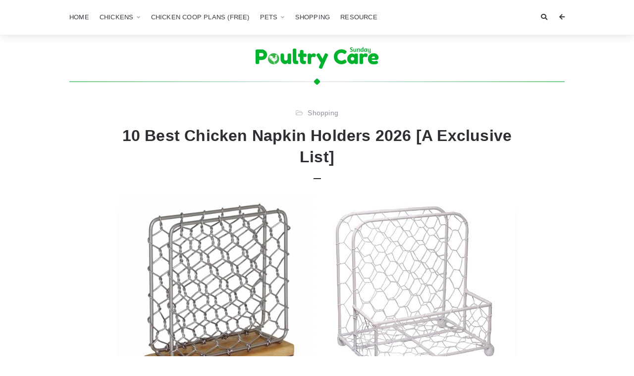

--- FILE ---
content_type: text/html; charset=UTF-8
request_url: https://poultrycaresunday.com/best-chicken-napkin-holders/
body_size: 24045
content:
<!doctype html><html lang="en-US" prefix="og: https://ogp.me/ns#"><head><meta charset="UTF-8"><meta http-equiv="X-UA-Compatible" content="IE=edge"><meta name="viewport" content="width=device-width, initial-scale=1, shrink-to-fit=no"><link rel="profile" href="https://gmpg.org/xfn/11"><link rel="pingback" href="https://poultrycaresunday.com/xmlrpc.php"><title>10 Best Chicken Napkin Holders 2026 [A Exclusive List]</title><meta name="description" content="Look no further than the best chicken napkin holders! These nifty little holders are perfect for any kitchen, and they keep your napkins tidy and organized so"/><meta name="robots" content="follow, index, max-snippet:-1, max-video-preview:-1, max-image-preview:large"/><link rel="canonical" href="https://poultrycaresunday.com/best-chicken-napkin-holders/" /><meta property="og:locale" content="en_US" /><meta property="og:type" content="article" /><meta property="og:title" content="10 Best Chicken Napkin Holders 2026 [A Exclusive List]" /><meta property="og:description" content="Look no further than the best chicken napkin holders! These nifty little holders are perfect for any kitchen, and they keep your napkins tidy and organized so" /><meta property="og:url" content="https://poultrycaresunday.com/best-chicken-napkin-holders/" /><meta property="og:site_name" content="Poultry Care Sunday" /><meta property="article:section" content="Shopping" /><meta property="og:updated_time" content="2026-01-13T09:23:20+06:00" /><meta property="og:image" content="https://poultrycaresunday.com/wp-content/uploads/2022/06/Best-Chicken-Napkin-Holders.jpg" /><meta property="og:image:secure_url" content="https://poultrycaresunday.com/wp-content/uploads/2022/06/Best-Chicken-Napkin-Holders.jpg" /><meta property="og:image:width" content="800" /><meta property="og:image:height" content="400" /><meta property="og:image:alt" content="Best Chicken Napkin Holders" /><meta property="og:image:type" content="image/jpeg" /><meta property="article:published_time" content="2022-06-07T18:19:24+06:00" /><meta property="article:modified_time" content="2026-01-13T09:23:20+06:00" /><meta name="twitter:card" content="summary_large_image" /><meta name="twitter:title" content="10 Best Chicken Napkin Holders 2026 [A Exclusive List]" /><meta name="twitter:description" content="Look no further than the best chicken napkin holders! These nifty little holders are perfect for any kitchen, and they keep your napkins tidy and organized so" /><meta name="twitter:image" content="https://poultrycaresunday.com/wp-content/uploads/2022/06/Best-Chicken-Napkin-Holders.jpg" /><meta name="twitter:label1" content="Written by" /><meta name="twitter:data1" content="Pauline G. Carter" /><meta name="twitter:label2" content="Time to read" /><meta name="twitter:data2" content="12 minutes" /> <script type="application/ld+json" class="rank-math-schema">{"@context":"https://schema.org","@graph":[{"@type":["Person","Organization"],"@id":"https://poultrycaresunday.com/#person","name":"Poultry Care Sunday","logo":{"@type":"ImageObject","@id":"https://poultrycaresunday.com/#logo","url":"https://poultrycaresunday.com/wp-content/uploads/2017/07/Poultry-Care-Sunday-Logo-1-150x27.png","contentUrl":"https://poultrycaresunday.com/wp-content/uploads/2017/07/Poultry-Care-Sunday-Logo-1-150x27.png","caption":"Poultry Care Sunday","inLanguage":"en-US"},"image":{"@type":"ImageObject","@id":"https://poultrycaresunday.com/#logo","url":"https://poultrycaresunday.com/wp-content/uploads/2017/07/Poultry-Care-Sunday-Logo-1-150x27.png","contentUrl":"https://poultrycaresunday.com/wp-content/uploads/2017/07/Poultry-Care-Sunday-Logo-1-150x27.png","caption":"Poultry Care Sunday","inLanguage":"en-US"}},{"@type":"WebSite","@id":"https://poultrycaresunday.com/#website","url":"https://poultrycaresunday.com","name":"Poultry Care Sunday","publisher":{"@id":"https://poultrycaresunday.com/#person"},"inLanguage":"en-US"},{"@type":"ImageObject","@id":"https://poultrycaresunday.com/wp-content/uploads/2022/06/Best-Chicken-Napkin-Holders.jpg","url":"https://poultrycaresunday.com/wp-content/uploads/2022/06/Best-Chicken-Napkin-Holders.jpg","width":"800","height":"400","caption":"Best Chicken Napkin Holders","inLanguage":"en-US"},{"@type":"WebPage","@id":"https://poultrycaresunday.com/best-chicken-napkin-holders/#webpage","url":"https://poultrycaresunday.com/best-chicken-napkin-holders/","name":"10 Best Chicken Napkin Holders 2026 [A Exclusive List]","datePublished":"2022-06-07T18:19:24+06:00","dateModified":"2026-01-13T09:23:20+06:00","isPartOf":{"@id":"https://poultrycaresunday.com/#website"},"primaryImageOfPage":{"@id":"https://poultrycaresunday.com/wp-content/uploads/2022/06/Best-Chicken-Napkin-Holders.jpg"},"inLanguage":"en-US"},{"@type":"Person","@id":"https://poultrycaresunday.com/author/pcs2017/","name":"Pauline G. Carter","url":"https://poultrycaresunday.com/author/pcs2017/","image":{"@type":"ImageObject","@id":"https://secure.gravatar.com/avatar/85c533230e90534d3935d2149f9a41c353212d0894f02851326bc6709e5ac5d2?s=96&amp;d=blank&amp;r=g","url":"https://secure.gravatar.com/avatar/85c533230e90534d3935d2149f9a41c353212d0894f02851326bc6709e5ac5d2?s=96&amp;d=blank&amp;r=g","caption":"Pauline G. Carter","inLanguage":"en-US"},"sameAs":["https://poultrycaresunday.com/"]},{"@type":"BlogPosting","headline":"10 Best Chicken Napkin Holders 2026 [A Exclusive List]","keywords":"Best Chicken Napkin Holders","datePublished":"2022-06-07T18:19:24+06:00","dateModified":"2026-01-13T09:23:20+06:00","author":{"@id":"https://poultrycaresunday.com/author/pcs2017/","name":"Pauline G. Carter"},"publisher":{"@id":"https://poultrycaresunday.com/#person"},"description":"Look no further than the best chicken napkin holders! These nifty little holders are perfect for any kitchen, and they keep your napkins tidy and organized so","name":"10 Best Chicken Napkin Holders 2026 [A Exclusive List]","@id":"https://poultrycaresunday.com/best-chicken-napkin-holders/#richSnippet","isPartOf":{"@id":"https://poultrycaresunday.com/best-chicken-napkin-holders/#webpage"},"image":{"@id":"https://poultrycaresunday.com/wp-content/uploads/2022/06/Best-Chicken-Napkin-Holders.jpg"},"inLanguage":"en-US","mainEntityOfPage":{"@id":"https://poultrycaresunday.com/best-chicken-napkin-holders/#webpage"}}]}</script> <link rel='preconnect' href='//fonts.googleapis.com' /><link href='//fonts.gstatic.com' crossorigin rel='preconnect' /><link rel="alternate" type="application/rss+xml" title="Poultry Care Sunday &raquo; Feed" href="https://poultrycaresunday.com/feed/" /><link rel="alternate" type="application/rss+xml" title="Poultry Care Sunday &raquo; Comments Feed" href="https://poultrycaresunday.com/comments/feed/" /><link rel="alternate" type="application/rss+xml" title="Poultry Care Sunday &raquo; 10 Best Chicken Napkin Holders 2026 [A Exclusive List] Comments Feed" href="https://poultrycaresunday.com/best-chicken-napkin-holders/feed/" /><link rel="alternate" title="oEmbed (JSON)" type="application/json+oembed" href="https://poultrycaresunday.com/wp-json/oembed/1.0/embed?url=https%3A%2F%2Fpoultrycaresunday.com%2Fbest-chicken-napkin-holders%2F" /><link rel="alternate" title="oEmbed (XML)" type="text/xml+oembed" href="https://poultrycaresunday.com/wp-json/oembed/1.0/embed?url=https%3A%2F%2Fpoultrycaresunday.com%2Fbest-chicken-napkin-holders%2F&#038;format=xml" />  <script type="application/ld+json">{"@context":"https:\/\/schema.org\/","@type":"CreativeWork","dateModified":"2026-01-13T09:23:20+06:00","headline":"10 Best Chicken Napkin Holders 2026 [A Exclusive List]","description":"Looking for the best way to keep your chicken napkins tidy and organized? Look no further than the best chicken napkin holders! These nifty little holders are perfect for any kitchen, and they keep your napkins tidy and organized so you can focus on more important things. Best Chicken Napkin Holders Comparision Table 1 Top Pick GoCraft Chicken Wire Napkin","mainEntityOfPage":{"@type":"WebPage","@id":"https:\/\/poultrycaresunday.com\/best-chicken-napkin-holders\/"},"author":{"@type":"Person","name":"Pauline G. Carter","url":"https:\/\/poultrycaresunday.com\/author\/pcs2017\/","description":"Hi, this is Pauline G. Carter. I love poultry like pets, love talking about pets, and awkward, but the real-life experience is always surprising. Let\u2019s share some of them one by one on the blog."}}</script> <style id='wp-img-auto-sizes-contain-inline-css' type='text/css'>img:is([sizes=auto i],[sizes^="auto," i]){contain-intrinsic-size:3000px 1500px}
/*# sourceURL=wp-img-auto-sizes-contain-inline-css */</style><style id='wp-emoji-styles-inline-css' type='text/css'>img.wp-smiley, img.emoji {
		display: inline !important;
		border: none !important;
		box-shadow: none !important;
		height: 1em !important;
		width: 1em !important;
		margin: 0 0.07em !important;
		vertical-align: -0.1em !important;
		background: none !important;
		padding: 0 !important;
	}
/*# sourceURL=wp-emoji-styles-inline-css */</style><link rel='stylesheet' id='wp-block-library-css' href='https://poultrycaresunday.com/wp-includes/css/dist/block-library/style.min.css?ver=6.9' type='text/css' media='all' /><style id='wp-block-archives-inline-css' type='text/css'>.wp-block-archives{box-sizing:border-box}.wp-block-archives-dropdown label{display:block}
/*# sourceURL=https://poultrycaresunday.com/wp-includes/blocks/archives/style.min.css */</style><style id='wp-block-categories-inline-css' type='text/css'>.wp-block-categories{box-sizing:border-box}.wp-block-categories.alignleft{margin-right:2em}.wp-block-categories.alignright{margin-left:2em}.wp-block-categories.wp-block-categories-dropdown.aligncenter{text-align:center}.wp-block-categories .wp-block-categories__label{display:block;width:100%}
/*# sourceURL=https://poultrycaresunday.com/wp-includes/blocks/categories/style.min.css */</style><style id='wp-block-heading-inline-css' type='text/css'>h1:where(.wp-block-heading).has-background,h2:where(.wp-block-heading).has-background,h3:where(.wp-block-heading).has-background,h4:where(.wp-block-heading).has-background,h5:where(.wp-block-heading).has-background,h6:where(.wp-block-heading).has-background{padding:1.25em 2.375em}h1.has-text-align-left[style*=writing-mode]:where([style*=vertical-lr]),h1.has-text-align-right[style*=writing-mode]:where([style*=vertical-rl]),h2.has-text-align-left[style*=writing-mode]:where([style*=vertical-lr]),h2.has-text-align-right[style*=writing-mode]:where([style*=vertical-rl]),h3.has-text-align-left[style*=writing-mode]:where([style*=vertical-lr]),h3.has-text-align-right[style*=writing-mode]:where([style*=vertical-rl]),h4.has-text-align-left[style*=writing-mode]:where([style*=vertical-lr]),h4.has-text-align-right[style*=writing-mode]:where([style*=vertical-rl]),h5.has-text-align-left[style*=writing-mode]:where([style*=vertical-lr]),h5.has-text-align-right[style*=writing-mode]:where([style*=vertical-rl]),h6.has-text-align-left[style*=writing-mode]:where([style*=vertical-lr]),h6.has-text-align-right[style*=writing-mode]:where([style*=vertical-rl]){rotate:180deg}
/*# sourceURL=https://poultrycaresunday.com/wp-includes/blocks/heading/style.min.css */</style><style id='wp-block-latest-posts-inline-css' type='text/css'>.wp-block-latest-posts{box-sizing:border-box}.wp-block-latest-posts.alignleft{margin-right:2em}.wp-block-latest-posts.alignright{margin-left:2em}.wp-block-latest-posts.wp-block-latest-posts__list{list-style:none}.wp-block-latest-posts.wp-block-latest-posts__list li{clear:both;overflow-wrap:break-word}.wp-block-latest-posts.is-grid{display:flex;flex-wrap:wrap}.wp-block-latest-posts.is-grid li{margin:0 1.25em 1.25em 0;width:100%}@media (min-width:600px){.wp-block-latest-posts.columns-2 li{width:calc(50% - .625em)}.wp-block-latest-posts.columns-2 li:nth-child(2n){margin-right:0}.wp-block-latest-posts.columns-3 li{width:calc(33.33333% - .83333em)}.wp-block-latest-posts.columns-3 li:nth-child(3n){margin-right:0}.wp-block-latest-posts.columns-4 li{width:calc(25% - .9375em)}.wp-block-latest-posts.columns-4 li:nth-child(4n){margin-right:0}.wp-block-latest-posts.columns-5 li{width:calc(20% - 1em)}.wp-block-latest-posts.columns-5 li:nth-child(5n){margin-right:0}.wp-block-latest-posts.columns-6 li{width:calc(16.66667% - 1.04167em)}.wp-block-latest-posts.columns-6 li:nth-child(6n){margin-right:0}}:root :where(.wp-block-latest-posts.is-grid){padding:0}:root :where(.wp-block-latest-posts.wp-block-latest-posts__list){padding-left:0}.wp-block-latest-posts__post-author,.wp-block-latest-posts__post-date{display:block;font-size:.8125em}.wp-block-latest-posts__post-excerpt,.wp-block-latest-posts__post-full-content{margin-bottom:1em;margin-top:.5em}.wp-block-latest-posts__featured-image a{display:inline-block}.wp-block-latest-posts__featured-image img{height:auto;max-width:100%;width:auto}.wp-block-latest-posts__featured-image.alignleft{float:left;margin-right:1em}.wp-block-latest-posts__featured-image.alignright{float:right;margin-left:1em}.wp-block-latest-posts__featured-image.aligncenter{margin-bottom:1em;text-align:center}
/*# sourceURL=https://poultrycaresunday.com/wp-includes/blocks/latest-posts/style.min.css */</style><style id='wp-block-list-inline-css' type='text/css'>ol,ul{box-sizing:border-box}:root :where(.wp-block-list.has-background){padding:1.25em 2.375em}
/*# sourceURL=https://poultrycaresunday.com/wp-includes/blocks/list/style.min.css */</style><style id='wp-block-group-inline-css' type='text/css'>.wp-block-group{box-sizing:border-box}:where(.wp-block-group.wp-block-group-is-layout-constrained){position:relative}
/*# sourceURL=https://poultrycaresunday.com/wp-includes/blocks/group/style.min.css */</style><style id='wp-block-paragraph-inline-css' type='text/css'>.is-small-text{font-size:.875em}.is-regular-text{font-size:1em}.is-large-text{font-size:2.25em}.is-larger-text{font-size:3em}.has-drop-cap:not(:focus):first-letter{float:left;font-size:8.4em;font-style:normal;font-weight:100;line-height:.68;margin:.05em .1em 0 0;text-transform:uppercase}body.rtl .has-drop-cap:not(:focus):first-letter{float:none;margin-left:.1em}p.has-drop-cap.has-background{overflow:hidden}:root :where(p.has-background){padding:1.25em 2.375em}:where(p.has-text-color:not(.has-link-color)) a{color:inherit}p.has-text-align-left[style*="writing-mode:vertical-lr"],p.has-text-align-right[style*="writing-mode:vertical-rl"]{rotate:180deg}
/*# sourceURL=https://poultrycaresunday.com/wp-includes/blocks/paragraph/style.min.css */</style><style id='global-styles-inline-css' type='text/css'>:root{--wp--preset--aspect-ratio--square: 1;--wp--preset--aspect-ratio--4-3: 4/3;--wp--preset--aspect-ratio--3-4: 3/4;--wp--preset--aspect-ratio--3-2: 3/2;--wp--preset--aspect-ratio--2-3: 2/3;--wp--preset--aspect-ratio--16-9: 16/9;--wp--preset--aspect-ratio--9-16: 9/16;--wp--preset--color--black: #000000;--wp--preset--color--cyan-bluish-gray: #abb8c3;--wp--preset--color--white: #ffffff;--wp--preset--color--pale-pink: #f78da7;--wp--preset--color--vivid-red: #cf2e2e;--wp--preset--color--luminous-vivid-orange: #ff6900;--wp--preset--color--luminous-vivid-amber: #fcb900;--wp--preset--color--light-green-cyan: #7bdcb5;--wp--preset--color--vivid-green-cyan: #00d084;--wp--preset--color--pale-cyan-blue: #8ed1fc;--wp--preset--color--vivid-cyan-blue: #0693e3;--wp--preset--color--vivid-purple: #9b51e0;--wp--preset--color--light-gray: #8f8f9c;--wp--preset--color--green: #6fff80;--wp--preset--color--blue: #6f6fff;--wp--preset--color--purple: #ff6ff6;--wp--preset--color--red: #ff6f89;--wp--preset--color--orange: #ffb06f;--wp--preset--color--yellow: #fffb6f;--wp--preset--gradient--vivid-cyan-blue-to-vivid-purple: linear-gradient(135deg,rgb(6,147,227) 0%,rgb(155,81,224) 100%);--wp--preset--gradient--light-green-cyan-to-vivid-green-cyan: linear-gradient(135deg,rgb(122,220,180) 0%,rgb(0,208,130) 100%);--wp--preset--gradient--luminous-vivid-amber-to-luminous-vivid-orange: linear-gradient(135deg,rgb(252,185,0) 0%,rgb(255,105,0) 100%);--wp--preset--gradient--luminous-vivid-orange-to-vivid-red: linear-gradient(135deg,rgb(255,105,0) 0%,rgb(207,46,46) 100%);--wp--preset--gradient--very-light-gray-to-cyan-bluish-gray: linear-gradient(135deg,rgb(238,238,238) 0%,rgb(169,184,195) 100%);--wp--preset--gradient--cool-to-warm-spectrum: linear-gradient(135deg,rgb(74,234,220) 0%,rgb(151,120,209) 20%,rgb(207,42,186) 40%,rgb(238,44,130) 60%,rgb(251,105,98) 80%,rgb(254,248,76) 100%);--wp--preset--gradient--blush-light-purple: linear-gradient(135deg,rgb(255,206,236) 0%,rgb(152,150,240) 100%);--wp--preset--gradient--blush-bordeaux: linear-gradient(135deg,rgb(254,205,165) 0%,rgb(254,45,45) 50%,rgb(107,0,62) 100%);--wp--preset--gradient--luminous-dusk: linear-gradient(135deg,rgb(255,203,112) 0%,rgb(199,81,192) 50%,rgb(65,88,208) 100%);--wp--preset--gradient--pale-ocean: linear-gradient(135deg,rgb(255,245,203) 0%,rgb(182,227,212) 50%,rgb(51,167,181) 100%);--wp--preset--gradient--electric-grass: linear-gradient(135deg,rgb(202,248,128) 0%,rgb(113,206,126) 100%);--wp--preset--gradient--midnight: linear-gradient(135deg,rgb(2,3,129) 0%,rgb(40,116,252) 100%);--wp--preset--font-size--small: 13px;--wp--preset--font-size--medium: 20px;--wp--preset--font-size--large: 36px;--wp--preset--font-size--x-large: 42px;--wp--preset--spacing--20: 0.44rem;--wp--preset--spacing--30: 0.67rem;--wp--preset--spacing--40: 1rem;--wp--preset--spacing--50: 1.5rem;--wp--preset--spacing--60: 2.25rem;--wp--preset--spacing--70: 3.38rem;--wp--preset--spacing--80: 5.06rem;--wp--preset--shadow--natural: 6px 6px 9px rgba(0, 0, 0, 0.2);--wp--preset--shadow--deep: 12px 12px 50px rgba(0, 0, 0, 0.4);--wp--preset--shadow--sharp: 6px 6px 0px rgba(0, 0, 0, 0.2);--wp--preset--shadow--outlined: 6px 6px 0px -3px rgb(255, 255, 255), 6px 6px rgb(0, 0, 0);--wp--preset--shadow--crisp: 6px 6px 0px rgb(0, 0, 0);}:where(.is-layout-flex){gap: 0.5em;}:where(.is-layout-grid){gap: 0.5em;}body .is-layout-flex{display: flex;}.is-layout-flex{flex-wrap: wrap;align-items: center;}.is-layout-flex > :is(*, div){margin: 0;}body .is-layout-grid{display: grid;}.is-layout-grid > :is(*, div){margin: 0;}:where(.wp-block-columns.is-layout-flex){gap: 2em;}:where(.wp-block-columns.is-layout-grid){gap: 2em;}:where(.wp-block-post-template.is-layout-flex){gap: 1.25em;}:where(.wp-block-post-template.is-layout-grid){gap: 1.25em;}.has-black-color{color: var(--wp--preset--color--black) !important;}.has-cyan-bluish-gray-color{color: var(--wp--preset--color--cyan-bluish-gray) !important;}.has-white-color{color: var(--wp--preset--color--white) !important;}.has-pale-pink-color{color: var(--wp--preset--color--pale-pink) !important;}.has-vivid-red-color{color: var(--wp--preset--color--vivid-red) !important;}.has-luminous-vivid-orange-color{color: var(--wp--preset--color--luminous-vivid-orange) !important;}.has-luminous-vivid-amber-color{color: var(--wp--preset--color--luminous-vivid-amber) !important;}.has-light-green-cyan-color{color: var(--wp--preset--color--light-green-cyan) !important;}.has-vivid-green-cyan-color{color: var(--wp--preset--color--vivid-green-cyan) !important;}.has-pale-cyan-blue-color{color: var(--wp--preset--color--pale-cyan-blue) !important;}.has-vivid-cyan-blue-color{color: var(--wp--preset--color--vivid-cyan-blue) !important;}.has-vivid-purple-color{color: var(--wp--preset--color--vivid-purple) !important;}.has-black-background-color{background-color: var(--wp--preset--color--black) !important;}.has-cyan-bluish-gray-background-color{background-color: var(--wp--preset--color--cyan-bluish-gray) !important;}.has-white-background-color{background-color: var(--wp--preset--color--white) !important;}.has-pale-pink-background-color{background-color: var(--wp--preset--color--pale-pink) !important;}.has-vivid-red-background-color{background-color: var(--wp--preset--color--vivid-red) !important;}.has-luminous-vivid-orange-background-color{background-color: var(--wp--preset--color--luminous-vivid-orange) !important;}.has-luminous-vivid-amber-background-color{background-color: var(--wp--preset--color--luminous-vivid-amber) !important;}.has-light-green-cyan-background-color{background-color: var(--wp--preset--color--light-green-cyan) !important;}.has-vivid-green-cyan-background-color{background-color: var(--wp--preset--color--vivid-green-cyan) !important;}.has-pale-cyan-blue-background-color{background-color: var(--wp--preset--color--pale-cyan-blue) !important;}.has-vivid-cyan-blue-background-color{background-color: var(--wp--preset--color--vivid-cyan-blue) !important;}.has-vivid-purple-background-color{background-color: var(--wp--preset--color--vivid-purple) !important;}.has-black-border-color{border-color: var(--wp--preset--color--black) !important;}.has-cyan-bluish-gray-border-color{border-color: var(--wp--preset--color--cyan-bluish-gray) !important;}.has-white-border-color{border-color: var(--wp--preset--color--white) !important;}.has-pale-pink-border-color{border-color: var(--wp--preset--color--pale-pink) !important;}.has-vivid-red-border-color{border-color: var(--wp--preset--color--vivid-red) !important;}.has-luminous-vivid-orange-border-color{border-color: var(--wp--preset--color--luminous-vivid-orange) !important;}.has-luminous-vivid-amber-border-color{border-color: var(--wp--preset--color--luminous-vivid-amber) !important;}.has-light-green-cyan-border-color{border-color: var(--wp--preset--color--light-green-cyan) !important;}.has-vivid-green-cyan-border-color{border-color: var(--wp--preset--color--vivid-green-cyan) !important;}.has-pale-cyan-blue-border-color{border-color: var(--wp--preset--color--pale-cyan-blue) !important;}.has-vivid-cyan-blue-border-color{border-color: var(--wp--preset--color--vivid-cyan-blue) !important;}.has-vivid-purple-border-color{border-color: var(--wp--preset--color--vivid-purple) !important;}.has-vivid-cyan-blue-to-vivid-purple-gradient-background{background: var(--wp--preset--gradient--vivid-cyan-blue-to-vivid-purple) !important;}.has-light-green-cyan-to-vivid-green-cyan-gradient-background{background: var(--wp--preset--gradient--light-green-cyan-to-vivid-green-cyan) !important;}.has-luminous-vivid-amber-to-luminous-vivid-orange-gradient-background{background: var(--wp--preset--gradient--luminous-vivid-amber-to-luminous-vivid-orange) !important;}.has-luminous-vivid-orange-to-vivid-red-gradient-background{background: var(--wp--preset--gradient--luminous-vivid-orange-to-vivid-red) !important;}.has-very-light-gray-to-cyan-bluish-gray-gradient-background{background: var(--wp--preset--gradient--very-light-gray-to-cyan-bluish-gray) !important;}.has-cool-to-warm-spectrum-gradient-background{background: var(--wp--preset--gradient--cool-to-warm-spectrum) !important;}.has-blush-light-purple-gradient-background{background: var(--wp--preset--gradient--blush-light-purple) !important;}.has-blush-bordeaux-gradient-background{background: var(--wp--preset--gradient--blush-bordeaux) !important;}.has-luminous-dusk-gradient-background{background: var(--wp--preset--gradient--luminous-dusk) !important;}.has-pale-ocean-gradient-background{background: var(--wp--preset--gradient--pale-ocean) !important;}.has-electric-grass-gradient-background{background: var(--wp--preset--gradient--electric-grass) !important;}.has-midnight-gradient-background{background: var(--wp--preset--gradient--midnight) !important;}.has-small-font-size{font-size: var(--wp--preset--font-size--small) !important;}.has-medium-font-size{font-size: var(--wp--preset--font-size--medium) !important;}.has-large-font-size{font-size: var(--wp--preset--font-size--large) !important;}.has-x-large-font-size{font-size: var(--wp--preset--font-size--x-large) !important;}
/*# sourceURL=global-styles-inline-css */</style><style id='classic-theme-styles-inline-css' type='text/css'>/*! This file is auto-generated */
.wp-block-button__link{color:#fff;background-color:#32373c;border-radius:9999px;box-shadow:none;text-decoration:none;padding:calc(.667em + 2px) calc(1.333em + 2px);font-size:1.125em}.wp-block-file__button{background:#32373c;color:#fff;text-decoration:none}
/*# sourceURL=/wp-includes/css/classic-themes.min.css */</style><link rel='stylesheet' id='contact-form-7-css' href='https://poultrycaresunday.com/wp-content/cache/autoptimize/css/autoptimize_single_64ac31699f5326cb3c76122498b76f66.css?ver=6.1.4' type='text/css' media='all' /><link rel='stylesheet' id='bootstrap-css' href='https://poultrycaresunday.com/wp-content/themes/orin/css/bootstrap.min.css?ver=3.4.1' type='text/css' media='all' /><link rel='stylesheet' id='bootstrap-theme-css' href='https://poultrycaresunday.com/wp-content/themes/orin/css/bootstrap-theme.min.css?ver=3.4.1' type='text/css' media='all' /><link rel='stylesheet' id='orin-ie10-viewport-bug-workaround-css' href='https://poultrycaresunday.com/wp-content/cache/autoptimize/css/autoptimize_single_8ee76072baace80b50d1ea74809d5d21.css?ver=3.4.1' type='text/css' media='all' /><link rel='stylesheet' id='font-awesome-css' href='https://poultrycaresunday.com/wp-content/themes/orin/assets/fontawesome/css/all.min.css?ver=5.15.4' type='text/css' media='all' /><link rel='stylesheet' id='tiny-slider-css' href='https://poultrycaresunday.com/wp-content/cache/autoptimize/css/autoptimize_single_afcf365e904cab0605984cb0e73114aa.css?ver=2.9.3' type='text/css' media='all' /><link rel='stylesheet' id='magnific-popup-css' href='https://poultrycaresunday.com/wp-content/cache/autoptimize/css/autoptimize_single_30b593b71d7672658f89bfea0ab360c9.css?ver=1.1.0' type='text/css' media='all' /><link rel='stylesheet' id='orin-style-css' href='https://poultrycaresunday.com/wp-content/cache/autoptimize/css/autoptimize_single_345e63d3b704c01a9541169153b07365.css?ver=1.2.0' type='text/css' media='all' /><style id='orin-style-inline-css' type='text/css'>.bwp-post-wrap:hover .bwp-post-content::before {
			width: 30px;
		}
		.bwp-logo-container .custom-logo-link img {
			width: 250px;
		}
		.bwp-post-media-overlay,
		.bwp-post-hover-icon {
			display: none;
		}
		a:hover,
		a:focus,
		h1 a:hover,
		h2 a:hover,
		h3 a:hover,
		h4 a:hover,
		h5 a:hover,
		h6 a:hover,
		h1 a:focus,
		h2 a:focus,
		h3 a:focus,
		h4 a:focus,
		h5 a:focus,
		h6 a:focus,
		.sf-menu a:hover,
		.sf-menu a:focus,
		.sf-menu > li:hover > a,
		.sf-menu > .current-menu-item > a,
		.sf-menu > .current-menu-ancestor > a,
		.sf-menu > .current-menu-ancestor > .sf-with-ul::after,
		.sf-menu ul li a:hover,
		.sf-menu ul > li:hover > a,
		.sf-menu ul > .current-menu-item > a,
		.sf-menu ul > .current-menu-ancestor > a,
		.sf-menu ul > .current-menu-ancestor > .sf-with-ul::after,
		.sf-arrows > li > .sf-with-ul:focus::after,
		.sf-arrows > li:hover > .sf-with-ul::after,
		.sf-arrows > .sfHover > .sf-with-ul::after,
		.sf-arrows ul li > .sf-with-ul:focus::after,
		.sf-arrows ul li:hover > .sf-with-ul::after,
		.sf-arrows ul .sfHover > .sf-with-ul::after,
		#bwp-toggle-mobile-menu:hover,
		#bwp-toggle-mobile-menu.bwp-active,
		.bwp-mobile-menu li a:hover,
		.bwp-mobile-menu .current-menu-item > a,
		.bwp-toggle-mobile-submenu:hover,
		.bwp-mobile-menu li.bwp-submenu-visible > a,
		.bwp-mobile-menu li.bwp-submenu-visible > a .bwp-toggle-mobile-submenu,
		.bwp-header-sidebar-button:hover,
		.bwp-header-sidebar-button:focus,
		#bwp-toggle-dropdown-search:hover,
		#bwp-toggle-dropdown-search:focus,
		#bwp-toggle-dropdown-search.bwp-active,
		#bwp-dropdown-search #searchform .bwp-search-submit:hover,
		#bwp-dropdown-search #searchform .bwp-search-submit:focus,
		#bwp-toggle-color:hover,
		#bwp-toggle-color:focus,
		#bwp-show-font-types:hover,
		#bwp-show-font-types:focus,
		#bwp-show-font-types.bwp-active,
		.bwp-font-type:not(.bwp-active):hover,
		.bwp-logo-text:hover,
		.bwp-logo-text:focus,
		.bwp-post-metadata li a:hover,
		.bwp-post-metadata li a:focus,
		.bwp-post-read-more a:hover,
		.bwp-post-read-more a:focus,
		.bwp-post-counters a:hover,
		.bwp-post-counters a:focus,
		.bwp-no-results p a:hover,
		.bwp-no-results p a:focus,
		.pagination .nav-links a.page-numbers:hover,
		.pagination .nav-links a.page-numbers:focus,
		.bwp-single-post-metadata li a:hover,
		.bwp-single-post-metadata li a:focus,
		.wp-playlist .wp-playlist-item a:hover,
		.bwp-content .bwp-single-post-pagination a:hover,
		.bwp-content .bwp-single-post-pagination a:focus,
		.bwp-content .wp-block-calendar .wp-calendar-nav a:hover,
		.bwp-content .wp-block-calendar .wp-calendar-nav a:focus,
		.bwp-content .wp-block-latest-comments .wp-block-latest-comments__comment-meta a:hover,
		.bwp-content .wp-block-latest-comments .wp-block-latest-comments__comment-meta a:focus,
		.bwp-content .wp-block-latest-posts .wp-block-latest-posts__post-excerpt a:hover,
		.bwp-content .wp-block-latest-posts .wp-block-latest-posts__post-excerpt a:focus,
		.bwp-content .wp-block-latest-posts .wp-block-latest-posts__post-full-content a:hover,
		.bwp-content .wp-block-latest-posts .wp-block-latest-posts__post-full-content a:focus,
		.bwp-content .wp-block-tag-cloud a:hover .tag-link-count,
		.bwp-content .wp-block-tag-cloud a:focus .tag-link-count,
		.bwp-about-author-name a:hover,
		.bwp-about-author-name a:focus,
		.post-navigation .nav-links a:hover,
		.post-navigation .nav-links a:focus,
		.comment-form-cookies-consent label:hover,
		.comment-respond .must-log-in a:hover,
		.comment-respond .must-log-in a:focus,
		.comment-form .logged-in-as a:hover,
		.comment-form .logged-in-as a:focus,
		.comment-reply-title #cancel-comment-reply-link:hover,
		.bwp-comment-list .comment-meta .comment-author .fn .url:hover,
		.bwp-comment-list .comment-meta .comment-author .fn .url:focus,
		.bwp-comment-list .comment-meta .comment-metadata a:hover,
		.bwp-comment-list .comment-meta .comment-metadata a:focus,
		.bwp-comment-list .pingback .comment-body > a:hover,
		.bwp-comment-list .pingback .comment-body > a:focus,
		.bwp-comment-list .trackback .comment-body > a:hover,
		.bwp-comment-list .trackback .comment-body > a:focus,
		.comment-navigation .nav-links a:hover,
		.comment-navigation .nav-links a:focus,
		.bwp-related-posts-list .post .bwp-post-metadata li a:hover,
		.bwp-related-posts-list .post .bwp-post-metadata li a:focus,
		.bwp-single-page-random-posts-list .post .bwp-post-metadata li a:hover,
		.bwp-single-page-random-posts-list .post .bwp-post-metadata li a:focus,
		.bwp-page-404-content p a:hover,
		.bwp-page-404-content p a:focus,
		.bwp-footer-text a:hover,
		.bwp-footer-text a:focus,
		.bwp-footer-menu-list li a:hover,
		.bwp-footer-menu-list li a:focus,
		.bwp-hide-sidebar-button:hover,
		.bwp-hide-sidebar-button:focus,
		.bwp-widget a:hover,
		.bwp-widget a:focus,
		.bwp-widget .bwp-widget-title a:hover,
		.bwp-widget .bwp-widget-title a:focus,
		.bwp-sidebar-content ul.wp-block-latest-posts > li > a:hover,
		.bwp-sidebar-content ul.wp-block-latest-posts > li > a:focus,
		.widget_tag_cloud .tagcloud a:hover .tag-link-count,
		.widget_tag_cloud .tagcloud a:focus .tag-link-count,
		.widget_calendar .wp-calendar-nav a:hover,
		.widget_calendar .wp-calendar-nav a:focus,
		.bwp-sidebar-content .wp-block-latest-comments:not(.has-avatars) .wp-block-latest-comments__comment-meta a:hover,
		.bwp-sidebar-content .wp-block-latest-comments:not(.has-avatars) .wp-block-latest-comments__comment-meta a:focus,
		.widget_search #searchform .bwp-search-submit:hover,
		.widget_bwp_popular_posts > ul > li:hover .widget_bwp_popular_post_num,
		.widget_bwp_content h4 a:hover,
		.widget_bwp_content h4 a:focus,
		.widget_bwp_meta li a:hover,
		.widget_bwp_meta li a:focus,
		#bwp-hide-cookies-info:hover,
		.bwp-content .wp-block-post-template .wp-block-post-excerpt__more-link:hover,
		.bwp-content .wp-block-post-template .wp-block-post-excerpt__more-link:focus,
		.bwp-content .wp-block-post-template .wp-block-post-date a:hover,
		.bwp-content .wp-block-post-template .wp-block-post-date a:focus,
		.bwp-content .wp-block-comment-template .wp-block-comment-date a:hover,
		.bwp-content .wp-block-comment-template .wp-block-comment-edit-link a:hover,
		.bwp-content .wp-block-comment-template .wp-block-comment-date a:focus,
		.bwp-content .wp-block-comment-template .wp-block-comment-edit-link a:focus,
		.bwp-content .wp-block-comment-template .wp-block-comment-reply-link a:hover,
		.bwp-content .wp-block-comment-template .wp-block-comment-reply-link a:focus {
			color: #1e73be;
		}
		input[type="text"]:not(.bwp-search-field):hover,
		input[type="email"]:hover,
		input[type="url"]:hover,
		input[type="password"]:hover,
		input[type="search"]:hover,
		input[type="tel"]:hover,
		input[type="number"]:hover,
		input[type="date"]:hover,
		textarea:hover,
		select:hover,
		input[type="text"]:not(.bwp-search-field):focus,
		input[type="email"]:focus,
		input[type="url"]:focus,
		input[type="password"]:focus,
		input[type="search"]:focus,
		input[type="tel"]:focus,
		input[type="number"]:focus,
		input[type="date"]:focus,
		textarea:focus,
		select:focus,
		input[type="file"]:hover,
		input[type="file"]:focus,
		input[type="checkbox"]:hover,
		input[type="radio"]:hover,
		.bwp-content .wp-block-search .wp-block-search__input:hover,
		.bwp-content .wp-block-search .wp-block-search__input:focus,
		.widget_search #searchform:hover,
		.widget_search #searchform:focus,
		.bwp-content .wp-block-post-comments-form .comment-form-comment textarea:hover,
		.bwp-content .wp-block-post-comments-form .comment-form-author input:hover,
		.bwp-content .wp-block-post-comments-form .comment-form-email input:hover,
		.bwp-content .wp-block-post-comments-form .comment-form-url input:hover,
		.bwp-content .wp-block-post-comments-form .comment-form-comment textarea:focus,
		.bwp-content .wp-block-post-comments-form .comment-form-author input:focus,
		.bwp-content .wp-block-post-comments-form .comment-form-email input:focus,
		.bwp-content .wp-block-post-comments-form .comment-form-url input:focus,
		.bwp-content .wp-block-post-comments-form .comment-form-cookies-consent input:hover,
		.bwp-content .wp-block-post-comments-form .comment-form-cookies-consent input:focus {
			border-color: #1e73be;
		}
		input[type="checkbox"]:checked,
		input[type="radio"]:checked {
			background: #1e73be;
			border-color: #1e73be;
		}
		input[type="button"]:hover,
		input[type="reset"]:hover,
		input[type="submit"]:hover,
		.bwp-homepage-slider-wrap .tns-controls button:hover,
		.bwp-post-media-slider .tns-controls button:hover,
		.bwp-content .wp-block-file a.wp-block-file__button:active,
		.bwp-content .wp-block-file a.wp-block-file__button:focus,
		.bwp-content .wp-block-file a.wp-block-file__button:hover,
		.bwp-content .wp-block-search .wp-block-search__button:hover,
		.bwp-content .wp-block-search .wp-block-search__button:focus,
		.bwp-scroll-top-button:hover,
		#bwp-accept-cookies:hover {
			background: #1e73be;
		}
		.bwp-font-type.bwp-active,
		.bwp-homepage-slider-zoom-image:hover,
		.pagination .nav-links .page-numbers.current,
		.bwp-single-post-tags a:hover,
		.bwp-single-post-tags a:focus,
		.bwp-content .bwp-single-post-pagination .post-page-numbers.current,
		.bwp-comment-list .comment-body .reply a:hover,
		.bwp-comment-list .pingback .comment-body .edit-link a:hover,
		.bwp-comment-list .trackback .comment-body .edit-link a:hover,
		.widget_bwp_social ul li a:hover,
		.widget_bwp_social ul li a:focus,
		.bwp-content .wp-block-query-pagination .page-numbers.current,
		.bwp-content .wp-block-comments-pagination .page-numbers.current {
			background-color: #1e73be;
		}
		.bwp-dark-style a:hover,
		.bwp-dark-style a:focus,
		.bwp-dark-style h1 a:hover,
		.bwp-dark-style h2 a:hover,
		.bwp-dark-style h3 a:hover,
		.bwp-dark-style h4 a:hover,
		.bwp-dark-style h5 a:hover,
		.bwp-dark-style h6 a:hover,
		.bwp-dark-style h1 a:focus,
		.bwp-dark-style h2 a:focus,
		.bwp-dark-style h3 a:focus,
		.bwp-dark-style h4 a:focus,
		.bwp-dark-style h5 a:focus,
		.bwp-dark-style h6 a:focus,
		.bwp-dark-style .sf-menu a:hover,
		.bwp-dark-style .sf-menu a:focus,
		.bwp-dark-style .sf-menu > li:hover > a,
		.bwp-dark-style .sf-menu > .current-menu-item > a,
		.bwp-dark-style .sf-menu > .current-menu-ancestor > a,
		.bwp-dark-style .sf-menu > .current-menu-ancestor > .sf-with-ul::after,
		.bwp-dark-style .sf-menu ul li a:hover,
		.bwp-dark-style .sf-menu ul > li:hover > a,
		.bwp-dark-style .sf-menu ul > .current-menu-item > a,
		.bwp-dark-style .sf-menu ul > .current-menu-ancestor > a,
		.bwp-dark-style .sf-menu ul > .current-menu-ancestor > .sf-with-ul::after,
		.bwp-dark-style .sf-arrows > li > .sf-with-ul:focus::after,
		.bwp-dark-style .sf-arrows > li:hover > .sf-with-ul::after,
		.bwp-dark-style .sf-arrows > .sfHover > .sf-with-ul::after,
		.bwp-dark-style .sf-arrows ul li > .sf-with-ul:focus::after,
		.bwp-dark-style .sf-arrows ul li:hover > .sf-with-ul::after,
		.bwp-dark-style .sf-arrows ul .sfHover > .sf-with-ul::after,
		.bwp-dark-style #bwp-toggle-mobile-menu:hover,
		.bwp-dark-style #bwp-toggle-mobile-menu.bwp-active,
		.bwp-dark-style .bwp-mobile-menu li a:hover,
		.bwp-dark-style .bwp-mobile-menu .current-menu-item > a,
		.bwp-dark-style .bwp-toggle-mobile-submenu:hover,
		.bwp-dark-style .bwp-mobile-menu li.bwp-submenu-visible > a,
		.bwp-dark-style .bwp-mobile-menu li.bwp-submenu-visible > a .bwp-toggle-mobile-submenu,
		.bwp-dark-style .bwp-header-sidebar-button:hover,
		.bwp-dark-style .bwp-header-sidebar-button:focus,
		.bwp-dark-style #bwp-toggle-dropdown-search:hover,
		.bwp-dark-style #bwp-toggle-dropdown-search:focus,
		.bwp-dark-style #bwp-toggle-dropdown-search.bwp-active,
		.bwp-dark-style #bwp-dropdown-search #searchform .bwp-search-submit:hover,
		.bwp-dark-style #bwp-dropdown-search #searchform .bwp-search-submit:focus,
		.bwp-dark-style #bwp-toggle-color:hover,
		.bwp-dark-style #bwp-toggle-color:focus,
		.bwp-dark-style #bwp-show-font-types:hover,
		.bwp-dark-style #bwp-show-font-types:focus,
		.bwp-dark-style #bwp-show-font-types.bwp-active,
		.bwp-dark-style .bwp-font-type:not(.bwp-active):hover,
		.bwp-dark-style .bwp-logo-text:hover,
		.bwp-dark-style .bwp-logo-text:focus,
		.bwp-dark-style .bwp-post-metadata li a:hover,
		.bwp-dark-style .bwp-post-metadata li a:focus,
		.bwp-dark-style .bwp-post-read-more a:hover,
		.bwp-dark-style .bwp-post-read-more a:focus,
		.bwp-dark-style .bwp-post-counters a:hover,
		.bwp-dark-style .bwp-post-counters a:focus,
		.bwp-dark-style .bwp-no-results p a:hover,
		.bwp-dark-style .bwp-no-results p a:focus,
		.bwp-dark-style .pagination .nav-links a.page-numbers:hover,
		.bwp-dark-style .pagination .nav-links a.page-numbers:focus,
		.bwp-dark-style .bwp-single-post-metadata li a:hover,
		.bwp-dark-style .bwp-single-post-metadata li a:focus,
		.bwp-dark-style .wp-playlist .wp-playlist-item a:hover,
		.bwp-dark-style .bwp-content .bwp-single-post-pagination a:hover,
		.bwp-dark-style .bwp-content .bwp-single-post-pagination a:focus,
		.bwp-dark-style .bwp-content .wp-block-calendar .wp-calendar-nav a:hover,
		.bwp-dark-style .bwp-content .wp-block-calendar .wp-calendar-nav a:focus,
		.bwp-dark-style .bwp-content .wp-block-latest-comments .wp-block-latest-comments__comment-meta a:hover,
		.bwp-dark-style .bwp-content .wp-block-latest-comments .wp-block-latest-comments__comment-meta a:focus,
		.bwp-dark-style .bwp-content .wp-block-latest-posts .wp-block-latest-posts__post-excerpt a:hover,
		.bwp-dark-style .bwp-content .wp-block-latest-posts .wp-block-latest-posts__post-excerpt a:focus,
		.bwp-dark-style .bwp-content .wp-block-latest-posts .wp-block-latest-posts__post-full-content a:hover,
		.bwp-dark-style .bwp-content .wp-block-latest-posts .wp-block-latest-posts__post-full-content a:focus,
		.bwp-dark-style .bwp-content .wp-block-tag-cloud a:hover .tag-link-count,
		.bwp-dark-style .bwp-content .wp-block-tag-cloud a:focus .tag-link-count,
		.bwp-dark-style .bwp-about-author-name a:hover,
		.bwp-dark-style .bwp-about-author-name a:focus,
		.bwp-dark-style .post-navigation .nav-links a:hover,
		.bwp-dark-style .post-navigation .nav-links a:focus,
		.bwp-dark-style .comment-form-cookies-consent label:hover,
		.bwp-dark-style .comment-respond .must-log-in a:hover,
		.bwp-dark-style .comment-respond .must-log-in a:focus,
		.bwp-dark-style .comment-form .logged-in-as a:hover,
		.bwp-dark-style .comment-form .logged-in-as a:focus,
		.bwp-dark-style .comment-reply-title #cancel-comment-reply-link:hover,
		.bwp-dark-style .bwp-comment-list .comment-meta .comment-author .fn .url:hover,
		.bwp-dark-style .bwp-comment-list .comment-meta .comment-author .fn .url:focus,
		.bwp-dark-style .bwp-comment-list .comment-meta .comment-metadata a:hover,
		.bwp-dark-style .bwp-comment-list .comment-meta .comment-metadata a:focus,
		.bwp-dark-style .bwp-comment-list .pingback .comment-body > a:hover,
		.bwp-dark-style .bwp-comment-list .pingback .comment-body > a:focus,
		.bwp-dark-style .bwp-comment-list .trackback .comment-body > a:hover,
		.bwp-dark-style .bwp-comment-list .trackback .comment-body > a:focus,
		.bwp-dark-style .comment-navigation .nav-links a:hover,
		.bwp-dark-style .comment-navigation .nav-links a:focus,
		.bwp-dark-style .bwp-related-posts-list .post .bwp-post-metadata li a:hover,
		.bwp-dark-style .bwp-related-posts-list .post .bwp-post-metadata li a:focus,
		.bwp-dark-style .bwp-single-page-random-posts-list .post .bwp-post-metadata li a:hover,
		.bwp-dark-style .bwp-single-page-random-posts-list .post .bwp-post-metadata li a:focus,
		.bwp-dark-style .bwp-page-404-content p a:hover,
		.bwp-dark-style .bwp-page-404-content p a:focus,
		.bwp-dark-style .bwp-footer-text a:hover,
		.bwp-dark-style .bwp-footer-text a:focus,
		.bwp-dark-style .bwp-footer-menu-list li a:hover,
		.bwp-dark-style .bwp-footer-menu-list li a:focus,
		.bwp-dark-style .bwp-hide-sidebar-button:hover,
		.bwp-dark-style .bwp-hide-sidebar-button:focus,
		.bwp-dark-style .bwp-widget a:hover,
		.bwp-dark-style .bwp-widget a:focus,
		.bwp-dark-style .bwp-widget .bwp-widget-title a:hover,
		.bwp-dark-style .bwp-widget .bwp-widget-title a:focus,
		.bwp-dark-style .bwp-sidebar-content ul.wp-block-latest-posts > li > a:hover,
		.bwp-dark-style .bwp-sidebar-content ul.wp-block-latest-posts > li > a:focus,
		.bwp-dark-style .widget_tag_cloud .tagcloud a:hover .tag-link-count,
		.bwp-dark-style .widget_tag_cloud .tagcloud a:focus .tag-link-count,
		.bwp-dark-style .widget_calendar .wp-calendar-nav a:hover,
		.bwp-dark-style .widget_calendar .wp-calendar-nav a:focus,
		.bwp-dark-style .bwp-sidebar-content .wp-block-latest-comments:not(.has-avatars) .wp-block-latest-comments__comment-meta a:hover,
		.bwp-dark-style .bwp-sidebar-content .wp-block-latest-comments:not(.has-avatars) .wp-block-latest-comments__comment-meta a:focus,
		.bwp-dark-style .widget_search #searchform .bwp-search-submit:hover,
		.bwp-dark-style .widget_bwp_popular_posts > ul > li:hover .widget_bwp_popular_post_num,
		.bwp-dark-style .widget_bwp_content h4 a:hover,
		.bwp-dark-style .widget_bwp_content h4 a:focus,
		.bwp-dark-style .widget_bwp_meta li a:hover,
		.bwp-dark-style .widget_bwp_meta li a:focus,
		.bwp-dark-style #bwp-hide-cookies-info:hover,
		.bwp-dark-style .bwp-content .wp-block-post-template .wp-block-post-excerpt__more-link:hover,
		.bwp-dark-style .bwp-content .wp-block-post-template .wp-block-post-excerpt__more-link:focus,
		.bwp-dark-style .bwp-content .wp-block-post-template .wp-block-post-date a:hover,
		.bwp-dark-style .bwp-content .wp-block-post-template .wp-block-post-date a:focus,
		.bwp-dark-style .bwp-content .wp-block-comment-template .wp-block-comment-date a:hover,
		.bwp-dark-style .bwp-content .wp-block-comment-template .wp-block-comment-edit-link a:hover,
		.bwp-dark-style .bwp-content .wp-block-comment-template .wp-block-comment-date a:focus,
		.bwp-dark-style .bwp-content .wp-block-comment-template .wp-block-comment-edit-link a:focus,
		.bwp-dark-style .bwp-content .wp-block-comment-template .wp-block-comment-reply-link a:hover,
		.bwp-dark-style .bwp-content .wp-block-comment-template .wp-block-comment-reply-link a:focus {
			color: #1e73be;
		}
		.bwp-dark-style input[type="text"]:not(.bwp-search-field):hover,
		.bwp-dark-style input[type="email"]:hover,
		.bwp-dark-style input[type="url"]:hover,
		.bwp-dark-style input[type="password"]:hover,
		.bwp-dark-style input[type="search"]:hover,
		.bwp-dark-style input[type="tel"]:hover,
		.bwp-dark-style input[type="number"]:hover,
		.bwp-dark-style input[type="date"]:hover,
		.bwp-dark-style textarea:hover,
		.bwp-dark-style select:hover,
		.bwp-dark-style input[type="text"]:not(.bwp-search-field):focus,
		.bwp-dark-style input[type="email"]:focus,
		.bwp-dark-style input[type="url"]:focus,
		.bwp-dark-style input[type="password"]:focus,
		.bwp-dark-style input[type="search"]:focus,
		.bwp-dark-style input[type="tel"]:focus,
		.bwp-dark-style input[type="number"]:focus,
		.bwp-dark-style input[type="date"]:focus,
		.bwp-dark-style textarea:focus,
		.bwp-dark-style select:focus,
		.bwp-dark-style input[type="file"]:hover,
		.bwp-dark-style input[type="file"]:focus,
		.bwp-dark-style input[type="checkbox"]:hover,
		.bwp-dark-style input[type="radio"]:hover,
		.bwp-dark-style .bwp-content .wp-block-search .wp-block-search__input:hover,
		.bwp-dark-style .bwp-content .wp-block-search .wp-block-search__input:focus,
		.bwp-dark-style .widget_search #searchform:hover,
		.bwp-dark-style .widget_search #searchform:focus,
		.bwp-dark-style .bwp-content .wp-block-post-comments-form .comment-form-comment textarea:hover,
		.bwp-dark-style .bwp-content .wp-block-post-comments-form .comment-form-author input:hover,
		.bwp-dark-style .bwp-content .wp-block-post-comments-form .comment-form-email input:hover,
		.bwp-dark-style .bwp-content .wp-block-post-comments-form .comment-form-url input:hover,
		.bwp-dark-style .bwp-content .wp-block-post-comments-form .comment-form-comment textarea:focus,
		.bwp-dark-style .bwp-content .wp-block-post-comments-form .comment-form-author input:focus,
		.bwp-dark-style .bwp-content .wp-block-post-comments-form .comment-form-email input:focus,
		.bwp-dark-style .bwp-content .wp-block-post-comments-form .comment-form-url input:focus,
		.bwp-dark-style .bwp-content .wp-block-post-comments-form .comment-form-cookies-consent input:hover,
		.bwp-dark-style .bwp-content .wp-block-post-comments-form .comment-form-cookies-consent input:focus {
			border-color: #1e73be;
		}
		.bwp-dark-style input[type="checkbox"]:checked,
		.bwp-dark-style input[type="radio"]:checked {
			background: #1e73be;
			border-color: #1e73be;
		}
		.bwp-dark-style input[type="button"]:hover,
		.bwp-dark-style input[type="reset"]:hover,
		.bwp-dark-style input[type="submit"]:hover,
		.bwp-dark-style .bwp-homepage-slider-wrap .tns-controls button:hover,
		.bwp-dark-style .bwp-post-media-slider .tns-controls button:hover,
		.bwp-dark-style .bwp-content .wp-block-file a.wp-block-file__button:active,
		.bwp-dark-style .bwp-content .wp-block-file a.wp-block-file__button:focus,
		.bwp-dark-style .bwp-content .wp-block-file a.wp-block-file__button:hover,
		.bwp-dark-style .bwp-content .wp-block-search .wp-block-search__button:hover,
		.bwp-dark-style .bwp-content .wp-block-search .wp-block-search__button:focus,
		.bwp-dark-style .bwp-scroll-top-button:hover,
		.bwp-dark-style #bwp-accept-cookies:hover {
			background: #1e73be;
		}
		.bwp-dark-style .bwp-font-type.bwp-active,
		.bwp-dark-style .bwp-homepage-slider-zoom-image:hover,
		.bwp-dark-style .pagination .nav-links .page-numbers.current,
		.bwp-dark-style .bwp-single-post-tags a:hover,
		.bwp-dark-style .bwp-single-post-tags a:focus,
		.bwp-dark-style .bwp-content .bwp-single-post-pagination .post-page-numbers.current,
		.bwp-dark-style .bwp-comment-list .comment-body .reply a:hover,
		.bwp-dark-style .bwp-comment-list .pingback .comment-body .edit-link a:hover,
		.bwp-dark-style .bwp-comment-list .trackback .comment-body .edit-link a:hover,
		.bwp-dark-style .widget_bwp_social ul li a:hover,
		.bwp-dark-style .widget_bwp_social ul li a:focus,
		.bwp-dark-style .bwp-content .wp-block-query-pagination .page-numbers.current,
		.bwp-dark-style .bwp-content .wp-block-comments-pagination .page-numbers.current {
			background-color: #1e73be;
		}
/*# sourceURL=orin-style-inline-css */</style> <script type="text/javascript" src="https://poultrycaresunday.com/wp-includes/js/jquery/jquery.min.js?ver=3.7.1" id="jquery-core-js"></script> <script defer type="text/javascript" src="https://poultrycaresunday.com/wp-includes/js/jquery/jquery-migrate.min.js?ver=3.4.1" id="jquery-migrate-js"></script> <link rel="https://api.w.org/" href="https://poultrycaresunday.com/wp-json/" /><link rel="alternate" title="JSON" type="application/json" href="https://poultrycaresunday.com/wp-json/wp/v2/posts/7022" /><link rel="EditURI" type="application/rsd+xml" title="RSD" href="https://poultrycaresunday.com/xmlrpc.php?rsd" /><meta name="generator" content="WordPress 6.9" /><link rel='shortlink' href='https://poultrycaresunday.com/?p=7022' />  <script defer src="https://www.googletagmanager.com/gtag/js?id=G-RFDQ5JT1YB"></script> <script defer src="[data-uri]"></script> <meta name="google-site-verification" content="eP9Gpls-L6juXErZFiLTRg8pY5UXt-_MX5QSHgvztL4" /><meta name="msvalidate.01" content="8946856A4700015C35CF32214D7E848F" /> <script defer src="https://analytics.ahrefs.com/analytics.js" data-key="NnlxpAjgc0HlPs122JIX0g"></script><link rel="icon" href="https://poultrycaresunday.com/wp-content/uploads/2017/07/Poultry-care-sunday-icon-65x65.png" sizes="32x32" /><link rel="icon" href="https://poultrycaresunday.com/wp-content/uploads/2017/07/Poultry-care-sunday-icon-220x220.png" sizes="192x192" /><link rel="apple-touch-icon" href="https://poultrycaresunday.com/wp-content/uploads/2017/07/Poultry-care-sunday-icon-220x220.png" /><meta name="msapplication-TileImage" content="https://poultrycaresunday.com/wp-content/uploads/2017/07/Poultry-care-sunday-icon-300x300.png" /><style type="text/css" id="wp-custom-css">.bwp-content {
	font-size: 18px;
}

.bwp-separator.bwp-gradient {
	background-color: #00B22D !important;
}

.bwp-separator .bwp-rhomb {
	background-color: #00B22D !important;
}

/*Logo margin top, bottom*/

.bwp-site-content .container .bwp-site-section:first-of-type {
	margin-top: 25px;
}

.bwp-logo-container {
	margin-top: 25px;
}

.bwp-single-post-container {
	margin-top: 25px;
}

/*Homepage icon green*/

.bwp-post-counters a {
	color: #00B22D;
	font-size: 18px;
}

.bwp-post-content::before {
	background-color: #00B22D;
}

.bwp-post-content::after {
	background-color: #00B22D;
}

.bwp-width-2x .bwp-post-content, .sticky .bwp-post-content {
	border-right: 1px solid #00B22D;
	border-bottom: 2px solid #00B22D;
}


/*new format article button*/

.btn-wrap.btn.btn-red a {
	background-color: green;
	padding: 12px 10px;
	color: #fff;
	border-radius: 4px;
	text-decoration:none;
}

.buttons.btn.btn-orange a {
	background-color: green;
	padding: 12px 10px;
	color: #fff;
	border-radius: 4px;
	text-decoration:none;
}</style><link rel='stylesheet' id='yarppRelatedCss-css' href='https://poultrycaresunday.com/wp-content/cache/autoptimize/css/autoptimize_single_825acc65c7a3728f76a5b39cdc177e6f.css?ver=5.30.11' type='text/css' media='all' /></head><body class="wp-singular post-template-default single single-post postid-7022 single-format-standard wp-custom-logo wp-embed-responsive wp-theme-orin bwp-body bwp-sidebar-hidden bwp-enable-sticky-header"><header id="bwp-header"><div class="container"><div class="bwp-header-container clearfix"><div class="bwp-header-menu"><nav class="menu-main-menu-container"><ul id="menu-main-menu" class="sf-menu"><li id="menu-item-20145" class="menu-item menu-item-type-custom menu-item-object-custom menu-item-home menu-item-20145"><a href="https://poultrycaresunday.com/">Home</a></li><li id="menu-item-20233" class="menu-item menu-item-type-taxonomy menu-item-object-category menu-item-has-children menu-item-20233"><a href="https://poultrycaresunday.com/chickens/">Chickens</a><ul class="sub-menu"><li id="menu-item-2288" class="menu-item menu-item-type-post_type menu-item-object-post menu-item-2288"><a href="https://poultrycaresunday.com/chicken-breeds/">Chicken Breeds</a></li><li id="menu-item-20261" class="menu-item menu-item-type-taxonomy menu-item-object-category menu-item-20261"><a href="https://poultrycaresunday.com/chickens/what-chickens-eat/">What Chickens Eat</a></li><li id="menu-item-20234" class="menu-item menu-item-type-taxonomy menu-item-object-category menu-item-20234"><a href="https://poultrycaresunday.com/chickens/backyard-poultry/">Backyard Poultry</a></li><li id="menu-item-1381" class="menu-item menu-item-type-post_type menu-item-object-post menu-item-1381"><a href="https://poultrycaresunday.com/chicken-diseases/">Chicken Diseases</a></li></ul></li><li id="menu-item-323" class="menu-item menu-item-type-post_type menu-item-object-post menu-item-323"><a href="https://poultrycaresunday.com/chicken-coop-plans/">Chicken Coop Plans (Free)</a></li><li id="menu-item-2541" class="menu-item menu-item-type-taxonomy menu-item-object-category menu-item-has-children menu-item-2541"><a href="https://poultrycaresunday.com/pets/">Pets</a><ul class="sub-menu"><li id="menu-item-3927" class="menu-item menu-item-type-taxonomy menu-item-object-category menu-item-has-children menu-item-3927"><a href="https://poultrycaresunday.com/pets/dogs/">Dogs</a><ul class="sub-menu"><li id="menu-item-23453" class="menu-item menu-item-type-taxonomy menu-item-object-category menu-item-23453"><a href="https://poultrycaresunday.com/pets/dogs/dog-breeds/">Dog Breeds</a></li><li id="menu-item-23454" class="menu-item menu-item-type-taxonomy menu-item-object-category menu-item-23454"><a href="https://poultrycaresunday.com/pets/dogs/dog-care-health/">Dog Care &amp; Health</a></li><li id="menu-item-27333" class="menu-item menu-item-type-taxonomy menu-item-object-category menu-item-27333"><a href="https://poultrycaresunday.com/pets/dogs/dog-essentials/">Dog Essentials</a></li><li id="menu-item-23455" class="menu-item menu-item-type-taxonomy menu-item-object-category menu-item-23455"><a href="https://poultrycaresunday.com/pets/dogs/dog-feeding-nutrition/">Feeding &amp; Nutrition</a></li><li id="menu-item-23456" class="menu-item menu-item-type-taxonomy menu-item-object-category menu-item-23456"><a href="https://poultrycaresunday.com/pets/dogs/dog-training-behavior/">Training &amp; Behavior</a></li></ul></li><li id="menu-item-3928" class="menu-item menu-item-type-taxonomy menu-item-object-category menu-item-has-children menu-item-3928"><a href="https://poultrycaresunday.com/pets/cats/">Cats</a><ul class="sub-menu"><li id="menu-item-27814" class="menu-item menu-item-type-taxonomy menu-item-object-category menu-item-27814"><a href="https://poultrycaresunday.com/pets/cats/cat-essentials/">Cat Essentials</a></li></ul></li><li id="menu-item-6567" class="menu-item menu-item-type-taxonomy menu-item-object-category menu-item-6567"><a href="https://poultrycaresunday.com/pets/peacocks/">Peacocks</a></li><li id="menu-item-13515" class="menu-item menu-item-type-taxonomy menu-item-object-category menu-item-13515"><a href="https://poultrycaresunday.com/pets/pigeons/">Pigeons</a></li></ul></li><li id="menu-item-13514" class="menu-item menu-item-type-taxonomy menu-item-object-category current-post-ancestor current-menu-parent current-post-parent menu-item-13514"><a href="https://poultrycaresunday.com/products/">Shopping</a></li><li id="menu-item-23457" class="menu-item menu-item-type-taxonomy menu-item-object-category menu-item-23457"><a href="https://poultrycaresunday.com/resource/">Resource</a></li></ul></nav></div><div class="bwp-header-mobile-menu"> <button type="button" id="bwp-toggle-mobile-menu" class="bwp-button"> <i class="fas fa-bars"></i><span class="bwp-button-text">Menu</span> </button><div id="bwp-dropdown-mobile-menu" class="bwp-hidden"><nav class="menu-main-menu-container"><ul id="menu-main-menu-1" class="bwp-mobile-menu list-unstyled"><li class="menu-item menu-item-type-custom menu-item-object-custom menu-item-home menu-item-20145"><a href="https://poultrycaresunday.com/">Home</a></li><li class="menu-item menu-item-type-taxonomy menu-item-object-category menu-item-has-children menu-item-20233"><a href="https://poultrycaresunday.com/chickens/">Chickens</a><ul class="sub-menu"><li class="menu-item menu-item-type-post_type menu-item-object-post menu-item-2288"><a href="https://poultrycaresunday.com/chicken-breeds/">Chicken Breeds</a></li><li class="menu-item menu-item-type-taxonomy menu-item-object-category menu-item-20261"><a href="https://poultrycaresunday.com/chickens/what-chickens-eat/">What Chickens Eat</a></li><li class="menu-item menu-item-type-taxonomy menu-item-object-category menu-item-20234"><a href="https://poultrycaresunday.com/chickens/backyard-poultry/">Backyard Poultry</a></li><li class="menu-item menu-item-type-post_type menu-item-object-post menu-item-1381"><a href="https://poultrycaresunday.com/chicken-diseases/">Chicken Diseases</a></li></ul></li><li class="menu-item menu-item-type-post_type menu-item-object-post menu-item-323"><a href="https://poultrycaresunday.com/chicken-coop-plans/">Chicken Coop Plans (Free)</a></li><li class="menu-item menu-item-type-taxonomy menu-item-object-category menu-item-has-children menu-item-2541"><a href="https://poultrycaresunday.com/pets/">Pets</a><ul class="sub-menu"><li class="menu-item menu-item-type-taxonomy menu-item-object-category menu-item-has-children menu-item-3927"><a href="https://poultrycaresunday.com/pets/dogs/">Dogs</a><ul class="sub-menu"><li class="menu-item menu-item-type-taxonomy menu-item-object-category menu-item-23453"><a href="https://poultrycaresunday.com/pets/dogs/dog-breeds/">Dog Breeds</a></li><li class="menu-item menu-item-type-taxonomy menu-item-object-category menu-item-23454"><a href="https://poultrycaresunday.com/pets/dogs/dog-care-health/">Dog Care &amp; Health</a></li><li class="menu-item menu-item-type-taxonomy menu-item-object-category menu-item-27333"><a href="https://poultrycaresunday.com/pets/dogs/dog-essentials/">Dog Essentials</a></li><li class="menu-item menu-item-type-taxonomy menu-item-object-category menu-item-23455"><a href="https://poultrycaresunday.com/pets/dogs/dog-feeding-nutrition/">Feeding &amp; Nutrition</a></li><li class="menu-item menu-item-type-taxonomy menu-item-object-category menu-item-23456"><a href="https://poultrycaresunday.com/pets/dogs/dog-training-behavior/">Training &amp; Behavior</a></li></ul></li><li class="menu-item menu-item-type-taxonomy menu-item-object-category menu-item-has-children menu-item-3928"><a href="https://poultrycaresunday.com/pets/cats/">Cats</a><ul class="sub-menu"><li class="menu-item menu-item-type-taxonomy menu-item-object-category menu-item-27814"><a href="https://poultrycaresunday.com/pets/cats/cat-essentials/">Cat Essentials</a></li></ul></li><li class="menu-item menu-item-type-taxonomy menu-item-object-category menu-item-6567"><a href="https://poultrycaresunday.com/pets/peacocks/">Peacocks</a></li><li class="menu-item menu-item-type-taxonomy menu-item-object-category menu-item-13515"><a href="https://poultrycaresunday.com/pets/pigeons/">Pigeons</a></li></ul></li><li class="menu-item menu-item-type-taxonomy menu-item-object-category current-post-ancestor current-menu-parent current-post-parent menu-item-13514"><a href="https://poultrycaresunday.com/products/">Shopping</a></li><li class="menu-item menu-item-type-taxonomy menu-item-object-category menu-item-23457"><a href="https://poultrycaresunday.com/resource/">Resource</a></li></ul></nav></div></div><div class="bwp-header-icons clearfix"> <button type="button" id="bwp-show-sidebar" class="bwp-button bwp-header-sidebar-button"> <i class="fas fa-arrow-left"></i> </button><div class="bwp-header-search"> <button type="button" id="bwp-toggle-dropdown-search" class="bwp-button"> <i class="fas fa-search"></i> </button><div id="bwp-dropdown-search" class="bwp-hidden"><form id="searchform" role="search" method="get" action="https://poultrycaresunday.com/"><div class="input-group"> <input type="text" name="s" id="s" class="bwp-search-field form-control" autocomplete="off" placeholder="Enter your search query..."> <span class="input-group-btn"> <button type="submit" class="btn bwp-search-submit"> <i class="fas fa-search"></i> </button> </span></div></form></div></div></div></div></div></header><div class="bwp-site-content"><div class="container"><div class="bwp-logo-container clearfix"><div id="bwp-custom-logo" class="bwp-logo-image-container"
 data-logo-url="https://poultrycaresunday.com/wp-content/uploads/2017/07/Poultry-Care-Sunday-Logo-1.png"
 data-dark-logo-url="none"
 data-logo-alt="Poultry-Care-Sunday-Logo"> <a href="https://poultrycaresunday.com/" class="custom-logo-link" rel="home"><img width="834" height="148" src="https://poultrycaresunday.com/wp-content/uploads/2017/07/Poultry-Care-Sunday-Logo-1.png" class="custom-logo" alt="Poultry-Care-Sunday-Logo" decoding="async" fetchpriority="high" srcset="https://poultrycaresunday.com/wp-content/uploads/2017/07/Poultry-Care-Sunday-Logo-1.png 834w, https://poultrycaresunday.com/wp-content/uploads/2017/07/Poultry-Care-Sunday-Logo-1-150x27.png 150w, https://poultrycaresunday.com/wp-content/uploads/2017/07/Poultry-Care-Sunday-Logo-1-300x53.png 300w, https://poultrycaresunday.com/wp-content/uploads/2017/07/Poultry-Care-Sunday-Logo-1-768x136.png 768w, https://poultrycaresunday.com/wp-content/uploads/2017/07/Poultry-Care-Sunday-Logo-1-65x12.png 65w, https://poultrycaresunday.com/wp-content/uploads/2017/07/Poultry-Care-Sunday-Logo-1-220x39.png 220w, https://poultrycaresunday.com/wp-content/uploads/2017/07/Poultry-Care-Sunday-Logo-1-250x44.png 250w, https://poultrycaresunday.com/wp-content/uploads/2017/07/Poultry-Care-Sunday-Logo-1-358x64.png 358w, https://poultrycaresunday.com/wp-content/uploads/2017/07/Poultry-Care-Sunday-Logo-1-729x129.png 729w" sizes="(max-width: 834px) 100vw, 834px" /></a></div></div><main class="bwp-single-post-container"><div class="bwp-separator bwp-gradient"><span class="bwp-rhomb"></span></div><article id="bwp-post-7022" class="post-7022 post type-post status-publish format-standard has-post-thumbnail hentry category-products bwp-single-post-article"><header class="bwp-single-post-header"><ul class="bwp-single-post-metadata list-unstyled"><li class="bwp-author bwp-hidden"> <a href="https://poultrycaresunday.com/author/pcs2017/" rel="author"> <span class="vcard author"> <span class="fn">Pauline G. Carter</span> </span> </a></li><li class="bwp-date bwp-hidden"> <a href="https://poultrycaresunday.com/2022/06/07/"> <span class="date updated">June 7, 2022</span> </a></li><li class="bwp-categories"> <a href="https://poultrycaresunday.com/products/" rel="category tag">Shopping</a></li></ul><h1 class="bwp-post-title entry-title">10 Best Chicken Napkin Holders 2026 [A Exclusive List]</h1><div class="bwp-single-post-header-separator"></div></header><figure class="bwp-post-media"> <a href="https://poultrycaresunday.com/wp-content/uploads/2022/06/Best-Chicken-Napkin-Holders.jpg" class="bwp-popup-image" title="10 Best Chicken Napkin Holders 2026 [A Exclusive List]"> <img width="800" height="400" src="https://poultrycaresunday.com/wp-content/uploads/2022/06/Best-Chicken-Napkin-Holders.jpg" class="attachment-full size-full wp-post-image" alt="Best Chicken Napkin Holders" decoding="async" srcset="https://poultrycaresunday.com/wp-content/uploads/2022/06/Best-Chicken-Napkin-Holders.jpg 800w, https://poultrycaresunday.com/wp-content/uploads/2022/06/Best-Chicken-Napkin-Holders-300x150.jpg 300w, https://poultrycaresunday.com/wp-content/uploads/2022/06/Best-Chicken-Napkin-Holders-768x384.jpg 768w" sizes="(max-width: 800px) 100vw, 800px" /> </a></figure><div class="bwp-single-post-content"><div class="bwp-content entry-content clearfix"><div class='code-block code-block-8' style='margin: 8px 0; clear: both;'><div class="amz-button" style="background-color: #ededed; padding: 7px 10px;"> <span>As an Amazon Associate, I earn from qualifying purchases.</span></div></div><p>Looking for the best way to keep your chicken napkins tidy and organized?</p><p><strong>Look no further than the best chicken napkin holders! These nifty little holders are perfect for any kitchen, and they keep your napkins tidy and organized so you can focus on more important things.</strong></p><h2 class="wp-block-heading">Best Chicken Napkin Holders Comparision Table</h2><figure class="wp-block-table"><table class="productTable"><tbody><tr class="item"><td class="img"><span class="row-number">1</span><a rel="nofollow noopener sponsored" target="_blank" href="https://www.amazon.com/dp/B07T93LW27?tag=pcaresunday-20&amp;linkCode=ogi&amp;th=1&amp;psc=1"><img decoding="async" loading="lazy" src="https://m.media-amazon.com/images/I/41epoNJ+4xL._SL500_.jpg" alt="GoCraft Chicken Wire Napkin Holder | Rustic Farmhouse Napkin holder ..." width="100" height="100"></a></td><td class="name"><span class="cg-tbl-ribbon"><small>Top Pick</small></span><p></p><h3><a rel="nofollow noopener sponsored" target="_blank" href="https://www.amazon.com/dp/B07T93LW27?tag=pcaresunday-20&amp;linkCode=ogi&amp;th=1&amp;psc=1">GoCraft Chicken Wire Napkin Holder | Rustic Farmhouse Napkin holder &#8230;</a></h3></td><td class="price"><span class="buttons"><a rel="nofollow noopener sponsored" target="_blank" href="https://www.amazon.com/dp/B07T93LW27?tag=pcaresunday-20&amp;linkCode=ogi&amp;th=1&amp;psc=1" class="btn btn-orange"> Check Latest Price</a></span></td></tr><tr class="item"><td class="img"><span class="row-number">2</span><a rel="nofollow noopener sponsored" target="_blank" href="https://www.amazon.com/dp/B08PG386MN?tag=pcaresunday-20&amp;linkCode=ogi&amp;th=1&amp;psc=1"><img decoding="async" loading="lazy" src="https://m.media-amazon.com/images/I/51uwko0uJxL._SL500_.jpg" alt="VOHO Farmhouse Napkin Holder with Salt and Pepper Shakers Holder, ..." width="100" height="100"></a></td><td class="name"><span class="cg-tbl-ribbon"><small>Best Quality</small></span><p></p><h3><a rel="nofollow noopener sponsored" target="_blank" href="https://www.amazon.com/dp/B08PG386MN?tag=pcaresunday-20&amp;linkCode=ogi&amp;th=1&amp;psc=1">VOHO Farmhouse Napkin Holder with Salt and Pepper Shakers Holder, &#8230;</a></h3></td><td class="price"><span class="buttons"><a rel="nofollow noopener sponsored" target="_blank" href="https://www.amazon.com/dp/B08PG386MN?tag=pcaresunday-20&amp;linkCode=ogi&amp;th=1&amp;psc=1" class="btn btn-orange"> Check Latest Price</a></span></td></tr><tr class="item"><td class="img"><span class="row-number">3</span><a rel="nofollow noopener sponsored" target="_blank" href="https://www.amazon.com/dp/B07VQ3CZBK?tag=pcaresunday-20&amp;linkCode=ogi&amp;th=1&amp;psc=1"><img decoding="async" loading="lazy" src="https://m.media-amazon.com/images/I/51Ku-VeGLxL._SL500_.jpg" alt="Metal Rooster Design Tabletop Napkin Holder/Freestanding Tissue Dispenser,Black" width="100" height="100"></a></td><td class="name"><span class="cg-tbl-ribbon"><small>Recommended</small></span><p></p><h3><a rel="nofollow noopener sponsored" target="_blank" href="https://www.amazon.com/dp/B07VQ3CZBK?tag=pcaresunday-20&amp;linkCode=ogi&amp;th=1&amp;psc=1">Metal Rooster Design Tabletop Napkin Holder/Freestanding Tissue Dispenser,Black</a></h3></td><td class="price"><span class="buttons"><a rel="nofollow noopener sponsored" target="_blank" href="https://www.amazon.com/dp/B07VQ3CZBK?tag=pcaresunday-20&amp;linkCode=ogi&amp;th=1&amp;psc=1" class="btn btn-orange"> Check Latest Price</a></span></td></tr><tr class="item"><td class="img"><span class="row-number">4</span><a rel="nofollow noopener sponsored" target="_blank" href="https://www.amazon.com/dp/B00P01A0GS?tag=pcaresunday-20&amp;linkCode=ogi&amp;th=1&amp;psc=1"><img decoding="async" loading="lazy" src="https://m.media-amazon.com/images/I/51KPGu7G1gL._SL500_.jpg" alt="Home Basics Cast Iron Rooster Napkin Holder (Red)" width="100" height="100"></a></td><td class="name"><h3><a rel="nofollow noopener sponsored" target="_blank" href="https://www.amazon.com/dp/B00P01A0GS?tag=pcaresunday-20&amp;linkCode=ogi&amp;th=1&amp;psc=1">Home Basics Cast Iron Rooster Napkin Holder (Red)</a></h3></td><td class="price"><span class="buttons"><a rel="nofollow noopener sponsored" target="_blank" href="https://www.amazon.com/dp/B00P01A0GS?tag=pcaresunday-20&amp;linkCode=ogi&amp;th=1&amp;psc=1" class="btn btn-orange"> Check Latest Price</a></span></td></tr><tr class="item"><td class="img"><span class="row-number">5</span><a rel="nofollow noopener sponsored" target="_blank" href="https://www.amazon.com/dp/B06XGGJLX3?tag=pcaresunday-20&amp;linkCode=ogi&amp;th=1&amp;psc=1"><img decoding="async" loading="lazy" src="https://m.media-amazon.com/images/I/51OO0FcObTL._SL500_.jpg" alt="Park Designs Chicken Wire Salt, Pepper &amp; Napkin Holder" width="100" height="100"></a></td><td class="name"><h3><a rel="nofollow noopener sponsored" target="_blank" href="https://www.amazon.com/dp/B06XGGJLX3?tag=pcaresunday-20&amp;linkCode=ogi&amp;th=1&amp;psc=1">Park Designs Chicken Wire Salt, Pepper &amp; Napkin Holder</a></h3></td><td class="price"><span class="buttons"><a rel="nofollow noopener sponsored" target="_blank" href="https://www.amazon.com/dp/B06XGGJLX3?tag=pcaresunday-20&amp;linkCode=ogi&amp;th=1&amp;psc=1" class="btn btn-orange"> Check Latest Price</a></span></td></tr><tr class="item"><td class="img"><span class="row-number">6</span><a rel="nofollow noopener sponsored" target="_blank" href="https://www.amazon.com/dp/B08C4WG37Y?tag=pcaresunday-20&amp;linkCode=ogi&amp;th=1&amp;psc=1"><img decoding="async" loading="lazy" src="https://m.media-amazon.com/images/I/51A3AlQItUL._SL500_.jpg" alt="Tribello Chicken Wire Standing Napkin Holder and Salt And Pepper ..." width="100" height="100"></a></td><td class="name"><h3><a rel="nofollow noopener sponsored" target="_blank" href="https://www.amazon.com/dp/B08C4WG37Y?tag=pcaresunday-20&amp;linkCode=ogi&amp;th=1&amp;psc=1">Tribello Chicken Wire Standing Napkin Holder and Salt And Pepper &#8230;</a></h3></td><td class="price"><span class="buttons"><a rel="nofollow noopener sponsored" target="_blank" href="https://www.amazon.com/dp/B08C4WG37Y?tag=pcaresunday-20&amp;linkCode=ogi&amp;th=1&amp;psc=1" class="btn btn-orange"> Check Latest Price</a></span></td></tr><tr class="item"><td class="img"><span class="row-number">7</span><a rel="nofollow noopener sponsored" target="_blank" href="https://www.amazon.com/dp/B08XM6SQGL?tag=pcaresunday-20&amp;linkCode=ogi&amp;th=1&amp;psc=1"><img decoding="async" loading="lazy" src="https://m.media-amazon.com/images/I/51nm-LZlnBL._SL500_.jpg" alt="MyGift Rustic Farmhouse Napkin Holder Caddy with Salt and Pepper ..." width="100" height="100"></a></td><td class="name"><h3><a rel="nofollow noopener sponsored" target="_blank" href="https://www.amazon.com/dp/B08XM6SQGL?tag=pcaresunday-20&amp;linkCode=ogi&amp;th=1&amp;psc=1">MyGift Rustic Farmhouse Napkin Holder Caddy with Salt and Pepper &#8230;</a></h3></td><td class="price"><span class="buttons"><a rel="nofollow noopener sponsored" target="_blank" href="https://www.amazon.com/dp/B08XM6SQGL?tag=pcaresunday-20&amp;linkCode=ogi&amp;th=1&amp;psc=1" class="btn btn-orange"> Check Latest Price</a></span></td></tr><tr class="item"><td class="img"><span class="row-number">8</span><a rel="nofollow noopener sponsored" target="_blank" href="https://www.amazon.com/dp/B07MVKKF3B?tag=pcaresunday-20&amp;linkCode=ogi&amp;th=1&amp;psc=1"><img decoding="async" loading="lazy" src="https://m.media-amazon.com/images/I/512kYs7yMEL._SL500_.jpg" alt="Rustic Chicken Wire Napkin and Salt and Pepper Holder for ..." width="100" height="100"></a></td><td class="name"><h3><a rel="nofollow noopener sponsored" target="_blank" href="https://www.amazon.com/dp/B07MVKKF3B?tag=pcaresunday-20&amp;linkCode=ogi&amp;th=1&amp;psc=1">Rustic Chicken Wire Napkin and Salt and Pepper Holder for &#8230;</a></h3></td><td class="price"><span class="buttons"><a rel="nofollow noopener sponsored" target="_blank" href="https://www.amazon.com/dp/B07MVKKF3B?tag=pcaresunday-20&amp;linkCode=ogi&amp;th=1&amp;psc=1" class="btn btn-orange"> Check Latest Price</a></span></td></tr><tr class="item"><td class="img"><span class="row-number">9</span><a rel="nofollow noopener sponsored" target="_blank" href="https://www.amazon.com/dp/B07XQCDYZN?tag=pcaresunday-20&amp;linkCode=ogi&amp;th=1&amp;psc=1"><img decoding="async" loading="lazy" src="https://m.media-amazon.com/images/I/519O2ynKodL._SL500_.jpg" alt="Ebros Gift Country Farm Proud Rooster Chicken By Sunflowers Wooden ..." width="100" height="100"></a></td><td class="name"><h3><a rel="nofollow noopener sponsored" target="_blank" href="https://www.amazon.com/dp/B07XQCDYZN?tag=pcaresunday-20&amp;linkCode=ogi&amp;th=1&amp;psc=1">Ebros Gift Country Farm Proud Rooster Chicken By Sunflowers Wooden &#8230;</a></h3></td><td class="price"><span class="buttons"><a rel="nofollow noopener sponsored" target="_blank" href="https://www.amazon.com/dp/B07XQCDYZN?tag=pcaresunday-20&amp;linkCode=ogi&amp;th=1&amp;psc=1" class="btn btn-orange"> Check Latest Price</a></span></td></tr><tr class="item"><td class="img"><span class="row-number">10</span><a rel="nofollow noopener sponsored" target="_blank" href="https://www.amazon.com/dp/B008LZBUIC?tag=pcaresunday-20&amp;linkCode=ogi&amp;th=1&amp;psc=1"><img decoding="async" loading="lazy" src="https://m.media-amazon.com/images/I/51SmEsJb5KL._SL500_.jpg" alt="Chicken Wire Salt Pepper and Napkin Caddy" width="100" height="100"></a></td><td class="name"><h3><a rel="nofollow noopener sponsored" target="_blank" href="https://www.amazon.com/dp/B008LZBUIC?tag=pcaresunday-20&amp;linkCode=ogi&amp;th=1&amp;psc=1">Chicken Wire Salt Pepper and Napkin Caddy</a></h3></td><td class="price"><span class="buttons"><a rel="nofollow noopener sponsored" target="_blank" href="https://www.amazon.com/dp/B008LZBUIC?tag=pcaresunday-20&amp;linkCode=ogi&amp;th=1&amp;psc=1" class="btn btn-orange"> Check Latest Price</a></span></td></tr></tbody></table></figure><h2 class="wp-block-heading">Review of TOP #10 Chicken Napkin Holders</h2><div class="wp-block-group product"><div class="wp-block-group__inner-container is-layout-constrained wp-block-group-is-layout-constrained"><div class="wp-block-group thumb"><div class="wp-block-group__inner-container is-layout-constrained wp-block-group-is-layout-constrained"><div class="badge"><span>Top Pick</span></div><p><a href="https://www.amazon.com/dp/B07T93LW27?tag=pcaresunday-20&amp;linkCode=ogi&amp;th=1&amp;psc=1" rel="nofollow noopener" target="_blank"><img decoding="async" src="https://m.media-amazon.com/images/I/41epoNJ+4xL._SL500_.jpg" alt="GoCraft Chicken Wire Napkin Holder | Rustic Farmhouse Napkin holder ..."></a></p></div></div><div class="wp-block-group details"><div class="wp-block-group__inner-container is-layout-constrained wp-block-group-is-layout-constrained"><h2 class="title wp-block-heading">1. GoCraft Chicken Wire Napkin Holder | Rustic Farmhouse Napkin holder &#8230;</h2><ul class="wp-block-list"><li><strong>Brand</strong>: GoCraft</li><li><strong>Manufacturer</strong>: GoCraft</li><li><strong>Color</strong>: Black</li></ul><p> This is a great chicken wire napkin holder for your rustic farmhouse kitchen! It&#8217;s perfect for holding napkins on your countertop or dining table. The holder is made of chicken wire with a rustic finish. It&#8217;s a great way to keep your napkins organized and within reach!</p><div class="wp-block-group affpilot-pro-advantage"><div class="wp-block-group__inner-container is-layout-constrained wp-block-group-is-layout-constrained"><div class="wp-block-group is-vertically-aligned-center affpilot-product-box-pons"><div class="wp-block-group__inner-container is-layout-constrained wp-block-group-is-layout-constrained"><h3 class="wp-block-heading">Advantages</h3><ul class="wp-block-list"><li>The GoCraft Chicken Wire Napkin Holder is a great way to keep your napkins organized and in one place.</li><li>The rustic farmhouse design of the holder is both stylish and functional.</li><li>The holder is made of durable chicken wire that will last for years.</li><li>The holder is easy to clean and care for.</li><li>The holder is a great way to add a touch of style to your kitchen or dining room.</li></ul></div></div></div></div><h3 class="wp-block-heading">Our Recommendations</h3><p> This chicken wire napkin holder is perfect for my rustic farmhouse kitchen! It&#8217;s so cute and stylish, and it keeps my napkins nice and organized. I love it!</p><p><a class="btn btn-red" href="https://www.amazon.com/dp/B07T93LW27?tag=pcaresunday-20&amp;linkCode=ogi&amp;th=1&amp;psc=1" rel="nofollow noopener" target="_blank"> Check Latest Price</a></p></div></div></div></div><div class="wp-block-group product"><div class="wp-block-group__inner-container is-layout-constrained wp-block-group-is-layout-constrained"><div class="wp-block-group thumb"><div class="wp-block-group__inner-container is-layout-constrained wp-block-group-is-layout-constrained"><div class="badge"><span>Best Quality</span></div><p><a href="https://www.amazon.com/dp/B08PG386MN?tag=pcaresunday-20&amp;linkCode=ogi&amp;th=1&amp;psc=1" rel="nofollow noopener" target="_blank"><img decoding="async" src="https://m.media-amazon.com/images/I/51uwko0uJxL._SL500_.jpg" alt="VOHO Farmhouse Napkin Holder with Salt and Pepper Shakers Holder, ..."></a></p></div></div><div class="wp-block-group details"><div class="wp-block-group__inner-container is-layout-constrained wp-block-group-is-layout-constrained"><h2 class="title wp-block-heading">2. VOHO Farmhouse Napkin Holder with Salt and Pepper Shakers Holder, &#8230;</h2><ul class="wp-block-list"><li><strong>Brand</strong>: VOHO</li><li><strong>Manufacturer</strong>: VOHO</li><li><strong>Color</strong>: White</li><li><strong>Dimensions</strong>: Height: 5.9 Inches Width: 4.5 Inches Length: 5.9 Inches</li></ul><p> This holder is perfect for your farmhouse kitchen! It has a place for your salt and pepper shakers, as well as a napkin holder. It is made of wood, with a distressed white finish. It would look great on your counter or table!</p><div class="wp-block-group affpilot-pro-advantage"><div class="wp-block-group__inner-container is-layout-constrained wp-block-group-is-layout-constrained"><div class="wp-block-group is-vertically-aligned-center affpilot-product-box-pons"><div class="wp-block-group__inner-container is-layout-constrained wp-block-group-is-layout-constrained"><h3 class="wp-block-heading">Advantages</h3><ul class="wp-block-list"><li>It is a great way to organize your spices and keep them within reach while cooking.</li><li>The VOHO Farmhouse Napkin Holder with Salt and Pepper Shakers Holder is also a great way to display your spices and add a decorative touch to your kitchen.</li><li>This holder is made of durable materials that will last for years.</li><li>It is simple to use and clean, and the shakers are easy to refill.</li><li>This holder is a great value for the price, and it makes a great gift for any cooks or foodies in your life.</li></ul></div></div></div></div><h3 class="wp-block-heading">Our Recommendations</h3><p> This is the perfect addition to my farmhouse kitchen! I love the rustic look and it&#8217;s so handy to have the salt and pepper shakers right there with the napkins. It&#8217;s also a great conversation starter when guests come over.</p><p><a class="btn btn-red" href="https://www.amazon.com/dp/B08PG386MN?tag=pcaresunday-20&amp;linkCode=ogi&amp;th=1&amp;psc=1" rel="nofollow noopener" target="_blank"> Check Latest Price</a></p></div></div></div></div><div class="wp-block-group product"><div class="wp-block-group__inner-container is-layout-constrained wp-block-group-is-layout-constrained"><div class="wp-block-group thumb"><div class="wp-block-group__inner-container is-layout-constrained wp-block-group-is-layout-constrained"><div class="badge"><span>Recommended</span></div><p><a href="https://www.amazon.com/dp/B07VQ3CZBK?tag=pcaresunday-20&amp;linkCode=ogi&amp;th=1&amp;psc=1" rel="nofollow noopener" target="_blank"><img decoding="async" src="https://m.media-amazon.com/images/I/51Ku-VeGLxL._SL500_.jpg" alt="Metal Rooster Design Tabletop Napkin Holder/Freestanding Tissue Dispenser,Black"></a></p></div></div><div class="wp-block-group details"><div class="wp-block-group__inner-container is-layout-constrained wp-block-group-is-layout-constrained"><h2 class="title wp-block-heading">3. Metal Rooster Design Tabletop Napkin Holder/Freestanding Tissue Dispenser,Black</h2><ul class="wp-block-list"><li><strong>Brand</strong>: Owlgift</li><li><strong>Color</strong>: Black</li><li><strong>Dimensions</strong>: Height: 6.1 Inches Width: 2.0 Inches Length: 5.7 Inches</li></ul><p> This attractive tabletop napkin holder is perfect for your kitchen or dining room table. The metal rooster design is both stylish and functional. The holder can accommodate either napkins or tissue paper, and has a weighted base to keep it from tipping over.</p><div class="wp-block-group affpilot-pro-advantage"><div class="wp-block-group__inner-container is-layout-constrained wp-block-group-is-layout-constrained"><div class="wp-block-group is-vertically-aligned-center affpilot-product-box-pons"><div class="wp-block-group__inner-container is-layout-constrained wp-block-group-is-layout-constrained"><h3 class="wp-block-heading">Advantages</h3><ul class="wp-block-list"><li>The product is attractive and stylish.</li><li>It is easy to use and store.</li><li>It is durable and long lasting.</li><li>It is perfect for any kitchen or dining room.</li><li>It is a great way to keep napkins organized and tidy.</li></ul></div></div></div></div><h3 class="wp-block-heading">Our Recommendations</h3><p> I was so happy to find this Metal Rooster Design Tabletop Napkin Holder/Freestanding Tissue Dispenser,Black. It is such a great addition to my kitchen. I love the design and it is very well made. It is also a great value for the price.</p><p><a class="btn btn-red" href="https://www.amazon.com/dp/B07VQ3CZBK?tag=pcaresunday-20&amp;linkCode=ogi&amp;th=1&amp;psc=1" rel="nofollow noopener" target="_blank"> Check Latest Price</a></p></div></div></div></div><div class="wp-block-group product"><div class="wp-block-group__inner-container is-layout-constrained wp-block-group-is-layout-constrained"><div class="wp-block-group thumb"><div class="wp-block-group__inner-container is-layout-constrained wp-block-group-is-layout-constrained"><p><a href="https://www.amazon.com/dp/B00P01A0GS?tag=pcaresunday-20&amp;linkCode=ogi&amp;th=1&amp;psc=1" rel="nofollow noopener" target="_blank"><img decoding="async" src="https://m.media-amazon.com/images/I/51KPGu7G1gL._SL500_.jpg" alt="Home Basics Cast Iron Rooster Napkin Holder (Red)"></a></p></div></div><div class="wp-block-group details"><div class="wp-block-group__inner-container is-layout-constrained wp-block-group-is-layout-constrained"><h2 class="title wp-block-heading">4. Home Basics Cast Iron Rooster Napkin Holder (Red)</h2><ul class="wp-block-list"><li><strong>Brand</strong>: Home Basics</li><li><strong>Manufacturer</strong>: HDS Trading Corp</li><li><strong>Color</strong>: Red</li><li><strong>Dimensions</strong>: Height: 2.7 Inches Width: 4.9 Inches Length: 6.0 Inches Weight: 1.5 Pounds `</li></ul><p> This beautiful napkin holder is perfect for any kitchen! The cast iron construction is durable and the red rooster design is so cute! This holder is perfect for keeping your napkins tidy and organized, and it makes a great decoration for your kitchen table!</p><div class="wp-block-group affpilot-pro-advantage"><div class="wp-block-group__inner-container is-layout-constrained wp-block-group-is-layout-constrained"><div class="wp-block-group is-vertically-aligned-center affpilot-product-box-pons"><div class="wp-block-group__inner-container is-layout-constrained wp-block-group-is-layout-constrained"><h3 class="wp-block-heading">Advantages</h3><ul class="wp-block-list"><li>Adds a rustic touch to any kitchen or dining room</li><li>Holds napkins securely in place</li><li>Elegant design</li><li>Durable and long lasting</li><li>Easy to clean</li></ul></div></div></div></div><h3 class="wp-block-heading">Our Recommendations</h3><p> This is a great napkin holder! It&#8217;s very sturdy and well-made, and it looks great on my kitchen table. It&#8217;s also a great value for the price. I would definitely recommend this to anyone looking for a cast iron napkin holder.</p><p><a class="btn btn-red" href="https://www.amazon.com/dp/B00P01A0GS?tag=pcaresunday-20&amp;linkCode=ogi&amp;th=1&amp;psc=1" rel="nofollow noopener" target="_blank"> Check Latest Price</a></p></div></div></div></div><div class="wp-block-group product"><div class="wp-block-group__inner-container is-layout-constrained wp-block-group-is-layout-constrained"><div class="wp-block-group thumb"><div class="wp-block-group__inner-container is-layout-constrained wp-block-group-is-layout-constrained"><p><a href="https://www.amazon.com/dp/B06XGGJLX3?tag=pcaresunday-20&amp;linkCode=ogi&amp;th=1&amp;psc=1" rel="nofollow noopener" target="_blank"><img decoding="async" src="https://m.media-amazon.com/images/I/51OO0FcObTL._SL500_.jpg" alt="Park Designs Chicken Wire Salt, Pepper &amp; Napkin Holder"></a></p></div></div><div class="wp-block-group details"><div class="wp-block-group__inner-container is-layout-constrained wp-block-group-is-layout-constrained"><h2 class="title wp-block-heading">5. Park Designs Chicken Wire Salt, Pepper &amp; Napkin Holder</h2><ul class="wp-block-list"><li><strong>Brand</strong>: Park Designs</li><li><strong>Manufacturer</strong>: Park Designs</li><li><strong>Color</strong>: Multicolor</li><li><strong>Dimensions</strong>: Height: 0.0 Inches Width: 0.7 Inches Length: 0.0 Inches Weight: 1.28 Pounds `</li></ul><p> This product is so cute and practical! The chicken wire design is perfect for a country kitchen, and the three compartments make it easy to keep your salt, pepper, and napkins all in one place.</p><div class="wp-block-group affpilot-pro-advantage"><div class="wp-block-group__inner-container is-layout-constrained wp-block-group-is-layout-constrained"><div class="wp-block-group is-vertically-aligned-center affpilot-product-box-pons"><div class="wp-block-group__inner-container is-layout-constrained wp-block-group-is-layout-constrained"><h3 class="wp-block-heading">Advantages</h3><ul class="wp-block-list"><li>The Park Designs Chicken Wire Salt, Pepper &amp; Napkin Holder is a great way to keep your spices and napkins organized in one place.</li><li>The holder is made of durable chicken wire that will last for years.</li><li>The holder is easy to clean and maintain.</li><li>The holder is compact and takes up little counter space.</li><li>The holder is a great way to add a touch of country charm to your kitchen.</li></ul></div></div></div></div><h3 class="wp-block-heading">Our Recommendations</h3><p> I absolutely love this chicken wire salt, pepper &amp; napkin holder! It&#8217;s so cute and well-made. It&#8217;s perfect for my farmhouse kitchen decor. I highly recommend this product.</p><p><a class="btn btn-red" href="https://www.amazon.com/dp/B06XGGJLX3?tag=pcaresunday-20&amp;linkCode=ogi&amp;th=1&amp;psc=1" rel="nofollow noopener" target="_blank"> Check Latest Price</a></p></div></div></div></div><div class="wp-block-group product"><div class="wp-block-group__inner-container is-layout-constrained wp-block-group-is-layout-constrained"><div class="wp-block-group thumb"><div class="wp-block-group__inner-container is-layout-constrained wp-block-group-is-layout-constrained"><p><a href="https://www.amazon.com/dp/B08C4WG37Y?tag=pcaresunday-20&amp;linkCode=ogi&amp;th=1&amp;psc=1" rel="nofollow noopener" target="_blank"><img decoding="async" src="https://m.media-amazon.com/images/I/51A3AlQItUL._SL500_.jpg" alt="Tribello Chicken Wire Standing Napkin Holder and Salt And Pepper ..."></a></p></div></div><div class="wp-block-group details"><div class="wp-block-group__inner-container is-layout-constrained wp-block-group-is-layout-constrained"><h2 class="title wp-block-heading">6. Tribello Chicken Wire Standing Napkin Holder and Salt And Pepper &#8230;</h2><ul class="wp-block-list"><li><strong>Brand</strong>: Tribello</li></ul><p> This Tribello Chicken Wire Standing Napkin Holder and Salt And Pepper set is a must-have for any kitchen! The chicken wire design is both chic and rustic, and the standing design means no more searching for a place to put your napkins! The salt and pepper shakers are the perfect finishing touch to this stylish set.</p><div class="wp-block-group affpilot-pro-advantage"><div class="wp-block-group__inner-container is-layout-constrained wp-block-group-is-layout-constrained"><div class="wp-block-group is-vertically-aligned-center affpilot-product-box-pons"><div class="wp-block-group__inner-container is-layout-constrained wp-block-group-is-layout-constrained"><h3 class="wp-block-heading">Advantages</h3><ul class="wp-block-list"><li>The Tribello Chicken Wire Standing Napkin Holder and Salt And Pepper is a great way to keep your napkins organized and in one place.</li><li>The Tribello Chicken Wire Standing Napkin Holder and Salt And Pepper is perfect for both indoor and outdoor use.</li><li>The Tribello Chicken Wire Standing Napkin Holder and Salt And Pepper is a great way to display your napkins in a stylish and elegant way.</li><li>The Tribello Chicken Wire Standing Napkin Holder and Salt And Pepper is perfect for use in the kitchen, dining room, or even outdoors on the patio.</li><li>The Tribello Chicken Wire Standing Napkin Holder and Salt And Pepper is an affordable and stylish way to keep your napkins organized.</li></ul></div></div></div></div><h3 class="wp-block-heading">Our Recommendations</h3><p> This is one of the best chicken wire standing napkin holders I have ever used. It is perfect for salt and pepper shakers and has plenty of room for other condiments as well. It is also great for holding napkins and silverware. This holder is a must have for any kitchen.</p><p><a class="btn btn-red" href="https://www.amazon.com/dp/B08C4WG37Y?tag=pcaresunday-20&amp;linkCode=ogi&amp;th=1&amp;psc=1" rel="nofollow noopener" target="_blank"> Check Latest Price</a></p></div></div></div></div><div class="wp-block-group product"><div class="wp-block-group__inner-container is-layout-constrained wp-block-group-is-layout-constrained"><div class="wp-block-group thumb"><div class="wp-block-group__inner-container is-layout-constrained wp-block-group-is-layout-constrained"><p><a href="https://www.amazon.com/dp/B08XM6SQGL?tag=pcaresunday-20&amp;linkCode=ogi&amp;th=1&amp;psc=1" rel="nofollow noopener" target="_blank"><img decoding="async" src="https://m.media-amazon.com/images/I/51nm-LZlnBL._SL500_.jpg" alt="MyGift Rustic Farmhouse Napkin Holder Caddy with Salt and Pepper ..."></a></p></div></div><div class="wp-block-group details"><div class="wp-block-group__inner-container is-layout-constrained wp-block-group-is-layout-constrained"><h2 class="title wp-block-heading">7. MyGift Rustic Farmhouse Napkin Holder Caddy with Salt and Pepper &#8230;</h2><ul class="wp-block-list"><li><strong>Brand</strong>: MyGift</li><li><strong>Manufacturer</strong>: MyGift</li><li><strong>Color</strong>: Burnt Wood</li><li><strong>Dimensions</strong>: Height: 5.9 Inches Width: 5.6 Inches Length: 5.7 Inches Weight: 0.53 Pounds `</li></ul><p> This MyGift Rustic Farmhouse Napkin Holder Caddy with Salt and Pepper is perfect for any farmhouse kitchen. The caddy is made of wood with a rustic finish, and features two metal handles for easy carrying. The caddy also includes two salt and pepper shakers, perfect for seasoning your meals. This caddy is a great way to keep your salt and pepper shakers organized and within easy reach.</p><div class="wp-block-group affpilot-pro-advantage"><div class="wp-block-group__inner-container is-layout-constrained wp-block-group-is-layout-constrained"><div class="wp-block-group is-vertically-aligned-center affpilot-product-box-pons"><div class="wp-block-group__inner-container is-layout-constrained wp-block-group-is-layout-constrained"><h3 class="wp-block-heading">Advantages</h3><ul class="wp-block-list"><li>This holder is perfect for any farmhouse kitchen.</li><li>The rustic design is perfect for any kitchen décor.</li><li>It is perfect for holding salt and pepper shakers.</li><li>The caddy is perfect for organizing your kitchen.</li><li>The holder is made of durable materials.</li></ul></div></div></div></div><h3 class="wp-block-heading">Our Recommendations</h3><p> I absolutely love this napkin holder caddy! It&#8217;s the perfect addition to my kitchen table. It has a rustic farmhouse look that I love, and it&#8217;s also very functional. It has a place for salt and pepper shakers, as well as a place to hold napkins. I would highly recommend this to anyone!</p><p><a class="btn btn-red" href="https://www.amazon.com/dp/B08XM6SQGL?tag=pcaresunday-20&amp;linkCode=ogi&amp;th=1&amp;psc=1" rel="nofollow noopener" target="_blank"> Check Latest Price</a></p></div></div></div></div><div class="wp-block-group product"><div class="wp-block-group__inner-container is-layout-constrained wp-block-group-is-layout-constrained"><div class="wp-block-group thumb"><div class="wp-block-group__inner-container is-layout-constrained wp-block-group-is-layout-constrained"><p><a href="https://www.amazon.com/dp/B07MVKKF3B?tag=pcaresunday-20&amp;linkCode=ogi&amp;th=1&amp;psc=1" rel="nofollow noopener" target="_blank"><img decoding="async" src="https://m.media-amazon.com/images/I/512kYs7yMEL._SL500_.jpg" alt="Rustic Chicken Wire Napkin and Salt and Pepper Holder for ..."></a></p></div></div><div class="wp-block-group details"><div class="wp-block-group__inner-container is-layout-constrained wp-block-group-is-layout-constrained"><h2 class="title wp-block-heading">8. Rustic Chicken Wire Napkin and Salt and Pepper Holder for &#8230;</h2><ul class="wp-block-list"><li><strong>Brand</strong>: Craft House Designs</li><li><strong>Dimensions</strong>: Height: 6.0 Inches Width: 4.25 Inches Length: 6.0 Inches</li></ul><p> This chicken wire holder is perfect for your next picnic! It&#8217;s great for holding napkins and salt and pepper shakers, and it has a rustic look that will make your picnic table look even more inviting.</p><div class="wp-block-group affpilot-pro-advantage"><div class="wp-block-group__inner-container is-layout-constrained wp-block-group-is-layout-constrained"><div class="wp-block-group is-vertically-aligned-center affpilot-product-box-pons"><div class="wp-block-group__inner-container is-layout-constrained wp-block-group-is-layout-constrained"><h3 class="wp-block-heading">Advantages</h3><ul class="wp-block-list"><li>The product is simple and elegant, and it will look great on any table.</li><li>The chicken wire holder is perfect for holding napkins, salt and pepper shakers, and other small items.</li><li>The holder is made of rustic chicken wire, which gives it a unique look.</li><li>The holder is lightweight and easy to transport.</li><li>The holder is very affordable.</li></ul></div></div></div></div><h3 class="wp-block-heading">Our Recommendations</h3><p> This Rustic Chicken Wire Napkin and Salt and Pepper Holder are perfect for adding a touch of farmhouse charm to any table setting! They are both well-made and stylish, and they make it so easy to keep your salt and pepper shakers and napkins organized and within reach. I love how they look on my kitchen table, and I know my guests will appreciate them, too!</p><p><a class="btn btn-red" href="https://www.amazon.com/dp/B07MVKKF3B?tag=pcaresunday-20&amp;linkCode=ogi&amp;th=1&amp;psc=1" rel="nofollow noopener" target="_blank"> Check Latest Price</a></p></div></div></div></div><div class="wp-block-group product"><div class="wp-block-group__inner-container is-layout-constrained wp-block-group-is-layout-constrained"><div class="wp-block-group thumb"><div class="wp-block-group__inner-container is-layout-constrained wp-block-group-is-layout-constrained"><p><a href="https://www.amazon.com/dp/B07XQCDYZN?tag=pcaresunday-20&amp;linkCode=ogi&amp;th=1&amp;psc=1" rel="nofollow noopener" target="_blank"><img decoding="async" src="https://m.media-amazon.com/images/I/519O2ynKodL._SL500_.jpg" alt="Ebros Gift Country Farm Proud Rooster Chicken By Sunflowers Wooden ..."></a></p></div></div><div class="wp-block-group details"><div class="wp-block-group__inner-container is-layout-constrained wp-block-group-is-layout-constrained"><h2 class="title wp-block-heading">9. Ebros Gift Country Farm Proud Rooster Chicken By Sunflowers Wooden &#8230;</h2><ul class="wp-block-list"><li><strong>Brand</strong>: Ebros Gift</li><li><strong>Manufacturer</strong>: Ebros Gift</li><li><strong>Color</strong>: Multi Colored</li></ul><p> This is a beautifully handcrafted wooden rooster that is perfect for any farmhouse or country kitchen. It is hand-painted with a sunflower design and is very sturdy. It would make a great addition to any home décor.</p><div class="wp-block-group affpilot-pro-advantage"><div class="wp-block-group__inner-container is-layout-constrained wp-block-group-is-layout-constrained"><div class="wp-block-group is-vertically-aligned-center affpilot-product-box-pons"><div class="wp-block-group__inner-container is-layout-constrained wp-block-group-is-layout-constrained"><h3 class="wp-block-heading">Advantages</h3><ul class="wp-block-list"><li>The product is made of high quality wood that is durable and will last for a long time.</li><li>The product is hand-painted with intricate details that make it a unique and beautiful addition to any home.</li><li>The product is a functional piece that can be used as a paperweight or doorstop.</li><li>The product is a great gift for any chicken lover or anyone who appreciates country-themed decor.</li><li>The product is affordably priced and will add a touch of charm to any home.</li></ul></div></div></div></div><h3 class="wp-block-heading">Our Recommendations</h3><p> This is a beautiful wooden chicken that is perfect for any farmhouse or country-themed decor. It is very well-made and has a nice weight to it. The paint job is perfect, and it looks just like the photo. I am very happy with this purchase.</p><p><a class="btn btn-red" href="https://www.amazon.com/dp/B07XQCDYZN?tag=pcaresunday-20&amp;linkCode=ogi&amp;th=1&amp;psc=1" rel="nofollow noopener" target="_blank"> Check Latest Price</a></p></div></div></div></div><div class="wp-block-group product"><div class="wp-block-group__inner-container is-layout-constrained wp-block-group-is-layout-constrained"><div class="wp-block-group thumb"><div class="wp-block-group__inner-container is-layout-constrained wp-block-group-is-layout-constrained"><p><a href="https://www.amazon.com/dp/B008LZBUIC?tag=pcaresunday-20&amp;linkCode=ogi&amp;th=1&amp;psc=1" rel="nofollow noopener" target="_blank"><img decoding="async" src="https://m.media-amazon.com/images/I/51SmEsJb5KL._SL500_.jpg" alt="Chicken Wire Salt Pepper and Napkin Caddy"></a></p></div></div><div class="wp-block-group details"><div class="wp-block-group__inner-container is-layout-constrained wp-block-group-is-layout-constrained"><h2 class="title wp-block-heading">10. Chicken Wire Salt Pepper and Napkin Caddy</h2><ul class="wp-block-list"><li><strong>Brand</strong>: Colonial Tin Works</li><li><strong>Manufacturer</strong>: Colonial Tin Works</li><li><strong>Color</strong>: One Color</li><li><strong>Dimensions</strong>: Height: 6.0 Inches Width: 12.0 Inches Length: 12.0 Inches Weight: 1.26 Pounds `</li></ul><p> This product is perfect for anyone who loves to entertain! The chicken wire design is both stylish and functional, and it&#8217;s great for holding salt, pepper, and napkins. The caddy is also easy to clean and is dishwasher-safe.</p><div class="wp-block-group affpilot-pro-advantage"><div class="wp-block-group__inner-container is-layout-constrained wp-block-group-is-layout-constrained"><div class="wp-block-group is-vertically-aligned-center affpilot-product-box-pons"><div class="wp-block-group__inner-container is-layout-constrained wp-block-group-is-layout-constrained"><h3 class="wp-block-heading">Advantages</h3><ul class="wp-block-list"><li>It can help to keep your chicken wire and salt pepper shakers close at hand while cooking.</li><li>It can also help to protect your spices from getting knocked over.</li><li>The caddy can also be used to store other small items such as napkins.</li><li>It is made from durable materials that will last for years.</li><li>It is a compact and space-saving way to keep your spices organized.</li></ul></div></div></div></div><h3 class="wp-block-heading">Our Recommendations</h3><p> This is a great product! I was looking for something to keep my salt, pepper and napkins all in one place and this chicken wire caddy is perfect! It&#8217;s also great for picnics and outdoor events!</p><p><a class="btn btn-red" href="https://www.amazon.com/dp/B008LZBUIC?tag=pcaresunday-20&amp;linkCode=ogi&amp;th=1&amp;psc=1" rel="nofollow noopener" target="_blank"> Check Latest Price</a></p></div></div></div></div><div class="wp-block-group faq-container"><div class="wp-block-group__inner-container is-layout-constrained wp-block-group-is-layout-constrained"><h2 class="wp-block-heading">Frequently Asked Questions</h2><h3 class="wp-block-heading">1. How well do these chicken napkin holders work?</h3><p>If you&#8217;re looking for a way to keep your napkins tidy and your chicken dinners mess-free, chicken napkin holders are a handy tool.  But how well do they work?  Generally speaking, chicken napkin holders work quite well. <br><br><strong>They are designed to keep napkins in place so that they don&#8217;t get lost or blown away, and they can also help to keep chicken juices from making a mess.  There are a few things to keep in mind when using a chicken napkin holder.  First, be sure to choose a holder that is the right size for your needs. </strong><br><br>If you have a small chicken, you may not need a large holder.  Second, be sure to place the holder in a convenient location.  You don&#8217;t want to have to search for it when you&#8217;re ready to use it. <br><br>Overall, chicken napkin holders are a helpful way to keep your chicken dinners tidy.</p><h3 class="wp-block-heading">2. How easy are these chicken napkin holders to use?</h3><p>These chicken napkin holders are very easy to use.  All you need to do is place your napkin in the holder and then insert the chicken into the holder.  The chicken will keep your napkin in place and you can then use the holder to keep your napkin clean.</p></div></div><div class="wp-block-group buying-container"><div class="wp-block-group__inner-container is-layout-constrained wp-block-group-is-layout-constrained"><h2 class="wp-block-heading">Buying Guide for Best Chicken Napkin Holders</h2><p>When looking to purchase Best Chicken Napkin Holders, be sure to read customer reviews that are available online. This will give you an idea of what others think of the product and whether or not it is right for you. Be sure to compare prices and shipping costs before making a final decision.</p><p class="has-ast-global-color-8-color has-luminous-vivid-amber-background-color has-text-color has-background">When shopping for Best Chicken Napkin Holders, it is important to compare prices across different shops and marketplaces. This will help you to find the best deal on the product. It is also important to read reviews of the product before making a purchase. This will help you to get an idea of the quality of the product and whether it is worth the price.</p><p>When looking to purchase Best Chicken Napkin Holders, be sure to research the customer support of the shop or marketplace. This will ensure that you will be able to receive help and assistance if needed.</p><p>When researching Best Chicken Napkin Holders, be sure to study the reputation of the brand. This will give you an idea of the quality of the product and whether or not the company is reputable.</p></div></div><h2 class="wp-block-heading">Conclusion</h2><p> If you&#8217;re looking for the best chicken napkin holders, look no further! These holders are top quality and will keep your napkins securely in place.</p> <script type="application/ld+json">{
        "@context": "https://schema.org",
        "@type": "FAQPage",
      "mainEntity":[{"@type": "Question",
        
        "name": "1. How well do these chicken napkin holders work?",
        
        "acceptedAnswer": {
        "@type": "Answer",
        
        "text": "If you're looking for a way to keep your napkins tidy and your chicken dinners mess-free, chicken napkin holders are a handy tool.  But how well do they work?

 Generally speaking, chicken napkin holders work quite well.  <br><br>They are designed to keep napkins in place so that they don't get lost or blown away, and they can also help to keep chicken juices from making a mess.

 There are a few things to keep in mind when using a chicken napkin holder.  First, be sure to choose a holder that is the right size for your needs.  <br><br>If you have a small chicken, you may not need a large holder.  Second, be sure to place the holder in a convenient location.  You don't want to have to search for it when you're ready to use it.

 <br><br>Overall, chicken napkin holders are a helpful way to keep your chicken dinners tidy.  "

        
        }
        }
        ,{"@type": "Question",
        
        "name": "2. How easy are these chicken napkin holders to use?",
        
        "acceptedAnswer": {
        "@type": "Answer",
        
        "text": "These chicken napkin holders are very easy to use.  All you need to do is place your napkin in the holder and then insert the chicken into the holder.  The chicken will keep your napkin in place and you can then use the holder to keep your napkin clean. "

        
        }
        }
        ]
        }</script> <link href="//cdn.jsdelivr.net/gh/raisdhaka/affpilotfile/stylesheet.css" rel="stylesheet"><link href="//cdn.jsdelivr.net/gh/raisdhaka/affpilotfile/responsive.css" rel="stylesheet"><style></style><link href="//cdn.jsdelivr.net/gh/raisdhaka/affpilotfile/content-box-0_v14.css" rel="stylesheet"><link href="//cdn.jsdelivr.net/gh/raisdhaka/affpilotfile/table-0_v3.css" rel="stylesheet"><style>a.btn.btn-red {text-decoration: none;}.wp-block-group.faq-container, .wp-block-group.buying-container {padding-left: 0;}.faq-container h2, .faq-container h3, .buying-container h2, .buying-container h3, .product h3{ margin-left:0!important}.product .badge {    max-width: 180px!important; }.product {padding-left: 4px !important;    border-width: 3px !important;}.buying-container, .faq-container {border: 0px solid;}</style><p class="post-modified-info">Last Updated on January 13, 2026 by <a href="https://poultrycaresunday.com/" target="_blank" class="last-modified-author">Pauline G. Carter</a></p><div class='yarpp yarpp-related yarpp-related-website yarpp-template-list'><h3>Related posts:</h3><ol><li><a href="https://poultrycaresunday.com/best-chicken-tenderizer/" rel="bookmark" title="10 Best Chicken Tenderizers 2026 [Experts Recommendation]">10 Best Chicken Tenderizers 2026 [Experts Recommendation]</a></li><li><a href="https://poultrycaresunday.com/best-pan-for-cooking-chicken/" rel="bookmark" title="10 Best Pan For Cooking Chicken In 2026 [Experts Reviews]">10 Best Pan For Cooking Chicken In 2026 [Experts Reviews]</a></li><li><a href="https://poultrycaresunday.com/best-air-fryer-for-fish-and-chicken/" rel="bookmark" title="10 Best Air Fryer For Fish And Chicken 2026 [Experts Reviews]">10 Best Air Fryer For Fish And Chicken 2026 [Experts Reviews]</a></li><li><a href="https://poultrycaresunday.com/best-chicken-oven-mitts/" rel="bookmark" title="The 10 Best Chicken Oven Mitts Of 2026">The 10 Best Chicken Oven Mitts Of 2026</a></li><li><a href="https://poultrycaresunday.com/best-pans-for-searing-steak/" rel="bookmark" title="10 Best Pans for Searing Steak In 2026">10 Best Pans for Searing Steak In 2026</a></li></ol></div><div class="clearfix"></div></div><div class="bwp-single-post-share-container clearfix"><div class="bwp-single-post-share"><ul class="bwp-single-post-share-list list-unstyled"><li> <a href="https://twitter.com/share?url=https://poultrycaresunday.com/best-chicken-napkin-holders/&text=10%20Best%20Chicken%20Napkin%20Holders%202026%20%5BA%20Exclusive%20List%5D" rel="nofollow noopener" target="_blank" class="bwp-twitter-share bwp-tooltip" onclick="window.open('https://twitter.com/share?url=https://poultrycaresunday.com/best-chicken-napkin-holders/&text=10%20Best%20Chicken%20Napkin%20Holders%202026%20%5BA%20Exclusive%20List%5D', 'Twitter', 'width=700,height=500,left='+(screen.availWidth/2-350)+',top='+(screen.availHeight/2-250)+''); return false;" data-toggle="tooltip" data-placement="top" title="Share on Twitter X"> <svg class="bwp-icon-twitter-x" viewBox="0 0 16 16"> <path d="M12.6.75h2.454l-5.36 6.142L16 15.25h-4.937l-3.867-5.07-4.425 5.07H.316l5.733-6.57L0 .75h5.063l3.495 4.633L12.601.75Zm-.86 13.028h1.36L4.323 2.145H2.865z"/> </svg> </a></li><li> <a href="https://www.facebook.com/sharer.php?u=https://poultrycaresunday.com/best-chicken-napkin-holders/&t=10%20Best%20Chicken%20Napkin%20Holders%202026%20%5BA%20Exclusive%20List%5D" rel="nofollow noopener" target="_blank" class="bwp-facebook-share bwp-tooltip" onclick="window.open('https://www.facebook.com/sharer.php?u=https://poultrycaresunday.com/best-chicken-napkin-holders/&t=10%20Best%20Chicken%20Napkin%20Holders%202026%20%5BA%20Exclusive%20List%5D', 'Facebook', 'width=700,height=500,left='+(screen.availWidth/2-350)+',top='+(screen.availHeight/2-250)+''); return false;" data-toggle="tooltip" data-placement="top" title="Share on Facebook"> <i class="fab fa-facebook-f"></i> </a></li><li> <a href="https://pinterest.com/pin/create/button/?url=https://poultrycaresunday.com/best-chicken-napkin-holders/&media=https://poultrycaresunday.com/wp-content/uploads/2022/06/Best-Chicken-Napkin-Holders.jpg&description=10%20Best%20Chicken%20Napkin%20Holders%202026%20%5BA%20Exclusive%20List%5D" rel="nofollow noopener" target="_blank" class="bwp-pinterest-share bwp-tooltip" onclick="window.open('https://pinterest.com/pin/create/button/?url=https://poultrycaresunday.com/best-chicken-napkin-holders/&media=https://poultrycaresunday.com/wp-content/uploads/2022/06/Best-Chicken-Napkin-Holders.jpg&description=10%20Best%20Chicken%20Napkin%20Holders%202026%20%5BA%20Exclusive%20List%5D', 'Pinterest', 'width=800,height=700,left='+(screen.availWidth/2-400)+',top='+(screen.availHeight/2-350)+''); return false;" data-toggle="tooltip" data-placement="top" title="Share on Pinterest"> <i class="fab fa-pinterest-p"></i> </a></li><li> <a href="https://www.reddit.com/submit?url=https://poultrycaresunday.com/best-chicken-napkin-holders/&title=10%20Best%20Chicken%20Napkin%20Holders%202026%20%5BA%20Exclusive%20List%5D" rel="nofollow noopener" target="_blank" class="bwp-reddit-share bwp-tooltip" onclick="window.open('https://www.reddit.com/submit?url=https://poultrycaresunday.com/best-chicken-napkin-holders/&title=10%20Best%20Chicken%20Napkin%20Holders%202026%20%5BA%20Exclusive%20List%5D', 'Reddit', 'width=800,height=700,left='+(screen.availWidth/2-400)+',top='+(screen.availHeight/2-350)+''); return false;" data-toggle="tooltip" data-placement="top" title="Share on Reddit"> <i class="fab fa-reddit-alien"></i> </a></li></ul></div></div></div></article><div class="bwp-single-post-navigation"><div class="bwp-separator bwp-gradient"><span class="bwp-rhomb"></span></div><div class="bwp-single-post-navigation-container"><nav class="navigation post-navigation" aria-label="Posts"><h2 class="screen-reader-text">Post navigation</h2><div class="nav-links"><div class="nav-previous"><a href="https://poultrycaresunday.com/best-chicken-nipple-waterer/" rel="prev"><span class="meta-nav"><i class="fas fa-chevron-left"></i>Previous post</span><span class="post-title-nav">10 Best Chicken Nipple Waterer 2026 [Ultimate Reviews &amp; Buying Guides]</span></a></div><div class="nav-next"><a href="https://poultrycaresunday.com/best-chicken-cloth-napkins/" rel="next"><span class="meta-nav">Next post<i class="fas fa-chevron-right"></i></span><span class="post-title-nav">10 Best Chicken Cloth Napkins 2026 [The Essential Guide]</span></a></div></div></nav></div></div><div id="comments" class="bwp-comments-area"><div class="bwp-separator bwp-gradient"><span class="bwp-rhomb"></span></div><div id="respond" class="comment-respond"><h2 id="reply-title" class="comment-reply-title"><span>Leave a reply</span> <small><a rel="nofollow" id="cancel-comment-reply-link" href="/best-chicken-napkin-holders/#respond" style="display:none;">Cancel reply</a></small></h2><form action="https://poultrycaresunday.com/wp-comments-post.php" method="post" id="commentform" class="comment-form"><p class="comment-notes">Your email address will not be published. Required fields are marked *</p><p class="comment-form-comment"><label for="comment">Comment <span class="required">*</span></label><textarea id="comment" name="comment" cols="45" rows="8" maxlength="65525" required></textarea></p><p class="comment-form-author"><label for="author">Name <span class="required">*</span></label> <input id="author" name="author" type="text" value="" size="30" maxlength="245" autocomplete="name" required /></p><p class="comment-form-email"><label for="email">Email <span class="required">*</span></label> <input id="email" name="email" type="email" value="" size="30" maxlength="100" autocomplete="email" required /></p><p class="comment-form-url"><label for="url">Website</label> <input id="url" name="url" type="url" value="" size="30" maxlength="200" autocomplete="url" /></p><p class="form-submit"><input name="submit" type="submit" id="submit" class="submit" value="Post comment" /> <input type='hidden' name='comment_post_ID' value='7022' id='comment_post_ID' /> <input type='hidden' name='comment_parent' id='comment_parent' value='0' /></p><p style="display: none;"><input type="hidden" id="akismet_comment_nonce" name="akismet_comment_nonce" value="2e4d703624" /></p><p style="display: none !important;" class="akismet-fields-container" data-prefix="ak_"><label>&#916;<textarea name="ak_hp_textarea" cols="45" rows="8" maxlength="100"></textarea></label><input type="hidden" id="ak_js_1" name="ak_js" value="181"/><script defer src="[data-uri]"></script></p></form></div><p class="akismet_comment_form_privacy_notice">This site uses Akismet to reduce spam. <a href="https://akismet.com/privacy/" target="_blank" rel="nofollow noopener">Learn how your comment data is processed.</a></p></div><div class="bwp-separator bwp-gradient"><span class="bwp-rhomb"></span></div></main><section class="bwp-footer-widgets-section" role="complementary"><h2 class="screen-reader-text"> Widgets</h2><div class="bwp-separator bwp-gradient"> <span class="bwp-rhomb"></span></div><div class="row"><div class="col-md-4"><div class="bwp-footer-widgets-col-1 bwp-sidebar-content bwp-content"><div id="text-8" class="bwp-widget widget_text clearfix"><h3 class="bwp-widget-title">Important Posts</h3><div class="textwidget"><p><a href="https://poultrycaresunday.com/diy-chicken-feeder-and-waterer-plans/">DIY Chicken Feeder And Waterer</a><br /> <a href="https://poultrycaresunday.com/chicken-run-plans/">Chicken Run Plans &#038; Ideas</a><br /> <a href="https://poultrycaresunday.com/a-frame-chicken-coop-plans/">A Frame Chicken Coop Plans</a><br /> <a href="https://poultrycaresunday.com/pallet-chicken-coop-plans/">Pallet Chicken Coop Plans</a><br /> <a href="https://poultrycaresunday.com/pvc-chicken-feeder/">PVC Chicken Feeder</a></p></div></div></div></div><div class="col-md-4"><div class="bwp-footer-widgets-col-2 bwp-sidebar-content bwp-content"><div id="text-12" class="bwp-widget widget_text clearfix"><h3 class="bwp-widget-title">Contact Us</h3><div class="textwidget"><p>Write us at poultrycaresunday(at)gmail{dot}com with any questions or concerns!</p></div></div></div></div><div class="col-md-4"><div class="bwp-footer-widgets-col-3 bwp-sidebar-content bwp-content"><div id="text-6" class="bwp-widget widget_text clearfix"><h3 class="bwp-widget-title">Quick Pages!</h3><div class="textwidget"><p><a href="https://poultrycaresunday.com/about/">About</a> | <a href="https://poultrycaresunday.com/contact/">Contact</a><br /> <a href="https://poultrycaresunday.com/amazon-affiliate-disclaimer/">Affiliate Disclaimers</a> | <a href="https://poultrycaresunday.com/privacy-cookie-policy/">Privacy</a><br /> <a href="https://poultrycaresunday.com/terms-of-service/">Terms Of Sevice</a><br /> <a href="https://www.pinterest.com/poultrycaresunday/">Pinterest</a> | <a href="https://www.facebook.com/poultrycaresunday/">Facebook</a></p></div></div></div></div></div><div class="bwp-separator bwp-gradient"> <span class="bwp-rhomb"></span></div></section><footer class="bwp-site-footer bwp-footer-has-widgets"><div class="bwp-footer-text"> Copyright © 2025 | Poultry Care Sunday is a participant in the Amazon Services LLC Associates Program, an affiliate advertising program designed to provide a means for sites to earn advertising fees by advertising and linking to Amazon.</div></footer></div></div><div id="bwp-scroll-top"> <button type="button" class="bwp-button bwp-scroll-top-button"> <i class="fas fa-chevron-up"></i> </button></div><aside class="bwp-sidebar"> <button type="button" class="bwp-button bwp-hide-sidebar bwp-hide-sidebar-button"> <i class="fas fa-times"></i> </button><div class="bwp-sidebar-content-container bwp-sidebar-content bwp-content"><div id="orin_social_widget-2" class="bwp-widget widget_bwp_social clearfix"><h3 class="bwp-widget-title">Find Us</h3><ul class="list-unstyled clearfix"><li> <a href="https://twitter.com/PaulineGCarter" target="_blank" rel="noopener noreferrer" class="widget_bwp_social_link widget_bwp_social_link_twitter"> <svg class="bwp-icon-twitter-x" viewBox="0 0 16 16"> <path d="M12.6.75h2.454l-5.36 6.142L16 15.25h-4.937l-3.867-5.07-4.425 5.07H.316l5.733-6.57L0 .75h5.063l3.495 4.633L12.601.75Zm-.86 13.028h1.36L4.323 2.145H2.865z"/> </svg> </a></li><li> <a href="https://www.facebook.com/poultrycaresunday/" target="_blank" rel="noopener noreferrer" class="widget_bwp_social_link widget_bwp_social_link_facebook-f"> <i class="fab fa-facebook-f"></i> </a></li><li> <a href="https://www.pinterest.com/poultrycaresunday/" target="_blank" rel="noopener noreferrer" class="widget_bwp_social_link widget_bwp_social_link_pinterest-p"> <i class="fab fa-pinterest-p"></i> </a></li><li> <a href="https://www.flickr.com/people/poultrycaresunday/" target="_blank" rel="noopener noreferrer" class="widget_bwp_social_link widget_bwp_social_link_flickr"> <i class="fab fa-flickr"></i> </a></li><li> <a href="https://www.instagram.com/poultry_care_sunday/" target="_blank" rel="noopener noreferrer" class="widget_bwp_social_link widget_bwp_social_link_instagram"> <i class="fab fa-instagram"></i> </a></li><li> <a href="https://www.youtube.com/@poultrycaresunday466" target="_blank" rel="noopener noreferrer" class="widget_bwp_social_link widget_bwp_social_link_youtube"> <i class="fab fa-youtube"></i> </a></li></ul></div><div id="block-14" class="bwp-widget widget_block clearfix"><h3 class="bwp-widget-title">Recent Posts</h3><div class="wp-widget-group__inner-blocks"><ul class="wp-block-latest-posts__list wp-block-latest-posts"><li><div class="wp-block-latest-posts__featured-image"><img loading="lazy" decoding="async" width="300" height="150" src="https://poultrycaresunday.com/wp-content/uploads/2025/12/best-dry-dog-foods-for-smelly-dogs-300x150.jpg" class="attachment-medium size-medium wp-post-image" alt="best dry dog foods for smelly dogs" style="" srcset="https://poultrycaresunday.com/wp-content/uploads/2025/12/best-dry-dog-foods-for-smelly-dogs-300x150.jpg 300w, https://poultrycaresunday.com/wp-content/uploads/2025/12/best-dry-dog-foods-for-smelly-dogs-768x384.jpg 768w, https://poultrycaresunday.com/wp-content/uploads/2025/12/best-dry-dog-foods-for-smelly-dogs.jpg 800w" sizes="auto, (max-width: 300px) 100vw, 300px" /></div><a class="wp-block-latest-posts__post-title" href="https://poultrycaresunday.com/best-dry-dog-foods-for-smelly-dogs/">The 10 Best Dry Dog Foods For Smelly Dogs To Buy In 2026</a></li><li><div class="wp-block-latest-posts__featured-image"><img loading="lazy" decoding="async" width="300" height="150" src="https://poultrycaresunday.com/wp-content/uploads/2025/12/best-dog-treats-for-pitbulls-300x150.jpg" class="attachment-medium size-medium wp-post-image" alt="best dog treats for pitbulls" style="" srcset="https://poultrycaresunday.com/wp-content/uploads/2025/12/best-dog-treats-for-pitbulls-300x150.jpg 300w, https://poultrycaresunday.com/wp-content/uploads/2025/12/best-dog-treats-for-pitbulls-768x384.jpg 768w, https://poultrycaresunday.com/wp-content/uploads/2025/12/best-dog-treats-for-pitbulls.jpg 800w" sizes="auto, (max-width: 300px) 100vw, 300px" /></div><a class="wp-block-latest-posts__post-title" href="https://poultrycaresunday.com/best-dog-treats-for-pitbulls/">Our 10 Best Dog Treats For Pitbulls 2026, According to Experts</a></li><li><div class="wp-block-latest-posts__featured-image"><img loading="lazy" decoding="async" width="300" height="150" src="https://poultrycaresunday.com/wp-content/uploads/2025/12/best-dog-foods-for-pug-puppies-300x150.jpg" class="attachment-medium size-medium wp-post-image" alt="best dog foods for pug puppies" style="" srcset="https://poultrycaresunday.com/wp-content/uploads/2025/12/best-dog-foods-for-pug-puppies-300x150.jpg 300w, https://poultrycaresunday.com/wp-content/uploads/2025/12/best-dog-foods-for-pug-puppies-768x384.jpg 768w, https://poultrycaresunday.com/wp-content/uploads/2025/12/best-dog-foods-for-pug-puppies.jpg 800w" sizes="auto, (max-width: 300px) 100vw, 300px" /></div><a class="wp-block-latest-posts__post-title" href="https://poultrycaresunday.com/best-dog-foods-for-pug-puppies/">10 Best Dog Foods For Pug Puppies Of 2026</a></li><li><div class="wp-block-latest-posts__featured-image"><img loading="lazy" decoding="async" width="300" height="150" src="https://poultrycaresunday.com/wp-content/uploads/2025/12/best-cage-dryers-for-dog-grooming-300x150.jpg" class="attachment-medium size-medium wp-post-image" alt="best cage dryers for dog grooming" style="" srcset="https://poultrycaresunday.com/wp-content/uploads/2025/12/best-cage-dryers-for-dog-grooming-300x150.jpg 300w, https://poultrycaresunday.com/wp-content/uploads/2025/12/best-cage-dryers-for-dog-grooming-768x384.jpg 768w, https://poultrycaresunday.com/wp-content/uploads/2025/12/best-cage-dryers-for-dog-grooming.jpg 800w" sizes="auto, (max-width: 300px) 100vw, 300px" /></div><a class="wp-block-latest-posts__post-title" href="https://poultrycaresunday.com/best-cage-dryers-for-dog-grooming/">Top 10 Best Cage Dryers For Dog Grooming In 2026</a></li><li><div class="wp-block-latest-posts__featured-image"><img loading="lazy" decoding="async" width="300" height="150" src="https://poultrycaresunday.com/wp-content/uploads/2025/12/best-shears-for-dog-grooming-300x150.jpg" class="attachment-medium size-medium wp-post-image" alt="best shears for dog grooming" style="" srcset="https://poultrycaresunday.com/wp-content/uploads/2025/12/best-shears-for-dog-grooming-300x150.jpg 300w, https://poultrycaresunday.com/wp-content/uploads/2025/12/best-shears-for-dog-grooming-768x384.jpg 768w, https://poultrycaresunday.com/wp-content/uploads/2025/12/best-shears-for-dog-grooming.jpg 800w" sizes="auto, (max-width: 300px) 100vw, 300px" /></div><a class="wp-block-latest-posts__post-title" href="https://poultrycaresunday.com/best-shears-for-dog-grooming/">The 10 Best Shears For Dog Grooming Of 2026, Tested by Experts</a></li></ul></div></div><div id="block-15" class="bwp-widget widget_block clearfix"><h3 class="bwp-widget-title">Category</h3><div class="wp-widget-group__inner-blocks"><ul class="wp-block-categories-list wp-block-categories"><li class="cat-item cat-item-3"><a href="https://poultrycaresunday.com/chickens/backyard-poultry/">Backyard Poultry</a></li><li class="cat-item cat-item-141"><a href="https://poultrycaresunday.com/pets/cats/cat-essentials/">Cat Essentials</a></li><li class="cat-item cat-item-107"><a href="https://poultrycaresunday.com/pets/cats/">Cats</a></li><li class="cat-item cat-item-7"><a href="https://poultrycaresunday.com/chickens/all-chicken-breeds/">Chicken Breeds</a></li><li class="cat-item cat-item-8"><a href="https://poultrycaresunday.com/chickens/">Chickens</a></li><li class="cat-item cat-item-136"><a href="https://poultrycaresunday.com/pets/dogs/dog-breeds/">Dog Breeds</a></li><li class="cat-item cat-item-137"><a href="https://poultrycaresunday.com/pets/dogs/dog-care-health/">Dog Care &amp; Health</a></li><li class="cat-item cat-item-140"><a href="https://poultrycaresunday.com/pets/dogs/dog-essentials/">Dog Essentials</a></li><li class="cat-item cat-item-108"><a href="https://poultrycaresunday.com/pets/dogs/">Dogs</a></li><li class="cat-item cat-item-139"><a href="https://poultrycaresunday.com/pets/dogs/dog-feeding-nutrition/">Feeding &amp; Nutrition</a></li><li class="cat-item cat-item-112"><a href="https://poultrycaresunday.com/pets/peacocks/">Peacocks</a></li><li class="cat-item cat-item-31"><a href="https://poultrycaresunday.com/pets/">Pets</a></li><li class="cat-item cat-item-121"><a href="https://poultrycaresunday.com/pets/pigeons/">Pigeons</a></li><li class="cat-item cat-item-119"><a href="https://poultrycaresunday.com/resource/">Resource</a></li><li class="cat-item cat-item-120"><a href="https://poultrycaresunday.com/products/">Shopping</a></li><li class="cat-item cat-item-138"><a href="https://poultrycaresunday.com/pets/dogs/dog-training-behavior/">Training &amp; Behavior</a></li><li class="cat-item cat-item-130"><a href="https://poultrycaresunday.com/chickens/what-chickens-eat/">What Chickens Eat</a></li></ul></div></div><div id="block-18" class="bwp-widget widget_block clearfix"><h3 class="bwp-widget-title">ARCHIVES</h3><div class="wp-widget-group__inner-blocks"><ul class="wp-block-archives-list wp-block-archives"><li><a href='https://poultrycaresunday.com/2026/01/'>January 2026</a></li><li><a href='https://poultrycaresunday.com/2025/12/'>December 2025</a></li><li><a href='https://poultrycaresunday.com/2025/11/'>November 2025</a></li><li><a href='https://poultrycaresunday.com/2025/10/'>October 2025</a></li><li><a href='https://poultrycaresunday.com/2025/09/'>September 2025</a></li><li><a href='https://poultrycaresunday.com/2025/08/'>August 2025</a></li><li><a href='https://poultrycaresunday.com/2025/07/'>July 2025</a></li><li><a href='https://poultrycaresunday.com/2025/06/'>June 2025</a></li><li><a href='https://poultrycaresunday.com/2025/05/'>May 2025</a></li><li><a href='https://poultrycaresunday.com/2025/04/'>April 2025</a></li><li><a href='https://poultrycaresunday.com/2025/02/'>February 2025</a></li><li><a href='https://poultrycaresunday.com/2024/12/'>December 2024</a></li><li><a href='https://poultrycaresunday.com/2024/10/'>October 2024</a></li><li><a href='https://poultrycaresunday.com/2024/07/'>July 2024</a></li><li><a href='https://poultrycaresunday.com/2024/05/'>May 2024</a></li><li><a href='https://poultrycaresunday.com/2024/03/'>March 2024</a></li><li><a href='https://poultrycaresunday.com/2024/02/'>February 2024</a></li><li><a href='https://poultrycaresunday.com/2024/01/'>January 2024</a></li><li><a href='https://poultrycaresunday.com/2023/12/'>December 2023</a></li><li><a href='https://poultrycaresunday.com/2023/11/'>November 2023</a></li><li><a href='https://poultrycaresunday.com/2023/10/'>October 2023</a></li><li><a href='https://poultrycaresunday.com/2023/09/'>September 2023</a></li><li><a href='https://poultrycaresunday.com/2023/08/'>August 2023</a></li><li><a href='https://poultrycaresunday.com/2023/07/'>July 2023</a></li><li><a href='https://poultrycaresunday.com/2023/06/'>June 2023</a></li><li><a href='https://poultrycaresunday.com/2023/05/'>May 2023</a></li><li><a href='https://poultrycaresunday.com/2023/04/'>April 2023</a></li><li><a href='https://poultrycaresunday.com/2023/03/'>March 2023</a></li><li><a href='https://poultrycaresunday.com/2023/02/'>February 2023</a></li><li><a href='https://poultrycaresunday.com/2023/01/'>January 2023</a></li><li><a href='https://poultrycaresunday.com/2022/12/'>December 2022</a></li><li><a href='https://poultrycaresunday.com/2022/11/'>November 2022</a></li><li><a href='https://poultrycaresunday.com/2022/10/'>October 2022</a></li><li><a href='https://poultrycaresunday.com/2022/09/'>September 2022</a></li><li><a href='https://poultrycaresunday.com/2022/08/'>August 2022</a></li><li><a href='https://poultrycaresunday.com/2022/07/'>July 2022</a></li><li><a href='https://poultrycaresunday.com/2022/06/'>June 2022</a></li><li><a href='https://poultrycaresunday.com/2022/05/'>May 2022</a></li><li><a href='https://poultrycaresunday.com/2022/04/'>April 2022</a></li><li><a href='https://poultrycaresunday.com/2022/03/'>March 2022</a></li><li><a href='https://poultrycaresunday.com/2022/02/'>February 2022</a></li><li><a href='https://poultrycaresunday.com/2022/01/'>January 2022</a></li><li><a href='https://poultrycaresunday.com/2021/12/'>December 2021</a></li><li><a href='https://poultrycaresunday.com/2021/11/'>November 2021</a></li><li><a href='https://poultrycaresunday.com/2021/10/'>October 2021</a></li><li><a href='https://poultrycaresunday.com/2021/09/'>September 2021</a></li><li><a href='https://poultrycaresunday.com/2021/08/'>August 2021</a></li><li><a href='https://poultrycaresunday.com/2021/07/'>July 2021</a></li><li><a href='https://poultrycaresunday.com/2021/06/'>June 2021</a></li><li><a href='https://poultrycaresunday.com/2021/05/'>May 2021</a></li><li><a href='https://poultrycaresunday.com/2021/04/'>April 2021</a></li><li><a href='https://poultrycaresunday.com/2021/03/'>March 2021</a></li><li><a href='https://poultrycaresunday.com/2021/02/'>February 2021</a></li><li><a href='https://poultrycaresunday.com/2021/01/'>January 2021</a></li><li><a href='https://poultrycaresunday.com/2020/12/'>December 2020</a></li><li><a href='https://poultrycaresunday.com/2020/11/'>November 2020</a></li><li><a href='https://poultrycaresunday.com/2020/10/'>October 2020</a></li><li><a href='https://poultrycaresunday.com/2020/09/'>September 2020</a></li><li><a href='https://poultrycaresunday.com/2020/08/'>August 2020</a></li><li><a href='https://poultrycaresunday.com/2020/07/'>July 2020</a></li><li><a href='https://poultrycaresunday.com/2020/06/'>June 2020</a></li><li><a href='https://poultrycaresunday.com/2020/05/'>May 2020</a></li><li><a href='https://poultrycaresunday.com/2020/04/'>April 2020</a></li><li><a href='https://poultrycaresunday.com/2020/03/'>March 2020</a></li><li><a href='https://poultrycaresunday.com/2020/02/'>February 2020</a></li><li><a href='https://poultrycaresunday.com/2019/12/'>December 2019</a></li><li><a href='https://poultrycaresunday.com/2019/11/'>November 2019</a></li><li><a href='https://poultrycaresunday.com/2019/10/'>October 2019</a></li><li><a href='https://poultrycaresunday.com/2019/09/'>September 2019</a></li><li><a href='https://poultrycaresunday.com/2019/08/'>August 2019</a></li><li><a href='https://poultrycaresunday.com/2019/07/'>July 2019</a></li><li><a href='https://poultrycaresunday.com/2019/06/'>June 2019</a></li><li><a href='https://poultrycaresunday.com/2019/05/'>May 2019</a></li><li><a href='https://poultrycaresunday.com/2019/01/'>January 2019</a></li><li><a href='https://poultrycaresunday.com/2018/12/'>December 2018</a></li><li><a href='https://poultrycaresunday.com/2018/08/'>August 2018</a></li><li><a href='https://poultrycaresunday.com/2018/07/'>July 2018</a></li><li><a href='https://poultrycaresunday.com/2018/04/'>April 2018</a></li><li><a href='https://poultrycaresunday.com/2018/03/'>March 2018</a></li><li><a href='https://poultrycaresunday.com/2018/02/'>February 2018</a></li><li><a href='https://poultrycaresunday.com/2018/01/'>January 2018</a></li><li><a href='https://poultrycaresunday.com/2017/12/'>December 2017</a></li><li><a href='https://poultrycaresunday.com/2017/11/'>November 2017</a></li><li><a href='https://poultrycaresunday.com/2017/10/'>October 2017</a></li><li><a href='https://poultrycaresunday.com/2017/08/'>August 2017</a></li><li><a href='https://poultrycaresunday.com/2017/07/'>July 2017</a></li></ul></div></div><div id="text-11" class="bwp-widget widget_text clearfix"><h3 class="bwp-widget-title">Disclaimer</h3><div class="textwidget"><p>PoultryCareSunday.com does not intend to provide veterinary advice. The content on this blog is not a substitute for veterinary advice. Please seek advice from a certified veterinarian in a case of emergency.</p></div></div></div></aside><div class="bwp-sidebar-overlay bwp-hide-sidebar"></div>  <script type="speculationrules">{"prefetch":[{"source":"document","where":{"and":[{"href_matches":"/*"},{"not":{"href_matches":["/wp-*.php","/wp-admin/*","/wp-content/uploads/*","/wp-content/*","/wp-content/plugins/*","/wp-content/themes/orin/*","/*\\?(.+)"]}},{"not":{"selector_matches":"a[rel~=\"nofollow\"]"}},{"not":{"selector_matches":".no-prefetch, .no-prefetch a"}}]},"eagerness":"conservative"}]}</script> <script type="text/javascript" src="https://poultrycaresunday.com/wp-includes/js/dist/hooks.min.js?ver=dd5603f07f9220ed27f1" id="wp-hooks-js"></script> <script type="text/javascript" src="https://poultrycaresunday.com/wp-includes/js/dist/i18n.min.js?ver=c26c3dc7bed366793375" id="wp-i18n-js"></script> <script defer id="wp-i18n-js-after" src="[data-uri]"></script> <script defer type="text/javascript" src="https://poultrycaresunday.com/wp-content/cache/autoptimize/js/autoptimize_single_96e7dc3f0e8559e4a3f3ca40b17ab9c3.js?ver=6.1.4" id="swv-js"></script> <script defer id="contact-form-7-js-before" src="[data-uri]"></script> <script defer type="text/javascript" src="https://poultrycaresunday.com/wp-content/cache/autoptimize/js/autoptimize_single_2912c657d0592cc532dff73d0d2ce7bb.js?ver=6.1.4" id="contact-form-7-js"></script> <script defer id="orin-additional-features-plugin-js-extra" src="[data-uri]"></script> <script defer type="text/javascript" src="https://poultrycaresunday.com/wp-content/cache/autoptimize/js/autoptimize_single_e500490dcc779e0d6803085ef6282598.js?ver=1.0.1" id="orin-additional-features-plugin-js"></script> <script defer type="text/javascript" src="https://poultrycaresunday.com/wp-content/themes/orin/js/bootstrap.min.js?ver=3.4.1" id="bootstrap-js"></script> <script defer type="text/javascript" src="https://poultrycaresunday.com/wp-content/themes/orin/js/superfish.min.js?ver=1.7.10" id="superfish-js"></script> <script defer type="text/javascript" src="https://poultrycaresunday.com/wp-content/cache/autoptimize/js/autoptimize_single_a06c1ba3fce962e13bfc0c8ff1b2fc42.js?ver=2.9.3" id="tiny-slider-js"></script> <script defer type="text/javascript" src="https://poultrycaresunday.com/wp-content/themes/orin/assets/magnific-popup/jquery.magnific-popup.min.js?ver=1.1.0" id="jquery-magnific-popup-js"></script> <script defer type="text/javascript" src="https://poultrycaresunday.com/wp-content/cache/autoptimize/js/autoptimize_single_ef44a15718e2cb400f401db97e962df1.js?ver=3.4.1" id="orin-ie10-viewport-bug-workaround-js"></script> <script defer id="orin-theme-js-extra" src="[data-uri]"></script> <script defer type="text/javascript" src="https://poultrycaresunday.com/wp-content/cache/autoptimize/js/autoptimize_single_b4f1d18ad4b82b189a2da85f6942980c.js?ver=1.0.2" id="orin-theme-js"></script> <script defer type="text/javascript" src="https://poultrycaresunday.com/wp-includes/js/comment-reply.min.js?ver=6.9" id="comment-reply-js" data-wp-strategy="async" fetchpriority="low"></script> <script defer type="text/javascript" src="https://poultrycaresunday.com/wp-content/cache/autoptimize/js/autoptimize_single_91954b488a9bfcade528d6ff5c7ce83f.js?ver=1763359980" id="akismet-frontend-js"></script> <script id="wp-emoji-settings" type="application/json">{"baseUrl":"https://s.w.org/images/core/emoji/17.0.2/72x72/","ext":".png","svgUrl":"https://s.w.org/images/core/emoji/17.0.2/svg/","svgExt":".svg","source":{"concatemoji":"https://poultrycaresunday.com/wp-includes/js/wp-emoji-release.min.js?ver=6.9"}}</script> <script type="module">/*! This file is auto-generated */
const a=JSON.parse(document.getElementById("wp-emoji-settings").textContent),o=(window._wpemojiSettings=a,"wpEmojiSettingsSupports"),s=["flag","emoji"];function i(e){try{var t={supportTests:e,timestamp:(new Date).valueOf()};sessionStorage.setItem(o,JSON.stringify(t))}catch(e){}}function c(e,t,n){e.clearRect(0,0,e.canvas.width,e.canvas.height),e.fillText(t,0,0);t=new Uint32Array(e.getImageData(0,0,e.canvas.width,e.canvas.height).data);e.clearRect(0,0,e.canvas.width,e.canvas.height),e.fillText(n,0,0);const a=new Uint32Array(e.getImageData(0,0,e.canvas.width,e.canvas.height).data);return t.every((e,t)=>e===a[t])}function p(e,t){e.clearRect(0,0,e.canvas.width,e.canvas.height),e.fillText(t,0,0);var n=e.getImageData(16,16,1,1);for(let e=0;e<n.data.length;e++)if(0!==n.data[e])return!1;return!0}function u(e,t,n,a){switch(t){case"flag":return n(e,"\ud83c\udff3\ufe0f\u200d\u26a7\ufe0f","\ud83c\udff3\ufe0f\u200b\u26a7\ufe0f")?!1:!n(e,"\ud83c\udde8\ud83c\uddf6","\ud83c\udde8\u200b\ud83c\uddf6")&&!n(e,"\ud83c\udff4\udb40\udc67\udb40\udc62\udb40\udc65\udb40\udc6e\udb40\udc67\udb40\udc7f","\ud83c\udff4\u200b\udb40\udc67\u200b\udb40\udc62\u200b\udb40\udc65\u200b\udb40\udc6e\u200b\udb40\udc67\u200b\udb40\udc7f");case"emoji":return!a(e,"\ud83e\u1fac8")}return!1}function f(e,t,n,a){let r;const o=(r="undefined"!=typeof WorkerGlobalScope&&self instanceof WorkerGlobalScope?new OffscreenCanvas(300,150):document.createElement("canvas")).getContext("2d",{willReadFrequently:!0}),s=(o.textBaseline="top",o.font="600 32px Arial",{});return e.forEach(e=>{s[e]=t(o,e,n,a)}),s}function r(e){var t=document.createElement("script");t.src=e,t.defer=!0,document.head.appendChild(t)}a.supports={everything:!0,everythingExceptFlag:!0},new Promise(t=>{let n=function(){try{var e=JSON.parse(sessionStorage.getItem(o));if("object"==typeof e&&"number"==typeof e.timestamp&&(new Date).valueOf()<e.timestamp+604800&&"object"==typeof e.supportTests)return e.supportTests}catch(e){}return null}();if(!n){if("undefined"!=typeof Worker&&"undefined"!=typeof OffscreenCanvas&&"undefined"!=typeof URL&&URL.createObjectURL&&"undefined"!=typeof Blob)try{var e="postMessage("+f.toString()+"("+[JSON.stringify(s),u.toString(),c.toString(),p.toString()].join(",")+"));",a=new Blob([e],{type:"text/javascript"});const r=new Worker(URL.createObjectURL(a),{name:"wpTestEmojiSupports"});return void(r.onmessage=e=>{i(n=e.data),r.terminate(),t(n)})}catch(e){}i(n=f(s,u,c,p))}t(n)}).then(e=>{for(const n in e)a.supports[n]=e[n],a.supports.everything=a.supports.everything&&a.supports[n],"flag"!==n&&(a.supports.everythingExceptFlag=a.supports.everythingExceptFlag&&a.supports[n]);var t;a.supports.everythingExceptFlag=a.supports.everythingExceptFlag&&!a.supports.flag,a.supports.everything||((t=a.source||{}).concatemoji?r(t.concatemoji):t.wpemoji&&t.twemoji&&(r(t.twemoji),r(t.wpemoji)))});
//# sourceURL=https://poultrycaresunday.com/wp-includes/js/wp-emoji-loader.min.js</script> <script defer src="https://static.cloudflareinsights.com/beacon.min.js/vcd15cbe7772f49c399c6a5babf22c1241717689176015" integrity="sha512-ZpsOmlRQV6y907TI0dKBHq9Md29nnaEIPlkf84rnaERnq6zvWvPUqr2ft8M1aS28oN72PdrCzSjY4U6VaAw1EQ==" data-cf-beacon='{"version":"2024.11.0","token":"c93e5a64ec5f4c06b2a51d7c0ecaa777","r":1,"server_timing":{"name":{"cfCacheStatus":true,"cfEdge":true,"cfExtPri":true,"cfL4":true,"cfOrigin":true,"cfSpeedBrain":true},"location_startswith":null}}' crossorigin="anonymous"></script>
</body></html>

<!-- Page cached by LiteSpeed Cache 7.7 on 2026-01-19 18:53:23 -->

--- FILE ---
content_type: text/css
request_url: https://poultrycaresunday.com/wp-content/cache/autoptimize/css/autoptimize_single_8ee76072baace80b50d1ea74809d5d21.css?ver=3.4.1
body_size: 183
content:
/*!
 * IE10 viewport hack for Surface/desktop Windows 8 bug
 * Copyright 2014-2019 Twitter, Inc.
 * Licensed under MIT (https://github.com/twbs/bootstrap/blob/master/LICENSE)
 */
@-ms-viewport{width:device-width}@-o-viewport{width:device-width}@viewport{width:device-width}

--- FILE ---
content_type: text/css
request_url: https://poultrycaresunday.com/wp-content/cache/autoptimize/css/autoptimize_single_345e63d3b704c01a9541169153b07365.css?ver=1.2.0
body_size: 32004
content:
html{font-size:16px}body{font-family:'Open Sans',sans-serif;font-size:15px;font-style:normal;font-weight:400;line-height:1.2;color:#484850;background-color:#fff;overflow-x:hidden}body.bwp-enable-sticky-header{padding-top:70px}body.bwp-no-site-header{padding-top:0}a{color:#484850;text-decoration:none;outline:none !important;-webkit-transition:color .2s ease-out;transition:color .2s ease-out}a:hover,a:focus{color:#6f6fff;text-decoration:none}h1,h2,h3,h4,h5,h6{margin:0 0 20px;font-family:'Poppins',sans-serif;font-style:normal;font-weight:600;line-height:1.2;color:#2e2e34}h1,.h1{font-size:32px}h2,.h2{font-size:27px}h3,.h3{font-size:23px}h4,.h4{font-size:20px}h5,.h5{font-size:17px}h6,.h6{font-size:14px;text-transform:uppercase}h1 a,h2 a,h3 a,h4 a,h5 a,h6 a{color:inherit}h1 a:hover,h2 a:hover,h3 a:hover,h4 a:hover,h5 a:hover,h6 a:hover,h1 a:focus,h2 a:focus,h3 a:focus,h4 a:focus,h5 a:focus,h6 a:focus{color:#6f6fff}p{margin:0 0 20px}dl{margin:0 0 20px}dl dt{font-weight:700;margin:0 0 10px;line-height:1.7}dl dd{margin:0 0 20px;padding:0 0 0 20px;line-height:1.7}dl dt:last-child,dl dd:last-child{margin-bottom:0 !important}address{margin:0 0 20px;font-style:italic;line-height:1.7}sup,sub{font-size:75%;line-height:0;position:relative;vertical-align:baseline}sup{top:-.5em}sub{bottom:-.25em}abbr{font-weight:400;cursor:help !important;text-decoration:none !important;border-bottom:2px dotted #484850 !important}acronym{font-weight:400;cursor:help !important;text-decoration:none !important;border-bottom:2px dashed #484850 !important}big{font-size:larger;text-transform:uppercase}cite{font-style:italic;border:none}code,kbd,tt{box-shadow:none;border:none;padding:4px 10px;font-family:Menlo,Monaco,Consolas,'Courier New',monospace;font-size:15px;color:inherit;background-color:rgba(46,46,52,.07);border-radius:2px}pre{font-family:Menlo,Monaco,Consolas,'Courier New',monospace;font-size:15px;line-height:1.6;overflow:auto;white-space:pre;word-break:normal;margin:0 0 20px;padding:40px;color:#484850;background-color:#f7f7f9;border:none;border-radius:2px}pre code,pre kbd{padding:4px 10px;font-family:inherit;font-size:inherit;background-color:rgba(46,46,52,.07);border-radius:2px}s,strike,del{text-decoration:line-through}var{font-style:italic;font-weight:700}strong,b{font-weight:700}em,q{font-style:italic}q{font-weight:400}ins{font-weight:400;text-decoration:none !important;border-bottom:3px double #484850 !important}details>summary:first-of-type{display:list-item}legend{margin:0 0 20px;padding:0 0 20px;font-family:'Poppins',sans-serif;font-size:27px;font-style:normal;font-weight:600;line-height:1.35;letter-spacing:.2px;color:#2e2e34;border-bottom:1px solid #efeff2}hr{margin-top:40px;margin-bottom:40px;border-color:#efeff2}blockquote{position:relative;margin:0 0 20px;padding:0 0 0 40px;border:none;font-family:'Open Sans',sans-serif;font-size:22px;font-style:italic;line-height:1.6}blockquote:before{position:absolute;top:-3px;left:-3px;z-index:0;font-family:'Yeseva One',serif;content:'\201c';font-size:80px;font-style:normal;line-height:.79;user-select:none;pointer-events:none;color:inherit;opacity:.15}blockquote footer:before,blockquote small:before,blockquote .small:before{content:''}blockquote p:last-child{margin-bottom:0 !important}blockquote cite{display:block;margin-top:20px;font-size:15px;font-style:italic;line-height:1.7;text-align:left;color:#484850}video{max-width:100%;width:100%;height:auto}embed,iframe,object{max-width:100%}embed,iframe{width:100%;border:none !important}img{max-width:100%;height:auto;border-radius:2px}figure,figcaption{margin:0}form{margin:0;padding:0;outline:none}label{display:inline-block;width:100%;max-width:100%;text-align:left;margin:0;padding:0 0 5px;font-size:14px;font-style:normal;font-weight:700;letter-spacing:.2px;line-height:1.7;color:#393940}input[type=text]:not(.bwp-search-field),input[type=email],input[type=url],input[type=password],input[type=search],input[type=tel],input[type=number],input[type=date],textarea,select{margin:0;padding:0 15px;max-width:100%;width:100%;height:44px;font-family:'Open Sans',sans-serif;font-size:15px;font-style:normal;font-weight:400;letter-spacing:.2px;color:#484850;background:#f7f7f9;border:1px solid #f7f7f9;border-bottom-color:#e5e5e7;border-radius:2px;outline:none !important;-webkit-transition:border-color .2s ease-out;transition:border-color .2s ease-out}input[type=password]{letter-spacing:3px}input[type=date]{padding-top:7px;padding-bottom:7px}textarea{height:140px;padding:10px 15px;resize:vertical;line-height:1.7}select{padding:0 20px 0 10px}select[multiple]{height:140px;margin-bottom:-2px;padding:10px 15px}input[type=text]:not(.bwp-search-field):hover,input[type=email]:hover,input[type=url]:hover,input[type=password]:hover,input[type=search]:hover,input[type=tel]:hover,input[type=number]:hover,input[type=date]:hover,textarea:hover,select:hover,input[type=text]:not(.bwp-search-field):focus,input[type=email]:focus,input[type=url]:focus,input[type=password]:focus,input[type=search]:focus,input[type=tel]:focus,input[type=number]:focus,input[type=date]:focus,textarea:focus,select:focus{border-color:#6f6fff}input::-webkit-input-placeholder{font-weight:400;color:#8f8f9c;opacity:1}input:-moz-placeholder{font-weight:400;color:#8f8f9c;opacity:1}input::-moz-placeholder{font-weight:400;color:#8f8f9c;opacity:1}input:-ms-input-placeholder{font-weight:400;color:#8f8f9c;opacity:1}input[type=file]{margin:0;padding:10px;max-width:100%;width:100%;border:1px dashed #efeff2;border-bottom-color:#e5e5e7;border-radius:2px;outline:none !important;-webkit-transition:border-color .2s ease-out;transition:border-color .2s ease-out}input[type=file]:hover,input[type=file]:focus{border-color:#6f6fff}input[type=checkbox],input[type=radio]{position:relative;top:-1px;display:inline-block;margin:0 8px 0 0;padding:0;width:20px;min-width:20px;height:20px;line-height:0;background:#fff;border:1px solid #d3d4d6;clear:none;cursor:pointer;outline:none !important;text-align:center;vertical-align:middle;appearance:none;-webkit-appearance:none;-webkit-transition:border-color .2s ease-out;transition:border-color .2s ease-out}input[type=checkbox]{border-radius:2px}input[type=radio]{border-radius:50%}input[type=checkbox]:hover,input[type=radio]:hover{border-color:#6f6fff}input[type=checkbox]:checked,input[type=radio]:checked{background:#6f6fff;border-color:#6f6fff}input[type=checkbox]:checked:before,input[type=radio]:checked:before{display:inline-block;font-style:normal;font-variant:normal;text-rendering:auto;-webkit-font-smoothing:antialiased}input[type=checkbox]:checked:before{font-family:'Font Awesome 5 Free';font-weight:900;content:'\f00c';font-size:10px;line-height:19px;color:#fff}input[type=radio]:checked:before{font-family:'Font Awesome 5 Free';font-weight:900;content:'\f111';font-size:10px;line-height:19px;color:#fff}input[type=button],input[type=reset],input[type=submit]{border:none;outline:none;display:inline-block;margin:0;padding:0 20px;height:48px;line-height:48px;font-family:'Source Sans Pro',sans-serif;font-size:15px;font-style:normal;font-weight:600;letter-spacing:.4px;text-transform:capitalize;color:#fff;background:#121215;border-radius:2px;box-shadow:none;-webkit-transition:color .2s ease-out,background .2s ease-out;transition:color .2s ease-out,background .2s ease-out}input[type=button]:hover,input[type=reset]:hover,input[type=submit]:hover,input[type=button]:focus,input[type=reset]:focus,input[type=submit]:focus{color:#fff}input[type=button]:hover,input[type=reset]:hover,input[type=submit]:hover{background:#6f6fff}button{outline:none !important;-webkit-transition:color .2s ease-out,background .2s ease-out;transition:color .2s ease-out,background .2s ease-out}.bwp-button{display:inline-block;margin:0;padding:0;cursor:pointer;background:0 0;border:none;outline:none;box-shadow:none;font-family:Arial,Helvetica,sans-serif;font-style:normal;font-weight:400;text-align:center;white-space:nowrap;-webkit-transition:color .2s ease-out,background .2s ease-out;transition:color .2s ease-out,background .2s ease-out}.bwp-button.bwp-with-text{font-family:'Source Sans Pro',sans-serif}.wpcf7 .wpcf7-form label{padding-bottom:0}.wpcf7 .wpcf7-form input,.wpcf7 .wpcf7-form textarea,.wpcf7 .wpcf7-form select{margin-top:5px;font-size:15px;font-weight:400}.wpcf7 .wpcf7-form textarea{margin-bottom:-7px}.wpcf7 .wpcf7-form input[type=button],.wpcf7 .wpcf7-form input[type=reset],.wpcf7 .wpcf7-form input[type=submit]{margin-top:0;font-size:15px;font-weight:600}.wpcf7 .wpcf7-form input[type=checkbox],.wpcf7 .wpcf7-form input[type=radio]{margin-top:0;top:-2px}.wpcf7 .wpcf7-form .wpcf7-list-item{margin:3px 20px 0 0}.wpcf7 .wpcf7-form .wpcf7-list-item:last-child{margin-right:0}.wpcf7 .wpcf7-form .wpcf7-list-item label{font-size:15px;font-weight:400}.wpcf7 .wpcf7-form .wpcf7-list-item input[type=checkbox]:first-child,.wpcf7 .wpcf7-form .wpcf7-list-item input[type=radio]:first-child{margin-right:5px}.wpcf7 .wpcf7-form .wpcf7-list-item input[type=checkbox]:last-child,.wpcf7 .wpcf7-form .wpcf7-list-item input[type=radio]:last-child{margin-right:0;margin-left:5px}.wpcf7 .wpcf7-form .wpcf7-acceptance .wpcf7-list-item{margin:0}.wpcf7 .wpcf7-form .wpcf7-spinner{position:relative;top:7px;background-color:#121215;opacity:1}.wpcf7 .wpcf7-form .wpcf7-spinner:before{background-color:#fff}.wpcf7 .wpcf7-form .wpcf7-not-valid-tip{margin-top:6px;font-size:11px;font-weight:700;line-height:1.4}.wpcf7 .wpcf7-form .wpcf7-response-output{margin:20px 0;padding:15px 20px;border-radius:2px}.bwp-f-left{float:left}.bwp-f-right{float:right}.bwp-m-none{margin:0 !important}.bwp-mt-none{margin-top:0 !important}.bwp-mb-none{margin-bottom:0 !important}.bwp-mr-none{margin-right:0 !important}.bwp-ml-none{margin-left:0 !important}.bwp-p-none{padding:0 !important}.bwp-pt-none{padding-top:0 !important}.bwp-pb-none{padding-bottom:0 !important}.bwp-pr-none{padding-right:0 !important}.bwp-pl-none{padding-left:0 !important}.bwp-break-word{overflow-wrap:break-word}.bwp-o-hidden{overflow:hidden}.bwp-display-none{display:none}.screen-reader-text{border:0;clip:rect(1px,1px,1px,1px);clip-path:inset(50%);height:1px;margin:-1px;overflow:hidden;padding:0;position:absolute;width:1px;overflow-wrap:normal !important}@media (min-width:1200px){.container{width:1030px}}#bwp-header{width:100%;background-color:#fff;box-shadow:0 2px 18px -1px rgba(32,32,37,.15);-webkit-transition:-webkit-transform .3s ease-out;transition:transform .3s ease-out}.bwp-sidebar-visible #bwp-header{-webkit-transform:translateX(-210px);transform:translateX(-210px)}.bwp-enable-sticky-header #bwp-header{position:fixed;top:0;left:0;z-index:900}.admin-bar.bwp-enable-sticky-header #bwp-header{top:32px}.bwp-disable-sticky-header #bwp-header{position:relative;z-index:900}.bwp-disable-sticky-header #bwp-header .bwp-header-container{margin-left:0 !important;padding-right:0 !important}.bwp-header-menu{float:left;margin-left:-12px}.sf-menu,.sf-menu *{margin:0;padding:0;list-style:none}.sf-menu ul{position:absolute;display:none;top:100%;left:0;z-index:910}.sf-menu li{position:relative}.sf-menu>li{display:inline-block;margin-left:-3px}.sf-menu>li:first-child{margin-left:0}.sf-menu li:hover>ul,.sf-menu .sfHover>ul{display:block}.sf-menu a{display:block;position:relative;text-decoration:none !important}.sf-menu ul ul{top:0;left:100%}.sf-menu{float:left;text-align:left;font-family:'Poppins',sans-serif}.sf-menu li{white-space:nowrap}.sf-menu a{padding:0 12px;height:70px;line-height:70px;font-size:13px;font-style:normal;font-weight:500;letter-spacing:.2px;text-transform:uppercase;color:#393940}.sf-menu a:hover,.sf-menu a:focus,.sf-menu>li:hover>a,.sf-menu>.current-menu-item>a,.sf-menu>.current-menu-ancestor>a,.sf-menu>.current-menu-ancestor>.sf-with-ul:after{color:#6f6fff}.sf-menu a i{margin-right:8px}.sf-menu ul{min-width:180px;margin-left:0;padding:16px 15px;background-color:#fff;border-top:2px solid #eeeff1;box-shadow:0 1px 0 1px rgba(32,32,37,.08)}.sf-menu>li:first-child>ul{margin-left:12px}.sf-menu ul:before{content:'';position:absolute;z-index:910;bottom:100%;left:12px;margin-bottom:1px;border:6px solid transparent;border-bottom:6px solid #eeeff1}.sf-menu ul ul{top:-18px;margin-left:15px}.sf-menu ul ul:before{display:none}.sf-menu ul li a{padding:0 15px;height:auto !important;line-height:34px !important;text-align:left;font-size:13px;font-style:normal;font-weight:300;letter-spacing:.2px;text-transform:none;color:#393940}.sf-menu ul li a:hover,.sf-menu ul>li:hover>a,.sf-menu ul>.current-menu-item>a,.sf-menu ul>.current-menu-ancestor>a,.sf-menu ul>.current-menu-ancestor>.sf-with-ul:after{color:#6f6fff}.sf-arrows .sf-with-ul:after{display:inline-block;font-style:normal;font-variant:normal;text-rendering:auto;-webkit-font-smoothing:antialiased}.sf-arrows .sf-with-ul:after{font-family:'Font Awesome 5 Free';font-weight:900;content:'\f107';font-size:11px;padding-left:7px;color:#393940;opacity:.4;-webkit-transition:color .2s ease-out,opacity .2s ease-out;transition:color .2s ease-out,opacity .2s ease-out}.sf-arrows>li>.sf-with-ul:focus:after,.sf-arrows>li:hover>.sf-with-ul:after,.sf-arrows>.sfHover>.sf-with-ul:after{color:#6f6fff;opacity:.9}.sf-arrows ul .sf-with-ul{padding:0 20px 0 15px}.sf-arrows ul .sf-with-ul:after{font-family:'Font Awesome 5 Free';font-weight:900;content:'\f105';font-size:10px;position:absolute;top:-1px;right:5px;padding-left:0;color:#393940;opacity:.4}.sf-arrows ul li>.sf-with-ul:focus:after,.sf-arrows ul li:hover>.sf-with-ul:after,.sf-arrows ul .sfHover>.sf-with-ul:after{color:#6f6fff;opacity:.9}.bwp-header-mobile-menu{display:none;float:left;position:relative;margin-left:-15px}#bwp-toggle-mobile-menu{height:70px;line-height:70px;padding:0 15px;font-family:'Poppins',sans-serif;font-size:13px;color:#393940}#bwp-toggle-mobile-menu i{position:relative;top:1px;margin-right:10px;font-size:16px}#bwp-toggle-mobile-menu .bwp-button-text{font-style:normal;font-weight:500;letter-spacing:.2px;text-transform:uppercase}#bwp-toggle-mobile-menu:hover,#bwp-toggle-mobile-menu.bwp-active{color:#6f6fff}#bwp-toggle-mobile-menu .fa-times{margin-right:13px}#bwp-dropdown-mobile-menu{position:absolute;top:100%;left:15px;z-index:920;width:auto;height:auto;padding:15px 30px;background-color:#fff;border-top:2px solid #eeeff1;box-shadow:0 1px 0 1px rgba(32,32,37,.08);visibility:hidden;opacity:0;margin-top:10px;pointer-events:none;-webkit-transition:visibility .15s ease,opacity .15s ease,margin-top .15s ease;transition:visibility .15s ease,opacity .15s ease,margin-top .15s ease}#bwp-dropdown-mobile-menu.bwp-visible{visibility:visible;opacity:1;margin-top:0;pointer-events:auto;-webkit-transition:visibility .3s ease,opacity .3s ease,margin-top .3s ease;transition:visibility .3s ease,opacity .3s ease,margin-top .3s ease}#bwp-dropdown-mobile-menu:before{content:'';position:absolute;z-index:920;bottom:100%;left:13px;margin-bottom:1px;border:6px solid transparent;border-bottom:6px solid #eeeff1}.bwp-mobile-menu{margin:0;padding:0;width:285px;font-family:'Poppins',sans-serif;overflow-wrap:break-word}.bwp-mobile-menu li{margin:0;border-top:1px solid #efeff2}.bwp-mobile-menu>li:first-child{border-top:none}.bwp-mobile-menu li a{position:relative;display:block;padding:13px 0;font-size:13px;font-style:normal;font-weight:500;letter-spacing:.2px;line-height:1.4;text-transform:uppercase;text-decoration:none;color:#393940}.bwp-mobile-menu li.menu-item-has-children>a{padding-right:50px}.bwp-mobile-menu li a:focus{text-decoration:none;color:#393940}.bwp-mobile-menu li a:hover,.bwp-mobile-menu .current-menu-item>a{text-decoration:none;color:#6f6fff}.bwp-mobile-menu li a>i:first-child{margin-right:10px}.bwp-mobile-menu ul{display:none;list-style:none;margin:0;padding:0 0 0 10px}.bwp-mobile-menu ul ul{padding:0 0 0 15px}.bwp-mobile-menu ul li a{font-weight:300;text-transform:none}.bwp-toggle-mobile-submenu{position:absolute;top:0;right:0;z-index:2;display:inline-block;width:44px;height:44px;line-height:44px;text-align:center;font-family:Arial,Helvetica,sans-serif;font-size:12px;color:#393940;-webkit-transition:color .2s ease-out;transition:color .2s ease-out}.bwp-toggle-mobile-submenu:focus{color:#393940}.bwp-toggle-mobile-submenu:hover{color:#6f6fff}.bwp-toggle-mobile-submenu:before{content:'';position:absolute;top:12px;left:0;z-index:3;display:block;width:1px;height:20px;background-color:#efeff2}.bwp-mobile-menu li.bwp-submenu-visible>a,.bwp-mobile-menu li.bwp-submenu-visible>a .bwp-toggle-mobile-submenu{color:#6f6fff}.bwp-header-icons{float:right}.bwp-header-icons:not(.bwp-no-sidebar-button){margin-right:-12px}.bwp-header-sidebar-button{float:right;width:36px;height:70px;line-height:70px;font-size:13px;color:#393940}.bwp-header-sidebar-button:hover,.bwp-header-sidebar-button:focus{color:#6f6fff}.bwp-header-search{float:right;position:relative}#bwp-toggle-dropdown-search{width:36px;height:70px;line-height:70px;font-size:13px;color:#393940}#bwp-toggle-dropdown-search:hover,#bwp-toggle-dropdown-search:focus,#bwp-toggle-dropdown-search.bwp-active{color:#6f6fff}#bwp-toggle-dropdown-search .fa-times{font-size:16px;position:relative;top:1px}#bwp-dropdown-search{position:absolute;top:100%;right:0;z-index:920;width:300px;height:auto;padding:0 12px 0 0;background-color:#fff;border-top:2px solid #eeeff1;box-shadow:0 1px 0 1px rgba(32,32,37,.08);visibility:hidden;opacity:0;margin-top:10px;pointer-events:none;-webkit-transition:visibility .15s ease,opacity .15s ease,margin-top .15s ease;transition:visibility .15s ease,opacity .15s ease,margin-top .15s ease}#bwp-dropdown-search.bwp-visible{visibility:visible;opacity:1;margin-top:0;pointer-events:auto;-webkit-transition:visibility .3s ease,opacity .3s ease,margin-top .3s ease;transition:visibility .3s ease,opacity .3s ease,margin-top .3s ease}#bwp-dropdown-search:before{content:'';position:absolute;z-index:920;right:12px;bottom:100%;margin-bottom:1px;border:6px solid transparent;border-bottom:6px solid #eeeff1}#searchform .bwp-search-field{border:none;outline:none;border-radius:0;box-shadow:none !important}#bwp-dropdown-search #searchform .bwp-search-field{height:66px;padding:0 5px 0 30px;font-family:'Poppins',sans-serif;font-size:13px;font-style:normal;font-weight:300;letter-spacing:.2px;color:#393940;background:#fff}#bwp-dropdown-search #searchform .bwp-search-field::-webkit-input-placeholder{font-weight:300;color:#8f8f9c;opacity:1}#bwp-dropdown-search #searchform .bwp-search-field:-moz-placeholder{font-weight:300;color:#8f8f9c;opacity:1}#bwp-dropdown-search #searchform .bwp-search-field::-moz-placeholder{font-weight:300;color:#8f8f9c;opacity:1}#bwp-dropdown-search #searchform .bwp-search-field:-ms-input-placeholder{font-weight:300;color:#8f8f9c;opacity:1}#searchform .bwp-search-submit{margin:0;padding:0;border:none;outline:none;box-shadow:none;border-radius:0;-webkit-transition:color .2s ease-out;transition:color .2s ease-out}#bwp-dropdown-search #searchform .bwp-search-submit{width:50px;height:66px;line-height:66px;font-family:Arial,Helvetica,sans-serif;font-size:13px;color:#393940;background:#fff}#bwp-dropdown-search #searchform .bwp-search-submit:hover,#bwp-dropdown-search #searchform .bwp-search-submit:focus{color:#6f6fff}#bwp-toggle-color{float:right;width:36px;height:70px;line-height:70px;font-size:13px;color:#393940}#bwp-toggle-color:hover,#bwp-toggle-color:focus{color:#6f6fff}#bwp-toggle-color .fa-sun{font-size:15px;position:relative;top:1px}.bwp-font-types{float:right;position:relative}#bwp-show-font-types{width:36px;height:70px;line-height:70px;font-size:13px;color:#393940}#bwp-show-font-types:hover,#bwp-show-font-types:focus,#bwp-show-font-types.bwp-active{color:#6f6fff}#bwp-show-font-types .fa-times{font-size:16px;position:relative;top:1px}#bwp-dropdown-font-types{position:absolute;top:100%;right:0;z-index:920;width:180px;height:auto;padding:16px 15px;background-color:#fff;border-top:2px solid #eeeff1;box-shadow:0 1px 0 1px rgba(32,32,37,.08);visibility:hidden;opacity:0;margin-top:10px;pointer-events:none;-webkit-transition:visibility .15s ease,opacity .15s ease,margin-top .15s ease;transition:visibility .15s ease,opacity .15s ease,margin-top .15s ease}#bwp-dropdown-font-types.bwp-visible{visibility:visible;opacity:1;margin-top:0;pointer-events:auto;-webkit-transition:visibility .3s ease,opacity .3s ease,margin-top .3s ease;transition:visibility .3s ease,opacity .3s ease,margin-top .3s ease}#bwp-dropdown-font-types:before{content:'';position:absolute;z-index:920;right:12px;bottom:100%;margin-bottom:1px;border:6px solid transparent;border-bottom:6px solid #eeeff1}.bwp-font-type{padding:8px 15px;line-height:1.4;text-align:right;font-family:'Poppins',sans-serif;font-size:13px;font-style:normal;font-weight:300;letter-spacing:.2px;text-transform:capitalize;color:#393940;background-color:transparent;cursor:pointer;-webkit-transition:color .2s ease-out,background-color .2s ease-out;transition:color .2s ease-out,background-color .2s ease-out}.bwp-font-type.bwp-active{color:#fff;background-color:#6f6fff;border-radius:2px;cursor:default}.bwp-font-type:not(.bwp-active):hover{color:#6f6fff}.bwp-site-content{-webkit-transition:-webkit-transform .3s ease-out;transition:transform .3s ease-out}.bwp-sidebar-visible .bwp-site-content{-webkit-transform:translateX(-210px);transform:translateX(-210px)}.bwp-site-content .container .bwp-site-section:first-of-type{margin-top:50px}.bwp-separator{position:relative;display:block;margin:0 auto;width:100%;height:2px;background:#efeff2}.bwp-separator.bwp-gradient{background:-webkit-gradient(linear,left top,right top,color-stop(0%,rgba(236,236,240,.5)),color-stop(50%,rgba(236,236,240,1)),color-stop(100%,rgba(236,236,240,.5)));background:-webkit-linear-gradient(left,rgba(236,236,240,.5) 0%,rgba(236,236,240,1) 50%,rgba(236,236,240,.5) 100%);background:-moz-linear-gradient(left,rgba(236,236,240,.5) 0%,rgba(236,236,240,1) 50%,rgba(236,236,240,.5) 100%);background:-ms-linear-gradient(left,rgba(236,236,240,.5) 0%,rgba(236,236,240,1) 50%,rgba(236,236,240,.5) 100%);background:-o-linear-gradient(left,rgba(236,236,240,.5) 0%,rgba(236,236,240,1) 50%,rgba(236,236,240,.5) 100%);background:linear-gradient(to right,rgba(236,236,240,.5) 0%,rgba(236,236,240,1) 50%,rgba(236,236,240,.5) 100%)}.bwp-separator .bwp-rhomb{position:absolute;z-index:1;left:50%;margin-left:-5px;top:-4px;display:block;width:10px;height:10px;background-color:rgba(236,236,240,1);border-radius:2px;-webkit-transform:rotate(45deg);transform:rotate(45deg)}.bwp-site-content .container .bwp-site-section:nth-of-type(2) .bwp-separator{display:none}.bwp-section-header{width:100%;max-width:650px;margin:50px auto 30px;text-align:center;overflow-wrap:break-word}.bwp-section-header .bwp-section-title{position:relative;margin:0;font-size:27px;font-style:normal;font-weight:600;letter-spacing:.2px;line-height:1.35;color:#2e2e34}.bwp-section-header .bwp-category-tag-title{text-transform:capitalize}.bwp-section-header .bwp-section-title .bwp-category-title-prefix,.bwp-section-header .bwp-section-title .bwp-tag-title-prefix{margin-right:6px}.bwp-section-header .bwp-section-title .bwp-search-query-text{margin-left:6px}.bwp-section-header .bwp-section-title .bwp-page-number{position:absolute;z-index:2;white-space:nowrap;display:inline-block;margin-top:-5px;margin-left:10px;padding:0 7px;font-family:'Source Sans Pro',sans-serif;font-size:13px;font-style:normal;font-weight:600;letter-spacing:.2px;line-height:1.7;color:#393940;background-color:#f7f7f9;border-radius:2px}.bwp-section-header .bwp-section-title a,.bwp-section-header .bwp-section-title a:hover,.bwp-section-header .bwp-section-title a:focus{text-decoration:underline}.bwp-section-header>p,.bwp-section-header .bwp-archive-description{margin:14px 0 0;padding:0;font-family:'Source Sans Pro',sans-serif;font-size:15px;font-style:normal;font-weight:400;letter-spacing:.2px;line-height:1.7;color:#8f8f9c}.bwp-section-header .bwp-archive-description p{margin:0 0 10px}.bwp-section-header .bwp-archive-description>:last-child{margin-bottom:0 !important}.bwp-section-header .bwp-archive-description .bwp-search-results-number{margin-left:3px}.bwp-section-header>p a,.bwp-section-header>p a:hover,.bwp-section-header>p a:focus{text-decoration:underline}.bwp-section-header-separator{display:block;margin:24px auto 0;width:15px;height:2px;background-color:#2e2e34}.bwp-logo-container{margin-top:50px;text-align:center}.bwp-logo-text-container{margin-bottom:-2px;overflow-wrap:break-word}.bwp-logo-text{font-family:'Yeseva One',sans-serif;font-size:47px;font-style:normal;font-weight:400;letter-spacing:7px;line-height:1.1;text-decoration:none;color:#2e2e34}.bwp-logo-text:hover,.bwp-logo-text:focus{color:#6f6fff;text-decoration:none}.custom-logo-link img{max-width:100%;height:auto}.bwp-site-name{font-size:20px}.bwp-homepage-slider-wrap{position:relative;z-index:2;overflow:hidden;background-color:#f7f7f9;box-shadow:0 15px 18px -15px rgba(32,32,37,.25)}.bwp-homepage-slider-wrap,.bwp-homepage-slider-item{width:100%;height:400px;border-radius:2px}.bwp-homepage-slider-item{position:relative;overflow:hidden}.bwp-homepage-slider-item-bg{position:absolute;top:0;left:0;z-index:10;width:100%;height:100%;opacity:0;border-radius:2px;background-position:center;background-repeat:no-repeat;background-color:transparent;-webkit-background-size:cover;background-size:cover;-webkit-transition:opacity .6s ease-out;transition:opacity .6s ease-out}.bwp-homepage-slider-item-no-bg .bwp-homepage-slider-item-bg{background-color:#8f8f9c}.bwp-homepage-slider-item-overlay{position:absolute;top:0;left:0;z-index:20;width:100%;height:100%;background-color:#121215;visibility:hidden;opacity:0;border-radius:2px;-webkit-transition:visibility .3s ease-out,opacity .3s ease-out;transition:visibility .3s ease-out,opacity .3s ease-out}.bwp-homepage-slider-item-overlay.bwp-visible{visibility:visible;opacity:.32}.bwp-homepage-slider-wrap:hover .bwp-homepage-slider-item-overlay.bwp-visible{opacity:.4}.bwp-homepage-slider-zoom-image{position:absolute;top:22px;right:22px;z-index:35;display:inline-block;margin:0;padding:0;font-family:Arial,Helvetica,sans-serif;text-align:center;text-decoration:none;width:44px;height:44px;line-height:44px;font-size:13px;color:#fff;background-color:transparent;text-shadow:0 1px 3px rgba(32,32,37,.15);box-shadow:none;border-radius:22px;visibility:hidden;opacity:0;-webkit-transition:visibility .3s ease-out,opacity .3s ease-out,color .2s ease-out,background-color .2s ease-out,box-shadow .2s ease-out;transition:visibility .3s ease-out,opacity .3s ease-out,color .2s ease-out,background-color .2s ease-out,box-shadow .2s ease-out}.bwp-homepage-slider-zoom-image:focus{color:#fff;text-decoration:none}.bwp-homepage-slider-zoom-image:hover{color:#fff;background-color:#6f6fff;text-shadow:none;box-shadow:0 6px 18px -6px rgba(32,32,37,.25);text-decoration:none}.bwp-homepage-slider-zoom-image.bwp-visible{visibility:visible;opacity:1}.bwp-homepage-slider-item-content{position:absolute;top:0;left:0;z-index:30;width:100%;height:100%}.bwp-homepage-slider-content-alignment{width:100%;height:100%;display:table}.bwp-homepage-slider-content-center{display:table-cell;vertical-align:middle;text-align:center;padding:0 88px}.bwp-homepage-slider-content-container{width:100%;max-width:750px;margin:0 auto;padding:0;overflow-wrap:break-word}.bwp-homepage-slider-content-text{visibility:hidden;opacity:0;margin-bottom:25px;-webkit-transition:visibility .3s ease-out,opacity .3s ease-out,margin-bottom .3s ease-out;transition:visibility .3s ease-out,opacity .3s ease-out,margin-bottom .3s ease-out}.bwp-homepage-slider-content-text.bwp-visible{visibility:visible;opacity:1;margin-bottom:0}.bwp-homepage-slider-post-metadata{margin:0 0 15px}.bwp-homepage-slider-post-metadata li{display:inline-block;margin-right:20px;font-family:'Source Sans Pro',sans-serif;font-size:14px;font-style:normal;font-weight:400;letter-spacing:.4px;line-height:1.7;color:#eeeff1;text-shadow:0 1px 3px rgba(32,32,37,.12)}.bwp-homepage-slider-post-metadata li:last-child{margin-right:0}.bwp-homepage-slider-post-metadata li:before{display:inline-block;font-style:normal;font-variant:normal;text-rendering:auto;-webkit-font-smoothing:antialiased;margin-right:5px;font-size:13px;opacity:.7}.bwp-homepage-slider-post-metadata .bwp-author:before{font-family:'Font Awesome 5 Free';font-weight:900;content:'\f5ac'}.bwp-homepage-slider-post-metadata .bwp-date:before{font-family:'Font Awesome 5 Free';font-weight:400;content:'\f017'}.bwp-homepage-slider-post-metadata .bwp-categories:before{font-family:'Font Awesome 5 Free';font-weight:400;content:'\f07c'}.bwp-homepage-slider-post-metadata li a{display:inline-block;text-decoration:none;white-space:nowrap;color:#eeeff1}.bwp-homepage-slider-post-metadata li a:hover,.bwp-homepage-slider-post-metadata li a:focus{color:#fff;text-decoration:none}.bwp-homepage-slider-post-title{margin:0;font-size:32px;font-style:normal;font-weight:600;letter-spacing:.4px;line-height:1.3;color:#fff;text-shadow:0 1px 3px rgba(32,32,37,.12)}.bwp-homepage-slider-post-title a{color:#fff;text-decoration:none}.bwp-homepage-slider-post-title a:hover,.bwp-homepage-slider-post-title a:focus{color:#fff;text-decoration:underline}.bwp-homepage-slider-read-more{display:inline-block;margin:15px 0 0;font-family:'Source Sans Pro',sans-serif;font-size:14px;font-style:normal;font-weight:400;letter-spacing:.4px;line-height:1.7;white-space:nowrap;text-decoration:none;color:#eeeff1;text-shadow:0 1px 3px rgba(32,32,37,.12)}.bwp-homepage-slider-read-more i{margin-left:8px;font-size:15px;position:relative;top:1px;right:0;-webkit-transition:right .3s ease-out;transition:right .3s ease-out}.bwp-homepage-slider-read-more:hover,.bwp-homepage-slider-read-more:focus{color:#fff;text-decoration:none}.bwp-homepage-slider-read-more:hover i{right:-5px}.bwp-homepage-slider-wrap .tns-controls button{position:absolute;top:50%;z-index:40;display:inline-block;margin:-22px 0 0;padding:0;cursor:pointer;border:none;outline:none;font-family:Arial,Helvetica,sans-serif;text-align:center;width:44px;height:44px;line-height:44px;font-size:12px;font-style:normal;font-weight:400;color:#393940;background:#fff;border-radius:22px;box-shadow:0 6px 18px -6px rgba(32,32,37,.25);opacity:0}.bwp-homepage-slider-wrap .tns-controls button:hover{color:#fff;background:#6f6fff}.bwp-homepage-slider-wrap .tns-controls button[data-controls=prev]{left:12px;-webkit-transition:color .2s ease-out,background .2s ease-out,left .3s ease-out,opacity .3s ease-out;transition:color .2s ease-out,background .2s ease-out,left .3s ease-out,opacity .3s ease-out}.bwp-homepage-slider-wrap .tns-controls button[data-controls=next]{right:12px;-webkit-transition:color .2s ease-out,background .2s ease-out,right .3s ease-out,opacity .3s ease-out;transition:color .2s ease-out,background .2s ease-out,right .3s ease-out,opacity .3s ease-out}.bwp-homepage-slider-wrap:hover .tns-controls button[data-controls=prev]{left:22px;opacity:1}.bwp-homepage-slider-wrap:hover .tns-controls button[data-controls=next]{right:22px;opacity:1}.bwp-homepage-slider-wrap .tns-controls button[disabled]{cursor:default}.bwp-homepage-slider-wrap .tns-controls button[disabled]:hover{color:#393940;background:#fff}.bwp-homepage-slider-wrap:hover .tns-controls button[disabled]{opacity:0}.bwp-homepage-slider-wrap:hover .tns-controls button[data-controls=prev][disabled]{left:12px}.bwp-homepage-slider-wrap:hover .tns-controls button[data-controls=next][disabled]{right:12px}.bwp-homepage-slider-wrap .tns-nav{position:absolute;bottom:12px;left:0;z-index:40;width:100%;text-align:center}.bwp-homepage-slider-wrap .tns-nav button{display:inline-block;margin:0 6px;padding:0;cursor:pointer;border:none;outline:none;box-shadow:none;width:8px;height:8px;background:#f7f7f9;border-radius:4px;opacity:.5;-webkit-transition:background .2s ease-out,opacity .2s ease-out;transition:background .2s ease-out,opacity .2s ease-out}.bwp-homepage-slider-wrap .tns-nav button.tns-nav-active,.bwp-homepage-slider-wrap .tns-nav button:hover{background:#f7f7f9;opacity:1}#bwp-homepage-slider-loading-icon{position:absolute;top:50%;left:0;z-index:2;width:100%;margin-top:-14px;text-align:center;font-size:24px;color:#2e2e34;opacity:1;visibility:visible;-webkit-transition:opacity .15s ease-out,visibility .15s ease-out;transition:opacity .15s ease-out,visibility .15s ease-out}#bwp-homepage-slider-loading-icon.bwp-hidden{opacity:0;visibility:hidden}.tns-item{-webkit-transform:translate3d(0,0,0);transform:translate3d(0,0,0)}.bwp-recent-posts-section{margin-top:50px}.bwp-recent-posts-section.bwp-section-has-header{margin-top:0}.bwp-posts{margin-right:-15px;margin-left:-15px}.bwp-posts-wrap{overflow:hidden;padding-right:15px;padding-left:15px}.bwp-col-3-layout{margin-right:-50px}.bwp-masonry-item{float:left}.bwp-post-wrap{position:relative;margin-right:50px;margin-bottom:50px}.bwp-col-size{width:33.33%}.bwp-col-3{width:33.33%}.bwp-col-3.bwp-width-2x{width:66.66%}.bwp-post-media{position:relative;margin-bottom:24px}.bwp-post-media img{display:block;max-width:100%;width:auto;height:auto;margin:0 auto;border-radius:2px;box-shadow:0 15px 18px -15px rgba(32,32,37,.25)}.bwp-post-media-overlay{position:absolute;top:0;left:0;z-index:10;width:100%;height:100%;background-color:#121215;border-radius:2px;opacity:0;-webkit-transition:opacity .3s ease-out;transition:opacity .3s ease-out}.bwp-post-media:hover .bwp-post-media-overlay{opacity:.1}.bwp-post-hover-icon{position:absolute;right:25px;bottom:10px;z-index:20;display:inline-block;width:44px;height:44px;line-height:44px;text-align:center;font-family:Arial,Helvetica,sans-serif;font-size:16px;color:#fff;text-shadow:0 1px 3px rgba(32,32,37,.1);opacity:0;-webkit-transition:right .3s ease-out,opacity .3s ease-out;transition:right .3s ease-out,opacity .3s ease-out}.bwp-post-hover-icon.bwp-expand-image{font-size:16px}.bwp-post-media:hover .bwp-post-hover-icon{right:15px;opacity:1}.bwp-width-2x .bwp-post-hover-icon{right:32px}.bwp-width-2x .bwp-post-media:hover .bwp-post-hover-icon{right:22px}.bwp-post-format-icon{position:absolute;top:10px;right:15px;z-index:30;display:inline-block;width:44px;height:44px;line-height:44px;font-family:Arial,Helvetica,sans-serif;font-size:16px;text-align:center;color:#fff;text-shadow:0 1px 3px rgba(32,32,37,.1)}.bwp-width-2x .bwp-post-format-icon{right:22px}.bwp-post-image-caption{position:absolute;bottom:0;left:0;z-index:30;width:100%;height:auto;margin:0;padding:30px 15px 15px;text-align:center;font-size:13px;font-style:normal;font-weight:400;letter-spacing:.4px;line-height:1.7;color:#fff;background:rgba(12,12,14,.26);text-shadow:0 1px 3px rgba(32,32,37,.1);border-radius:0 0 2px 2px;overflow-wrap:break-word;background:-webkit-gradient(linear,left top,left bottom,color-stop(0%,rgba(12,12,14,0)),color-stop(65%,rgba(12,12,14,.3)),color-stop(100%,rgba(12,12,14,.5)));background:-webkit-linear-gradient(top,rgba(12,12,14,0) 0%,rgba(12,12,14,.3) 65%,rgba(12,12,14,.5) 100%);background:-moz-linear-gradient(top,rgba(12,12,14,0) 0%,rgba(12,12,14,.3) 65%,rgba(12,12,14,.5) 100%);background:-ms-linear-gradient(top,rgba(12,12,14,0) 0%,rgba(12,12,14,.3) 65%,rgba(12,12,14,.5) 100%);background:-o-linear-gradient(top,rgba(12,12,14,0) 0%,rgba(12,12,14,.3) 65%,rgba(12,12,14,.5) 100%);background:linear-gradient(to bottom,rgba(12,12,14,0) 0%,rgba(12,12,14,.3) 65%,rgba(12,12,14,.5) 100%)}.bwp-post-media-slider{position:relative;overflow:hidden;margin-bottom:24px;border-radius:2px;box-shadow:0 15px 18px -15px rgba(32,32,37,.25)}.bwp-post-slider-item{position:relative;overflow:hidden}.bwp-post-slider-item img{display:block;max-width:100%;width:auto;height:auto;margin:0 auto}.bwp-post-slider-item:hover .bwp-post-media-overlay{opacity:.1}.bwp-post-slider-item:hover .bwp-post-hover-icon{right:15px;opacity:1}.bwp-width-2x .bwp-post-slider-item:hover .bwp-post-hover-icon{right:22px}.bwp-post-media-slider .tns-controls button{position:absolute;top:50%;z-index:30;display:inline-block;margin:-22px 0 0;padding:0;cursor:pointer;border:none;outline:none;font-family:Arial,Helvetica,sans-serif;text-align:center;width:44px;height:44px;line-height:44px;font-size:12px;font-style:normal;font-weight:400;color:#393940;background:#fff;border-radius:22px;box-shadow:0 6px 18px -6px rgba(32,32,37,.25);opacity:1;-webkit-transition:color .2s ease-out,background .2s ease-out,opacity .3s ease-out;transition:color .2s ease-out,background .2s ease-out,opacity .3s ease-out}.bwp-post-media-slider .tns-controls button:hover{color:#fff;background:#6f6fff}.bwp-post-media-slider .tns-controls button[data-controls=prev]{left:15px}.bwp-post-media-slider .tns-controls button[data-controls=next]{right:15px}.bwp-width-2x .bwp-post-media-slider .tns-controls button[data-controls=prev]{left:22px}.bwp-width-2x .bwp-post-media-slider .tns-controls button[data-controls=next]{right:22px}.bwp-post-media-slider .tns-controls button[disabled]{cursor:default;opacity:.5}.bwp-post-media-slider .tns-controls button[disabled]:hover{color:#393940;background:#fff}.bwp-post-media.bwp-video-player{background-color:#f7f7f9;border-radius:2px}.bwp-iframe-video-wrap{overflow:hidden;height:0;padding-bottom:56.25%;position:relative;z-index:10;border-radius:2px;box-shadow:0 15px 18px -15px rgba(32,32,37,.25)}.bwp-iframe-video-wrap iframe{width:100%;height:100%;position:absolute;top:0;left:0;border:none !important}.bwp-post-media.bwp-audio-player{background-color:#f7f7f9;border-radius:2px}.bwp-iframe-audio-wrap{overflow:hidden;border-radius:2px;box-shadow:0 15px 18px -15px rgba(32,32,37,.25)}.bwp-iframe-audio-wrap iframe{display:block;min-height:160px;width:100%;border:none !important}.bwp-post-content{position:relative;padding:0 0 50px;overflow-wrap:break-word}.bwp-post-content:before,.bwp-post-content:after{content:'';display:block;position:absolute;bottom:0;left:0}.bwp-post-content:before{z-index:2;width:15px;height:4px;background-color:#eeeff1;-webkit-transition:width .3s ease-out;transition:width .3s ease-out}.bwp-post-content:after{z-index:1;width:50%;height:1px;background-color:#efeff2}.bwp-width-2x .bwp-post-content{padding-right:50px !important}.sticky .bwp-post-content{padding-right:35px}.bwp-width-2x .bwp-post-content,.sticky .bwp-post-content{border-right:1px solid #efeff2;border-bottom:1px solid #efeff2;border-radius:0 0 3px}.bwp-width-2x .bwp-post-content:before,.sticky .bwp-post-content:before{bottom:-1px}.bwp-width-2x .bwp-post-content:after,.sticky .bwp-post-content:after{display:none}.bwp-post-sticky-mark{display:none}.sticky .bwp-post-sticky-mark{display:inline-block;position:absolute;top:0;right:-12px;z-index:20;width:24px;height:46px;line-height:1.1;text-align:center;font-family:Arial,Helvetica,sans-serif;font-size:14px;color:#8f8f9c;background-color:#fff}.sticky .bwp-post-sticky-mark i{position:relative;top:5px;opacity:.5;-webkit-transform:rotate(45deg);transform:rotate(45deg)}.bwp-post-metadata{margin:0 0 8px;padding-left:1px;text-align:left}.bwp-width-2x .bwp-post-metadata{margin-bottom:7px}.bwp-post-metadata li{display:inline-block;margin-right:20px;font-family:'Source Sans Pro',sans-serif;font-size:14px;font-style:normal;font-weight:400;letter-spacing:.2px;line-height:1.7;color:#8f8f9c}.bwp-post-metadata li:last-child{margin-right:0}.bwp-post-metadata .bwp-hidden{display:none}.bwp-post-metadata li:before{display:inline-block;font-style:normal;font-variant:normal;text-rendering:auto;-webkit-font-smoothing:antialiased;margin-right:5px;font-size:13px;opacity:.5}.bwp-post-metadata .bwp-author:before{font-family:'Font Awesome 5 Free';font-weight:900;content:'\f5ac'}.bwp-post-metadata .bwp-date:before{font-family:'Font Awesome 5 Free';font-weight:400;content:'\f017'}.bwp-post-metadata .bwp-categories:before{font-family:'Font Awesome 5 Free';font-weight:400;content:'\f07c'}.bwp-post-metadata li a{display:inline-block;text-decoration:none;white-space:nowrap;color:#8f8f9c}.bwp-post-metadata li a:hover,.bwp-post-metadata li a:focus{color:#6f6fff;text-decoration:none}.bwp-post-title{margin:0 0 15px;font-size:23px;font-style:normal;font-weight:600;letter-spacing:.2px;line-height:1.35}.bwp-post-title a{color:#2e2e34;text-decoration:none}.bwp-post-title a:hover,.bwp-post-title a:focus{color:#2e2e34;text-decoration:underline}.bwp-width-2x .bwp-post-title{font-size:27px}.bwp-post-excerpt{padding-top:1px;font-size:15px;font-style:normal;font-weight:400;letter-spacing:.2px;line-height:1.7;color:#484850}.bwp-width-2x .bwp-post-excerpt{padding-top:0}.bwp-post-excerpt>:last-child{margin-bottom:0 !important}.bwp-post-excerpt a,.bwp-post-excerpt a:hover,.bwp-post-excerpt a:focus{text-decoration:underline}.bwp-post-read-more,.bwp-post-counters{font-family:'Source Sans Pro',sans-serif;margin-top:17px}.bwp-post-read-more{float:left}.bwp-post-counters{float:right;text-align:right}.bwp-post-no-read-more .bwp-post-counters{float:left;text-align:left}.bwp-post-read-more a{display:inline-block;font-size:15px;font-style:normal;font-weight:600;letter-spacing:.2px;line-height:1.6;text-decoration:none;white-space:nowrap;color:#393940}.bwp-post-read-more a:hover,.bwp-post-read-more a:focus{color:#6f6fff;text-decoration:none}.bwp-masonry-item.page .bwp-post-read-more{float:none}.bwp-post-counters a{display:inline-block;margin-right:14px;font-size:15px;line-height:1.6;text-decoration:none;white-space:nowrap;color:#8f8f9c}.bwp-post-counters a:last-child{margin-right:0}.bwp-post-counters a:hover,.bwp-post-counters a:focus{color:#6f6fff;text-decoration:none}.bwp-post-counters a:before{display:inline-block;font-style:normal;font-variant:normal;text-rendering:auto;-webkit-font-smoothing:antialiased;font-size:13px;margin-right:4px;opacity:.5;-webkit-transition:opacity .2s ease-out;transition:opacity .2s ease-out}.bwp-post-counters a:hover:before,.bwp-post-counters a:focus:before{opacity:1}.bwp-post-counters .bwp-views-counter:before{font-family:'Font Awesome 5 Free';font-weight:400;content:'\f06e'}.bwp-post-counters .bwp-comments-counter:before{font-family:'Font Awesome 5 Free';font-weight:400;content:'\f086'}.bwp-post-counters .bwp-counter-number{position:relative;top:-1px;font-size:13px;font-style:normal;font-weight:400;letter-spacing:.2px}.bwp-no-results{margin:0 0 50px;padding:100px 50px;border:1px solid #efeff2;border-bottom-width:2px;border-radius:2px}.bwp-no-results-content{width:100%;max-width:520px;margin:0 auto;text-align:center;overflow-wrap:break-word}.bwp-no-results h3{margin:0 0 16px;font-size:23px;font-style:normal;font-weight:600;letter-spacing:.2px;line-height:1.35;color:#2e2e34}.bwp-no-results p{margin:0;font-size:15px;font-style:normal;font-weight:400;letter-spacing:.2px;line-height:1.7;color:#484850}.bwp-no-results p a{text-decoration:underline;color:#484850}.bwp-no-results p a:hover,.bwp-no-results p a:focus{text-decoration:underline;color:#6f6fff}.pagination{overflow:hidden;display:block;margin:0 0 50px;padding:10px 0 0;border-radius:0}.pagination .nav-links{text-align:center}.pagination .nav-links .page-numbers{display:inline-block;padding:0 16px;height:44px;line-height:44px;font-size:13px;font-style:normal;font-weight:700;text-decoration:none;color:#393940}.pagination .nav-links .page-numbers.dots{padding-right:8px;padding-left:8px;font-weight:400}.pagination .nav-links .page-numbers.prev i,.pagination .nav-links .page-numbers.next i{font-size:12px}.pagination .nav-links .page-numbers.current{cursor:default;color:#fff;background-color:#6f6fff;border-radius:2px}.pagination .nav-links a.page-numbers:hover,.pagination .nav-links a.page-numbers:focus{color:#6f6fff;text-decoration:none}.bwp-single-post-container{margin-top:50px;margin-bottom:50px}.bwp-single-post-article{margin-bottom:35px}.bwp-single-post-header{width:100%;max-width:800px;margin:50px auto 30px;text-align:center;overflow-wrap:break-word}.attachment .bwp-single-post-header,.bwp-single-post-header.bwp-no-featured-media{margin-bottom:25px}.bwp-single-post-metadata{margin:0 0 13px;padding-top:1px}.bwp-single-post-metadata.bwp-hidden{display:none}.bwp-single-post-metadata li{display:inline;margin-right:21px;font-family:'Source Sans Pro',sans-serif;font-size:14px;font-style:normal;font-weight:400;letter-spacing:.2px;line-height:1.7;color:#8f8f9c}.bwp-single-post-metadata li.bwp-hidden{display:none}.bwp-single-post-metadata li:last-child{margin-right:0}.bwp-single-post-metadata li:before{display:inline-block;font-style:normal;font-variant:normal;text-rendering:auto;-webkit-font-smoothing:antialiased;margin-right:5px;font-size:13px;opacity:.5}.bwp-single-post-metadata .bwp-author:before{font-family:'Font Awesome 5 Free';font-weight:900;content:'\f5ac'}.bwp-single-post-metadata .bwp-date:before{font-family:'Font Awesome 5 Free';font-weight:400;content:'\f017'}.bwp-single-post-metadata .bwp-categories:before{font-family:'Font Awesome 5 Free';font-weight:400;content:'\f07c'}.bwp-single-post-metadata li a{display:inline-block;text-decoration:none;white-space:nowrap;color:#8f8f9c}.bwp-single-post-metadata li a:hover,.bwp-single-post-metadata li a:focus{color:#6f6fff;text-decoration:none}.bwp-single-post-article .bwp-post-title{margin:0;font-size:32px;font-style:normal;font-weight:600;letter-spacing:.2px;line-height:1.35;color:#2e2e34}.bwp-single-post-header-separator{display:block;margin:21px auto 0;width:15px;height:2px;background-color:#2e2e34}.bwp-single-post-article .bwp-post-media,.bwp-single-post-article .bwp-post-media-slider{margin-bottom:40px}.bwp-single-post-article .bwp-post-media-slider .tns-controls button[data-controls=prev]{left:22px}.bwp-single-post-article .bwp-post-media-slider .tns-controls button[data-controls=next]{right:22px}.bwp-single-post-content{width:100%;max-width:800px;margin:0 auto}.bwp-content{font-size:15px;font-style:normal;font-weight:400;letter-spacing:.2px;line-height:1.7;overflow-wrap:break-word;color:#484850}.bwp-content>:first-child,.bwp-content>p:first-child>img:first-child{margin-top:0 !important}.bwp-single-post-tags{float:left;width:70%;padding-top:10px;padding-bottom:20px}.bwp-single-post-share{float:right;width:30%;padding-top:10px;padding-bottom:20px}.bwp-single-post-tags:after,.bwp-single-post-share:after{content:'';display:table;clear:both}.bwp-single-post-tags a{display:block;float:left;margin:10px 10px 0 0;padding:0 20px;height:40px;line-height:40px;font-size:13px;font-style:normal;font-weight:400;letter-spacing:.2px;white-space:nowrap;text-decoration:none;color:#484850;background-color:#f7f7f9;border-radius:2px;-webkit-transition:color .2s ease-out,background-color .2s ease-out;transition:color .2s ease-out,background-color .2s ease-out}.bwp-single-post-tags a:before{content:'#';margin-right:1px}.bwp-single-post-tags a:hover,.bwp-single-post-tags a:focus{color:#fff;background-color:#6f6fff;text-decoration:none}.bwp-single-post-tags-container .bwp-single-post-tags{width:100%}.bwp-single-post-share-list{float:right;margin:10px 0 0}.bwp-single-post-share-list li{float:left;margin-left:10px}.bwp-single-post-share-list li:first-child{margin-left:0}.bwp-single-post-share-list li a{display:inline-block;width:40px;height:40px;line-height:40px;text-align:center;font-family:Arial,Helvetica,sans-serif;font-size:12px;text-decoration:none;color:#484850;background-color:#f7f7f9;border-radius:2px;-webkit-transition:color .2s ease-out,background-color .2s ease-out;transition:color .2s ease-out,background-color .2s ease-out}.bwp-single-post-share-list li a:hover,.bwp-single-post-share-list li a:focus{color:#fff;text-decoration:none}.bwp-single-post-share-list .bwp-icon-twitter-x{display:inline-block;width:12px;height:12px;fill:currentColor;position:relative;top:2px}.bwp-single-post-share-list li .bwp-twitter-share:hover,.bwp-single-post-share-list li .bwp-twitter-share:focus{background-color:#000}.bwp-single-post-share-list li .bwp-facebook-share:hover,.bwp-single-post-share-list li .bwp-facebook-share:focus{background-color:#6e8dd0}.bwp-single-post-share-list li .bwp-pinterest-share:hover,.bwp-single-post-share-list li .bwp-pinterest-share:focus{background-color:#ff3158}.bwp-single-post-share-list li .bwp-reddit-share:hover,.bwp-single-post-share-list li .bwp-reddit-share:focus{background-color:#fb411c}.bwp-single-post-share-container .bwp-single-post-share{float:left;width:100%}.bwp-single-post-share-container .bwp-single-post-share-list{float:left}.bwp-page-article .bwp-single-post-share{float:none;width:100%}.bwp-page-article .bwp-single-post-share-list{float:none}.bwp-page-article .bwp-single-post-share-list:after{content:'';display:table;clear:both}.alignleft{float:left;margin:0 30px 20px 0}.alignright{float:right;margin:0 0 20px 30px}.aligncenter{clear:both;display:block;margin:20px auto}.alignnone{display:block;margin:20px 0}.text-left{text-align:left}.text-right{text-align:right}.text-center{text-align:center}.text-justify{text-align:justify}.bwp-content h1,.bwp-content h2,.bwp-content h3,.bwp-content h4,.bwp-content h5,.bwp-content h6{margin:35px 0 20px}.bwp-content a,.bwp-content a:hover,.bwp-content a:focus,.comment-content a,.comment-content a:hover,.comment-content a:focus,.textwidget a,.textwidget a:hover,.textwidget a:focus{text-decoration:underline}.bwp-content ul,.comment-content ul,.textwidget ul{list-style-type:disc}.bwp-content ul,.bwp-content ol,.comment-content ul,.comment-content ol,.textwidget ul,.textwidget ol{margin:0 0 20px;padding:0 0 0 40px}.bwp-content ul ol,.bwp-content ul ul,.bwp-content ol ul,.bwp-content ol ol,.comment-content ul ol,.comment-content ul ul,.comment-content ol ul,.comment-content ol ol,.textwidget ul ol,.textwidget ul ul,.textwidget ol ul,.textwidget ol ol{margin:4px 0;padding:0 0 0 29px}.bwp-content table,.textwidget table{margin:0 0 20px}.bwp-content table td,.comment-content table td,.textwidget table td,.bwp-content table th,.comment-content table th,.textwidget table th{padding:10px 15px;border:1px solid #efeff2}.bwp-content table th,.comment-content table th,.textwidget table th{font-weight:700}.bwp-content iframe,.comment-content iframe,.textwidget iframe{border-radius:2px;box-shadow:0 15px 18px -15px rgba(32,32,37,.25)}.bwp-content img,.comment-content img,.textwidget img{border-radius:2px;box-shadow:0 15px 18px -15px rgba(32,32,37,.25)}.wp-caption{max-width:100%;margin-bottom:20px;padding:0}.wp-caption img{border:none;margin:0;padding:0;max-width:100%;height:auto}.wp-caption .wp-caption-text{margin:0;padding:15px 15px 0;text-align:center;font-size:13px;font-style:normal;font-weight:400;line-height:1.7}.bwp-content>.attachment:last-of-type{margin:0 0 25px}.gallery{margin:0 -10px;padding:0}.gallery .gallery-item{display:inline-block;overflow:hidden;vertical-align:top;margin:0 0 20px;padding:0 10px}.gallery .gallery-item .gallery-caption{margin:0;padding:10px 10px 5px 0;text-align:left;font-size:13px;font-style:normal;font-weight:400;line-height:1.7}.gallery.gallery-columns-7 .gallery-item .gallery-caption,.gallery.gallery-columns-8 .gallery-item .gallery-caption,.gallery.gallery-columns-9 .gallery-item .gallery-caption{display:none}.gallery .gallery-icon a{display:block}.gallery .gallery-icon img{display:block;margin:0;padding:0;max-width:100%;height:auto;border:none !important}.gallery.gallery-columns-1 .gallery-item{width:100%}.gallery.gallery-columns-2 .gallery-item{width:50%}.gallery.gallery-columns-3 .gallery-item{width:33.3333336%}.gallery.gallery-columns-4 .gallery-item{width:25%}.gallery.gallery-columns-5 .gallery-item{width:20%}.gallery.gallery-columns-6 .gallery-item{width:16.6666667%}.gallery.gallery-columns-7 .gallery-item{width:14.2857143%}.gallery.gallery-columns-8 .gallery-item{width:12.5%}.gallery.gallery-columns-9 .gallery-item{width:11.1111111%}.twitter-tweet{margin-top:0 !important;margin-bottom:20px !important}body .wp-audio-shortcode,body .wp-video{margin:0 0 20px;border-radius:2px;box-shadow:0 15px 18px -15px rgba(32,32,37,.25)}body .mejs-container,body .mejs-container .mejs-controls,body .mejs-embed,body .mejs-embed body,body .wp-video video{border-radius:2px}body .wp-video{width:100% !important}body .mejs-controls button:hover{background-color:transparent !important}body .wp-playlist{margin:0 0 20px;padding:40px 40px 30px;font-size:15px;line-height:1.7;color:#484850;background:#fff;border:1px solid #efeff2;border-radius:2px}body .wp-playlist a{text-decoration:none !important}.wp-playlist .wp-playlist-current-item{margin:0 0 20px}.wp-playlist .wp-playlist-current-item img{margin-right:15px !important;box-shadow:none;border-radius:0}.wp-playlist .wp-playlist-current-item .wp-playlist-item-title{font-size:15px;font-weight:700;line-height:1.7;color:#2e2e34}.wp-playlist .wp-playlist-current-item .wp-playlist-item-album{font-size:13px;font-style:normal;font-weight:400;line-height:1.6;color:#8f8f9c}.wp-playlist .wp-playlist-current-item .wp-playlist-item-artist{font-size:13px;text-transform:none;font-style:normal;font-weight:400;line-height:1.6;color:#8f8f9c}.wp-playlist .wp-playlist-tracks{margin-top:10px}.wp-playlist .wp-playlist-tracks .wp-playlist-item{padding:10px 0;border-bottom:1px solid #efeff2}.wp-playlist .wp-playlist-tracks .wp-playlist-item:last-child{border-bottom:none}.wp-playlist .wp-playlist-item a,.wp-playlist .wp-playlist-item a:focus{color:#484850}.wp-playlist .wp-playlist-item a:hover{color:#6f6fff}.wp-playlist .wp-playlist-item.wp-playlist-playing{font-weight:700;color:#2e2e34;background:#fff}.wp-playlist .wp-playlist-item.wp-playlist-playing a,.wp-playlist .wp-playlist-item.wp-playlist-playing a:hover,.wp-playlist .wp-playlist-item.wp-playlist-playing a:focus{color:#2e2e34}.wp-playlist .wp-playlist-item .wp-playlist-item-title{font-size:15px;line-height:1.7}.wp-playlist .wp-playlist-item .wp-playlist-item-artist{font-size:13px;font-weight:400;text-transform:none;color:#8f8f9c}.wp-playlist .wp-playlist-item .wp-playlist-item-length{top:11px;font-size:13px;line-height:1.7;color:#484850}.comment-content h1,.comment-content h2,.comment-content h3,.comment-content h4,.comment-content h5,.comment-content h6,.comment-content p,.comment-content dl,.comment-content dl dd,.comment-content address,.comment-content pre,.comment-content blockquote,.comment-content ul,.comment-content ol,.comment-content table{margin:0 0 15px}.comment-content blockquote cite{margin-top:15px}.bwp-content .post-password-form{margin:0 0 20px;padding:100px 50px;border:1px solid #efeff2;border-bottom-width:2px;border-radius:2px}.bwp-content .post-password-form>p:last-child{margin:0 0 7px}.bwp-content .post-password-form label{margin:0;padding:0;width:260px;font-weight:400;color:#484850}.bwp-content .post-password-form input[type=password]{margin:6px 0 0}.bwp-content .post-password-form input[type=submit]{margin:0 0 0 7px;height:43px;line-height:43px}.bwp-content .bwp-single-post-pagination{margin:0;padding:0 0 20px}.bwp-content .bwp-single-post-pagination>span:first-child{float:left;margin-top:7px}.bwp-content .bwp-single-post-pagination>span:nth-child(2){margin-left:12px}.bwp-content .bwp-single-post-pagination>a:nth-child(2){margin-left:2px}.bwp-content .bwp-single-post-pagination a,.bwp-content .bwp-single-post-pagination a:hover,.bwp-content .bwp-single-post-pagination a:focus{text-decoration:none !important}.bwp-content .bwp-single-post-pagination a:hover,.bwp-content .bwp-single-post-pagination a:focus{color:#6f6fff}.bwp-content .bwp-single-post-pagination .post-page-numbers{display:block;float:left;padding:0 12px;height:40px;line-height:40px;font-size:14px;font-style:normal;font-weight:400}.bwp-content .bwp-single-post-pagination .post-page-numbers.current{cursor:default;padding:0 14px;color:#fff;background-color:#6f6fff;border-radius:2px}.bwp-content .alignwide{width:125%;max-width:125%;margin:40px -12.5% !important}.bwp-content .alignfull{width:100vw;max-width:100vw;margin-top:40px !important;margin-bottom:40px !important;margin-left:calc(50% - 50vw) !important}.bwp-content .has-background{padding:40px;border-radius:2px}.bwp-body .bwp-content .has-black-color{color:#000}.bwp-body .bwp-content .has-light-gray-color{color:#8f8f9c}.bwp-body .bwp-content .has-white-color{color:#fff}.bwp-body .bwp-content .has-green-color{color:#6fff80}.bwp-body .bwp-content .has-blue-color{color:#6f6fff}.bwp-body .bwp-content .has-purple-color{color:#ff6ff6}.bwp-body .bwp-content .has-red-color{color:#ff6f89}.bwp-body .bwp-content .has-orange-color{color:#ffb06f}.bwp-body .bwp-content .has-yellow-color{color:#fffb6f}.bwp-body .bwp-content .has-black-background-color{background-color:#000}.bwp-body .bwp-content .has-light-gray-background-color{background-color:#8f8f9c}.bwp-body .bwp-content .has-white-background-color{background-color:#fff}.bwp-body .bwp-content .has-green-background-color{background-color:#6fff80}.bwp-body .bwp-content .has-blue-background-color{background-color:#6f6fff}.bwp-body .bwp-content .has-purple-background-color{background-color:#ff6ff6}.bwp-body .bwp-content .has-red-background-color{background-color:#ff6f89}.bwp-body .bwp-content .has-orange-background-color{background-color:#ffb06f}.bwp-body .bwp-content .has-yellow-background-color{background-color:#fffb6f}.bwp-body .bwp-content .has-black-border-color{border-color:#000}.bwp-body .bwp-content .has-light-gray-border-color{border-color:#8f8f9c}.bwp-body .bwp-content .has-white-border-color{border-color:#fff}.bwp-body .bwp-content .has-green-border-color{border-color:#6fff80}.bwp-body .bwp-content .has-blue-border-color{border-color:#6f6fff}.bwp-body .bwp-content .has-purple-border-color{border-color:#ff6ff6}.bwp-body .bwp-content .has-red-border-color{border-color:#ff6f89}.bwp-body .bwp-content .has-orange-border-color{border-color:#ffb06f}.bwp-body .bwp-content .has-yellow-border-color{border-color:#fffb6f}.bwp-body .bwp-content .has-small-font-size{font-size:13px;line-height:1.8}.bwp-body .bwp-content .has-normal-font-size{font-size:16px}.bwp-body .bwp-content .has-medium-font-size{font-size:20px}.bwp-body .bwp-content .has-large-font-size{font-size:36px;line-height:1.4}.bwp-body .bwp-content .has-huge-font-size,.bwp-body .bwp-content .has-larger-font-size,.bwp-body .bwp-content .has-x-large-font-size{font-size:42px;line-height:1.3}.bwp-body .bwp-content .has-text-align-left{text-align:left}.bwp-body .bwp-content .has-text-align-center{text-align:center}.bwp-body .bwp-content .has-text-align-right{text-align:right}.bwp-content .has-drop-cap:first-letter {float:left;margin:10px 14px 0 0;font-size:82px;font-style:normal;font-weight:400;text-transform:uppercase;line-height:.68;color:#2e2e34}.bwp-content p.has-text-color a,.bwp-content p.has-text-color a:hover,.bwp-content p.has-text-color a:focus{color:inherit}.bwp-content h1.alignfull,.bwp-content h2.alignfull,.bwp-content h3.alignfull,.bwp-content h4.alignfull,.bwp-content h5.alignfull,.bwp-content h6.alignfull{padding-right:40px;padding-left:40px}.bwp-content ul.has-background,.bwp-content ol.has-background{padding-left:58px}.bwp-content .wp-block-quote:not(.is-large):not(.is-style-large):not(.is-style-plain){padding:0 0 0 36px;border-left:4px solid #efeff2;font-size:17px;font-style:normal;line-height:1.7}.bwp-content .wp-block-quote:not(.is-large):not(.is-style-large):not(.is-style-plain):before{display:none}.bwp-content .wp-block-quote:not(.is-large):not(.is-style-large):not(.is-style-plain) p{font-size:17px;font-style:normal;line-height:1.7}.bwp-content .wp-block-quote:not(.is-large):not(.is-style-large):not(.is-style-plain) cite,.bwp-content .wp-block-quote:not(.is-large):not(.is-style-large):not(.is-style-plain) footer{display:block;margin-top:20px;font-size:15px;font-style:normal;line-height:1.7;text-align:left;color:inherit}.bwp-content .wp-block-quote.has-text-align-center:not(.is-large):not(.is-style-large):not(.is-style-plain){padding:0;border-left:none}.bwp-content .wp-block-quote.has-text-align-center:not(.is-large):not(.is-style-large):not(.is-style-plain) cite,.bwp-content .wp-block-quote.has-text-align-center:not(.is-large):not(.is-style-large):not(.is-style-plain) footer{text-align:center}.bwp-content .wp-block-quote.has-text-align-right:not(.is-large):not(.is-style-large):not(.is-style-plain){padding:0 36px 0 0;border-left:none;border-right:4px solid #efeff2}.bwp-content .wp-block-quote.has-text-align-right:not(.is-large):not(.is-style-large):not(.is-style-plain) cite,.bwp-content .wp-block-quote.has-text-align-right:not(.is-large):not(.is-style-large):not(.is-style-plain) footer{text-align:right}.bwp-content .wp-block-quote.is-large,.bwp-content .wp-block-quote.is-style-large,.bwp-content .wp-block-quote.is-style-plain{border:none;margin:0 0 20px;padding:0 0 0 40px;font-size:22px;font-style:italic;line-height:1.6}.bwp-content .wp-block-quote.is-large p,.bwp-content .wp-block-quote.is-style-large p,.bwp-content .wp-block-quote.is-style-plain p{font-size:22px;font-style:italic;line-height:1.6}.bwp-content .wp-block-quote.is-large cite,.bwp-content .wp-block-quote.is-large footer,.bwp-content .wp-block-quote.is-style-large cite,.bwp-content .wp-block-quote.is-style-large footer,.bwp-content .wp-block-quote.is-style-plain cite,.bwp-content .wp-block-quote.is-style-plain footer{display:block;margin-top:20px;font-size:15px;font-style:italic;line-height:1.7;text-align:left;color:inherit}.bwp-content .wp-block-quote.is-large.has-text-align-center,.bwp-content .wp-block-quote.is-style-large.has-text-align-center,.bwp-content .wp-block-quote.is-style-plain.has-text-align-center{padding:0}.bwp-content .wp-block-quote.is-large.has-text-align-center:before,.bwp-content .wp-block-quote.is-style-large.has-text-align-center:before,.bwp-content .wp-block-quote.is-style-plain.has-text-align-center:before{display:none}.bwp-content .wp-block-quote.is-large.has-text-align-center cite,.bwp-content .wp-block-quote.is-large.has-text-align-center footer,.bwp-content .wp-block-quote.is-style-large.has-text-align-center cite,.bwp-content .wp-block-quote.is-style-large.has-text-align-center footer,.bwp-content .wp-block-quote.is-style-plain.has-text-align-center cite,.bwp-content .wp-block-quote.is-style-plain.has-text-align-center footer{text-align:center}.bwp-content .wp-block-quote.is-large.has-text-align-right,.bwp-content .wp-block-quote.is-style-large.has-text-align-right,.bwp-content .wp-block-quote.is-style-plain.has-text-align-right{padding:0 40px 0 0}.bwp-content .wp-block-quote.is-large.has-text-align-right:before,.bwp-content .wp-block-quote.is-style-large.has-text-align-right:before,.bwp-content .wp-block-quote.is-style-plain.has-text-align-right:before{top:-2px;right:-3px;left:auto;content:'\201d'}.bwp-content .wp-block-quote.is-large.has-text-align-right cite,.bwp-content .wp-block-quote.is-large.has-text-align-right footer,.bwp-content .wp-block-quote.is-style-large.has-text-align-right cite,.bwp-content .wp-block-quote.is-style-large.has-text-align-right footer,.bwp-content .wp-block-quote.is-style-plain.has-text-align-right cite,.bwp-content .wp-block-quote.is-style-plain.has-text-align-right footer{text-align:right}.bwp-content .wp-block-pullquote{margin:0 0 20px}.bwp-content .wp-block-pullquote blockquote{margin:0;padding:0;border:none;font-style:normal}.bwp-content .wp-block-pullquote blockquote:before{display:none}.bwp-content .wp-block-pullquote cite{color:inherit}.bwp-content .wp-block-pullquote{padding:40px 0;text-align:center;border-top:4px solid #efeff2;border-bottom:4px solid #efeff2}.bwp-content .wp-block-pullquote blockquote{max-width:85%;margin:0 auto}.bwp-content .wp-block-pullquote p,.bwp-content .wp-block-pullquote blockquote p{font-size:22px;font-style:normal;line-height:1.6}.bwp-content .wp-block-pullquote cite,.bwp-content .wp-block-pullquote footer{margin:20px 0 0;text-align:inherit;font-size:13px;font-style:normal;line-height:1.7;text-transform:uppercase}.bwp-content .wp-block-pullquote.is-style-solid-color{padding:40px 0;text-align:left;border:none;border-radius:2px}.bwp-content .wp-block-pullquote.is-style-solid-color.has-background{padding:40px 0;border-radius:2px}.bwp-content .wp-block-pullquote.is-style-solid-color blockquote{max-width:60%;margin:0 auto}.bwp-content .wp-block-pullquote.is-style-solid-color p,.bwp-content .wp-block-pullquote.is-style-solid-color blockquote p{margin:0 0 20px;font-size:26px;font-style:normal;line-height:1.6}.bwp-content .wp-block-pullquote.is-style-solid-color cite,.bwp-content .wp-block-pullquote.is-style-solid-color footer{margin:20px 0 0;text-align:inherit;font-size:15px;font-style:normal;line-height:1.7;text-transform:none}.bwp-content .wp-block-pullquote.alignleft,.bwp-content .wp-block-pullquote.alignright{max-width:300px}.bwp-content .wp-block-pullquote.alignleft{margin-right:30px}.bwp-content .wp-block-pullquote.alignright{margin-left:30px}.bwp-content .wp-block-pullquote.alignleft blockquote,.bwp-content .wp-block-pullquote.alignright blockquote{max-width:85%}.bwp-content .wp-block-pullquote.alignleft p,.bwp-content .wp-block-pullquote.alignleft blockquote p,.bwp-content .wp-block-pullquote.alignright p,.bwp-content .wp-block-pullquote.alignright blockquote p{font-size:20px;line-height:1.6}.bwp-content .wp-block-pullquote.is-style-solid-color.alignleft,.bwp-content .wp-block-pullquote.is-style-solid-color.alignright,.bwp-content .wp-block-pullquote.is-style-solid-color.has-background.alignleft,.bwp-content .wp-block-pullquote.is-style-solid-color.has-background.alignright{padding-right:30px;padding-left:30px}.bwp-content .wp-block-pullquote.is-style-solid-color.alignleft blockquote,.bwp-content .wp-block-pullquote.is-style-solid-color.alignright blockquote{max-width:100%}.bwp-content .wp-block-pullquote.is-style-solid-color.alignleft p,.bwp-content .wp-block-pullquote.is-style-solid-color.alignright p,.bwp-content .wp-block-pullquote.is-style-solid-color.alignleft blockquote p,.bwp-content .wp-block-pullquote.is-style-solid-color.alignright blockquote p{font-size:20px;line-height:1.6}.bwp-content .wp-block-pullquote.has-background{padding:40px 0}.bwp-content .wp-block-pullquote.has-text-align-left,.bwp-content .wp-block-pullquote.has-text-align-right{max-width:100%}.bwp-content .wp-block-pullquote.has-text-align-left{text-align:left}.bwp-content .wp-block-pullquote.has-text-align-right{text-align:right}.bwp-content .wp-block-pullquote.has-text-align-center{text-align:center}.bwp-content .wp-block-pullquote.has-text-align-left.alignleft,.bwp-content .wp-block-pullquote.has-text-align-right.alignleft,.bwp-content .wp-block-pullquote.has-text-align-left.alignright,.bwp-content .wp-block-pullquote.has-text-align-right.alignright{max-width:300px}.bwp-content .wp-block-pullquote.has-text-align-left.alignwide,.bwp-content .wp-block-pullquote.has-text-align-right.alignwide{max-width:125%}.bwp-content .wp-block-pullquote.has-text-align-left.alignfull,.bwp-content .wp-block-pullquote.has-text-align-right.alignfull{max-width:100vw}.bwp-content .wp-block-code code{display:block;padding:0;font-family:inherit;font-size:inherit;background:0 0;border-radius:0;overflow-wrap:break-word;white-space:pre-wrap;color:inherit}.bwp-content .wp-block-preformatted{padding:0;white-space:pre-wrap;word-break:normal;font-family:Menlo,Monaco,Consolas,'Courier New',monospace;font-size:15px;line-height:1.6;background:0 0;border:none;border-radius:0}.bwp-content .wp-block-verse{padding:0;overflow:visible;white-space:pre-wrap;word-break:normal;font-family:inherit;font-size:15px;font-style:normal;line-height:1.7;background:0 0;border:none;border-radius:0;color:inherit}.bwp-content .wp-block-verse code,.bwp-content .wp-block-verse kbd{font-family:Menlo,Monaco,Consolas,'Courier New',monospace}.bwp-content .wp-block-table{margin:0 0 20px;overflow-x:auto}.bwp-content .wp-block-table table{width:100%;margin:0;border-collapse:collapse}.bwp-content .wp-block-table thead{border-bottom:4px solid #efeff2}.bwp-content .wp-block-table tfoot{border-top:4px solid #efeff2}.bwp-content .wp-block-table td,.bwp-content .wp-block-table th{word-break:normal}.bwp-content .wp-block-table th{text-align:left}.bwp-content .wp-block-table th.has-text-align-center{text-align:center}.bwp-content .wp-block-table th.has-text-align-right{text-align:right}.bwp-content .wp-block-table.is-style-stripes{border-spacing:0;border-collapse:collapse;background-color:transparent;border:none}.bwp-content .wp-block-table.is-style-stripes tbody tr:nth-child(odd){background-color:#f7f7f9}.bwp-content .wp-block-table.is-style-stripes td,.bwp-content .wp-block-table.is-style-stripes th{border:none;border-right:1px solid #efeff2}.bwp-content .wp-block-table.is-style-stripes tr td:last-child,.bwp-content .wp-block-table.is-style-stripes tr th:last-child{border-right:none}.bwp-content .wp-block-table .has-background{padding:0;border-radius:0}.bwp-content .wp-block-table.is-style-stripes .has-background tbody tr:nth-child(odd){background-color:#fff}.bwp-content .wp-block-table .has-subtle-light-gray-background-color thead,.bwp-content .wp-block-table .has-subtle-light-gray-background-color tfoot,.bwp-content .wp-block-table .has-subtle-light-gray-background-color td,.bwp-content .wp-block-table .has-subtle-light-gray-background-color th{border-color:#e3e5e7}.bwp-content .wp-block-table .has-subtle-pale-green-background-color thead,.bwp-content .wp-block-table .has-subtle-pale-green-background-color tfoot,.bwp-content .wp-block-table .has-subtle-pale-green-background-color td,.bwp-content .wp-block-table .has-subtle-pale-green-background-color th{border-color:#c7ecbf}.bwp-content .wp-block-table .has-subtle-pale-blue-background-color thead,.bwp-content .wp-block-table .has-subtle-pale-blue-background-color tfoot,.bwp-content .wp-block-table .has-subtle-pale-blue-background-color td,.bwp-content .wp-block-table .has-subtle-pale-blue-background-color th{border-color:#cadfec}.bwp-content .wp-block-table .has-subtle-pale-pink-background-color thead,.bwp-content .wp-block-table .has-subtle-pale-pink-background-color tfoot,.bwp-content .wp-block-table .has-subtle-pale-pink-background-color td,.bwp-content .wp-block-table .has-subtle-pale-pink-background-color th{border-color:#eedbd9}.bwp-content .wp-block-table figcaption{margin:0;padding:15px 15px 0;text-align:center;font-size:13px;font-style:normal;line-height:1.7}.bwp-content .wp-block-table.aligncenter,.bwp-content .wp-block-table.alignleft,.bwp-content .wp-block-table.alignright{display:table;width:auto}.bwp-content .wp-block-table.aligncenter{margin-right:auto;margin-left:auto}.bwp-content .wp-block-table.alignleft{margin:0 30px 20px 0}.bwp-content .wp-block-table.alignright{margin:0 0 20px 30px}.bwp-content .wp-block-table.aligncenter td,.bwp-content .wp-block-table.aligncenter th,.bwp-content .wp-block-table.alignleft td,.bwp-content .wp-block-table.alignleft th,.bwp-content .wp-block-table.alignright td,.bwp-content .wp-block-table.alignright th{word-break:break-word}.bwp-content .wp-block-image{margin:0 0 20px}.bwp-content .wp-block-image img{max-width:100%}.bwp-content .wp-block-image:not(.is-style-rounded) img{border-radius:2px}.bwp-content .wp-block-image figcaption{margin:0;padding:15px 15px 0;text-align:center;font-size:13px;font-style:normal;font-weight:400;line-height:1.7}.bwp-content .wp-block-image .alignleft{margin:0 30px 20px 0}.bwp-content .wp-block-image .alignright{margin:0 0 20px 30px}.bwp-content .wp-block-image .aligncenter{margin:20px auto;text-align:center}.bwp-content .wp-lightbox-container button,.bwp-content .wp-lightbox-container .lightbox-trigger{top:15px !important;right:15px !important}.bwp-body .wp-lightbox-overlay.zoom.active{outline:none}.bwp-body .wp-lightbox-overlay .wp-block-image:not(.is-style-rounded) img{border-radius:2px}.bwp-body .wp-lightbox-overlay .close-button{top:0}.bwp-content .wp-block-gallery{margin:0 0 20px}.bwp-content .wp-block-gallery ul{list-style:none;margin:0 0 -15px;padding:0}.bwp-content .wp-block-gallery ul li{list-style-type:none}.bwp-content .wp-block-gallery .blocks-gallery-grid figcaption,.bwp-content .wp-block-gallery figure.wp-block-image figcaption{margin:0;padding:15px 10px 10px;max-height:70%;text-align:center;font-size:13px;letter-spacing:.4px;line-height:1.55;color:#fff;text-shadow:0 1px 3px rgba(32,32,37,.1);background:rgba(12,12,14,.26);background:linear-gradient(to bottom,rgba(12,12,14,0) 0%,rgba(12,12,14,.3) 60%,rgba(12,12,14,.5) 100%);border-radius:0 0 2px 2px;overflow-wrap:break-word;overflow-x:hidden}.bwp-content .wp-block-gallery .blocks-gallery-caption{margin:0;padding:15px 15px 0;text-align:center;font-size:13px;font-style:normal;font-weight:400;line-height:1.7}.bwp-content .wp-block-gallery.has-nested-images .blocks-gallery-caption{margin-top:-1px;padding-top:0}.bwp-content .wp-block-gallery.columns-5:not(.alignfull) .blocks-gallery-grid figcaption,.bwp-content .wp-block-gallery.columns-6:not(.alignfull) .blocks-gallery-grid figcaption,.bwp-content .wp-block-gallery.columns-7 .blocks-gallery-grid figcaption,.bwp-content .wp-block-gallery.columns-8 .blocks-gallery-grid figcaption,.bwp-content .wp-block-gallery.columns-5:not(.alignfull) figure.wp-block-image figcaption,.bwp-content .wp-block-gallery.columns-6:not(.alignfull) figure.wp-block-image figcaption,.bwp-content .wp-block-gallery.columns-7 figure.wp-block-image figcaption,.bwp-content .wp-block-gallery.columns-8 figure.wp-block-image figcaption{display:none}.bwp-content .wp-block-gallery.alignleft,.bwp-content .wp-block-gallery.alignright{max-width:420px;width:100%}.bwp-content .wp-block-gallery.alignleft{margin:0 30px 20px 0}.bwp-content .wp-block-gallery.alignright{margin:0 0 20px 30px}.bwp-content .wp-block-gallery.alignfull .blocks-gallery-grid figcaption,.bwp-content .wp-block-gallery.alignfull figure.wp-block-image figcaption{padding-right:20px;padding-left:20px}.bwp-content .wp-block-gallery.aligncenter figure.wp-block-image img{margin-right:auto;margin-left:auto}.wp-block-gallery{--wp--style--gallery-gap-default:16px}.bwp-content .wp-block-audio{margin:0 0 20px}.bwp-content .wp-block-audio audio{min-width:385px;margin-bottom:-7px}.bwp-content .wp-block-audio figcaption{margin:0;padding:15px 15px 0;text-align:center;font-size:13px;font-style:normal;font-weight:400;line-height:1.7}.bwp-content .wp-block-audio.alignleft{margin:0 30px 20px 0}.bwp-content .wp-block-audio.alignright{margin:0 0 20px 30px}.bwp-content .wp-block-audio.aligncenter{margin-right:auto;margin-left:auto}.bwp-content .wp-block-video{margin:0 0 20px}.bwp-content .wp-block-video video{margin-bottom:0;border-radius:2px;box-shadow:0 15px 18px -15px rgba(32,32,37,.25)}.bwp-content .wp-block-video figcaption{margin:0;padding:15px 15px 0;text-align:center;font-size:13px;font-style:normal;font-weight:400;line-height:1.7}.bwp-content .wp-block-video.alignleft{margin:0 30px 20px 0}.bwp-content .wp-block-video.alignright{margin:0 0 20px 30px}.bwp-content .wp-block-video.aligncenter{margin-right:auto;margin-left:auto}.bwp-content .wp-block-video.alignleft video,.bwp-content .wp-block-video.alignright video{width:100%;max-width:385px}.bwp-content .wp-block-cover,.bwp-content .wp-block-cover-image{margin:0 0 20px;padding:40px 40px 20px;box-shadow:0 15px 18px -15px rgba(32,32,37,.25);color:#fff}.bwp-content .wp-block-cover:not(.has-parallax),.bwp-content .wp-block-cover-image:not(.has-parallax),.bwp-content .wp-block-cover:not(.has-parallax):before,.bwp-content .wp-block-cover-image:not(.has-parallax):before,.bwp-content .wp-block-cover:not(.has-parallax) img.wp-block-cover__image-background,.bwp-content .wp-block-cover:not(.has-parallax) video.wp-block-cover__video-background,.bwp-content .wp-block-cover-image:not(.has-parallax) img.wp-block-cover__image-background,.bwp-content .wp-block-cover-image:not(.has-parallax) video.wp-block-cover__video-background{border-radius:3px}.bwp-content .wp-block-cover img,.bwp-content .wp-block-cover-image img,.bwp-content .wp-block-cover video,.bwp-content .wp-block-cover-image video{box-shadow:none}.bwp-content .wp-block-cover .wp-block-cover__inner-container>:first-child,.bwp-content .wp-block-cover-image .wp-block-cover__inner-container>:first-child{margin-top:0 !important}.bwp-content .wp-block-cover .wp-block-cover__inner-container,.bwp-content .wp-block-cover-image .wp-block-cover__inner-container{max-width:800px;color:#fff}.bwp-content .wp-block-cover-image .wp-block-cover-image-text,.bwp-content .wp-block-cover .wp-block-cover-text,.bwp-content section.wp-block-cover-image>h2{font-size:36px;line-height:1.4;max-width:800px;margin:0 0 20px;padding:0}.bwp-content .wp-block-cover a,.bwp-content .wp-block-cover-image a,.bwp-content .wp-block-cover a:hover,.bwp-content .wp-block-cover-image a:hover{color:inherit}.bwp-content .wp-block-cover.alignleft,.bwp-content .wp-block-cover.alignright,.bwp-content .wp-block-cover-image.alignleft,.bwp-content .wp-block-cover-image.alignright{width:100%;max-width:385px}.bwp-content .wp-block-cover.alignleft,.bwp-content .wp-block-cover-image.alignleft{margin:0 30px 20px 0}.bwp-content .wp-block-cover.alignright,.bwp-content .wp-block-cover-image.alignright{margin:0 0 20px 30px}.bwp-content .wp-block-cover.aligncenter,.bwp-content .wp-block-cover-image.aligncenter{margin-right:auto;margin-left:auto}.bwp-content .wp-block-file{margin:0 0 20px}.bwp-content .wp-block-file a:not(.wp-block-file__button){margin-right:0;font-size:15px;text-decoration:underline}.bwp-content .wp-block-file a.wp-block-file__button{text-decoration:none;display:inline-block;margin:0 0 0 20px;padding:7px 20px 8px;font-family:'Source Sans Pro',sans-serif;font-size:15px;font-style:normal;font-weight:400;letter-spacing:.4px;color:#fff;background:#121215;border-radius:20px;box-shadow:none;-webkit-transition:color .2s ease-out,background .2s ease-out;transition:color .2s ease-out,background .2s ease-out}.bwp-content .wp-block-file a.wp-block-file__button:active,.bwp-content .wp-block-file a.wp-block-file__button:focus,.bwp-content .wp-block-file a.wp-block-file__button:hover{color:#fff;background:#6f6fff;opacity:1;text-decoration:none;box-shadow:none}.bwp-content .wp-block-file a.wp-block-file__button:visited{color:#fff;background:#484850;opacity:1;text-decoration:none;box-shadow:none}.bwp-content .wp-block-file.alignleft{margin:0 30px 20px 0}.bwp-content .wp-block-file.alignright{margin:0 0 20px 30px}.bwp-content .wp-block-file.aligncenter{text-align:center;margin-right:auto;margin-left:auto}.bwp-content .wp-block-file.alignfull{padding-right:40px;padding-left:40px}.bwp-content .wp-block-media-text{margin:0 0 20px}.bwp-content .wp-block-media-text.is-image-fill .wp-block-media-text__media{border-radius:2px;box-shadow:0 15px 18px -15px rgba(32,32,37,.25)}.bwp-content .wp-block-media-text.is-image-fill .wp-block-media-text__media img,.bwp-content .wp-block-media-text.is-image-fill .wp-block-media-text__media video{border-radius:0;box-shadow:none}.bwp-content .wp-block-media-text .wp-block-media-text__content>:first-child{margin-top:20px}.bwp-content .wp-block-media-text.has-text-color .wp-block-media-text__content>*{color:inherit}.bwp-content .wp-block-media-text.has-background.is-image-fill .wp-block-media-text__media,.bwp-content .wp-block-media-text.has-background:not(.is-image-fill) .wp-block-media-text__media img,.bwp-content .wp-block-media-text.has-background:not(.is-image-fill) .wp-block-media-text__media video{box-shadow:none}.bwp-content .wp-block-button{margin-bottom:20px}.bwp-content .wp-block-buttons{margin:0 0 20px}.bwp-content .wp-block-buttons>.wp-block-button{margin:10px 10px 10px 0 !important}.bwp-content .wp-block-buttons>.wp-block-button.wp-block-button__width-100{margin-right:0 !important}.bwp-content .wp-block-button__link{border:none;box-shadow:none;text-decoration:none !important;display:inline-block;padding:15px 20px;text-align:center;font-family:'Source Sans Pro',sans-serif;font-size:15px;font-style:normal;font-weight:600;letter-spacing:.4px;line-height:1.3;color:#fff;background-color:#121215;border-radius:9999px}.bwp-content .wp-block-button__link.has-background{padding:15px 20px;border-radius:9999px}.bwp-content .wp-block-button.no-border-radius,.bwp-content .wp-block-button__link.no-border-radius,.bwp-content .no-border-radius>.wp-block-button__link{border-radius:0 !important}.bwp-content .wp-block-button .wp-block-button__link.is-style-outline,.bwp-content .wp-block-button.is-style-outline>.wp-block-button__link{padding:15px 20px}.bwp-content .is-style-outline>.wp-block-button__link:not(.has-background),.bwp-content .wp-block-button__link.is-style-outline:not(.has-background){background-color:transparent}.bwp-content .is-style-outline>.wp-block-button__link:not(.has-text-color),.bwp-content .wp-block-button__link.is-style-outline:not(.has-text-color){color:#484850}.bwp-content .is-style-outline>.wp-block-button__link,.bwp-content .wp-block-button__link.is-style-outline{border:1px solid #484850}.bwp-content .wp-block-button.is-style-squared,.bwp-content .wp-block-button.is-style-squared .wp-block-button__link,.bwp-content .wp-block-button__link.wp-block-button.is-style-squared,.bwp-content .is-style-squared>.wp-block-button__link,.bwp-content .wp-block-button__link.is-style-squared{border-radius:0 !important}.bwp-content .wp-block-buttons.is-vertical>.wp-block-button,.bwp-content .wp-block-buttons.is-content-justification-center>.wp-block-button:last-child,.bwp-content .wp-block-buttons.is-content-justification-right>.wp-block-button:last-child{margin-right:0 !important}.bwp-content .wp-block-buttons.alignfull{padding-right:40px;padding-left:40px}.bwp-content .wp-block-columns{margin:20px 0}.bwp-content .wp-block-columns .wp-block-column>*:first-child{margin-top:20px !important}.bwp-content .wp-block-columns.has-background{padding-top:20px;padding-bottom:20px}.bwp-content .wp-block-columns.alignfull{padding-right:40px;padding-left:40px}.bwp-content .wp-block-group{margin-top:20px;margin-bottom:20px}.bwp-content .wp-block-group:first-child,.bwp-content .wp-block-group>*,.bwp-content .wp-block-group .wp-block-group__inner-container>:first-child{margin-top:0}.bwp-content .wp-block-group .wp-block-group__inner-container>:last-child{margin-bottom:0}.bwp-content .wp-block-separator{margin-top:40px;margin-bottom:40px;border:none;border-bottom:4px solid #efeff2;opacity:1}.bwp-content .wp-block-separator:not(.is-style-wide):not(.is-style-dots){max-width:100px;margin-right:auto;margin-left:auto}.bwp-content .wp-block-separator.alignwide:not(.is-style-wide):not(.is-style-dots),.bwp-content .wp-block-separator.alignfull:not(.is-style-wide):not(.is-style-dots){margin-right:auto !important;margin-left:auto !important}.bwp-content .wp-block-separator.is-style-wide{border-bottom-width:1px}.bwp-content .wp-block-separator.is-style-dots{margin-top:30px;margin-bottom:29px;background:0 0 !important;border:none;text-align:center;max-width:none;line-height:1;height:auto}.bwp-content .wp-block-separator.is-style-dots:before{font-size:24px;font-weight:700;color:inherit}.bwp-content .wp-block-separator.has-background{padding:0;border-radius:0}.bwp-content .wp-block-separator.has-background:not(.is-style-dots){border:none;height:1px}.bwp-content .wp-block-separator.has-background:not(.is-style-wide):not(.is-style-dots){height:4px}.bwp-content .wp-block-spacer{margin-top:0;margin-bottom:20px}.bwp-content .wp-block-archives-list{list-style:none;margin:0 0 20px;padding:0}.bwp-content .wp-block-archives-list li{margin-bottom:6px;font-size:11px;color:#8f8f9c}.bwp-content .wp-block-archives-list li:last-child{margin-bottom:0}.bwp-content .wp-block-archives-list li:before{content:'-';margin-right:6px;font-size:15px;color:#484850}.bwp-content .wp-block-archives-list li a{margin-right:2px;font-size:15px;text-decoration:none}.bwp-content .wp-block-archives-list li a:hover,.bwp-content .wp-block-archives-list li a:focus{text-decoration:none}.bwp-content .wp-block-archives-dropdown{margin-top:0;margin-bottom:20px}.bwp-content .wp-block-archives-list.alignleft,.bwp-content .wp-block-archives-dropdown.alignleft{margin:0 30px 20px 0}.bwp-content .wp-block-archives-list.alignright,.bwp-content .wp-block-archives-dropdown.alignright{margin:0 0 20px 30px}.bwp-content .wp-block-archives-list.aligncenter{text-align:center}.bwp-content .wp-block-archives-list.aligncenter li:before{display:none}.bwp-content .wp-block-archives-dropdown.alignleft,.bwp-content .wp-block-archives-dropdown.alignright{width:385px}.bwp-content .wp-block-archives-list.alignfull,.bwp-content .wp-block-archives-dropdown.alignfull{padding-right:40px;padding-left:40px}.bwp-content .wp-block-calendar{margin-top:0;margin-bottom:20px}.bwp-content .wp-block-calendar table{max-width:100%;width:100%;margin:0;line-height:1.5}.bwp-content .wp-block-calendar table caption{text-align:left;color:#8f8f9c}.bwp-content .wp-block-calendar table thead th{color:#484850;background:#fff;border:none}.bwp-content .wp-block-calendar table tbody td{color:#484850;border:none}.bwp-content .wp-block-calendar .wp-calendar-nav{margin:13px 0 0;border-top:1px solid #efeff2}.bwp-content .wp-block-calendar .wp-calendar-nav:after{content:'';display:table;clear:both}.bwp-content .wp-block-calendar .wp-calendar-nav .wp-calendar-nav-prev{float:left;text-align:left}.bwp-content .wp-block-calendar .wp-calendar-nav .wp-calendar-nav-next{float:right;text-align:right}.bwp-content .wp-block-calendar .wp-calendar-nav a{display:inline-block;padding:5px 0 2px;font-size:12px;line-height:1.7;text-decoration:none;color:#8f8f9c}.bwp-content .wp-block-calendar .wp-calendar-nav a:hover,.bwp-content .wp-block-calendar .wp-calendar-nav a:focus{text-decoration:none;color:#6f6fff}.bwp-content .wp-block-calendar .wp-calendar-nav .wp-calendar-nav-prev a{padding-right:5px}.bwp-content .wp-block-calendar .wp-calendar-nav .wp-calendar-nav-next a{padding-left:5px}.bwp-content .wp-block-calendar.alignleft table,.bwp-content .wp-block-calendar.alignright table{width:385px}.bwp-content .wp-block-calendar.aligncenter{margin:20px auto;max-width:385px}.bwp-content .wp-block-calendar.alignfull{padding-right:40px;padding-left:40px}.bwp-content .wp-block-categories-list{list-style:none;margin:0 0 20px;padding:0}.bwp-content .wp-block-categories-list ul{list-style:none;margin:6px 0 0;padding:0 0 1px 28px}.bwp-content .wp-block-categories-list li{margin-bottom:6px;font-size:11px;color:#8f8f9c}.bwp-content .wp-block-categories-list li:last-child{margin-bottom:0}.bwp-content .wp-block-categories-list li:before{content:'-';margin-right:6px;font-size:15px;color:#484850}.bwp-content .wp-block-categories-list li a{margin-right:2px;font-size:15px;text-decoration:none}.bwp-content .wp-block-categories-list li a:hover,.bwp-content .wp-block-categories-list li a:focus{text-decoration:none}.bwp-content .wp-block-categories-dropdown{margin-top:0;margin-bottom:20px}.bwp-content .wp-block-categories-list.alignleft,.bwp-content .wp-block-categories-dropdown.alignleft{margin:0 30px 20px 0}.bwp-content .wp-block-categories-list.alignright,.bwp-content .wp-block-categories-dropdown.alignright{margin:0 0 20px 30px}.bwp-content .wp-block-categories-list.aligncenter{text-align:center}.bwp-content .wp-block-categories-list.aligncenter li:before{display:none}.bwp-content .wp-block-categories-list.aligncenter ul{padding:0}.bwp-content .wp-block-categories-dropdown.alignleft select,.bwp-content .wp-block-categories-dropdown.alignright select{width:385px}.bwp-content .wp-block-categories-list.alignfull,.bwp-content .wp-block-categories-dropdown.alignfull{padding-right:40px;padding-left:40px}.bwp-content .wp-block-latest-comments{list-style:none;margin:40px 0;padding:0}.bwp-content .wp-block-latest-comments:first-child{margin-top:0}.bwp-content .wp-block-latest-comments:nth-last-child(2){margin-bottom:20px !important}.bwp-content .wp-block-latest-comments li{margin-bottom:20px;padding-bottom:20px;border-bottom:1px solid #efeff2}.bwp-content .wp-block-latest-comments li:last-child{margin-bottom:0 !important;padding-bottom:0 !important;border-bottom:none}.bwp-content .wp-block-latest-comments .avatar,.bwp-content .wp-block-latest-comments .wp-block-latest-comments__comment-avatar{float:left;display:block;margin:0 15px 0 0;padding:0;width:46px !important;height:46px !important;border-radius:23px;box-shadow:none}.bwp-content .wp-block-latest-comments .wp-block-latest-comments__comment-meta{margin:0;padding:0;font-family:'Source Sans Pro',sans-serif;font-size:15px;font-style:normal;font-weight:600;letter-spacing:.2px;line-height:1.4;color:#393940}.bwp-content .wp-block-latest-comments .wp-block-latest-comments__comment-meta a{text-decoration:underline;color:#393940}.bwp-content .wp-block-latest-comments .wp-block-latest-comments__comment-meta a:hover,.bwp-content .wp-block-latest-comments .wp-block-latest-comments__comment-meta a:focus{text-decoration:underline;color:#6f6fff}.bwp-content .wp-block-latest-comments .wp-block-latest-comments__comment-meta time{display:block;margin:3px 0 0;font-size:12px;font-style:normal;font-weight:400;letter-spacing:.2px;line-height:1.3;color:#8f8f9c}.bwp-content .wp-block-latest-comments .wp-block-latest-comments__comment-excerpt{margin:10px 0 0;font-size:15px;font-style:normal;font-weight:400;line-height:1.7}.bwp-content .wp-block-latest-comments .wp-block-latest-comments__comment-excerpt p{font-size:15px;font-style:normal;font-weight:400;line-height:1.7}.bwp-content .wp-block-latest-comments .wp-block-latest-comments__comment-excerpt>:first-child{margin-top:0}.bwp-content .wp-block-latest-comments .wp-block-latest-comments__comment-excerpt>:last-child{margin-bottom:0}.bwp-content .wp-block-latest-comments.has-avatars .wp-block-latest-comments__comment-meta{height:46px;display:table-cell;vertical-align:middle}.bwp-content .wp-block-latest-comments.has-avatars .wp-block-latest-comments__comment-excerpt{margin-top:15px}.bwp-content .wp-block-latest-comments.alignleft,.bwp-content .wp-block-latest-comments.alignright{max-width:385px}.bwp-content .wp-block-latest-comments.alignleft{margin:0 30px 20px 0}.bwp-content .wp-block-latest-comments.alignright{margin:0 0 20px 30px}.bwp-content .wp-block-latest-comments.aligncenter{margin:40px auto}.bwp-content .wp-block-latest-comments.alignfull{padding-right:40px;padding-left:40px}.bwp-content ul.wp-block-latest-posts{list-style:none;margin:40px 0;padding:0}.bwp-content ul.wp-block-latest-posts>li{margin-bottom:20px;padding-bottom:20px;border-bottom:1px solid #efeff2}.bwp-content ul.wp-block-latest-posts:not(.is-grid)>li:last-child{margin-bottom:0 !important;padding-bottom:0 !important;border-bottom:none}.bwp-content ul.wp-block-latest-posts>li:after{content:'';display:table;clear:both}.bwp-content ul.wp-block-latest-posts>li>a{text-decoration:none;color:#393940}.bwp-content ul.wp-block-latest-posts>li>a:hover,.bwp-content ul.wp-block-latest-posts>li>a:focus{text-decoration:underline;color:#393940}.bwp-content ul.wp-block-latest-posts>li>a{margin:0;padding:0;font-family:'Poppins',sans-serif;font-size:20px;font-style:normal;font-weight:600;letter-spacing:.2px;line-height:1.35}.bwp-content .wp-block-latest-posts .wp-block-latest-posts__post-excerpt{margin:15px 0 0;font-size:15px;font-style:normal;font-weight:400;line-height:1.7}.bwp-content .wp-block-latest-posts .wp-block-latest-posts__post-excerpt>:first-child{margin-top:0}.bwp-content .wp-block-latest-posts .wp-block-latest-posts__post-excerpt>:last-child{margin-bottom:0}.bwp-content .wp-block-latest-posts .wp-block-latest-posts__post-full-content{margin:20px 0 0}.bwp-content .wp-block-latest-posts .wp-block-latest-posts__post-full-content>:first-child{margin-top:20px !important}.bwp-content .wp-block-latest-posts .wp-block-latest-posts__post-full-content>:last-child{margin-bottom:0 !important}.bwp-content .wp-block-latest-posts .wp-block-latest-posts__post-excerpt a,.bwp-content .wp-block-latest-posts .wp-block-latest-posts__post-full-content a{color:#484850;text-decoration:underline}.bwp-content .wp-block-latest-posts .wp-block-latest-posts__post-excerpt a:hover,.bwp-content .wp-block-latest-posts .wp-block-latest-posts__post-excerpt a:focus,.bwp-content .wp-block-latest-posts .wp-block-latest-posts__post-full-content a:hover,.bwp-content .wp-block-latest-posts .wp-block-latest-posts__post-full-content a:focus{color:#6f6fff;text-decoration:underline}.bwp-content .wp-block-latest-posts .wp-block-latest-posts__post-author,.bwp-content .wp-block-latest-posts .wp-block-latest-posts__post-date{display:block;margin:5px 0;font-family:'Source Sans Pro',sans-serif;font-size:13px;font-style:normal;font-weight:400;letter-spacing:.2px;line-height:1.3;color:#8f8f9c}.bwp-content .wp-block-latest-posts .wp-block-latest-posts__featured-image{margin:0 0 20px}.bwp-content .wp-block-latest-posts .wp-block-latest-posts__featured-image.alignleft{margin:0 30px 7px 0}.bwp-content .wp-block-latest-posts .wp-block-latest-posts__featured-image.alignright{margin:0 0 7px 30px}.bwp-content .wp-block-latest-posts .wp-block-latest-posts__featured-image img{max-width:100% !important}.bwp-content ul.wp-block-latest-posts.is-grid{margin-bottom:20px}.bwp-content .wp-block-latest-posts.is-grid>li{margin:0 30px 20px 0;width:100%}.bwp-content .wp-block-latest-posts.is-grid.columns-2>li{width:calc(50% - 15px)}.bwp-content .wp-block-latest-posts.is-grid.columns-3>li{width:calc(33.33333% - 20px)}.bwp-content .wp-block-latest-posts.is-grid.columns-4>li{width:calc(25% - 22.5px)}.bwp-content .wp-block-latest-posts.is-grid.columns-5>li{width:calc(20% - 24px)}.bwp-content .wp-block-latest-posts.is-grid.columns-6>li{width:calc(16.66667% - 25px)}.bwp-content .wp-block-latest-posts.is-grid.columns-2>li:nth-child(2n),.bwp-content .wp-block-latest-posts.is-grid.columns-3>li:nth-child(3n),.bwp-content .wp-block-latest-posts.is-grid.columns-4>li:nth-child(4n),.bwp-content .wp-block-latest-posts.is-grid.columns-5>li:nth-child(5n),.bwp-content .wp-block-latest-posts.is-grid.columns-6>li:nth-child(6n){margin-right:0}.bwp-content .wp-block-latest-posts.is-grid.columns-4>li>a,.bwp-content .wp-block-latest-posts.is-grid.columns-5>li>a,.bwp-content .wp-block-latest-posts.is-grid.columns-6>li>a{font-size:16px;line-height:1.45}.bwp-content .wp-block-latest-posts.is-grid.columns-6>li>a{font-size:15px}.bwp-content ul.wp-block-latest-posts.alignleft,.bwp-content ul.wp-block-latest-posts.alignright{max-width:357.5px}.bwp-content ul.wp-block-latest-posts.alignleft{margin:5px 45px 40px 0}.bwp-content ul.wp-block-latest-posts.alignright{margin:5px 0 40px 45px}.bwp-content ul.wp-block-latest-posts.alignfull{padding-right:40px;padding-left:40px}.bwp-content ul.wp-block-latest-posts.is-grid.alignleft,.bwp-content ul.wp-block-latest-posts.is-grid.alignright{margin-bottom:20px}.bwp-content ul.wp-block-latest-posts.is-grid.alignwide,.bwp-content ul.wp-block-latest-posts.is-grid.alignfull{margin-bottom:20px !important}.bwp-content ul.wp-block-rss{list-style:none;margin:0 0 20px;padding:0}.bwp-content .wp-block-rss>li{margin-bottom:10px;padding-bottom:10px;border-bottom:1px solid #efeff2}.bwp-content .wp-block-rss:not(.is-grid)>li:last-child{margin-bottom:0;padding-bottom:0;border-bottom:none}.bwp-content .wp-block-rss li .wp-block-rss__item-title a{font-weight:700;text-decoration:none}.bwp-content .wp-block-rss li .wp-block-rss__item-publish-date,.bwp-content .wp-block-rss li .wp-block-rss__item-author{display:block;margin:4px 0;padding:0;text-align:left;font-size:12px;font-style:normal;color:#8f8f9c}.bwp-content .wp-block-rss li .wp-block-rss__item-excerpt{margin:4px 0;padding:0;font-size:13px;font-style:italic;letter-spacing:.3px}.bwp-content ul.wp-block-rss.is-grid{margin-bottom:0}.bwp-content .wp-block-rss.is-grid>li{margin:0 25px 20px 0;padding:0 0 20px;width:100%}.bwp-content .wp-block-rss.is-grid.columns-2>li{width:calc(50% - 12.5px)}.bwp-content .wp-block-rss.is-grid.columns-3>li{width:calc(33.33333% - 16.66667px)}.bwp-content .wp-block-rss.is-grid.columns-4>li{width:calc(25% - 18.75px)}.bwp-content .wp-block-rss.is-grid.columns-5>li{width:calc(20% - 20px)}.bwp-content .wp-block-rss.is-grid.columns-6>li{width:calc(16.66667% - 20.83333px)}.bwp-content .wp-block-rss.is-grid.columns-2>li:nth-child(2n),.bwp-content .wp-block-rss.is-grid.columns-3>li:nth-child(3n),.bwp-content .wp-block-rss.is-grid.columns-4>li:nth-child(4n),.bwp-content .wp-block-rss.is-grid.columns-5>li:nth-child(5n),.bwp-content .wp-block-rss.is-grid.columns-6>li:nth-child(6n){margin-right:0}.bwp-content .wp-block-rss.alignleft,.bwp-content .wp-block-rss.alignright{max-width:385px}.bwp-content .wp-block-rss.alignleft{margin:0 30px 20px 0}.bwp-content .wp-block-rss.alignright{margin:0 0 20px 30px}.bwp-content .wp-block-rss.alignfull{padding-right:40px;padding-left:40px}.bwp-content .wp-block-rss.is-grid.alignleft,.bwp-content .wp-block-rss.is-grid.alignright{margin-bottom:0}.bwp-content .wp-block-rss.is-grid.alignwide,.bwp-content .wp-block-rss.is-grid.alignfull{margin-bottom:20px !important}.bwp-content .wp-block-social-links{list-style:none;margin:35px 0;padding:0;line-height:1}.bwp-content .wp-block-social-links.has-small-icon-size{font-size:20px}.bwp-content .wp-block-social-links,.bwp-content .wp-block-social-links.has-normal-icon-size{font-size:25px}.bwp-content .wp-block-social-links.has-large-icon-size{font-size:30px}.bwp-content .wp-block-social-links.has-huge-icon-size{font-size:40px}.bwp-content .wp-block-social-links .wp-social-link{margin:5px 10px 5px 0 !important;font-size:inherit;line-height:1}.bwp-content .wp-block-social-links.is-style-logos-only .wp-social-link{padding:0}.bwp-content .wp-block-social-links.alignleft,.bwp-content .wp-block-social-links.alignright{max-width:357.5px}.bwp-content .wp-block-social-links.alignleft{margin:0 35px 35px 0}.bwp-content .wp-block-social-links.alignright{margin:0 -10px 35px 45px}.bwp-content .wp-block-tag-cloud{margin:0 0 20px;line-height:1.5 !important}.bwp-content .wp-block-tag-cloud a{display:inline-block;margin-right:6px;text-decoration:none}.bwp-content .wp-block-tag-cloud a:hover,.bwp-content .wp-block-tag-cloud a:focus{text-decoration:none}.bwp-content .wp-block-tag-cloud a .tag-link-count{display:inline-block;margin:0 0 0 3px;font-size:11px;color:#8f8f9c}.bwp-content .wp-block-tag-cloud a:hover .tag-link-count,.bwp-content .wp-block-tag-cloud a:focus .tag-link-count{color:#6f6fff}.bwp-content .wp-block-tag-cloud.is-style-outline a{margin-right:2px;margin-bottom:2px;border-radius:2px}.bwp-content .wp-block-tag-cloud.alignleft,.bwp-content .wp-block-tag-cloud.alignright{max-width:385px}.bwp-content .wp-block-tag-cloud.alignleft{margin:0 30px 20px 0}.bwp-content .wp-block-tag-cloud.alignright{margin:0 0 20px 30px}.bwp-content .wp-block-tag-cloud.aligncenter{text-align:center}.bwp-content .wp-block-tag-cloud.alignfull{padding-right:40px;padding-left:40px}.bwp-content .wp-block-search{margin:0 0 20px}.bwp-content .wp-block-search .wp-block-search__input{border:1px solid #f7f7f9;border-bottom-color:#e5e5e7}.bwp-content .wp-block-search .wp-block-search__input:hover,.bwp-content .wp-block-search .wp-block-search__input:focus{border-color:#6f6fff}.bwp-content .wp-block-search .wp-block-search__button{border:none;outline:none;margin:0 0 0 10px;padding:0 20px !important;height:44px;line-height:44px;font-family:'Source Sans Pro',sans-serif;font-size:15px;font-style:normal;font-weight:600;letter-spacing:.4px;color:#fff;background:#121215;border-radius:2px;box-shadow:none;white-space:nowrap}.bwp-content .wp-block-search .wp-block-search__button:hover,.bwp-content .wp-block-search .wp-block-search__button:focus{color:#fff;background:#6f6fff}.bwp-content .wp-block-search .wp-block-search__button.has-icon{display:inline-flex;justify-content:center;align-items:center}.bwp-content .wp-block-search .wp-block-search__button svg{fill:currentColor;outline:none}.bwp-content .wp-block-search.wp-block-search__button-inside .wp-block-search__inside-wrapper{padding:5px;background-color:#f7f7f9;border:1px solid #f7f7f9;border-bottom-color:#e5e5e7;border-radius:2px}.bwp-content .wp-block-search.wp-block-search__button-inside .wp-block-search__input{border:none;padding:0 10px;border-radius:0}.bwp-content .wp-block-search.alignleft,.bwp-content .wp-block-search.alignright{width:385px}.bwp-content .wp-block-search.alignleft{margin:0 30px 20px 0}.bwp-content .wp-block-search.alignright{margin:0 0 20px 30px}.bwp-content .wp-block-search.aligncenter .wp-block-search__label{text-align:center}.bwp-content .wp-block-embed{margin:0 0 20px}.bwp-content .wp-block-embed iframe{border-radius:2px;box-shadow:0 15px 18px -15px rgba(32,32,37,.25)}.bwp-content .wp-block-embed figcaption{margin:0;padding:15px 15px 0;text-align:center;font-size:13px;font-style:normal;font-weight:400;line-height:1.7;color:#484850}.bwp-content .wp-block-embed.alignleft,.bwp-content .wp-block-embed.alignright{max-width:385px;width:100%}.bwp-content .wp-block-embed.alignleft{margin:0 30px 20px 0}.bwp-content .wp-block-embed.alignright{margin:0 0 20px 30px}.bwp-content .wp-block-site-logo{margin:0 0 20px}.bwp-content .wp-block-site-logo img{border-radius:0;box-shadow:none}.bwp-content .wp-block-post-terms{margin:0 0 20px}.bwp-content .wp-block-post-terms.has-text-color a,.bwp-content .wp-block-post-terms.has-text-color a:hover,.bwp-content .wp-block-post-terms.has-text-color a:focus{color:inherit}.bwp-content .wp-block-page-list{list-style:none;margin:0 0 20px;padding:0}.bwp-content .wp-block-page-list li{margin-bottom:6px}.bwp-content .wp-block-page-list li:last-child{margin-bottom:0}.bwp-content .wp-block-page-list li:before{content:'-';margin-right:6px;font-size:15px}.bwp-content .wp-block-page-list li a,.bwp-content .wp-block-page-list li a:hover,.bwp-content .wp-block-page-list li a:focus{text-decoration:none}.bwp-content .wp-block-page-list ul{list-style:none;margin:6px 0 0;padding:0 0 1px 28px}.bwp-content .wp-block-page-list .wp-block-page-list__submenu-icon{display:none}.bwp-content .wp-block-post-title,.bwp-content .wp-block-post-featured-image,.bwp-content .wp-block-post-excerpt,.bwp-content .wp-block-post-date{margin-top:20px;margin-bottom:20px}.bwp-content .wp-block-post-excerpt__more-text{margin-top:20px}.bwp-content .wp-block-query{margin:40px 0}.bwp-content .wp-block-post-template,.bwp-content .wp-block-query .wp-block-post-template{list-style:none;margin:0;padding:0}.bwp-content .wp-block-post-template>li,.bwp-content .wp-block-query .wp-block-post-template>li{margin-bottom:40px}.bwp-content .wp-block-post-template>li:last-child,.bwp-content .wp-block-query .wp-block-post-template>li:last-child{margin-bottom:0}.bwp-content .wp-block-post-template .has-text-color a,.bwp-content .wp-block-post-template .has-text-color a:hover,.bwp-content .wp-block-post-template .has-text-color a:focus{color:inherit !important}.bwp-content .wp-block-post-template .wp-block-post-title{margin-top:20px;margin-bottom:20px;text-align:left}.bwp-content .wp-block-post-template .wp-block-post-title a{text-decoration:none;color:#393940}.bwp-content .wp-block-post-template .wp-block-post-title a:hover,.bwp-content .wp-block-post-template .wp-block-post-title a:focus{text-decoration:underline;color:#393940}.bwp-content .wp-block-post-template .wp-block-post-excerpt__more-link{font-size:14px;font-weight:700;text-decoration:none;color:#393940}.bwp-content .wp-block-post-template .wp-block-post-excerpt__more-link:hover,.bwp-content .wp-block-post-template .wp-block-post-excerpt__more-link:focus{text-decoration:none;color:#6f6fff}.bwp-content .wp-block-read-more{margin-bottom:20px;text-decoration:underline}.bwp-content .wp-block-post-template .wp-block-separator{margin-top:20px;margin-bottom:20px}.bwp-content .wp-block-post-template .wp-block-post-date{font-size:14px}.bwp-content .wp-block-post-template .wp-block-post-date a{font-weight:700;text-decoration:none;color:#393940}.bwp-content .wp-block-post-template .wp-block-post-date a:hover,.bwp-content .wp-block-post-template .wp-block-post-date a:focus{text-decoration:none;color:#6f6fff}.bwp-content .wp-block-post-template .wp-block-group{margin-top:0;margin-bottom:0;padding:20px !important}.bwp-content .wp-block-group .wp-block-query{margin-top:0;margin-bottom:0}.bwp-content .wp-block-post-template .wp-block-group .wp-block-group__inner-container>:first-child{margin-top:0 !important}.bwp-content .wp-block-group.alignfull .wp-block-group__inner-container{max-width:570px;margin-right:auto;margin-left:auto}.bwp-content .wp-block-post-template.is-flex-container>li>:first-child{margin-top:0 !important}.bwp-content .wp-block-post-template.is-flex-container .alignwide{width:auto;max-width:100%;margin:40px 0 !important}.bwp-content .wp-block-query-pagination{margin-top:40px;margin-bottom:40px}.bwp-content .wp-block-query-pagination a{text-decoration:none}.bwp-content .wp-block-query-pagination a:hover,.bwp-content .wp-block-query-pagination a:focus{text-decoration:underline}.bwp-content .wp-block-query-pagination .wp-block-query-pagination-next,.bwp-content .wp-block-query-pagination .wp-block-query-pagination-numbers,.bwp-content .wp-block-query-pagination .wp-block-query-pagination-previous{margin:0}.bwp-content .wp-block-query-pagination .wp-block-query-pagination-next{margin-left:10px}.bwp-content .wp-block-query-pagination .wp-block-query-pagination-previous{margin-right:10px}.bwp-content .wp-block-query-pagination .wp-block-query-pagination-next,.bwp-content .wp-block-query-pagination .wp-block-query-pagination-previous{display:inline-block;font-size:14px;font-weight:400}.bwp-content .wp-block-query-pagination .page-numbers{display:inline-block;padding:0 16px;height:44px;line-height:44px;font-size:14px;font-weight:700}.bwp-content .wp-block-query-pagination .page-numbers.dots{padding-right:0;padding-left:0}.bwp-content .wp-block-query-pagination .page-numbers.current{cursor:default;color:#fff;background-color:#6f6fff;border-radius:2px}.bwp-content .wp-block-navigation{margin-top:20px;margin-bottom:20px}.bwp-content .wp-block-navigation ul{list-style:none;margin:0;padding:0}.bwp-content .wp-block-navigation button{padding:0;height:auto;line-height:0;color:currentColor;background:0 0 !important}.bwp-content .wp-block-navigation .wp-block-navigation-item{margin-top:0;margin-bottom:0;font-size:inherit;line-height:inherit}.bwp-content .wp-block-navigation .wp-block-navigation-item__content{padding:15px 0}.bwp-content .wp-block-navigation .wp-block-navigation-item a{color:inherit;text-decoration:none}.bwp-content .wp-block-navigation .wp-block-navigation-item a:hover,.bwp-content .wp-block-navigation .wp-block-navigation-item a:focus{color:inherit;text-decoration:underline}.bwp-content .wp-block-navigation .wp-block-navigation__submenu-container{color:inherit;border:none;box-shadow:0 2px 18px 0 rgba(32,32,37,.15)}.bwp-content .wp-block-navigation .wp-block-navigation__submenu-container .wp-block-navigation-item__content,.bwp-content .wp-block-navigation.is-vertical .wp-block-navigation__submenu-container .wp-block-navigation-item__content{padding:10px 15px}.bwp-content .wp-block-navigation .wp-block-navigation__submenu-container .wp-block-navigation-item.has-child{padding-right:15px}.bwp-content .wp-block-navigation .wp-block-navigation__submenu-container .wp-block-navigation-item.has-child>.wp-block-navigation-item__content{padding-right:0}.bwp-content .wp-block-navigation.has-background{padding:0 20px}.bwp-content .wp-block-navigation .has-background{padding:0}.bwp-content .wp-block-navigation.is-vertical .wp-block-navigation-item__content{padding-top:0;padding-bottom:0}.bwp-content .wp-block-navigation.is-vertical.has-background{padding-top:15px;padding-bottom:15px}.bwp-content .wp-block-navigation .wp-block-navigation__responsive-container-close,.bwp-content .wp-block-navigation .wp-block-navigation__responsive-container-open{padding:15px}.bwp-content .wp-block-navigation .wp-block-navigation__responsive-container.is-menu-open{padding:30px;color:inherit}.bwp-content .wp-block-navigation__responsive-container.is-menu-open .wp-block-navigation__submenu-container{padding-top:5px;padding-bottom:5px;border:none;box-shadow:none}.bwp-content .wp-block-navigation__responsive-container.is-menu-open .wp-block-navigation__submenu-container .wp-block-navigation-item__content{padding:2px 0}.bwp-content .wp-block-navigation__responsive-container.is-menu-open .wp-block-navigation__submenu-container .wp-block-navigation-item.has-child{padding-right:0}.bwp-content .wp-block-navigation.has-background .wp-block-navigation__responsive-container-open,.bwp-content .wp-block-navigation.has-background.items-justified-left .wp-block-navigation__responsive-container-open,.bwp-content .wp-block-navigation.has-background.items-justified-space-between .wp-block-navigation__responsive-container-open{margin-left:-20px}.bwp-content .wp-block-navigation.has-background.items-justified-center .wp-block-navigation__responsive-container-open{margin-left:0}.bwp-content .wp-block-navigation.has-background.items-justified-right .wp-block-navigation__responsive-container-open{margin-left:0;margin-right:-20px}.bwp-content .wp-block-navigation .wp-block-page-list{gap:1em}.bwp-content .wp-block-navigation .wp-block-page-list li:before{display:none}.bwp-content .wp-block-navigation .wp-block-navigation__responsive-container.is-menu-open .wp-block-page-list{gap:inherit}.bwp-content h1.wp-block-site-title{margin-top:20px;margin-bottom:20px}.bwp-content .wp-block-post-author{margin:0 0 20px}.bwp-content .wp-block-post-author__avatar{margin-right:20px}.bwp-content .wp-block-post-author__avatar img{border-radius:50%;box-shadow:none}.bwp-content .wp-block-post-author__content{font-size:inherit}.bwp-content .wp-block-post-author__content p{margin:0}.bwp-content .wp-block-post-author__content .wp-block-post-author__byline{font-size:90%}.bwp-content .wp-block-post-author__content .wp-block-post-author__name{margin:0;font-size:105%;font-weight:700;line-height:inherit}.bwp-content .wp-block-post-author__content .wp-block-post-author__bio{margin:10px 0 0;font-size:100%;line-height:inherit}.bwp-content .wp-block-post-navigation-link{margin:0 0 20px}.bwp-content .wp-block-post-navigation-link.has-text-color a,.bwp-content .wp-block-post-navigation-link.has-text-color a:hover,.bwp-content .wp-block-post-navigation-link.has-text-color a:focus{color:inherit}.bwp-content .wp-block-comments{margin:40px 0}.bwp-content .wp-block-comment-template{list-style:none outside none;margin-top:20px;margin-bottom:20px;padding:0}.bwp-content .wp-block-comment-template .wp-block-column>:first-child{margin-top:0}.bwp-content .wp-block-avatar{margin:20px 0}.bwp-content .wp-block-avatar img{box-shadow:none;border-radius:50% !important}.bwp-content .wp-block-comment-template .wp-block-comment-author-name{margin:20px 0;font-weight:700}.bwp-content .wp-block-comment-template .wp-block-comment-date,.bwp-content .wp-block-comment-template .wp-block-comment-edit-link{margin:0}.bwp-content .wp-block-comment-template .wp-block-comment-date a,.bwp-content .wp-block-comment-template .wp-block-comment-edit-link a{color:#8f8f9c}.bwp-content .wp-block-comment-template .wp-block-comment-date a:hover,.bwp-content .wp-block-comment-template .wp-block-comment-edit-link a:hover,.bwp-content .wp-block-comment-template .wp-block-comment-date a:focus,.bwp-content .wp-block-comment-template .wp-block-comment-edit-link a:focus{color:#6f6fff}.bwp-content .wp-block-comment-template .wp-block-comment-content{margin:20px 0}.bwp-content .wp-block-comment-template .wp-block-comment-reply-link{margin:20px 0}.bwp-content .wp-block-comment-template .wp-block-comment-reply-link a{color:#8f8f9c}.bwp-content .wp-block-comment-template .wp-block-comment-reply-link a:hover,.bwp-content .wp-block-comment-template .wp-block-comment-reply-link a:focus{color:#6f6fff}.bwp-content .wp-block-comments-pagination a{text-decoration:none}.bwp-content .wp-block-comments-pagination a:hover,.bwp-content .wp-block-comments-pagination a:focus{text-decoration:underline}.bwp-content .wp-block-comments-pagination .wp-block-comments-pagination-previous,.bwp-content .wp-block-comments-pagination .wp-block-comments-pagination-numbers,.bwp-content .wp-block-comments-pagination .wp-block-comments-pagination-next{margin:0}.bwp-content .wp-block-comments-pagination .wp-block-comments-pagination-previous{margin-right:10px}.bwp-content .wp-block-comments-pagination .wp-block-comments-pagination-next{margin-left:10px}.bwp-content .wp-block-comments-pagination .wp-block-comments-pagination-previous,.bwp-content .wp-block-comments-pagination .wp-block-comments-pagination-next{display:inline-block;font-size:13px;font-weight:400}.bwp-content .wp-block-comments-pagination .page-numbers{display:inline-block;padding:0 14px;height:44px;line-height:44px;font-size:13px;font-weight:700}.bwp-content .wp-block-comments-pagination .page-numbers.dots{padding-right:0;padding-left:0}.bwp-content .wp-block-comments-pagination .page-numbers.current{cursor:default;color:#fff;background-color:#6f6fff;border-radius:2px}.bwp-content .wp-block-post-comments-form{margin:40px 0;padding:0;max-width:100%}.bwp-content .wp-block-comments .wp-block-post-comments-form{margin-top:20px}.bwp-content .wp-block-post-comments-form .comment-reply-title{margin-top:0;margin-bottom:20px;max-width:100%;text-align:inherit;font-size:23px;line-height:1.2;text-transform:none}.bwp-content .wp-block-post-comments-form .comment-reply-title a{text-decoration:underline !important}.bwp-content .wp-block-post-comments-form .comment-notes,.bwp-content .wp-block-post-comments-form .logged-in-as{text-align:left}.bwp-content .wp-block-post-comments-form .comment-form label{text-align:left}.bwp-content .wp-block-post-comments-form .comment-form-comment textarea,.bwp-content .wp-block-post-comments-form .comment-form-author input,.bwp-content .wp-block-post-comments-form .comment-form-email input,.bwp-content .wp-block-post-comments-form .comment-form-url input{border:1px solid #f7f7f9;border-bottom-color:#e5e5e7}.bwp-content .wp-block-post-comments-form .comment-form-comment textarea:hover,.bwp-content .wp-block-post-comments-form .comment-form-author input:hover,.bwp-content .wp-block-post-comments-form .comment-form-email input:hover,.bwp-content .wp-block-post-comments-form .comment-form-url input:hover,.bwp-content .wp-block-post-comments-form .comment-form-comment textarea:focus,.bwp-content .wp-block-post-comments-form .comment-form-author input:focus,.bwp-content .wp-block-post-comments-form .comment-form-email input:focus,.bwp-content .wp-block-post-comments-form .comment-form-url input:focus{border-color:#6f6fff}.bwp-content .wp-block-post-comments-form .comment-form-cookies-consent input{margin-top:4px !important;border:1px solid #d3d4d6}.bwp-content .wp-block-post-comments-form .comment-form-cookies-consent input:hover,.bwp-content .wp-block-post-comments-form .comment-form-cookies-consent input:focus{border-color:#6f6fff}.bwp-content .wp-block-post-comments-form .comment-form .form-submit{padding-bottom:0;text-align:left}.bwp-content .wp-block-loginout{margin:0 0 20px}.bwp-content .wp-block-loginout form p{margin:0 0 15px}.bwp-content .wp-block-loginout form p.login-submit{margin-bottom:0}.bwp-content .wp-block-loginout form .login-remember label{font-weight:400}.bwp-content .wp-block-loginout form .login-submit input[type=submit]{padding:0 30px}.bwp-content .wp-block-avatar{margin:0 0 20px}.bwp-content .wp-block-avatar img{box-shadow:none;border-radius:50%}.bwp-content .wp-block-post-author-biography{margin:0 0 20px}.bwp-content .wp-block-details{margin:20px 0}.bwp-content .wp-block-details summary{font-size:inherit;letter-spacing:inherit;line-height:inherit;font-weight:700}.bwp-content .wp-block-details>*:nth-child(2){margin-top:20px}.bwp-content .wp-block-details.has-background[open]{padding-bottom:20px}.bwp-content .wp-block-details.alignfull{padding-right:40px;padding-left:40px}.bwp-about-author,.bwp-about-author .bwp-separator{margin-bottom:50px}.bwp-about-author-container{width:100%;max-width:800px;margin:0 auto}.bwp-about-author-avatar{float:left;margin-right:20px;position:relative}.bwp-about-author-avatar img{display:block;margin:0;padding:0;width:62px !important;height:62px !important;border-radius:31px}.bwp-about-author-avatar .bwp-avatar-overlay{position:absolute;top:0;left:0;z-index:10;width:100%;height:100%;background-color:#121215;border-radius:31px;opacity:0;-webkit-transition:opacity .3s ease-out;transition:opacity .3s ease-out}.bwp-about-author-avatar:hover .bwp-avatar-overlay{opacity:.1}.bwp-about-author-name{margin:10px 0 0;font-family:'Source Sans Pro',sans-serif;font-size:15px;font-style:normal;font-weight:600;letter-spacing:.2px;line-height:1.4;color:#393940}.bwp-about-author-name a{display:inline-block;text-decoration:none;color:#393940}.bwp-about-author-name a:hover,.bwp-about-author-name a:focus{color:#6f6fff;text-decoration:none}.bwp-about-author-posts-num{margin-top:3px;font-family:'Source Sans Pro',sans-serif;font-size:12px;font-style:normal;font-weight:400;letter-spacing:.2px;line-height:1.3;color:#8f8f9c}.bwp-about-author-bio{margin-top:15px;font-size:15px;font-style:normal;font-weight:400;letter-spacing:.2px;line-height:1.7;overflow-wrap:break-word;color:#484850}.bwp-about-author-bio p{margin:0 0 15px}.bwp-about-author-bio>:last-child{margin-bottom:0}.bwp-single-post-navigation,.bwp-single-post-navigation .bwp-separator{margin-bottom:50px}.bwp-single-post-navigation-container{width:100%;max-width:800px;margin:0 auto}.post-navigation .nav-links:after{content:'';display:table;clear:both}.post-navigation .nav-links>div:first-child:not(.nav-next){border-right:1px solid rgba(236,236,240,1)}.post-navigation .nav-links>.nav-next:first-child{border-left:1px solid rgba(236,236,240,1)}.post-navigation .nav-links .nav-previous,.post-navigation .nav-links .nav-next{width:50%}.post-navigation .nav-links .nav-previous{float:left;padding-right:15px}.post-navigation .nav-links .nav-next{float:right;text-align:right;padding-left:15px}.post-navigation .nav-links a{display:inline-block;width:100%;font-family:'Source Sans Pro',sans-serif;font-size:13px;font-style:normal;font-weight:400;letter-spacing:.2px;line-height:1.6;overflow-wrap:break-word;text-decoration:none !important;color:#8f8f9c}.post-navigation .nav-links a:hover,.post-navigation .nav-links a:focus{color:#6f6fff}.post-navigation .nav-links a .meta-nav{display:block;margin-bottom:5px;font-weight:600;text-transform:uppercase;color:#393940}.post-navigation .nav-links a:hover .meta-nav,.post-navigation .nav-links a:focus .meta-nav{color:#393940}.post-navigation .nav-links a .meta-nav i{font-size:10px;position:relative;top:-1px}.post-navigation .nav-links .nav-previous .meta-nav i{margin-right:8px;-webkit-transition:margin-right .3s ease-out;transition:margin-right .3s ease-out}.post-navigation .nav-links .nav-next .meta-nav i{margin-left:8px;-webkit-transition:margin-left .3s ease-out;transition:margin-left .3s ease-out}.post-navigation .nav-links .nav-previous a:hover .meta-nav i{margin-right:13px}.post-navigation .nav-links .nav-next a:hover .meta-nav i{margin-left:13px}.post-navigation .nav-links a .post-title-nav{display:block}.bwp-comments-area{padding-bottom:20px;font-size:15px;font-style:normal;font-weight:400;line-height:1.7;color:#484850}.bwp-comments-area .bwp-separator{margin-bottom:50px}.comment-reply-title,.bwp-comments-title{margin:0 auto 15px;width:100%;max-width:650px;text-align:center;font-size:23px;font-style:normal;font-weight:600;letter-spacing:.2px;line-height:1.35;text-transform:capitalize;overflow-wrap:break-word;color:#2e2e34}.comment-reply-title{position:relative}.bwp-comments-title{margin-bottom:35px}.comment-respond{margin-bottom:30px}.bwp-post-has-comments .comment-respond{padding-top:20px}.comment-form{margin:0 auto;padding:0;width:100%;max-width:800px}.comment-notes{margin:0;text-align:center;font-family:'Source Sans Pro',sans-serif;font-size:15px;font-style:normal;font-weight:400;letter-spacing:.2px;line-height:1.7;color:#8f8f9c}.comment-form-comment{margin:16px 0 8px}.comment-form-author,.comment-form-email,.comment-form-url{margin:0 0 15px}.comment-form label{margin:0;padding:0 0 4px;font-family:'Source Sans Pro',sans-serif;font-size:15px;font-style:normal;font-weight:600;letter-spacing:.2px;line-height:1.7;text-align:center}.comment-form-cookies-consent{margin:0 0 13px;padding:13px 0 0;text-align:center}.comment-form-cookies-consent label{display:inline;text-align:left;padding-bottom:0;font-weight:400;color:#8f8f9c;cursor:pointer;-webkit-transition:color .2s ease-out;transition:color .2s ease-out}.comment-form-cookies-consent label:hover{color:#6f6fff}.comment-form .form-allowed-tags{display:none}.comment-form #comment{height:160px;border-bottom-width:2px}.comment-form #author,.comment-form #email,.comment-form #url,.comment-form #wp-comment-cookies-consent{border-bottom-width:2px}.comment-form .form-submit{margin:0;padding:16px 0 7px;text-align:center}.comment-form #submit{padding:0 30px}.comment-respond .must-log-in{margin:0;padding:1px 0 0;text-align:center;letter-spacing:.2px}.comment-respond .must-log-in a{color:#484850;text-decoration:underline}.comment-respond .must-log-in a:hover,.comment-respond .must-log-in a:focus{color:#6f6fff;text-decoration:underline}.comment-form .logged-in-as{margin:0;padding:1px 0 0;text-align:center;letter-spacing:.2px}.comment-form .logged-in-as a{color:#484850;text-decoration:underline}.comment-form .logged-in-as a:hover,.comment-form .logged-in-as a:focus{color:#6f6fff;text-decoration:underline}.comment-reply-title small{position:absolute;z-index:2}.comment-reply-title #cancel-comment-reply-link{display:inline-block;margin-top:4px;margin-left:10px;font-family:'Source Sans Pro',sans-serif;font-size:13px;font-style:normal;font-weight:400;letter-spacing:.2px;line-height:1.3;text-decoration:none;color:#8f8f9c;white-space:nowrap}.comment-reply-title #cancel-comment-reply-link:hover{color:#6f6fff;text-decoration:none}.bwp-comment-list-wrap{margin:0 auto 30px;padding:0;width:100%;max-width:800px}.bwp-comment-list{list-style:none outside none;margin:0;padding:0}.bwp-comment-list .children{list-style:none outside none;margin:0;padding:0 0 0 20px}.bwp-comment-list .comment .comment-body{position:relative;margin-top:20px;padding:40px;overflow-wrap:break-word;border:1px solid #efeff2;border-bottom-width:2px;border-radius:2px}.bwp-comment-list>.comment:first-child>.comment-body{margin-top:0}.bwp-comment-list .comment-meta:after{content:'';display:table;clear:both}.bwp-comment-list .comment-meta .comment-author img{float:left;display:block;margin:0 15px 0 0;padding:0;width:46px !important;height:46px !important;border-radius:23px}.bwp-comment-list .comment-meta .comment-author .fn{display:inline-block;padding-top:3px;font-family:'Source Sans Pro',sans-serif;font-size:15px;font-style:normal;font-weight:600;letter-spacing:.2px;line-height:1.4;color:#393940}.bwp-comment-list .comment-meta .comment-author .fn .url{color:#393940;text-decoration:underline}.bwp-comment-list .comment-meta .comment-author .fn .url:hover,.bwp-comment-list .comment-meta .comment-author .fn .url:focus{color:#6f6fff;text-decoration:underline}.bwp-comment-list .comment-meta .comment-author .says{display:none}.bwp-comment-list .bypostauthor>article .fn:after{display:inline-block;font-style:normal;font-variant:normal;text-rendering:auto;-webkit-font-smoothing:antialiased;font-family:'Font Awesome 5 Free';font-weight:900;content:'\f5ac';margin-left:8px;font-size:12px}.bwp-comment-list .comment-meta .comment-metadata{margin-top:1px;font-family:'Source Sans Pro',sans-serif;font-size:12px;font-style:normal;font-weight:400;letter-spacing:.2px;line-height:1.3;color:#8f8f9c}.bwp-comment-list .comment-meta .comment-metadata a{color:#8f8f9c;text-decoration:none}.bwp-comment-list .comment-meta .comment-metadata a:hover,.bwp-comment-list .comment-meta .comment-metadata a:focus{color:#6f6fff;text-decoration:none}.bwp-comment-list .comment-meta .edit-link{margin-left:10px}.bwp-comment-list .comment-meta .comment-awaiting-moderation{display:block;margin:20px 0 0;font-family:'Source Sans Pro',sans-serif;font-size:15px;font-weight:400;letter-spacing:.2px;line-height:1.3;color:#8f8f9c}.bwp-comment-list .comment-content{margin:15px 0 0;letter-spacing:.2px}.bwp-comment-list .comment-content>:first-child{margin-top:0 !important}.bwp-comment-list .comment-content>:last-child{margin-bottom:0 !important}.bwp-comment-list .comment-body .reply{position:absolute;bottom:0;left:0;z-index:2;margin:0;padding:0}.bwp-comment-list .comment-body .reply a{display:inline-block;padding:5px 10px;font-family:'Source Sans Pro',sans-serif;font-size:12px;font-style:normal;font-weight:600;letter-spacing:.2px;line-height:1.3;text-decoration:none !important;color:#393940;background-color:#f7f7f9;border-radius:0 2px;-webkit-transition:color .2s ease-out,background-color .2s ease-out;transition:color .2s ease-out,background-color .2s ease-out}.bwp-comment-list .comment-body .reply a:focus{color:#393940}.bwp-comment-list .comment-body .reply a:hover{color:#fff;background-color:#6f6fff}.bwp-comment-list li .comment-respond{margin-top:40px;margin-bottom:40px;padding-top:0}.bwp-comment-list .pingback .comment-body,.bwp-comment-list .trackback .comment-body{position:relative;margin-top:20px;padding:40px 40px 40px 60px;overflow-wrap:break-word;font-family:'Source Sans Pro',sans-serif;font-size:13px;font-style:normal;font-weight:600;letter-spacing:.2px;line-height:1.7;text-transform:uppercase;color:#393940;border:1px solid #efeff2;border-bottom-width:2px;border-radius:2px}.bwp-comment-list .pingback .comment-body:before,.bwp-comment-list .trackback .comment-body:before{display:inline-block;font-style:normal;font-variant:normal;text-rendering:auto;-webkit-font-smoothing:antialiased;font-family:'Font Awesome 5 Free';font-weight:900;content:'\f35d';position:absolute;top:43px;left:40px;line-height:1.2;font-size:12px}.bwp-comment-list>.pingback:first-child>.comment-body,.bwp-comment-list>.trackback:first-child>.comment-body{margin-top:0}.bwp-comment-list .pingback .comment-body>a,.bwp-comment-list .trackback .comment-body>a{display:block;margin-top:8px;margin-left:-20px;font-family:'Open Sans',sans-serif;font-size:15px;font-style:normal;font-weight:400;line-height:1.7;text-decoration:none;text-transform:none;color:#484850}.bwp-comment-list .pingback .comment-body>a:hover,.bwp-comment-list .pingback .comment-body>a:focus,.bwp-comment-list .trackback .comment-body>a:hover,.bwp-comment-list .trackback .comment-body>a:focus{color:#6f6fff;text-decoration:none}.bwp-comment-list .pingback .comment-body .edit-link,.bwp-comment-list .trackback .comment-body .edit-link{position:absolute;bottom:0;left:0;z-index:2;margin:0;padding:0;text-transform:none;line-height:1.3}.bwp-comment-list .pingback .comment-body .edit-link a,.bwp-comment-list .trackback .comment-body .edit-link a{display:inline-block;padding:5px 10px;font-family:'Source Sans Pro',sans-serif;font-size:12px;font-style:normal;font-weight:600;line-height:1.3;text-decoration:none !important;color:#393940;background-color:#f7f7f9;border-radius:0 2px;-webkit-transition:color .2s ease-out,background-color .2s ease-out;transition:color .2s ease-out,background-color .2s ease-out}.bwp-comment-list .pingback .comment-body .edit-link a:focus,.bwp-comment-list .trackback .comment-body .edit-link a:focus{color:#393940}.bwp-comment-list .pingback .comment-body .edit-link a:hover,.bwp-comment-list .trackback .comment-body .edit-link a:hover{color:#fff;background-color:#6f6fff}.bwp-comment-list-wrap.bwp-comments-closed{margin-bottom:20px}.bwp-comments-area .bwp-no-comments{margin:0 auto 37px;padding:40px;text-align:left;width:100%;max-width:800px;font-size:15px;font-style:normal;font-weight:400;letter-spacing:.2px;line-height:1.7;border:1px solid #efeff2;border-bottom-width:2px;border-radius:2px}.comment-navigation{margin:20px 0 30px;padding:0 0 20px;border-bottom:2px solid #efeff2}.comment-navigation .nav-links:after{content:'';display:table;clear:both}.comment-navigation .nav-links .nav-previous,.comment-navigation .nav-links .nav-next{width:40%}.comment-navigation .nav-links .nav-previous{float:left;padding-right:15px}.comment-navigation .nav-links .nav-next{float:right;text-align:right;padding-left:15px}.comment-navigation .nav-links a{display:inline-block;width:100%;font-family:'Source Sans Pro',sans-serif;font-size:14px;font-style:normal;font-weight:600;letter-spacing:.2px;line-height:1.6;text-transform:uppercase;text-decoration:none !important;overflow-wrap:break-word;color:#393940}.comment-navigation .nav-links a:hover,.comment-navigation .nav-links a:focus{color:#6f6fff}.comment-navigation .nav-links a i{font-size:10px;position:relative;top:-1px}.comment-navigation .nav-links .nav-previous i{margin-right:8px;-webkit-transition:margin-right .3s ease-out;transition:margin-right .3s ease-out}.comment-navigation .nav-links .nav-next i{margin-left:8px;-webkit-transition:margin-left .3s ease-out;transition:margin-left .3s ease-out}.comment-navigation .nav-links .nav-previous a:hover i{margin-right:13px}.comment-navigation .nav-links .nav-next a:hover i{margin-left:13px}.bwp-related-posts,.bwp-single-page-random-posts{margin-right:-15px;margin-left:-15px}.bwp-related-posts,.bwp-single-page-random-posts,.bwp-related-posts .bwp-separator,.bwp-single-page-random-posts .bwp-separator{margin-bottom:50px}.bwp-related-posts-wrap,.bwp-single-page-random-posts-wrap{overflow:hidden;padding-right:15px;padding-left:15px;padding-top:6px;margin-top:-6px}.bwp-related-posts-title,.bwp-single-page-random-posts-title{margin:0 auto 35px;width:100%;max-width:650px;text-align:center;font-size:23px;font-style:normal;font-weight:600;letter-spacing:.2px;line-height:1.35;text-transform:capitalize;overflow-wrap:break-word;color:#2e2e34}.bwp-related-posts-list,.bwp-single-page-random-posts-list{margin-right:-50px}.bwp-related-posts-list .post,.bwp-single-page-random-posts-list .post{float:left;width:33.33%}.bwp-related-posts-list .post .bwp-post-wrap,.bwp-single-page-random-posts-list .post .bwp-post-wrap{margin-right:50px;margin-bottom:0}.bwp-related-posts-list .post .bwp-post-media,.bwp-related-posts-list .post .bwp-post-media-slider,.bwp-single-page-random-posts-list .post .bwp-post-media,.bwp-single-page-random-posts-list .post .bwp-post-media-slider{margin-bottom:20px}.bwp-related-posts-list .post .bwp-iframe-audio-wrap iframe,.bwp-single-page-random-posts-list .post .bwp-iframe-audio-wrap iframe{max-height:202px}.bwp-related-posts-list .post .bwp-post-content,.bwp-single-page-random-posts-list .post .bwp-post-content{padding:0;border-bottom:none}.bwp-related-posts-list .post .bwp-post-content:before,.bwp-single-page-random-posts-list .post .bwp-post-content:before,.bwp-related-posts-list .post .bwp-post-content:after,.bwp-single-page-random-posts-list .post .bwp-post-content:after{display:none}.bwp-related-posts-list .post .bwp-post-title,.bwp-single-page-random-posts-list .post .bwp-post-title{margin:0;font-size:20px}.bwp-related-posts-list .post .bwp-post-title a,.bwp-single-page-random-posts-list .post .bwp-post-title a{color:#393940;text-decoration:none}.bwp-related-posts-list .post .bwp-post-title a:hover,.bwp-related-posts-list .post .bwp-post-title a:focus,.bwp-single-page-random-posts-list .post .bwp-post-title a:hover,.bwp-single-page-random-posts-list .post .bwp-post-title a:focus{color:#393940;text-decoration:underline}.bwp-related-posts-list .post .bwp-post-metadata,.bwp-single-page-random-posts-list .post .bwp-post-metadata{margin:5px 0 0;padding-left:0}.bwp-related-posts-list .post .bwp-post-metadata li,.bwp-single-page-random-posts-list .post .bwp-post-metadata li{font-size:13px;color:#8f8f9c}.bwp-related-posts-list .post .bwp-post-metadata li:before,.bwp-single-page-random-posts-list .post .bwp-post-metadata li:before{display:none}.bwp-related-posts-list .post .bwp-post-metadata li a,.bwp-single-page-random-posts-list .post .bwp-post-metadata li a{margin-left:1px;color:#8f8f9c}.bwp-related-posts-list .post .bwp-post-metadata li a:hover,.bwp-related-posts-list .post .bwp-post-metadata li a:focus,.bwp-single-page-random-posts-list .post .bwp-post-metadata li a:hover,.bwp-single-page-random-posts-list .post .bwp-post-metadata li a:focus{color:#6f6fff}.bwp-related-posts-list .post .bwp-post-metadata .bwp-tags a:before,.bwp-single-page-random-posts-list .post .bwp-post-metadata .bwp-tags a:before{content:'#';margin-right:1px}.bwp-page-404-container{margin:50px 0;padding:100px 50px;border:1px solid #efeff2;border-bottom-width:2px;border-radius:2px}.bwp-page-404-content{width:100%;max-width:520px;margin:0 auto;text-align:center;overflow-wrap:break-word}.bwp-page-404-content h1,.bwp-page-404-content h2{font-style:normal;font-weight:600;letter-spacing:.2px;color:#2e2e34}.bwp-page-404-content h1{margin:0 0 15px;font-size:27px;line-height:1.35}.bwp-page-404-content h2{margin:0 0 16px;font-size:20px;line-height:1.45}.bwp-page-404-content p{margin:0;padding:0 0 1px;font-size:15px;font-style:normal;font-weight:400;letter-spacing:.2px;line-height:1.7;color:#484850}.bwp-page-404-content p a{text-decoration:underline;color:#484850}.bwp-page-404-content p a:hover,.bwp-page-404-content p a:focus{text-decoration:underline;color:#6f6fff}.bwp-footer-widgets-section{margin-bottom:50px;padding-top:10px}.bwp-footer-widgets-section .bwp-separator:first-of-type{margin-bottom:50px}.bwp-footer-widgets-col-1,.bwp-footer-widgets-col-2,.bwp-footer-widgets-col-3{padding-bottom:8px}.bwp-footer-widgets-col-1{padding-right:14px}.bwp-footer-widgets-col-2{padding-right:6px;padding-left:6px}.bwp-footer-widgets-col-3{padding-left:14px}.bwp-body.single .bwp-footer-widgets-section,.bwp-body.page .bwp-footer-widgets-section{padding-top:0}.bwp-body.single .bwp-footer-widgets-section .bwp-separator:first-of-type,.bwp-body.page .bwp-footer-widgets-section .bwp-separator:first-of-type{display:none}.bwp-body.error404 .bwp-footer-widgets-section{padding-top:0}.bwp-body.error404 .bwp-footer-widgets-section .bwp-separator:first-of-type{display:none}.bwp-site-footer{margin:0;padding:3px 0 35px;text-align:center}.bwp-site-footer.bwp-footer-has-widgets,.bwp-body.single .bwp-site-footer,.bwp-body.page .bwp-site-footer{padding-top:0}.bwp-footer-text{width:100%;max-width:800px;margin:0 auto 20px;font-size:13px;font-style:normal;font-weight:400;letter-spacing:.2px;line-height:1.7;overflow-wrap:break-word;color:#8f8f9c}.bwp-footer-text a{color:#8f8f9c;text-decoration:underline}.bwp-footer-text a:hover,.bwp-footer-text a:focus{color:#6f6fff;text-decoration:underline}.bwp-footer-text p{margin:0 0 18px}.bwp-footer-text p:last-child{margin-bottom:0}.bwp-footer-menu{margin:-6px 0 16px}.bwp-footer-menu-list{margin:0}.bwp-footer-menu-list li{display:inline-block;font-size:13px;font-style:normal;font-weight:400;letter-spacing:.2px;line-height:1.7;white-space:nowrap;color:#8f8f9c}.bwp-footer-menu-list li a{display:inline-block;padding:4px 10px;text-decoration:none;color:#8f8f9c}.bwp-footer-menu-list li a:hover,.bwp-footer-menu-list li a:focus{color:#6f6fff;text-decoration:none}.bwp-footer-menu-list li ul{display:none}.bwp-footer-menu-list a i:first-child{margin-right:8px}.bwp-footer-menu-list a i:last-child{margin-right:0}#bwp-scroll-top{position:fixed;right:40px;bottom:30px;z-index:900;visibility:hidden;opacity:0;pointer-events:none;-webkit-transition:visibility .15s ease-out,opacity .15s ease-out,bottom .15s ease-out,-webkit-transform .3s ease-out;transition:visibility .15s ease-out,opacity .15s ease-out,bottom .15s ease-out,transform .3s ease-out}#bwp-scroll-top.bwp-visible{visibility:visible;opacity:1;pointer-events:auto;bottom:40px;-webkit-transition:visibility .3s ease-out,opacity .3s ease-out,bottom .3s ease-out,-webkit-transform .3s ease-out;transition:visibility .3s ease-out,opacity .3s ease-out,bottom .3s ease-out,transform .3s ease-out}.bwp-sidebar-visible #bwp-scroll-top{-webkit-transform:translateX(-210px);transform:translateX(-210px)}.bwp-scroll-top-button{width:44px;height:44px;line-height:44px;font-size:12px;color:#393940;background:#fff;border-radius:22px;box-shadow:0 6px 18px -2px rgba(32,32,37,.2)}.bwp-scroll-top-button:hover{color:#fff;background:#6f6fff}.tooltip{font-family:'Open Sans',sans-serif;font-size:13px;font-style:normal;font-weight:400;letter-spacing:.2px;z-index:800}.tooltip.in{filter:alpha(opacity=100);opacity:1}.tooltip.top .tooltip-arrow,.tooltip.top-left .tooltip-arrow,.tooltip.top-right .tooltip-arrow{border-top-color:#fff}.tooltip.right .tooltip-arrow{border-right-color:#fff}.tooltip.left .tooltip-arrow{border-left-color:#fff}.tooltip.bottom .tooltip-arrow,.tooltip.bottom-left .tooltip-arrow,.tooltip.bottom-right .tooltip-arrow{border-bottom-color:#fff}.tooltip-inner{max-width:400px;min-width:80px;padding:12px 20px;white-space:nowrap;color:#484850;background-color:#fff;box-shadow:0 6px 18px 0 rgba(32,32,37,.15);border-radius:2px}.bwp-sidebar{position:fixed;top:0;right:-420px;bottom:0;z-index:2010;display:block;width:420px;height:100%;overflow-x:hidden;overflow-y:auto;padding:70px 50px 0;background-color:#fff;box-shadow:none;-webkit-transition:right .3s ease-out,box-shadow .3s ease-out;transition:right .3s ease-out,box-shadow .3s ease-out}.bwp-sidebar-visible .bwp-sidebar{right:0;box-shadow:-1px 0 18px 0 rgba(32,32,37,.06)}.admin-bar .bwp-sidebar{top:32px;height:calc(100% - 32px)}@media (max-width:782px){.admin-bar .bwp-sidebar{top:46px;height:calc(100% - 46px)}}@media (max-width:600px){.admin-bar .bwp-sidebar{top:0;height:100%;z-index:100000}}.bwp-hide-sidebar-button{position:absolute;top:0;right:-25px;z-index:2020;width:70px;height:70px;line-height:70px;font-size:16px;color:#393940;opacity:0;-webkit-transition:color .2s ease-out,right .3s ease-out .1s,opacity .3s ease-out .1s;transition:color .2s ease-out,right .3s ease-out .1s,opacity .3s ease-out .1s}.bwp-hide-sidebar-button:hover,.bwp-hide-sidebar-button:focus{color:#6f6fff}.bwp-sidebar-visible .bwp-hide-sidebar-button{right:0;opacity:1}.bwp-sidebar-content-container{width:100%;padding-bottom:5px;position:relative;right:-25px;opacity:0;-webkit-transition:right .3s ease-out .1s,opacity .3s ease-out .1s;transition:right .3s ease-out .1s,opacity .3s ease-out .1s}.bwp-sidebar-visible .bwp-sidebar-content-container{right:0;opacity:1}.bwp-sidebar-overlay{position:fixed;top:0;right:0;bottom:0;z-index:2000;display:block;width:1px;height:100%;background-color:#eeeff1;cursor:pointer;opacity:0;visibility:hidden;-webkit-transition:opacity .3s ease-out,visibility .3s ease-out,width 0s ease-out .3s;transition:opacity .3s ease-out,visibility .3s ease-out,width 0s ease-out .3s}.bwp-sidebar-visible .bwp-sidebar-overlay{width:100%;opacity:.85;visibility:visible;-webkit-transition:opacity .3s ease-out,visibility .3s ease-out,width 0s ease-out 0s;transition:opacity .3s ease-out,visibility .3s ease-out,width 0s ease-out 0s}.bwp-widget,.widget{overflow-wrap:break-word;margin:0 0 50px;font-size:15px;font-style:normal;font-weight:400;letter-spacing:.2px;line-height:1.7;color:#484850}.bwp-widget a,.widget a{color:#484850;text-decoration:underline}.bwp-widget a:hover,.bwp-widget a:focus,.widget a:hover,.widget a:focus{color:#6f6fff;text-decoration:underline}.widget{margin:0}.bwp-widget .bwp-widget-title,.widget .widgettitle{margin:0 0 17px;font-size:16px;font-style:normal;font-weight:600;letter-spacing:.2px;line-height:1.7;text-transform:uppercase;color:#2e2e34}.bwp-widget .bwp-widget-title a,.widget .widgettitle a{color:#2e2e34;text-decoration:underline}.bwp-widget .bwp-widget-title a:hover,.bwp-widget .bwp-widget-title a:focus,.widget .widgettitle a:hover,.widget .widgettitle a:focus{color:#6f6fff;text-decoration:underline}.bwp-sidebar-content h1,.bwp-sidebar-content h2,.bwp-sidebar-content h3:not(.bwp-widget-title),.bwp-sidebar-content h4,.bwp-sidebar-content h5,.bwp-sidebar-content h6{margin:0 0 20px}.bwp-sidebar-content h1{font-size:27px}.bwp-sidebar-content h2{font-size:23px}.bwp-sidebar-content h3:not(.bwp-widget-title){font-size:20px;line-height:1.3}.bwp-sidebar-content h4{font-size:17px;line-height:1.4}.bwp-sidebar-content h5{font-size:15px;line-height:1.7}.bwp-sidebar-content h6{font-size:14px;text-transform:uppercase;line-height:1.7}.bwp-sidebar-content .wp-block-group h1,.bwp-sidebar-content .wp-block-group h2,.bwp-sidebar-content .wp-block-group h3:not(.bwp-widget-title),.bwp-sidebar-content .wp-block-group h4,.bwp-sidebar-content .wp-block-group h5,.bwp-sidebar-content .wp-block-group h6,.bwp-sidebar-content .widget_block .widget-title{margin:0 0 17px;font-size:16px;line-height:1.7;text-transform:uppercase}.bwp-sidebar-content .widget_block .widget-title{margin-top:30px}.bwp-sidebar-content .widget_block:first-child .widget-title{margin-top:0}.bwp-sidebar-content .list-unstyled{list-style:none}.widget_block{margin:0}.bwp-sidebar-content .widget_block:last-child{margin-bottom:25px}.bwp-sidebar-content .widget_block>:first-child:not(.widget-title){margin-top:0 !important}.bwp-sidebar-content .alignwide{width:auto;max-width:100%;margin:0 0 20px !important}.bwp-sidebar-content .alignfull{width:auto;max-width:100%;margin-top:0 !important;margin-bottom:20px !important;margin-left:0 !important;padding-right:0 !important;padding-left:0 !important}.bwp-sidebar-content .wp-block-group{margin:0 0 50px}.bwp-sidebar-content .widget_block:last-child .wp-block-group{margin-bottom:20px}.bwp-sidebar-content .wp-block-group .wp-block-group__inner-container>:last-child:not(h1):not(h2):not(h3):not(h4):not(h5):not(h6){margin-bottom:0}.bwp-sidebar-content .wp-widget-group__inner-blocks{margin:0 0 50px}.bwp-sidebar-content .widget_block:last-child .wp-widget-group__inner-blocks{margin-bottom:20px}.bwp-sidebar-content .wp-widget-group__inner-blocks>:last-child{margin-bottom:0}.bwp-sidebar-content .widget_block .wp-block-separator{margin-top:0 !important;margin-bottom:20px}.widget_archive ul{list-style:none;margin:0;padding:0}.widget_archive ul li{margin-bottom:6px;font-size:11px;color:#8f8f9c}.widget_archive ul li:last-child{margin-bottom:0}.widget_archive ul li a{margin-right:2px;font-size:15px;text-decoration:none}.widget_archive ul li a:hover,.widget_archive ul li a:focus{text-decoration:none}.widget_archive select{margin-top:7px;padding-left:10px;font-weight:400}.widget_block.widget_archive{margin-bottom:30px}.bwp-sidebar-content .wp-block-archives-dropdown select{margin-top:0}.widget_pages ul{list-style:none;margin:0;padding:0}.widget_pages ul li{margin-bottom:6px}.widget_pages ul li:last-child{margin-bottom:0}.widget_pages ul li a,.widget_pages ul li a:hover,.widget_pages ul li a:focus{text-decoration:none}.widget_pages ul ul{margin:6px 0 0;padding:0 0 1px 16px}.widget_pages ul ul li:before{content:'-';margin-right:5px;font-size:15px}.widget_block>.wp-block-page-list{margin-bottom:50px}.bwp-sidebar-content .widget_block:last-child>.wp-block-page-list{margin-bottom:20px}.widget_categories ul{list-style:none;margin:0;padding:0}.widget_categories ul li{margin-bottom:6px;font-size:11px;color:#8f8f9c}.widget_categories ul li:last-child{margin-bottom:0}.widget_categories ul li a{margin-right:2px;font-size:15px;text-decoration:none}.widget_categories ul li a:hover,.widget_categories ul li a:focus{text-decoration:none}.widget_categories ul ul{margin:6px 0 0;padding:0 0 1px 16px}.widget_categories ul ul li:before{content:'-';margin-right:5px;font-size:15px;font-weight:400;color:#484850}.widget_categories select{margin-top:7px;padding-left:10px;font-weight:400}.widget_block.widget_categories{margin-bottom:30px}.bwp-sidebar-content .wp-block-categories select{margin-top:7px}.widget_recent_entries ul{list-style:none;margin:0;padding:0}.widget_recent_entries ul li{margin-bottom:10px;padding-bottom:10px;border-bottom:1px solid #efeff2}.widget_recent_entries ul li:last-child{margin-bottom:0;padding-bottom:0;border-bottom:none}.widget_recent_entries ul li a,.widget_recent_entries ul li a:hover,.widget_recent_entries ul li a:focus{text-decoration:none}.widget_recent_entries ul li .post-date{display:block;margin-top:4px;padding-bottom:2px;font-size:12px;color:#8f8f9c}.widget_block.widget_recent_entries{margin-bottom:30px}.bwp-sidebar-content ul.wp-block-latest-posts,.bwp-sidebar-content ul.wp-block-latest-posts.is-grid{margin-top:0;margin-bottom:20px}.bwp-sidebar-content ul.wp-block-latest-posts>li{margin-bottom:10px;padding-bottom:10px}.bwp-sidebar-content ul.wp-block-latest-posts>li>a{font-family:'Open Sans',sans-serif;font-size:15px;font-weight:400;line-height:1.7;color:#484850}.bwp-sidebar-content ul.wp-block-latest-posts>li>a:hover,.bwp-sidebar-content ul.wp-block-latest-posts>li>a:focus{color:#6f6fff;text-decoration:none}.bwp-sidebar-content .wp-block-latest-posts .wp-block-latest-posts__post-excerpt{margin:10px 0 0;font-size:14px}.bwp-sidebar-content .wp-block-latest-posts .wp-block-latest-posts__post-author,.bwp-sidebar-content .wp-block-latest-posts .wp-block-latest-posts__post-date{font-family:'Open Sans',sans-serif;font-size:12px;line-height:1.45}.bwp-sidebar-content .wp-block-latest-posts .wp-block-latest-posts__featured-image{margin-bottom:15px}.bwp-sidebar-content .wp-block-latest-posts .wp-block-latest-posts__featured-image.alignleft{margin:0 25px 7px 0}.bwp-sidebar-content .wp-block-latest-posts .wp-block-latest-posts__featured-image.alignright{margin:0 0 7px 25px}.bwp-sidebar-content .wp-block-latest-posts.is-grid>li{margin:0 0 10px;width:100% !important}.bwp-sidebar-content .wp-block-latest-posts.is-grid>li:last-child{margin-bottom:0;padding-bottom:0;border-bottom:none}.bwp-sidebar-content .wp-block-latest-posts.is-grid.columns-4>li>a,.bwp-sidebar-content .wp-block-latest-posts.is-grid.columns-5>li>a,.bwp-sidebar-content .wp-block-latest-posts.is-grid.columns-6>li>a{font-size:15px;line-height:1.7}.widget_tag_cloud .tagcloud{line-height:1.5 !important}.widget_tag_cloud .tagcloud a{display:inline-block;margin-right:6px;text-decoration:none}.widget_tag_cloud .tagcloud a:hover,.widget_tag_cloud .tagcloud a:focus{text-decoration:none}.widget_tag_cloud .tagcloud a .tag-link-count{font-size:11px;color:#8f8f9c;-webkit-transition:color .2s ease-out;transition:color .2s ease-out}.widget_tag_cloud .tagcloud a:hover .tag-link-count,.widget_tag_cloud .tagcloud a:focus .tag-link-count{color:#6f6fff}.widget_block.widget_tag_cloud{margin-bottom:30px}.bwp-sidebar-content .wp-calendar-table,.widget .wp-calendar-table{margin:0;max-width:100%;width:100%;line-height:1.5}.bwp-sidebar-content .wp-calendar-table td,.bwp-sidebar-content .wp-calendar-table th,.widget .wp-calendar-table td,.widget .wp-calendar-table th{border:none}.wp-calendar-table caption{margin:0 0 22px;padding:3px 0 5px;font-size:12px;line-height:1.7;border-bottom:1px solid #efeff2;color:#8f8f9c}.wp-calendar-table thead th{padding:0 0 8px;text-align:center;font-size:15px;font-weight:700;cursor:default}.wp-calendar-table tbody td{padding:8px 0;text-align:center;border-radius:2px;cursor:default;-webkit-transition:background-color .2s ease-out;transition:background-color .2s ease-out}.wp-calendar-table tbody td:not(.pad):hover{background-color:#f7f7f9}.wp-calendar-table tbody a{text-decoration:underline !important}.wp-calendar-table tbody #today{font-weight:700;background-color:#f7f7f9}.widget_calendar .wp-calendar-nav{margin:13px 0 0;border-top:1px solid #efeff2}.widget_calendar .wp-calendar-nav:after{content:'';display:table;clear:both}.widget_calendar .wp-calendar-nav .wp-calendar-nav-prev{float:left;text-align:left}.widget_calendar .wp-calendar-nav .wp-calendar-nav-next{float:right;text-align:right}.widget_calendar .wp-calendar-nav a{display:inline-block;padding:5px 0 2px;font-size:12px;line-height:1.7;text-decoration:none;color:#8f8f9c}.widget_calendar .wp-calendar-nav .wp-calendar-nav-prev a{padding-right:5px}.widget_calendar .wp-calendar-nav .wp-calendar-nav-next a{padding-left:5px}.widget_calendar .wp-calendar-nav a:hover,.widget_calendar .wp-calendar-nav a:focus{color:#6f6fff;text-decoration:none}.widget_block.widget_calendar{margin-bottom:30px}.widget_nav_menu ul{list-style:none;margin:0;padding:0}.widget_nav_menu ul li{margin-bottom:6px}.widget_nav_menu ul li:last-child{margin-bottom:0}.widget_nav_menu ul li a,.widget_nav_menu ul li a:hover,.widget_nav_menu ul li a:focus{text-decoration:none}.widget_nav_menu ul li i{margin-right:8px}.widget_nav_menu ul ul{margin:6px 0 0;padding:0 0 1px 16px}.widget_nav_menu ul ul li:before{content:'-';margin-right:5px;font-size:15px}.widget_nav_menu ul ul ul{padding-left:22px}.widget_meta ul{list-style:none;margin:0;padding:0}.widget_meta ul li{margin-bottom:6px}.widget_meta ul li:last-child{margin-bottom:0}.widget_meta ul li a,.widget_meta ul li a:hover,.widget_meta ul li a:focus{text-decoration:none}.bwp-widget.widget_recent_comments .bwp-widget-title,.widget.widget_recent_comments .widgettitle{margin-bottom:20px}.widget_recent_comments ul{list-style:none;margin:0;padding:0}.widget_recent_comments ul li{margin-bottom:10px;padding-bottom:10px;border-bottom:1px solid #efeff2;font-size:12px;color:#8f8f9c}.widget_recent_comments ul li:last-child{margin-bottom:0;padding-bottom:0;border-bottom:none}.widget_recent_comments ul li a,.widget_recent_comments ul li a:hover,.widget_recent_comments ul li a:focus{text-decoration:none}.widget_recent_comments ul li>a:last-child{display:block !important;margin-top:3px !important;font-size:15px}.widget_block.widget_recent_comments{margin-bottom:30px}.bwp-sidebar-content .wp-block-latest-comments,.bwp-sidebar-content .wp-block-latest-comments.aligncenter{margin-top:0;margin-bottom:20px}.bwp-sidebar-content .wp-block-latest-comments li{margin-bottom:10px;padding-bottom:10px}.bwp-sidebar-content .wp-block-latest-comments.has-excerpts li,.bwp-sidebar-content .wp-block-latest-comments.has-avatars li{margin-bottom:15px;padding-bottom:15px}.bwp-sidebar-content .wp-block-latest-comments:not(.has-avatars) .wp-block-latest-comments__comment-meta{font-family:'Open Sans',sans-serif;font-size:12px;font-weight:400;line-height:1.7;color:#8f8f9c}.bwp-sidebar-content .wp-block-latest-comments:not(.has-avatars) .wp-block-latest-comments__comment-meta a{color:#484850;text-decoration:none}.bwp-sidebar-content .wp-block-latest-comments:not(.has-avatars) .wp-block-latest-comments__comment-meta a:hover,.bwp-sidebar-content .wp-block-latest-comments:not(.has-avatars) .wp-block-latest-comments__comment-meta a:focus{color:#6f6fff;text-decoration:none}.bwp-sidebar-content .wp-block-latest-comments:not(.has-avatars) .wp-block-latest-comments__comment-link{display:block;margin-top:3px;font-size:15px}.bwp-sidebar-content .wp-block-latest-comments:not(.has-avatars) .wp-block-latest-comments__comment-meta time{margin:4px 0 0;line-height:1.7}.bwp-sidebar-content .wp-block-latest-comments.has-excerpts:not(.has-avatars) .wp-block-latest-comments__comment-link{text-decoration:underline !important}.bwp-sidebar-content .wp-block-latest-comments .wp-block-latest-comments__comment-excerpt,.bwp-sidebar-content .wp-block-latest-comments .wp-block-latest-comments__comment-excerpt p{font-size:14px}.bwp-sidebar-content .wp-block-latest-comments.has-avatars .wp-block-latest-comments__comment-excerpt{margin-top:10px}.bwp-widget.widget_text:not(.widget_block){margin-bottom:30px}.bwp-widget.widget_text.widget_custom_html{margin-bottom:50px}.textwidget>:first-child{margin-top:0 !important}.textwidget p label:last-child{padding-bottom:0}.textwidget input[type=text],.textwidget input[type=email],.textwidget input[type=url],.textwidget input[type=tel],.textwidget input[type=number],.textwidget input[type=date]{padding:0 10px;height:38px}.textwidget textarea{margin-bottom:-7px;padding:5px 10px}.textwidget select{padding:0 15px 0 6px;height:38px}.textwidget select[multiple]{padding:8px 15px 8px 8px;height:110px}.bwp-sidebar-content .wpcf7 p{margin-bottom:10px}.bwp-sidebar-content .wpcf7-form>p:last-of-type{margin-bottom:20px}.bwp-sidebar-content .wpcf7 label{font-size:13px;color:#484850}.bwp-sidebar-content .wpcf7 p label:last-child{padding-bottom:0}.bwp-sidebar-content .wpcf7 input[type=text],.bwp-sidebar-content .wpcf7 input[type=email],.bwp-sidebar-content .wpcf7 input[type=url],.bwp-sidebar-content .wpcf7 input[type=tel],.bwp-sidebar-content .wpcf7 input[type=number],.bwp-sidebar-content .wpcf7 input[type=date]{padding:0 10px;height:38px}.bwp-sidebar-content .wpcf7 textarea{margin-bottom:-7px;padding:5px 10px;height:110px}.bwp-sidebar-content .wpcf7 select{padding:0 15px 0 6px;height:38px}.bwp-sidebar-content .wpcf7 select[multiple]{padding:8px 15px 8px 8px;height:110px}.bwp-sidebar-content .wpcf7 input[type=button],.bwp-sidebar-content .wpcf7 input[type=reset],.bwp-sidebar-content .wpcf7 input[type=submit]{margin-top:10px;height:42px;line-height:42px}.bwp-sidebar-content .wpcf7 .wpcf7-acceptance label{padding-top:5px;padding-bottom:5px}.bwp-sidebar-content .wpcf7 .wpcf7-form .wpcf7-response-output{font-size:14px}.widget_search .bwp-widget-title,.widget_search .widgettitle{margin-bottom:24px}.widget_search #searchform{border:1px solid #f7f7f9;border-bottom-color:#e5e5e7;border-radius:2px;-webkit-transition:border-color .2s ease-out;transition:border-color .2s ease-out}.widget_search #searchform:hover,.widget_search #searchform:focus{border-color:#6f6fff}.widget_search #searchform .bwp-search-field{height:42px;padding:0 5px 0 14px;font-family:'Open Sans',sans-serif;font-size:15px;font-style:normal;font-weight:400;letter-spacing:.2px;color:#484850;background:#f7f7f9;border-radius:2px 0 0 2px}.widget_search #searchform .bwp-search-field::-webkit-input-placeholder{font-weight:400;color:#484850;opacity:.6}.widget_search #searchform .bwp-search-field:-moz-placeholder{font-weight:400;color:#484850;opacity:.6}.widget_search #searchform .bwp-search-field::-moz-placeholder{font-weight:400;color:#484850;opacity:.6}.widget_search #searchform .bwp-search-field:-ms-input-placeholder{font-weight:400;color:#484850;opacity:.6}.widget_search #searchform .bwp-search-submit{width:42px;height:42px;line-height:42px;font-family:Arial,Helvetica,sans-serif;font-size:12px;color:#484850;background:#f7f7f9;border-radius:0 2px 2px 0}.widget_search #searchform .bwp-search-submit:hover{color:#6f6fff}.widget_block.widget_search{margin-bottom:30px}.rsswidget img{display:none}.widget_rss .bwp-widget-title .rsswidget:first-child:before,.widget_rss .widgettitle .rsswidget:first-child:before{display:inline-block;font-style:normal;font-variant:normal;text-rendering:auto;-webkit-font-smoothing:antialiased;font-family:'Font Awesome 5 Free';font-weight:900;content:'\f09e';margin-right:5px;font-size:12px}.widget_rss ul{list-style:none;margin:0;padding:0}.widget_rss ul li{margin-bottom:10px;padding-bottom:10px;border-bottom:1px solid #efeff2}.widget_rss ul li:last-child{margin-bottom:0;padding-bottom:0;border-bottom:none}.widget_rss ul li .rsswidget{font-weight:700;text-decoration:none}.widget_rss ul li .rsswidget:hover,.widget_rss ul li .rsswidget:focus{text-decoration:none}.widget_rss ul li .rss-date{display:block;margin-top:4px;padding-bottom:2px;font-size:12px;color:#8f8f9c}.widget_rss ul li .rssSummary{margin-top:4px;padding-bottom:2px;font-size:13px;font-style:italic;letter-spacing:.3px}.widget_rss ul li cite{display:block;margin:4px 0 0;padding:0 0 2px;text-align:left;font-size:12px;font-style:normal;color:#8f8f9c}.widget_block.widget_rss{margin-bottom:30px}.bwp-sidebar-content .wp-block-rss li .wp-block-rss__item-title a{font-weight:400}.bwp-sidebar-content ul.wp-block-rss.is-grid{margin-bottom:20px}.bwp-sidebar-content .wp-block-rss.is-grid>li{margin:0 0 10px;padding:0 0 10px;width:100% !important}.bwp-sidebar-content .wp-block-rss.is-grid>li:last-child{margin-bottom:0;padding-bottom:0;border-bottom:none}.widget_media_audio .bwp-widget-title,.widget_media_audio .widgettitle{margin-bottom:24px}.widget_media_audio .wp-audio-shortcode{margin:0}.widget_media_image .bwp-widget-title,.widget_media_image .widgettitle{margin-bottom:24px}.widget_media_image img{border-radius:2px}.widget_media_image .wp-caption,.widget_media_image .wp-caption.alignnone{margin:0}.widget_media_image .wp-caption .wp-caption-text{padding-bottom:0;padding-left:0;text-align:left}.widget_media_video .bwp-widget-title,.widget_media_video .widgettitle{margin-bottom:24px}.bwp-widget.widget_media_video .wp-video,.widget.widget_media_video .wp-video{margin:0}.bwp-widget.widget_media_video iframe,.bwp-widget.widget_media_video video,.widget.widget_media_video iframe,.widget.widget_media_video video{border-radius:2px}.bwp-widget.widget_media_gallery:not(.widget_block){margin-bottom:40px}.widget_media_gallery .bwp-widget-title,.widget_media_gallery .widgettitle{margin-bottom:24px}.widget_media_gallery .gallery:not(.gallery-columns-1){margin:0 -5px}.widget_media_gallery .gallery.gallery-columns-1{margin-bottom:-10px}.widget_media_gallery .gallery:not(.gallery-columns-1) .gallery-item{margin:0 0 10px;padding:0 5px}.widget_media_gallery .gallery:not(.gallery-columns-1) .gallery-item .gallery-caption{padding:5px 5px 5px 0;line-height:1.6}.widget_media_gallery .gallery.gallery-columns-4 .gallery-item .gallery-caption,.widget_media_gallery .gallery.gallery-columns-5 .gallery-item .gallery-caption,.widget_media_gallery .gallery.gallery-columns-6 .gallery-item .gallery-caption,.widget_media_gallery .gallery.gallery-columns-7 .gallery-item .gallery-caption,.widget_media_gallery .gallery.gallery-columns-8 .gallery-item .gallery-caption,.widget_media_gallery .gallery.gallery-columns-9 .gallery-item .gallery-caption{display:none}.widget_media_gallery .gallery .gallery-icon img{border-radius:2px}.bwp-sidebar-content .wp-block-gallery .blocks-gallery-grid figcaption,.bwp-sidebar-content .wp-block-gallery figure.wp-block-image figcaption{padding:10px 10px 5px;font-size:12px;line-height:1.4}.bwp-sidebar-content .wp-block-gallery.columns-3 .blocks-gallery-grid figcaption,.bwp-sidebar-content .wp-block-gallery.columns-4 .blocks-gallery-grid figcaption,.bwp-sidebar-content .wp-block-gallery.columns-3 figure.wp-block-image figcaption,.bwp-sidebar-content .wp-block-gallery.columns-4 figure.wp-block-image figcaption{display:none}.bwp-sidebar-content .wp-block-social-links{margin:0 0 15px}.widget_block>.wp-block-social-links{margin:0 0 45px}.bwp-sidebar-content .widget_block:last-child>.wp-block-social-links{margin-bottom:15px}.bwp-sidebar-content .wp-block-loginout a{text-decoration:none}.bwp-sidebar-content .wp-block-loginout a:hover,.bwp-sidebar-content .wp-block-loginout a:focus{text-decoration:none}.bwp-sidebar-content .wp-block-loginout form p{margin:0 0 10px}.bwp-sidebar-content .wp-block-loginout form .login-username label,.bwp-sidebar-content .wp-block-loginout form .login-password label{font-size:13px;color:#484850}.bwp-sidebar-content .wp-block-loginout form .login-username input[type=text],.bwp-sidebar-content .wp-block-loginout form .login-password input[type=password]{padding:0 10px;height:38px}.bwp-sidebar-content .wp-block-loginout form .login-remember{padding-top:4px;padding-bottom:4px}.bwp-sidebar-content .wp-block-loginout form .login-remember label{color:#484850}.bwp-sidebar-content .wp-block-loginout form .login-submit input[type=submit]{height:42px;line-height:42px;padding:0 20px}.site-content .widget_bwp_post_list:first-line ,.site-content .widget_bwp_random_posts:first-line ,.site-content .widget_bwp_recent_posts:first-line ,.site-content .widget_bwp_popular_posts:first-line ,.site-content .widget_bwp_social:first-line {font-family:'Poppins',sans-serif;font-size:16px;font-style:normal;font-weight:600;letter-spacing:.2px;line-height:1.7;text-transform:uppercase;color:#2e2e34}.site-content .widget_bwp_post_list>ul,.site-content .widget_bwp_random_posts>ul,.site-content .widget_bwp_recent_posts>ul,.site-content .widget_bwp_popular_posts>ul,.site-content .widget_bwp_social>ul{padding-top:24px}.widget_bwp_dark_bg_overlay,.widget_bwp_bg_overlay{position:absolute;top:0;left:0;z-index:10;width:100%;height:100%;background-color:#121215;border-radius:2px;-webkit-transition:opacity .3s ease-out;transition:opacity .3s ease-out}.widget_bwp_dark_bg_overlay{opacity:.3}.widget_bwp_bg_overlay{opacity:0}.widget_bwp_post_list>ul,.widget_bwp_random_posts>ul,.widget_bwp_recent_posts>ul,.widget_bwp_popular_posts>ul{margin:0;padding:7px 0 0}.widget_bwp_post_list>ul>li,.widget_bwp_random_posts>ul>li,.widget_bwp_recent_posts>ul>li,.widget_bwp_popular_posts>ul>li{margin-bottom:25px}.widget_bwp_post_list>ul>li:last-child,.widget_bwp_random_posts>ul>li:last-child,.widget_bwp_recent_posts>ul>li:last-child,.widget_bwp_popular_posts>ul>li:last-child{margin-bottom:0}.widget_bwp_popular_posts>ul>li{position:relative}.widget_bwp_thumbnail{position:relative;overflow:hidden;float:left;margin:0 15px 0 0;box-shadow:0 15px 18px -15px rgba(32,32,37,.25)}.widget_bwp_thumbnail img{display:block;width:100px !important;height:100px !important;border-radius:2px;box-shadow:none !important}.widget_bwp_thumbnail:hover .widget_bwp_bg_overlay{opacity:.1}.widget_bwp_content{height:100px;display:table-cell;vertical-align:middle}.widget_bwp_content.widget_bwp_no_thumbnail{height:auto}.widget_bwp_popular_posts .widget_bwp_content.widget_bwp_no_thumbnail{padding-left:35px}.bwp-widget.widget_bwp_popular_posts,.widget.widget_bwp_popular_posts{overflow:visible}.widget_bwp_popular_post_num{position:absolute;top:-10px;left:-10px;z-index:20;width:30px;height:30px;line-height:30px;text-align:center;border-radius:15px;color:#393940;background-color:#fff;font-size:11px;font-style:normal;font-weight:400;box-shadow:0 4px 10px -1px rgba(32,32,37,.15);-webkit-transition:top .2s ease-out,color .2s ease-out;transition:top .2s ease-out,color .2s ease-out}.widget_bwp_popular_posts>ul>li:hover .widget_bwp_popular_post_num{top:-15px;color:#6f6fff}.widget_bwp_popular_post_num.widget_bwp_no_thumbnail{top:-5px}.widget_bwp_popular_posts>ul>li:hover .widget_bwp_popular_post_num.widget_bwp_no_thumbnail{top:-10px}.widget_bwp_no_posts,.widget_bwp_no_social_links{margin:0}.widget_bwp_no_social_links{padding-bottom:10px}.widget_bwp_content h4,.widget_bwp_post_list_item figcaption h4{margin:0;font-size:14px;font-style:normal;font-weight:500;letter-spacing:.2px;line-height:1.45}.widget_bwp_content h4 a{color:#2e2e34;text-decoration:none}.widget_bwp_content h4 a:hover,.widget_bwp_content h4 a:focus{color:#6f6fff;text-decoration:none}.widget_bwp_post_list_item figcaption h4{color:#fff;text-shadow:0 1px 2px rgba(32,32,37,.08)}.widget_bwp_post_list_item figcaption h4 a{color:#fff;text-decoration:none}.widget_bwp_post_list_item figcaption h4 a:hover,.widget_bwp_post_list_item figcaption h4 a:focus{color:#fff;text-decoration:underline}.bwp-widget .widget_bwp_meta,.widget .widget_bwp_meta{margin:0 -10px 0 0;padding:5px 0 0 !important}.widget_bwp_meta li{float:left;margin-right:10px;font-size:11px;font-style:normal;font-weight:400;line-height:1.65;color:#8f8f9c}.widget_bwp_meta li a{color:#8f8f9c;text-decoration:none}.widget_bwp_meta li a:hover,.widget_bwp_meta li a:focus{color:#6f6fff;text-decoration:none}.widget_bwp_post_list_item figcaption .widget_bwp_meta li{color:#eeeff1;text-shadow:0 1px 2px rgba(32,32,37,.08)}.widget_bwp_post_list_item figcaption .widget_bwp_meta li a{color:#eeeff1}.widget_bwp_post_list_item figcaption .widget_bwp_meta li a:hover,.widget_bwp_post_list_item figcaption .widget_bwp_meta li a:focus{color:#fff}.widget_bwp_post_list_item{position:relative;border-radius:2px;box-shadow:0 15px 18px -15px rgba(32,32,37,.25)}.widget_bwp_post_list_item img{display:block;max-width:100%;width:100%;height:auto;box-shadow:none !important}.widget_bwp_post_list_item:hover .widget_bwp_dark_bg_overlay{opacity:.38}.widget_bwp_post_list_item figcaption{position:absolute;bottom:0;left:0;z-index:20;width:100%;max-width:70%;padding:15px 0 15px 16px}.bwp-widget.widget_bwp_social{margin-bottom:40px}.widget_bwp_social ul{margin:0 -10px 0 0;padding:7px 0 0}.widget_bwp_social ul li{float:left;margin:0 10px 10px 0}.widget_bwp_social ul li a{position:relative;top:0;display:inline-block;width:50px;height:50px;line-height:50px;text-align:center;font-family:Arial,Helvetica,sans-serif;font-size:13px;text-decoration:none !important;color:#484850;background-color:#f7f7f9;border-radius:2px;-webkit-transition:top .2s ease-out,color .2s ease-out,background-color .2s ease-out;transition:top .2s ease-out,color .2s ease-out,background-color .2s ease-out}.widget_bwp_social ul li a:hover{top:-5px}.widget_bwp_social ul li a:hover,.widget_bwp_social ul li a:focus{color:#fff;background-color:#6f6fff}.widget_bwp_social .bwp-icon-twitter-x{display:inline-block;width:13px;height:13px;fill:currentColor;position:relative;top:2px}.bwp-sidebar-hidden .bwp-post-media a.bwp-popup-image,.bwp-sidebar-hidden .bwp-content a.bwp-popup-image,.bwp-sidebar-hidden .bwp-post-media-slider a.bwp-popup-gallery-item,.bwp-sidebar-hidden .bwp-content .bwp-block-editor-popup-gallery .blocks-gallery-item>figure>a,.bwp-sidebar-hidden .bwp-content .bwp-block-editor-popup-gallery>figure>a{cursor:zoom-in}.mfp-title,.mfp-counter{font-family:'Open Sans',sans-serif;font-size:12px;font-style:normal;font-weight:700;letter-spacing:.4px;line-height:24px;color:#000;text-shadow:0 2px 8px rgba(255,255,255,1)}.mfp-figure:after{box-shadow:0 6px 18px 0 rgba(32,32,37,.25);background:#eeeff1}.mfp-figure img.mfp-img{border-radius:0}.mfp-close.bwp-mfp-close-button{font-size:16px;color:#000 !important;opacity:1 !important}.mfp-close.bwp-mfp-close-button:after{display:inline-block;font-style:normal;font-variant:normal;text-rendering:auto;-webkit-font-smoothing:antialiased}.mfp-close.bwp-mfp-close-button:after{font-family:'Font Awesome 5 Free';font-weight:900;content:'\f00d'}.mfp-close.bwp-mfp-close-button:hover{color:#000 !important}.mfp-close.bwp-mfp-close-button:active{top:0}.bwp-mfp-arrow{background:0 0 !important;outline:none;box-shadow:none;position:absolute;z-index:1046;top:50%;width:60px;height:150px;line-height:150px;margin:-75px 0 0;padding:0;border:none;font-size:20px;text-align:center;color:#000;text-shadow:0 1px 0 rgba(255,255,255,1);opacity:1;-webkit-transition:width .3s ease-out;-moz-transition:width .3s ease-out;-o-transition:width .3s ease-out;transition:width .3s ease-out}.bwp-mfp-arrow:hover{width:75px;opacity:1}.bwp-mfp-arrow.bwp-mfp-arrow-left{left:0}.bwp-mfp-arrow.bwp-mfp-arrow-right{right:0}.bwp-mfp-arrow.bwp-mfp-arrow-left:after,.bwp-mfp-arrow.bwp-mfp-arrow-right:after{display:inline-block;font-style:normal;font-variant:normal;text-rendering:auto;-webkit-font-smoothing:antialiased}.bwp-mfp-arrow.bwp-mfp-arrow-left:after{font-family:'Font Awesome 5 Free';font-weight:900;content:'\f053'}.bwp-mfp-arrow.bwp-mfp-arrow-right:after{font-family:'Font Awesome 5 Free';font-weight:900;content:'\f054'}.bwp-popup-zoom-in .mfp-container{opacity:0;-webkit-transition:all .3s ease-out;-moz-transition:all .3s ease-out;-o-transition:all .3s ease-out;transition:all .3s ease-out;-webkit-transform:scale(.99);-moz-transform:scale(.99);-ms-transform:scale(.99);-o-transform:scale(.99);transform:scale(.99)}.bwp-popup-zoom-in.mfp-ready .mfp-container{opacity:1;-webkit-transform:scale(1);-moz-transform:scale(1);-ms-transform:scale(1);-o-transform:scale(1);transform:scale(1)}.bwp-popup-zoom-in.mfp-removing .mfp-container{-webkit-transform:scale(.99);-moz-transform:scale(.99);-ms-transform:scale(.99);-o-transform:scale(.99);transform:scale(.99);opacity:0}.mfp-bg{background:#eeeff1}.bwp-popup-zoom-in.mfp-bg{opacity:0;-webkit-transition:all .3s ease-out;-moz-transition:all .3s ease-out;-o-transition:all .3s ease-out;transition:all .3s ease-out}.bwp-popup-zoom-in.mfp-ready.mfp-bg{opacity:.85}.bwp-popup-zoom-in.mfp-removing.mfp-bg{opacity:0}.mfp-preloader,.mfp-preloader a{color:#000}.mfp-preloader a{text-decoration:underline}.mfp-preloader a:hover,.mfp-preloader a:focus{color:#000;text-decoration:underline}.bwp-cookies-info-container{position:fixed;bottom:40px;left:40px;z-index:930;width:293px;padding:35px 40px 40px;overflow-wrap:break-word;background-color:#fff;box-shadow:0 6px 18px -2px rgba(32,32,37,.2);border-radius:2px;visibility:visible;opacity:1;pointer-events:auto;-webkit-transition:visibility .3s ease-out,opacity .3s ease-out,bottom .3s ease-out,-webkit-transform .3s ease-out;transition:visibility .3s ease-out,opacity .3s ease-out,bottom .3s ease-out,transform .3s ease-out}.bwp-sidebar-visible .bwp-cookies-info-container{-webkit-transform:translateX(-210px);transform:translateX(-210px)}.bwp-cookies-info-container.bwp-cookies-accepted,.bwp-cookies-info-container.bwp-cookies-accepted.bwp-visible{visibility:hidden;opacity:0;pointer-events:none;bottom:30px;-webkit-transition:visibility .15s ease-out,opacity .15s ease-out,bottom .15s ease-out,-webkit-transform .3s ease-out;transition:visibility .15s ease-out,opacity .15s ease-out,bottom .15s ease-out,transform .3s ease-out}.bwp-cookies-info-title{margin:0 0 18px;font-size:18px;font-style:normal;font-weight:600;letter-spacing:.2px;line-height:1.4;text-align:center}.bwp-cookies-info-content{font-size:15px;font-style:normal;font-weight:400;letter-spacing:.2px;line-height:1.7;text-align:center;color:#484850}.bwp-cookies-info-content p{margin:0 0 15px}.bwp-cookies-info-content>:first-child{margin-top:0 !important}.bwp-cookies-info-content>:last-child{margin-bottom:0 !important}.bwp-cookies-info-content a,.bwp-cookies-info-content a:hover,.bwp-cookies-info-content a:focus{text-decoration:underline}#bwp-accept-cookies{margin:24px 0 0;padding:11px 20px 12px;width:100%;line-height:1.4;font-size:15px;font-style:normal;font-weight:600;letter-spacing:.4px;white-space:normal;text-align:center;color:#fff;background:#121215;border-radius:2px}#bwp-accept-cookies:hover{color:#fff;background:#6f6fff}#bwp-hide-cookies-info{display:none;position:absolute;top:0;right:0;z-index:940;width:50px;height:50px;line-height:50px;font-size:15px;color:#8f8f9c;opacity:.5;-webkit-transition:color .2s ease-out,opacity .2s ease-out;transition:color .2s ease-out,opacity .2s ease-out}#bwp-hide-cookies-info:hover{color:#6f6fff;opacity:1}#bwp-show-cookies-info{display:none;position:fixed;bottom:30px;left:30px;z-index:930;width:calc(100% - 60px);padding:15px 20px;font-family:'Open Sans',sans-serif;font-size:15px;letter-spacing:.2px;line-height:1.55;text-align:left;color:#484850;background-color:#fff;box-shadow:0 6px 18px -2px rgba(32,32,37,.25);border-radius:2px;visibility:visible;opacity:1;pointer-events:auto;-webkit-transition:visibility .3s ease-out,opacity .3s ease-out,-webkit-transform .3s ease-out;transition:visibility .3s ease-out,opacity .3s ease-out,transform .3s ease-out}#bwp-show-cookies-info>i:first-child{margin-right:8px;font-size:14px}#bwp-show-cookies-info .bwp-button-text{white-space:normal}.bwp-sidebar-visible #bwp-show-cookies-info{-webkit-transform:translateX(-210px);transform:translateX(-210px)}body.bwp-serif-fonts{font-family:'Lora',serif}.bwp-serif-fonts h1,.bwp-serif-fonts h2,.bwp-serif-fonts h3,.bwp-serif-fonts h4,.bwp-serif-fonts h5,.bwp-serif-fonts h6,.bwp-serif-fonts legend{font-family:'Lora',serif;font-weight:700}.bwp-serif-fonts blockquote{font-family:'Lora',serif;font-style:italic}.bwp-serif-fonts input[type=text]:not(.bwp-search-field),.bwp-serif-fonts input[type=email],.bwp-serif-fonts input[type=url],.bwp-serif-fonts input[type=password],.bwp-serif-fonts input[type=search],.bwp-serif-fonts input[type=tel],.bwp-serif-fonts input[type=number],.bwp-serif-fonts input[type=date],.bwp-serif-fonts textarea,.bwp-serif-fonts select{font-family:'Lora',serif}.bwp-serif-fonts input[type=button],.bwp-serif-fonts input[type=reset],.bwp-serif-fonts input[type=submit]{font-family:'Noto Serif',serif;font-size:13px;font-weight:700}.bwp-serif-fonts .bwp-button.bwp-with-text{font-family:'Noto Serif',serif;font-weight:400}.bwp-serif-fonts .wpcf7 .wpcf7-form input[type=button],.bwp-serif-fonts .wpcf7 .wpcf7-form input[type=reset],.bwp-serif-fonts .wpcf7 .wpcf7-form input[type=submit]{font-size:13px;font-weight:700}.bwp-serif-fonts .wpcf7 .wpcf7-form .wpcf7-not-valid-tip{font-size:12px}.bwp-serif-fonts .sf-menu,.bwp-serif-fonts #bwp-toggle-mobile-menu,.bwp-serif-fonts .bwp-mobile-menu{font-family:'Lora',serif}.bwp-serif-fonts .sf-menu a,.bwp-serif-fonts #bwp-toggle-mobile-menu .bwp-button-text,.bwp-serif-fonts .bwp-mobile-menu li a{font-weight:600}.bwp-serif-fonts .sf-menu ul li a,.bwp-serif-fonts .bwp-mobile-menu ul li a{font-weight:400}.bwp-serif-fonts #bwp-dropdown-search #searchform .bwp-search-field{height:65px;font-family:'Lora',serif;font-weight:400}.bwp-serif-fonts #bwp-dropdown-search #searchform .bwp-search-field::-webkit-input-placeholder{font-weight:400}.bwp-serif-fonts #bwp-dropdown-search #searchform .bwp-search-field:-moz-placeholder{font-weight:400}.bwp-serif-fonts #bwp-dropdown-search #searchform .bwp-search-field::-moz-placeholder{font-weight:400}.bwp-serif-fonts #bwp-dropdown-search #searchform .bwp-search-field:-ms-input-placeholder{font-weight:400}.bwp-serif-fonts .bwp-font-type{font-family:'Lora',serif;font-weight:400}.bwp-serif-fonts .bwp-section-header .bwp-section-title{font-weight:700}.bwp-serif-fonts .bwp-section-header .bwp-section-title .bwp-page-number{font-family:'Noto Serif',serif;font-weight:400}.bwp-serif-fonts .bwp-section-header>p,.bwp-serif-fonts .bwp-section-header .bwp-archive-description{margin-top:15px;font-family:'Noto Serif',serif;font-size:14px}.bwp-serif-fonts .bwp-homepage-slider-post-metadata li,.bwp-serif-fonts .bwp-homepage-slider-read-more{font-family:'Noto Serif',serif;font-size:13px}.bwp-serif-fonts .bwp-homepage-slider-post-title{font-weight:700}.bwp-serif-fonts .bwp-post-metadata{margin-bottom:7px}.bwp-serif-fonts .bwp-width-2x .bwp-post-metadata{margin-bottom:6px}.bwp-serif-fonts .bwp-post-metadata li{font-family:'Noto Serif',serif;font-size:13px}.bwp-serif-fonts .bwp-post-title{font-weight:700}.bwp-serif-fonts .bwp-post-read-more,.bwp-serif-fonts .bwp-post-counters{font-family:'Noto Serif',serif}.bwp-serif-fonts .bwp-post-read-more a{font-size:13px;font-weight:700}.bwp-serif-fonts .bwp-post-counters a{font-size:13px}.bwp-serif-fonts .bwp-post-counters .bwp-counter-number{font-size:11px}.bwp-serif-fonts .bwp-no-results h3{font-weight:700}.bwp-serif-fonts .bwp-single-post-metadata{margin-bottom:12px;padding-top:2px}.bwp-serif-fonts .bwp-single-post-metadata li{font-family:'Noto Serif',serif;font-size:13px}.bwp-serif-fonts .bwp-single-post-article .bwp-post-title{font-weight:700}.bwp-serif-fonts .bwp-single-post-header-separator{margin-top:20px}.bwp-serif-fonts .bwp-content .wp-block-file a.wp-block-file__button,.bwp-serif-fonts .bwp-content .wp-block-button__link{font-family:'Noto Serif',serif;font-size:13px;font-weight:700}.bwp-serif-fonts .bwp-content .wp-block-archives-list li,.bwp-serif-fonts .bwp-content .wp-block-categories-list li{font-size:12px}.bwp-serif-fonts .bwp-content .wp-block-latest-comments .wp-block-latest-comments__comment-meta{font-family:'Noto Serif',serif;font-size:13px;font-weight:700}.bwp-serif-fonts .bwp-content .wp-block-latest-comments .wp-block-latest-comments__comment-meta time{margin-top:4px}.bwp-serif-fonts .bwp-content ul.wp-block-latest-posts>li>a{font-family:'Lora',serif;font-weight:700}.bwp-serif-fonts .bwp-content .wp-block-latest-posts .wp-block-latest-posts__post-author,.bwp-serif-fonts .bwp-content .wp-block-latest-posts .wp-block-latest-posts__post-date{font-family:'Noto Serif',serif;font-size:12px;margin:6px 0}.bwp-serif-fonts .bwp-content .wp-block-rss li .wp-block-rss__item-excerpt{margin:5px 0;font-size:14px}.bwp-serif-fonts .bwp-content .wp-block-tag-cloud a .tag-link-count{font-size:12px}.bwp-serif-fonts .bwp-content .wp-block-search .wp-block-search__button{font-family:'Noto Serif',serif;font-size:13px;font-weight:700}.bwp-serif-fonts .bwp-content .wp-block-comments-pagination .wp-block-comments-pagination-previous,.bwp-serif-fonts .bwp-content .wp-block-comments-pagination .wp-block-comments-pagination-next,.bwp-serif-fonts .bwp-content .wp-block-comments-pagination .page-numbers{font-size:14px}.bwp-serif-fonts .bwp-about-author-name{margin-top:12px;font-family:'Noto Serif',serif;font-size:13px;font-weight:700}.bwp-serif-fonts .bwp-about-author-posts-num{margin-top:4px;font-family:'Noto Serif',serif}.bwp-serif-fonts .post-navigation .nav-links a{font-family:'Noto Serif',serif;font-size:12px}.bwp-serif-fonts .post-navigation .nav-links a .meta-nav{margin-bottom:6px;font-weight:700}.bwp-serif-fonts .comment-reply-title,.bwp-serif-fonts .bwp-comments-title{font-weight:700}.bwp-serif-fonts .comment-reply-title{margin-bottom:16px}.bwp-serif-fonts .comment-notes{font-family:'Noto Serif',serif;font-size:13px}.bwp-serif-fonts .comment-form-comment{margin-top:15px}.bwp-serif-fonts .comment-form label{font-family:'Noto Serif',serif;font-size:13px;font-weight:700}.bwp-serif-fonts .comment-form-cookies-consent{margin-bottom:12px;padding-top:12px}.bwp-serif-fonts .comment-form-cookies-consent label{font-weight:400}.bwp-serif-fonts .comment-respond .must-log-in{padding-top:0}.bwp-serif-fonts .comment-reply-title #cancel-comment-reply-link{font-family:'Noto Serif',serif;font-size:12px}.bwp-serif-fonts .bwp-comment-list .comment-meta .comment-author .fn{padding-top:5px;font-family:'Noto Serif',serif;font-size:13px;font-weight:700}.bwp-serif-fonts .bwp-comment-list .comment-meta .comment-metadata{font-family:'Noto Serif',serif}.bwp-serif-fonts .bwp-comment-list .comment-meta .comment-awaiting-moderation{font-family:'Noto Serif',serif;font-size:13px}.bwp-serif-fonts .bwp-comment-list .comment-body .reply a{font-family:'Noto Serif',serif;font-size:11px;font-weight:700}.bwp-serif-fonts .bwp-comment-list .pingback .comment-body,.bwp-serif-fonts .bwp-comment-list .trackback .comment-body{font-family:'Noto Serif',serif;font-size:12px;font-weight:700}.bwp-serif-fonts .bwp-comment-list .pingback .comment-body>a,.bwp-serif-fonts .bwp-comment-list .trackback .comment-body>a{margin-top:9px;font-family:'Lora',serif}.bwp-serif-fonts .bwp-comment-list .pingback .comment-body .edit-link a,.bwp-serif-fonts .bwp-comment-list .trackback .comment-body .edit-link a{font-family:'Noto Serif',serif;font-size:11px;font-weight:700}.bwp-serif-fonts .comment-navigation .nav-links a{font-family:'Noto Serif',serif;font-size:12px;font-weight:700}.bwp-serif-fonts .bwp-related-posts-title,.bwp-serif-fonts .bwp-single-page-random-posts-title{font-weight:700}.bwp-serif-fonts .bwp-related-posts-list .post .bwp-post-metadata li,.bwp-serif-fonts .bwp-single-page-random-posts-list .post .bwp-post-metadata li{font-size:12px}.bwp-serif-fonts .bwp-page-404-content h1,.bwp-serif-fonts .bwp-page-404-content h2{font-weight:700}.bwp-serif-fonts .bwp-footer-text,.bwp-serif-fonts .bwp-footer-menu-list li{font-size:13px}.bwp-serif-fonts .tooltip{font-family:'Lora',serif}.bwp-serif-fonts .bwp-widget .bwp-widget-title{font-weight:700}.bwp-serif-fonts .widget_archive ul li,.bwp-serif-fonts .widget_categories ul li,.bwp-serif-fonts .widget_tag_cloud .tagcloud a .tag-link-count{font-size:12px}.bwp-serif-fonts .bwp-sidebar-content ul.wp-block-latest-posts>li>a{font-family:'Lora',serif;font-weight:400}.bwp-serif-fonts .bwp-sidebar-content .wp-block-latest-posts .wp-block-latest-posts__post-author,.bwp-serif-fonts .bwp-sidebar-content .wp-block-latest-posts .wp-block-latest-posts__post-date{font-family:'Lora',serif;font-size:12px;margin:5px 0}.bwp-serif-fonts .bwp-sidebar-content .wp-block-latest-comments:not(.has-avatars) .wp-block-latest-comments__comment-meta{font-family:'Lora',serif;font-size:12px;font-weight:400}.bwp-serif-fonts .bwp-sidebar-content .wpcf7 label{font-size:14px}.bwp-serif-fonts .widget_search #searchform .bwp-search-field{font-family:'Lora',serif}.bwp-serif-fonts .widget_rss ul li .rssSummary{font-size:14px}.bwp-serif-fonts .bwp-sidebar-content .wp-block-rss li .wp-block-rss__item-title a{font-weight:400}.bwp-serif-fonts .bwp-sidebar-content .wp-block-loginout form .login-username label,.bwp-serif-fonts .bwp-sidebar-content .wp-block-loginout form .login-password label{font-size:14px}.bwp-serif-fonts .widget_bwp_popular_post_num{font-size:12px}.bwp-serif-fonts .widget_bwp_content h4,.bwp-serif-fonts .widget_bwp_post_list_item figcaption h4{font-size:15px;font-weight:600}.bwp-serif-fonts .widget_bwp_meta li{font-size:12px}.bwp-serif-fonts .mfp-title,.bwp-serif-fonts .mfp-counter{font-family:'Lora',serif;font-size:13px}.bwp-serif-fonts .bwp-cookies-info-title{margin-bottom:17px;font-weight:700}.bwp-serif-fonts #bwp-accept-cookies{margin-top:23px;padding-top:12px;font-size:13px;font-weight:700}.bwp-serif-fonts #bwp-show-cookies-info{font-family:'Lora',serif}body.bwp-dark-style{color:#d2d2da;background-color:#1a1a1e !important}.bwp-dark-style a{color:#d2d2da}.bwp-dark-style a:hover,.bwp-dark-style a:focus{color:#8585ff}.bwp-dark-style h1,.bwp-dark-style h2,.bwp-dark-style h3,.bwp-dark-style h4,.bwp-dark-style h5,.bwp-dark-style h6{color:#f4f4f7}.bwp-dark-style h1 a,.bwp-dark-style h2 a,.bwp-dark-style h3 a,.bwp-dark-style h4 a,.bwp-dark-style h5 a,.bwp-dark-style h6 a{color:inherit}.bwp-dark-style h1 a:hover,.bwp-dark-style h2 a:hover,.bwp-dark-style h3 a:hover,.bwp-dark-style h4 a:hover,.bwp-dark-style h5 a:hover,.bwp-dark-style h6 a:hover,.bwp-dark-style h1 a:focus,.bwp-dark-style h2 a:focus,.bwp-dark-style h3 a:focus,.bwp-dark-style h4 a:focus,.bwp-dark-style h5 a:focus,.bwp-dark-style h6 a:focus{color:#8585ff}.bwp-dark-style abbr,.bwp-dark-style acronym,.bwp-dark-style ins{border-bottom-color:#d2d2da !important}.bwp-dark-style code,.bwp-dark-style kbd,.bwp-dark-style tt{background-color:rgba(210,210,218,.12)}.bwp-dark-style pre{color:#d2d2da;background-color:#27272d}.bwp-dark-style pre code,.bwp-dark-style pre kbd{background-color:rgba(210,210,218,.12)}.bwp-dark-style legend{color:#f4f4f7;border-bottom-color:#37373f}.bwp-dark-style hr{border-color:#37373f}.bwp-dark-style blockquote:before{color:inherit}.bwp-dark-style blockquote cite{color:#d2d2da}.bwp-dark-style label{color:#d6d6de}.bwp-dark-style input[type=text]:not(.bwp-search-field),.bwp-dark-style input[type=email],.bwp-dark-style input[type=url],.bwp-dark-style input[type=password],.bwp-dark-style input[type=search],.bwp-dark-style input[type=tel],.bwp-dark-style input[type=number],.bwp-dark-style input[type=date],.bwp-dark-style textarea,.bwp-dark-style select{color:#d2d2da;background:#27272d;border-color:#27272d;border-bottom-color:#41414b}.bwp-dark-style input[type=text]:not(.bwp-search-field):hover,.bwp-dark-style input[type=email]:hover,.bwp-dark-style input[type=url]:hover,.bwp-dark-style input[type=password]:hover,.bwp-dark-style input[type=search]:hover,.bwp-dark-style input[type=tel]:hover,.bwp-dark-style input[type=number]:hover,.bwp-dark-style input[type=date]:hover,.bwp-dark-style textarea:hover,.bwp-dark-style select:hover,.bwp-dark-style input[type=text]:not(.bwp-search-field):focus,.bwp-dark-style input[type=email]:focus,.bwp-dark-style input[type=url]:focus,.bwp-dark-style input[type=password]:focus,.bwp-dark-style input[type=search]:focus,.bwp-dark-style input[type=tel]:focus,.bwp-dark-style input[type=number]:focus,.bwp-dark-style input[type=date]:focus,.bwp-dark-style textarea:focus,.bwp-dark-style select:focus{border-color:#8585ff}.bwp-dark-style input::-webkit-input-placeholder{color:#9f9faa}.bwp-dark-style input:-moz-placeholder{color:#9f9faa}.bwp-dark-style input::-moz-placeholder{color:#9f9faa}.bwp-dark-style input:-ms-input-placeholder{color:#9f9faa}.bwp-dark-style input[type=file]{border-color:#41414b;border-bottom-color:#5a5a66}.bwp-dark-style input[type=file]:hover,.bwp-dark-style input[type=file]:focus{border-color:#8585ff}.bwp-dark-style input[type=checkbox],.bwp-dark-style input[type=radio]{background:#27272d;border-color:#27272d;border-bottom-color:#41414b}.bwp-dark-style input[type=checkbox]:hover,.bwp-dark-style input[type=radio]:hover{border-color:#8585ff}.bwp-dark-style input[type=checkbox]:checked,.bwp-dark-style input[type=radio]:checked{background:#8585ff;border-color:#8585ff}.bwp-dark-style input[type=checkbox]:checked:before,.bwp-dark-style input[type=radio]:checked:before{color:#fff}.bwp-dark-style input[type=button],.bwp-dark-style input[type=reset],.bwp-dark-style input[type=submit]{color:#fff;background:#27272d;box-shadow:0 1px 0 0 rgba(0,0,0,.35)}.bwp-dark-style input[type=button]:hover,.bwp-dark-style input[type=reset]:hover,.bwp-dark-style input[type=submit]:hover,.bwp-dark-style input[type=button]:focus,.bwp-dark-style input[type=reset]:focus,.bwp-dark-style input[type=submit]:focus{color:#fff}.bwp-dark-style input[type=button]:hover,.bwp-dark-style input[type=reset]:hover,.bwp-dark-style input[type=submit]:hover{background:#8585ff}.bwp-dark-style .wpcf7 .wpcf7-form .wpcf7-spinner{background-color:#27272d;box-shadow:0 1px 0 0 rgba(0,0,0,.35)}.bwp-dark-style #bwp-header{background-color:#1a1a1e;box-shadow:0 2px 18px -1px rgba(0,0,0,.65)}.bwp-dark-style .sf-menu a,.bwp-dark-style .sf-menu ul li a,.bwp-dark-style .sf-arrows .sf-with-ul:after,.bwp-dark-style .sf-arrows ul .sf-with-ul:after{color:#d6d6de}.bwp-dark-style .sf-menu a:hover,.bwp-dark-style .sf-menu a:focus,.bwp-dark-style .sf-menu>li:hover>a,.bwp-dark-style .sf-menu>.current-menu-item>a,.bwp-dark-style .sf-menu>.current-menu-ancestor>a,.bwp-dark-style .sf-menu>.current-menu-ancestor>.sf-with-ul:after,.bwp-dark-style .sf-menu ul li a:hover,.bwp-dark-style .sf-menu ul>li:hover>a,.bwp-dark-style .sf-menu ul>.current-menu-item>a,.bwp-dark-style .sf-menu ul>.current-menu-ancestor>a,.bwp-dark-style .sf-menu ul>.current-menu-ancestor>.sf-with-ul:after,.bwp-dark-style .sf-arrows>li>.sf-with-ul:focus:after,.bwp-dark-style .sf-arrows>li:hover>.sf-with-ul:after,.bwp-dark-style .sf-arrows>.sfHover>.sf-with-ul:after,.bwp-dark-style .sf-arrows ul li>.sf-with-ul:focus:after,.bwp-dark-style .sf-arrows ul li:hover>.sf-with-ul:after,.bwp-dark-style .sf-arrows ul .sfHover>.sf-with-ul:after{color:#8585ff}.bwp-dark-style .sf-menu ul{background-color:#1a1a1e;border-top-color:#303037;box-shadow:0 1px 0 1px rgba(48,48,55,1),0 4px 18px -2px rgba(0,0,0,.2)}.bwp-dark-style .sf-menu ul:before{border-bottom-color:#303037}.bwp-dark-style #bwp-toggle-mobile-menu{color:#d6d6de}.bwp-dark-style #bwp-toggle-mobile-menu:hover,.bwp-dark-style #bwp-toggle-mobile-menu.bwp-active{color:#8585ff}.bwp-dark-style #bwp-dropdown-mobile-menu{background-color:#1a1a1e;border-top-color:#303037;box-shadow:0 1px 0 1px rgba(48,48,55,1),0 4px 18px -2px rgba(0,0,0,.2)}.bwp-dark-style #bwp-dropdown-mobile-menu:before{border-bottom-color:#303037}.bwp-dark-style .bwp-mobile-menu li{border-top-color:#37373f}.bwp-dark-style .bwp-mobile-menu li a,.bwp-dark-style .bwp-mobile-menu li a:focus{color:#d6d6de}.bwp-dark-style .bwp-mobile-menu li a:hover,.bwp-dark-style .bwp-mobile-menu .current-menu-item>a{color:#8585ff}.bwp-dark-style .bwp-toggle-mobile-submenu,.bwp-dark-style .bwp-toggle-mobile-submenu:focus{color:#d6d6de}.bwp-dark-style .bwp-toggle-mobile-submenu:hover{color:#8585ff}.bwp-dark-style .bwp-toggle-mobile-submenu:before{background-color:#37373f}.bwp-dark-style .bwp-mobile-menu li.bwp-submenu-visible>a,.bwp-dark-style .bwp-mobile-menu li.bwp-submenu-visible>a .bwp-toggle-mobile-submenu{color:#8585ff}.bwp-dark-style .bwp-header-sidebar-button,.bwp-dark-style #bwp-toggle-dropdown-search,.bwp-dark-style #bwp-toggle-color,.bwp-dark-style #bwp-show-font-types{color:#d6d6de}.bwp-dark-style .bwp-header-sidebar-button:hover,.bwp-dark-style .bwp-header-sidebar-button:focus,.bwp-dark-style #bwp-toggle-dropdown-search:hover,.bwp-dark-style #bwp-toggle-dropdown-search:focus,.bwp-dark-style #bwp-toggle-dropdown-search.bwp-active,.bwp-dark-style #bwp-toggle-color:hover,.bwp-dark-style #bwp-toggle-color:focus,.bwp-dark-style #bwp-show-font-types:hover,.bwp-dark-style #bwp-show-font-types:focus,.bwp-dark-style #bwp-show-font-types.bwp-active{color:#8585ff}.bwp-dark-style #bwp-dropdown-search{background-color:#1a1a1e;border-top-color:#303037;box-shadow:0 1px 0 1px rgba(48,48,55,1),0 4px 18px -2px rgba(0,0,0,.2)}.bwp-dark-style #bwp-dropdown-search:before{border-bottom-color:#303037}.bwp-dark-style #bwp-dropdown-search #searchform .bwp-search-field{color:#d6d6de;background:#1a1a1e}.bwp-dark-style #bwp-dropdown-search #searchform .bwp-search-field::-webkit-input-placeholder{color:#9f9faa}.bwp-dark-style #bwp-dropdown-search #searchform .bwp-search-field:-moz-placeholder{color:#9f9faa}.bwp-dark-style #bwp-dropdown-search #searchform .bwp-search-field::-moz-placeholder{color:#9f9faa}.bwp-dark-style #bwp-dropdown-search #searchform .bwp-search-field:-ms-input-placeholder{color:#9f9faa}.bwp-dark-style #bwp-dropdown-search #searchform .bwp-search-submit{color:#d6d6de;background:#1a1a1e}.bwp-dark-style #bwp-dropdown-search #searchform .bwp-search-submit:hover,.bwp-dark-style #bwp-dropdown-search #searchform .bwp-search-submit:focus{color:#8585ff}.bwp-dark-style #bwp-dropdown-font-types{background-color:#1a1a1e;border-top-color:#303037;box-shadow:0 1px 0 1px rgba(48,48,55,1),0 4px 18px -2px rgba(0,0,0,.2)}.bwp-dark-style #bwp-dropdown-font-types:before{border-bottom-color:#303037}.bwp-dark-style .bwp-font-type{color:#d6d6de}.bwp-dark-style .bwp-font-type.bwp-active{color:#fff;background-color:#8585ff}.bwp-dark-style .bwp-font-type:not(.bwp-active):hover{color:#8585ff}.bwp-dark-style .bwp-separator{background:#37373f}.bwp-dark-style .bwp-separator.bwp-gradient{background:-webkit-gradient(linear,left top,right top,color-stop(0%,rgba(55,55,63,.5)),color-stop(50%,rgba(55,55,63,1)),color-stop(100%,rgba(55,55,63,.5)));background:-webkit-linear-gradient(left,rgba(55,55,63,.5) 0%,rgba(55,55,63,1) 50%,rgba(55,55,63,.5) 100%);background:-moz-linear-gradient(left,rgba(55,55,63,.5) 0%,rgba(55,55,63,1) 50%,rgba(55,55,63,.5) 100%);background:-ms-linear-gradient(left,rgba(55,55,63,.5) 0%,rgba(55,55,63,1) 50%,rgba(55,55,63,.5) 100%);background:-o-linear-gradient(left,rgba(55,55,63,.5) 0%,rgba(55,55,63,1) 50%,rgba(55,55,63,.5) 100%);background:linear-gradient(to right,rgba(55,55,63,.5) 0%,rgba(55,55,63,1) 50%,rgba(55,55,63,.5) 100%)}.bwp-dark-style .bwp-separator .bwp-rhomb{background-color:rgba(55,55,63,1)}.bwp-dark-style .bwp-section-header .bwp-section-title{color:#f4f4f7}.bwp-dark-style .bwp-section-header .bwp-section-title .bwp-page-number{color:#d6d6de;background-color:#27272d}.bwp-dark-style .bwp-section-header>p,.bwp-dark-style .bwp-section-header .bwp-archive-description{color:#9f9faa}.bwp-dark-style .bwp-section-header-separator{background-color:#f4f4f7}.bwp-dark-style .bwp-logo-text{color:#f4f4f7}.bwp-dark-style .bwp-logo-text:hover,.bwp-dark-style .bwp-logo-text:focus{color:#8585ff}.bwp-dark-style .bwp-homepage-slider-wrap{background-color:#27272d;box-shadow:0 15px 18px -15px rgba(0,0,0,.85)}.bwp-dark-style .bwp-homepage-slider-item-no-bg .bwp-homepage-slider-item-bg{background-color:#27272d}.bwp-dark-style .bwp-homepage-slider-item-overlay{background-color:#000}.bwp-dark-style .bwp-homepage-slider-item-overlay.bwp-visible{opacity:.32}.bwp-dark-style .bwp-homepage-slider-wrap:hover .bwp-homepage-slider-item-overlay.bwp-visible{opacity:.42}.bwp-dark-style .bwp-homepage-slider-zoom-image{color:#fff;text-shadow:0 1px 3px rgba(0,0,0,.15)}.bwp-dark-style .bwp-homepage-slider-zoom-image:focus{color:#fff}.bwp-dark-style .bwp-homepage-slider-zoom-image:hover{color:#fff;background-color:#8585ff;text-shadow:none;box-shadow:0 6px 18px -6px rgba(0,0,0,.6)}.bwp-dark-style .bwp-homepage-slider-post-metadata li{color:#eeeff1;text-shadow:0 1px 3px rgba(0,0,0,.12)}.bwp-dark-style .bwp-homepage-slider-post-metadata li a{color:#eeeff1}.bwp-dark-style .bwp-homepage-slider-post-metadata li a:hover,.bwp-dark-style .bwp-homepage-slider-post-metadata li a:focus{color:#fff}.bwp-dark-style .bwp-homepage-slider-post-title{color:#fff;text-shadow:0 1px 3px rgba(0,0,0,.12)}.bwp-dark-style .bwp-homepage-slider-post-title a,.bwp-dark-style .bwp-homepage-slider-post-title a:hover,.bwp-dark-style .bwp-homepage-slider-post-title a:focus{color:#fff}.bwp-dark-style .bwp-homepage-slider-read-more{color:#eeeff1;text-shadow:0 1px 3px rgba(0,0,0,.12)}.bwp-dark-style .bwp-homepage-slider-read-more:hover,.bwp-dark-style .bwp-homepage-slider-read-more:focus{color:#fff}.bwp-dark-style .bwp-homepage-slider-wrap .tns-controls button{color:#d6d6de;background:#1a1a1e;box-shadow:0 6px 18px -6px rgba(0,0,0,.6)}.bwp-dark-style .bwp-homepage-slider-wrap .tns-controls button:hover{color:#fff;background:#8585ff}.bwp-dark-style .bwp-homepage-slider-wrap .tns-controls button[disabled]:hover{color:#d6d6de;background:#1a1a1e}.bwp-dark-style .bwp-homepage-slider-wrap .tns-nav button{background:#000;opacity:.4}.bwp-dark-style .bwp-homepage-slider-wrap .tns-nav button.tns-nav-active,.bwp-dark-style .bwp-homepage-slider-wrap .tns-nav button:hover{background:#000;opacity:1}.bwp-dark-style #bwp-homepage-slider-loading-icon{color:#f4f4f7}.bwp-dark-style .bwp-homepage-slider-item-no-bg .bwp-homepage-slider-post-metadata li{color:#9f9faa;text-shadow:none}.bwp-dark-style .bwp-homepage-slider-item-no-bg .bwp-homepage-slider-post-metadata li:before{opacity:.5}.bwp-dark-style .bwp-homepage-slider-item-no-bg .bwp-homepage-slider-post-metadata li a{color:#9f9faa}.bwp-dark-style .bwp-homepage-slider-item-no-bg .bwp-homepage-slider-post-metadata li a:hover,.bwp-dark-style .bwp-homepage-slider-item-no-bg .bwp-homepage-slider-post-metadata li a:focus{color:#8585ff}.bwp-dark-style .bwp-homepage-slider-item-no-bg .bwp-homepage-slider-post-title{color:#f4f4f7;text-shadow:none}.bwp-dark-style .bwp-homepage-slider-item-no-bg .bwp-homepage-slider-post-title a,.bwp-dark-style .bwp-homepage-slider-item-no-bg .bwp-homepage-slider-post-title a:hover,.bwp-dark-style .bwp-homepage-slider-item-no-bg .bwp-homepage-slider-post-title a:focus{color:#f4f4f7}.bwp-dark-style .bwp-homepage-slider-item-no-bg .bwp-homepage-slider-read-more{color:#9f9faa;text-shadow:none}.bwp-dark-style .bwp-homepage-slider-item-no-bg .bwp-homepage-slider-read-more:hover,.bwp-dark-style .bwp-homepage-slider-item-no-bg .bwp-homepage-slider-read-more:focus{color:#8585ff}.bwp-dark-style .bwp-post-media img{box-shadow:0 15px 18px -15px rgba(0,0,0,.85)}.bwp-dark-style .bwp-post-media-overlay{background-color:#000}.bwp-dark-style .bwp-post-media:hover .bwp-post-media-overlay{opacity:.15}.bwp-dark-style .bwp-post-hover-icon,.bwp-dark-style .bwp-post-format-icon{color:#fff;text-shadow:0 1px 3px rgba(0,0,0,.25)}.bwp-dark-style .bwp-post-image-caption{color:#fff;text-shadow:0 1px 3px rgba(0,0,0,.15);background:rgba(0,0,0,.26);background:-webkit-gradient(linear,left top,left bottom,color-stop(0%,rgba(0,0,0,0)),color-stop(65%,rgba(0,0,0,.4)),color-stop(100%,rgba(0,0,0,.6)));background:-webkit-linear-gradient(top,rgba(0,0,0,0) 0%,rgba(0,0,0,.4) 65%,rgba(0,0,0,.6) 100%);background:-moz-linear-gradient(top,rgba(0,0,0,0) 0%,rgba(0,0,0,.4) 65%,rgba(0,0,0,.6) 100%);background:-ms-linear-gradient(top,rgba(0,0,0,0) 0%,rgba(0,0,0,.4) 65%,rgba(0,0,0,.6) 100%);background:-o-linear-gradient(top,rgba(0,0,0,0) 0%,rgba(0,0,0,.4) 65%,rgba(0,0,0,.6) 100%);background:linear-gradient(to bottom,rgba(0,0,0,0) 0%,rgba(0,0,0,.4) 65%,rgba(0,0,0,.6) 100%)}.bwp-dark-style .bwp-post-media-slider{box-shadow:0 15px 18px -15px rgba(0,0,0,.85)}.bwp-dark-style .bwp-post-slider-item:hover .bwp-post-media-overlay{opacity:.15}.bwp-dark-style .bwp-post-media-slider .tns-controls button{color:#d6d6de;background:#1a1a1e;box-shadow:0 6px 18px -6px rgba(0,0,0,.6)}.bwp-dark-style .bwp-post-media-slider .tns-controls button:hover{color:#fff;background:#8585ff}.bwp-dark-style .bwp-post-media-slider .tns-controls button[disabled]:hover{color:#d6d6de;background:#1a1a1e}.bwp-dark-style .bwp-post-media.bwp-video-player,.bwp-dark-style .bwp-post-media.bwp-audio-player{background-color:#27272d}.bwp-dark-style .bwp-iframe-video-wrap,.bwp-dark-style .bwp-iframe-audio-wrap{box-shadow:0 15px 18px -15px rgba(0,0,0,.85)}.bwp-dark-style .bwp-post-content:before{background-color:#303037}.bwp-dark-style .bwp-post-content:after{background-color:#37373f}.bwp-dark-style .bwp-width-2x .bwp-post-content,.bwp-dark-style .sticky .bwp-post-content{border-right-color:#37373f;border-bottom-color:#37373f}.bwp-dark-style .sticky .bwp-post-sticky-mark{color:#9f9faa;background-color:#1a1a1e}.bwp-dark-style .bwp-post-metadata li,.bwp-dark-style .bwp-post-metadata li a{color:#9f9faa}.bwp-dark-style .bwp-post-metadata li a:hover,.bwp-dark-style .bwp-post-metadata li a:focus{color:#8585ff}.bwp-dark-style .bwp-post-title a,.bwp-dark-style .bwp-post-title a:hover,.bwp-dark-style .bwp-post-title a:focus{color:#f4f4f7}.bwp-dark-style .bwp-post-excerpt{color:#d2d2da}.bwp-dark-style .bwp-post-read-more a{color:#d6d6de}.bwp-dark-style .bwp-post-read-more a:hover,.bwp-dark-style .bwp-post-read-more a:focus{color:#8585ff}.bwp-dark-style .bwp-post-counters a{color:#9f9faa}.bwp-dark-style .bwp-post-counters a:hover,.bwp-dark-style .bwp-post-counters a:focus{color:#8585ff}.bwp-dark-style .bwp-no-results{border-color:#37373f}.bwp-dark-style .bwp-no-results h3{color:#f4f4f7}.bwp-dark-style .bwp-no-results p,.bwp-dark-style .bwp-no-results p a{color:#d2d2da}.bwp-dark-style .bwp-no-results p a:hover,.bwp-dark-style .bwp-no-results p a:focus{color:#8585ff}.bwp-dark-style .pagination .nav-links .page-numbers{color:#d6d6de}.bwp-dark-style .pagination .nav-links .page-numbers.current{color:#fff;background-color:#8585ff}.bwp-dark-style .pagination .nav-links a.page-numbers:hover,.bwp-dark-style .pagination .nav-links a.page-numbers:focus{color:#8585ff}.bwp-dark-style .bwp-single-post-metadata li,.bwp-dark-style .bwp-single-post-metadata li a{color:#9f9faa}.bwp-dark-style .bwp-single-post-metadata li a:hover,.bwp-dark-style .bwp-single-post-metadata li a:focus{color:#8585ff}.bwp-dark-style .bwp-single-post-article .bwp-post-title{color:#f4f4f7}.bwp-dark-style .bwp-single-post-header-separator{background-color:#f4f4f7}.bwp-dark-style .bwp-content{color:#d2d2da}.bwp-dark-style .bwp-single-post-tags a{color:#d2d2da;background-color:#27272d}.bwp-dark-style .bwp-single-post-tags a:hover,.bwp-dark-style .bwp-single-post-tags a:focus{color:#fff;background-color:#8585ff}.bwp-dark-style .bwp-single-post-share-list li a{color:#d2d2da;background-color:#27272d}.bwp-dark-style .bwp-single-post-share-list li a:hover,.bwp-dark-style .bwp-single-post-share-list li a:focus{color:#fff}.bwp-dark-style .bwp-content table td,.bwp-dark-style .comment-content table td,.bwp-dark-style .textwidget table td,.bwp-dark-style .bwp-content table th,.bwp-dark-style .comment-content table th,.bwp-dark-style .textwidget table th{border-color:#37373f}.bwp-dark-style .bwp-content iframe,.bwp-dark-style .comment-content iframe,.bwp-dark-style .textwidget iframe,.bwp-dark-style .bwp-content img,.bwp-dark-style .comment-content img,.bwp-dark-style .textwidget img,body.bwp-dark-style .wp-audio-shortcode,body.bwp-dark-style .wp-video{box-shadow:0 15px 18px -15px rgba(0,0,0,.85)}body.bwp-dark-style .wp-playlist{color:#d2d2da;background:#1a1a1e;border-color:#37373f}.bwp-dark-style .wp-playlist .wp-playlist-current-item .wp-playlist-item-title{color:#f4f4f7}.bwp-dark-style .wp-playlist .wp-playlist-current-item .wp-playlist-item-album,.bwp-dark-style .wp-playlist .wp-playlist-current-item .wp-playlist-item-artist{color:#9f9faa}.bwp-dark-style .wp-playlist .wp-playlist-tracks .wp-playlist-item{border-bottom-color:#37373f}.bwp-dark-style .wp-playlist .wp-playlist-item a,.bwp-dark-style .wp-playlist .wp-playlist-item a:focus{color:#d2d2da}.bwp-dark-style .wp-playlist .wp-playlist-item a:hover{color:#8585ff}.bwp-dark-style .wp-playlist .wp-playlist-item.wp-playlist-playing{color:#f4f4f7;background:#1a1a1e}.bwp-dark-style .wp-playlist .wp-playlist-item.wp-playlist-playing a,.bwp-dark-style .wp-playlist .wp-playlist-item.wp-playlist-playing a:hover,.bwp-dark-style .wp-playlist .wp-playlist-item.wp-playlist-playing a:focus{color:#f4f4f7}.bwp-dark-style .wp-playlist .wp-playlist-item .wp-playlist-item-artist{color:#9f9faa}.bwp-dark-style .wp-playlist .wp-playlist-item .wp-playlist-item-length{color:#d2d2da}.bwp-dark-style .bwp-content .post-password-form{border-color:#37373f}.bwp-dark-style .bwp-content .post-password-form label{color:#d2d2da}.bwp-dark-style .bwp-content .bwp-single-post-pagination a:hover,.bwp-dark-style .bwp-content .bwp-single-post-pagination a:focus{color:#8585ff}.bwp-dark-style .bwp-content .bwp-single-post-pagination .post-page-numbers.current{color:#fff;background-color:#8585ff}.bwp-dark-style.bwp-body .bwp-content .has-black-color{color:#000}.bwp-dark-style.bwp-body .bwp-content .has-light-gray-color{color:#8f8f9c}.bwp-dark-style.bwp-body .bwp-content .has-white-color{color:#fff}.bwp-dark-style.bwp-body .bwp-content .has-green-color{color:#6fff80}.bwp-dark-style.bwp-body .bwp-content .has-blue-color{color:#6f6fff}.bwp-dark-style.bwp-body .bwp-content .has-purple-color{color:#ff6ff6}.bwp-dark-style.bwp-body .bwp-content .has-red-color{color:#ff6f89}.bwp-dark-style.bwp-body .bwp-content .has-orange-color{color:#ffb06f}.bwp-dark-style.bwp-body .bwp-content .has-yellow-color{color:#fffb6f}.bwp-dark-style.bwp-body .bwp-content .has-black-background-color{background-color:#000}.bwp-dark-style.bwp-body .bwp-content .has-light-gray-background-color{background-color:#8f8f9c}.bwp-dark-style.bwp-body .bwp-content .has-white-background-color{background-color:#fff}.bwp-dark-style.bwp-body .bwp-content .has-green-background-color{background-color:#6fff80}.bwp-dark-style.bwp-body .bwp-content .has-blue-background-color{background-color:#6f6fff}.bwp-dark-style.bwp-body .bwp-content .has-purple-background-color{background-color:#ff6ff6}.bwp-dark-style.bwp-body .bwp-content .has-red-background-color{background-color:#ff6f89}.bwp-dark-style.bwp-body .bwp-content .has-orange-background-color{background-color:#ffb06f}.bwp-dark-style.bwp-body .bwp-content .has-yellow-background-color{background-color:#fffb6f}.bwp-dark-style.bwp-body .bwp-content .has-black-border-color{border-color:#000}.bwp-dark-style.bwp-body .bwp-content .has-light-gray-border-color{border-color:#8f8f9c}.bwp-dark-style.bwp-body .bwp-content .has-white-border-color{border-color:#fff}.bwp-dark-style.bwp-body .bwp-content .has-green-border-color{border-color:#6fff80}.bwp-dark-style.bwp-body .bwp-content .has-blue-border-color{border-color:#6f6fff}.bwp-dark-style.bwp-body .bwp-content .has-purple-border-color{border-color:#ff6ff6}.bwp-dark-style.bwp-body .bwp-content .has-red-border-color{border-color:#ff6f89}.bwp-dark-style.bwp-body .bwp-content .has-orange-border-color{border-color:#ffb06f}.bwp-dark-style.bwp-body .bwp-content .has-yellow-border-color{border-color:#fffb6f}.bwp-dark-style .bwp-content .has-drop-cap:first-letter {color:#f4f4f7}.bwp-dark-style .bwp-content .wp-block-quote:not(.is-large):not(.is-style-large):not(.is-style-plain){border-left-color:#37373f}.bwp-dark-style .bwp-content .wp-block-quote.has-text-align-right:not(.is-large):not(.is-style-large):not(.is-style-plain){border-right-color:#37373f}.bwp-dark-style .bwp-content .wp-block-pullquote cite{color:inherit}.bwp-dark-style .bwp-content .wp-block-pullquote{border-top-color:#37373f;border-bottom-color:#37373f}.bwp-dark-style .bwp-content .wp-block-code code,.bwp-dark-style .bwp-content .wp-block-verse{color:inherit}.bwp-dark-style .bwp-content .wp-block-table thead{border-bottom-color:#37373f}.bwp-dark-style .bwp-content .wp-block-table tfoot{border-top-color:#37373f}.bwp-dark-style .bwp-content .wp-block-table.is-style-stripes{background-color:transparent}.bwp-dark-style .bwp-content .wp-block-table.is-style-stripes tbody tr:nth-child(odd){background-color:#27272d}.bwp-dark-style .bwp-content .wp-block-table.is-style-stripes td,.bwp-dark-style .bwp-content .wp-block-table.is-style-stripes th{border-color:transparent;border-right-color:#37373f}.bwp-dark-style .bwp-content .wp-block-table.is-style-stripes .has-background tbody tr:nth-child(odd){background-color:#1a1a1e}.bwp-dark-style .bwp-content .wp-block-table .has-subtle-light-gray-background-color thead,.bwp-dark-style .bwp-content .wp-block-table .has-subtle-light-gray-background-color tfoot,.bwp-dark-style .bwp-content .wp-block-table .has-subtle-light-gray-background-color td,.bwp-dark-style .bwp-content .wp-block-table .has-subtle-light-gray-background-color th{border-color:#e3e5e7}.bwp-dark-style .bwp-content .wp-block-table .has-subtle-pale-green-background-color thead,.bwp-dark-style .bwp-content .wp-block-table .has-subtle-pale-green-background-color tfoot,.bwp-dark-style .bwp-content .wp-block-table .has-subtle-pale-green-background-color td,.bwp-dark-style .bwp-content .wp-block-table .has-subtle-pale-green-background-color th{border-color:#c7ecbf}.bwp-dark-style .bwp-content .wp-block-table .has-subtle-pale-blue-background-color thead,.bwp-dark-style .bwp-content .wp-block-table .has-subtle-pale-blue-background-color tfoot,.bwp-dark-style .bwp-content .wp-block-table .has-subtle-pale-blue-background-color td,.bwp-dark-style .bwp-content .wp-block-table .has-subtle-pale-blue-background-color th{border-color:#cadfec}.bwp-dark-style .bwp-content .wp-block-table .has-subtle-pale-pink-background-color thead,.bwp-dark-style .bwp-content .wp-block-table .has-subtle-pale-pink-background-color tfoot,.bwp-dark-style .bwp-content .wp-block-table .has-subtle-pale-pink-background-color td,.bwp-dark-style .bwp-content .wp-block-table .has-subtle-pale-pink-background-color th{border-color:#eedbd9}.bwp-dark-style .bwp-content .wp-block-table .has-background{color:#484850}.bwp-dark-style .bwp-content .wp-block-table.is-style-stripes .has-background tbody tr:nth-child(odd){color:#d2d2da}.bwp-dark-style.bwp-body .wp-lightbox-overlay .scrim{background-color:#1a1a1e !important}.bwp-dark-style.bwp-body .wp-lightbox-overlay .close-button{fill:#fff !important}.bwp-dark-style .bwp-content .wp-block-gallery .blocks-gallery-grid figcaption,.bwp-dark-style .bwp-content .wp-block-gallery figure.wp-block-image figcaption{color:#fff;text-shadow:0 1px 3px rgba(0,0,0,.1);background:rgba(0,0,0,.26);background:linear-gradient(to bottom,rgba(0,0,0,0) 0%,rgba(0,0,0,.4) 60%,rgba(0,0,0,.6) 100%)}.bwp-dark-style .bwp-content .wp-block-video video,.bwp-dark-style .bwp-content .wp-block-cover,.bwp-dark-style .bwp-content .wp-block-cover-image{box-shadow:0 15px 18px -15px rgba(0,0,0,.85)}.bwp-dark-style .bwp-content .wp-block-cover img,.bwp-dark-style .bwp-content .wp-block-cover-image img,.bwp-dark-style .bwp-content .wp-block-cover video,.bwp-dark-style .bwp-content .wp-block-cover-image video{box-shadow:none}.bwp-dark-style .bwp-content .wp-block-file a.wp-block-file__button{color:#fff;background:#27272d;box-shadow:0 1px 0 0 rgba(0,0,0,.35)}.bwp-dark-style .bwp-content .wp-block-file a.wp-block-file__button:active,.bwp-dark-style .bwp-content .wp-block-file a.wp-block-file__button:focus,.bwp-dark-style .bwp-content .wp-block-file a.wp-block-file__button:hover{color:#fff;background:#8585ff}.bwp-dark-style .bwp-content .wp-block-file a.wp-block-file__button:visited{color:#fff;background:#303037}.bwp-dark-style .bwp-content .wp-block-media-text.is-image-fill .wp-block-media-text__media{box-shadow:0 15px 18px -15px rgba(0,0,0,.85)}.bwp-dark-style .bwp-content .wp-block-media-text.is-image-fill .wp-block-media-text__media img,.bwp-dark-style .bwp-content .wp-block-media-text.is-image-fill .wp-block-media-text__media video{box-shadow:none}.bwp-dark-style .bwp-content .wp-block-media-text.has-text-color .wp-block-media-text__content>*{color:inherit}.bwp-dark-style .bwp-content .wp-block-media-text.has-background.is-image-fill .wp-block-media-text__media,.bwp-dark-style .bwp-content .wp-block-media-text.has-background:not(.is-image-fill) .wp-block-media-text__media img,.bwp-dark-style .bwp-content .wp-block-media-text.has-background:not(.is-image-fill) .wp-block-media-text__media video{box-shadow:none}.bwp-dark-style .bwp-content .wp-block-button__link{color:#fff;background-color:#27272d;box-shadow:0 1px 0 0 rgba(0,0,0,.35)}.bwp-dark-style .bwp-content .is-style-outline>.wp-block-button__link:not(.has-background),.bwp-dark-style .bwp-content .wp-block-button__link.is-style-outline:not(.has-background){background-color:transparent}.bwp-dark-style .bwp-content .is-style-outline>.wp-block-button__link:not(.has-text-color),.bwp-dark-style .bwp-content .wp-block-button__link.is-style-outline:not(.has-text-color){color:#d2d2da}.bwp-dark-style .bwp-content .is-style-outline>.wp-block-button__link,.bwp-dark-style .bwp-content .wp-block-button__link.is-style-outline{border-color:#d2d2da}.bwp-dark-style .bwp-content .wp-block-separator{border-bottom-color:#37373f}.bwp-dark-style .bwp-content .wp-block-separator.is-style-dots:before{color:inherit}.bwp-dark-style .bwp-content .wp-block-archives-list li{color:#9f9faa}.bwp-dark-style .bwp-content .wp-block-archives-list li:before{color:#d2d2da}.bwp-dark-style .bwp-content .wp-block-calendar table caption{color:#9f9faa}.bwp-dark-style .bwp-content .wp-block-calendar table thead th{color:#d2d2da;background:#1a1a1e}.bwp-dark-style .bwp-content .wp-block-calendar table tbody td{color:#d2d2da}.bwp-dark-style .bwp-content .wp-block-calendar .wp-calendar-nav{border-top-color:#37373f}.bwp-dark-style .bwp-content .wp-block-calendar .wp-calendar-nav a{color:#9f9faa}.bwp-dark-style .bwp-content .wp-block-calendar .wp-calendar-nav a:hover,.bwp-dark-style .bwp-content .wp-block-calendar .wp-calendar-nav a:focus{color:#8585ff}.bwp-dark-style .bwp-content .wp-block-categories-list li{color:#9f9faa}.bwp-dark-style .bwp-content .wp-block-categories-list li:before{color:#d2d2da}.bwp-dark-style .bwp-content .wp-block-latest-comments li{border-bottom-color:#37373f}.bwp-dark-style .bwp-content .wp-block-latest-comments .avatar,.bwp-dark-style .bwp-content .wp-block-latest-comments .wp-block-latest-comments__comment-avatar{box-shadow:none}.bwp-dark-style .bwp-content .wp-block-latest-comments .wp-block-latest-comments__comment-meta,.bwp-dark-style .bwp-content .wp-block-latest-comments .wp-block-latest-comments__comment-meta a{color:#d6d6de}.bwp-dark-style .bwp-content .wp-block-latest-comments .wp-block-latest-comments__comment-meta a:hover,.bwp-dark-style .bwp-content .wp-block-latest-comments .wp-block-latest-comments__comment-meta a:focus{color:#8585ff}.bwp-dark-style .bwp-content .wp-block-latest-comments .wp-block-latest-comments__comment-meta time{color:#9f9faa}.bwp-dark-style .bwp-content ul.wp-block-latest-posts>li{border-bottom-color:#37373f}.bwp-dark-style .bwp-content ul.wp-block-latest-posts>li>a,.bwp-dark-style .bwp-content ul.wp-block-latest-posts>li>a:hover,.bwp-dark-style .bwp-content ul.wp-block-latest-posts>li>a:focus{color:#f4f4f7}.bwp-dark-style .bwp-content .wp-block-latest-posts .wp-block-latest-posts__post-excerpt a,.bwp-dark-style .bwp-content .wp-block-latest-posts .wp-block-latest-posts__post-full-content a{color:#d2d2da}.bwp-dark-style .bwp-content .wp-block-latest-posts .wp-block-latest-posts__post-excerpt a:hover,.bwp-dark-style .bwp-content .wp-block-latest-posts .wp-block-latest-posts__post-excerpt a:focus,.bwp-dark-style .bwp-content .wp-block-latest-posts .wp-block-latest-posts__post-full-content a:hover,.bwp-dark-style .bwp-content .wp-block-latest-posts .wp-block-latest-posts__post-full-content a:focus{color:#8585ff}.bwp-dark-style .bwp-content .wp-block-latest-posts .wp-block-latest-posts__post-author,.bwp-dark-style .bwp-content .wp-block-latest-posts .wp-block-latest-posts__post-date{color:#9f9faa}.bwp-dark-style .bwp-content .wp-block-rss>li{border-bottom-color:#37373f}.bwp-dark-style .bwp-content .wp-block-rss li .wp-block-rss__item-publish-date,.bwp-dark-style .bwp-content .wp-block-rss li .wp-block-rss__item-author{color:#9f9faa}.bwp-dark-style .wp-social-link a,.bwp-dark-style .wp-social-link a:active,.bwp-dark-style .wp-social-link a:hover,.bwp-dark-style .wp-social-link a:visited,.bwp-dark-style .wp-social-link svg{color:currentColor;fill:currentColor}.bwp-dark-style .bwp-content .wp-block-tag-cloud a .tag-link-count{color:#9f9faa}.bwp-dark-style .bwp-content .wp-block-tag-cloud a:hover .tag-link-count,.bwp-dark-style .bwp-content .wp-block-tag-cloud a:focus .tag-link-count{color:#8585ff}.bwp-dark-style .bwp-content .wp-block-search .wp-block-search__input{border-color:#27272d;border-bottom-color:#41414b}.bwp-dark-style .bwp-content .wp-block-search .wp-block-search__input:hover,.bwp-dark-style .bwp-content .wp-block-search .wp-block-search__input:focus{border-color:#8585ff}.bwp-dark-style .bwp-content .wp-block-search .wp-block-search__button{color:#fff;background:#27272d;box-shadow:0 2px 2px -1px rgba(0,0,0,.4)}.bwp-dark-style .bwp-content .wp-block-search .wp-block-search__button:hover,.bwp-dark-style .bwp-content .wp-block-search .wp-block-search__button:focus{color:#fff;background:#8585ff}.bwp-dark-style .bwp-content .wp-block-search .wp-block-search__button svg{fill:currentColor}.bwp-dark-style .bwp-content .wp-block-search.wp-block-search__button-inside .wp-block-search__inside-wrapper{background-color:#27272d;border-color:#27272d;border-bottom-color:#41414b}.bwp-dark-style .bwp-content .wp-block-search.wp-block-search__button-inside .wp-block-search__button{box-shadow:none}.bwp-dark-style .bwp-content .wp-block-embed iframe{box-shadow:0 15px 18px -15px rgba(0,0,0,.85)}.bwp-dark-style .bwp-content .wp-block-embed figcaption{color:#d2d2da}.bwp-dark-style .bwp-content .wp-block-site-logo img{box-shadow:none}.bwp-dark-style .bwp-content .wp-block-post-terms.has-text-color a,.bwp-dark-style .bwp-content .wp-block-post-terms.has-text-color a:hover,.bwp-dark-style .bwp-content .wp-block-post-terms.has-text-color a:focus{color:inherit}.bwp-dark-style .bwp-content .wp-block-post-template .wp-block-post-title a,.bwp-dark-style .bwp-content .wp-block-post-template .wp-block-post-title a:hover,.bwp-dark-style .bwp-content .wp-block-post-template .wp-block-post-title a:focus{color:#d6d6de}.bwp-dark-style .bwp-content .wp-block-post-template .wp-block-post-excerpt__more-link{color:#d6d6de}.bwp-dark-style .bwp-content .wp-block-post-template .wp-block-post-excerpt__more-link:hover,.bwp-dark-style .bwp-content .wp-block-post-template .wp-block-post-excerpt__more-link:focus{color:#8585ff}.bwp-dark-style .bwp-content .wp-block-post-template .wp-block-post-date a{color:#d6d6de}.bwp-dark-style .bwp-content .wp-block-post-template .wp-block-post-date a:hover,.bwp-dark-style .bwp-content .wp-block-post-template .wp-block-post-date a:focus{color:#8585ff}.bwp-dark-style .bwp-content .wp-block-query-pagination .page-numbers.current{color:#fff;background-color:#8585ff}.bwp-dark-style .bwp-content .wp-block-navigation button{color:currentColor;background:0 0 !important}.bwp-dark-style .bwp-content .wp-block-navigation .wp-block-navigation-item a,.bwp-dark-style .bwp-content .wp-block-navigation .wp-block-navigation-item a:hover,.bwp-dark-style .bwp-content .wp-block-navigation .wp-block-navigation-item a:focus{color:inherit}.bwp-dark-style .bwp-content .wp-block-navigation .wp-block-navigation__submenu-container{color:inherit;box-shadow:0 2px 18px 0 rgba(0,0,0,.65)}.bwp-dark-style .bwp-content .wp-block-navigation:not(.has-background) .wp-block-navigation__submenu-container{background-color:#1a1a1e}.bwp-dark-style .bwp-content .wp-block-navigation .wp-block-navigation__responsive-container.is-menu-open{color:inherit}.bwp-dark-style .bwp-content .wp-block-navigation__responsive-container.is-menu-open .wp-block-navigation__submenu-container{box-shadow:none}.bwp-dark-style .bwp-content .wp-block-post-author__avatar img{box-shadow:none}.bwp-dark-style .bwp-content .wp-block-post-navigation-link.has-text-color a,.bwp-dark-style .bwp-content .wp-block-post-navigation-link.has-text-color a:hover,.bwp-dark-style .bwp-content .wp-block-post-navigation-link.has-text-color a:focus{color:inherit}.bwp-dark-style .bwp-content .wp-block-avatar img{box-shadow:none}.bwp-dark-style .bwp-content .wp-block-comment-template .wp-block-comment-date a,.bwp-dark-style .bwp-content .wp-block-comment-template .wp-block-comment-edit-link a{color:#9f9faa}.bwp-dark-style .bwp-content .wp-block-comment-template .wp-block-comment-date a:hover,.bwp-dark-style .bwp-content .wp-block-comment-template .wp-block-comment-edit-link a:hover,.bwp-dark-style .bwp-content .wp-block-comment-template .wp-block-comment-date a:focus,.bwp-dark-style .bwp-content .wp-block-comment-template .wp-block-comment-edit-link a:focus{color:#8585ff}.bwp-dark-style .bwp-content .wp-block-comment-template .wp-block-comment-reply-link a{color:#9f9faa}.bwp-dark-style .bwp-content .wp-block-comment-template .wp-block-comment-reply-link a:hover,.bwp-dark-style .bwp-content .wp-block-comment-template .wp-block-comment-reply-link a:focus{color:#8585ff}.bwp-dark-style .bwp-content .wp-block-comments-pagination .page-numbers.current{color:#fff;background-color:#8585ff}.bwp-dark-style .bwp-content .wp-block-post-comments-form .comment-form-comment textarea,.bwp-dark-style .bwp-content .wp-block-post-comments-form .comment-form-author input,.bwp-dark-style .bwp-content .wp-block-post-comments-form .comment-form-email input,.bwp-dark-style .bwp-content .wp-block-post-comments-form .comment-form-url input{border-color:#27272d;border-bottom-color:#41414b}.bwp-dark-style .bwp-content .wp-block-post-comments-form .comment-form-comment textarea:hover,.bwp-dark-style .bwp-content .wp-block-post-comments-form .comment-form-author input:hover,.bwp-dark-style .bwp-content .wp-block-post-comments-form .comment-form-email input:hover,.bwp-dark-style .bwp-content .wp-block-post-comments-form .comment-form-url input:hover,.bwp-dark-style .bwp-content .wp-block-post-comments-form .comment-form-comment textarea:focus,.bwp-dark-style .bwp-content .wp-block-post-comments-form .comment-form-author input:focus,.bwp-dark-style .bwp-content .wp-block-post-comments-form .comment-form-email input:focus,.bwp-dark-style .bwp-content .wp-block-post-comments-form .comment-form-url input:focus{border-color:#8585ff}.bwp-dark-style .bwp-content .wp-block-post-comments-form .comment-form-cookies-consent input{border-color:#27272d;border-bottom-color:#41414b}.bwp-dark-style .bwp-content .wp-block-post-comments-form .comment-form-cookies-consent input:hover,.bwp-dark-style .bwp-content .wp-block-post-comments-form .comment-form-cookies-consent input:focus{border-color:#8585ff}.bwp-dark-style .bwp-about-author-avatar .bwp-avatar-overlay{background-color:#000}.bwp-dark-style .bwp-about-author-avatar:hover .bwp-avatar-overlay{opacity:.2}.bwp-dark-style .bwp-about-author-name,.bwp-dark-style .bwp-about-author-name a{color:#d6d6de}.bwp-dark-style .bwp-about-author-name a:hover,.bwp-dark-style .bwp-about-author-name a:focus{color:#8585ff}.bwp-dark-style .bwp-about-author-posts-num{color:#9f9faa}.bwp-dark-style .bwp-about-author-bio{color:#d2d2da}.bwp-dark-style .post-navigation .nav-links>div:first-child:not(.nav-next){border-right:1px solid rgba(55,55,63,1)}.bwp-dark-style .post-navigation .nav-links>.nav-next:first-child{border-left:1px solid rgba(55,55,63,1)}.bwp-dark-style .post-navigation .nav-links a{color:#9f9faa}.bwp-dark-style .post-navigation .nav-links a:hover,.bwp-dark-style .post-navigation .nav-links a:focus{color:#8585ff}.bwp-dark-style .post-navigation .nav-links a .meta-nav,.bwp-dark-style .post-navigation .nav-links a:hover .meta-nav,.bwp-dark-style .post-navigation .nav-links a:focus .meta-nav{color:#d6d6de}.bwp-dark-style .bwp-comments-area{color:#d2d2da}.bwp-dark-style .comment-reply-title,.bwp-dark-style .bwp-comments-title{color:#f4f4f7}.bwp-dark-style .comment-notes,.bwp-dark-style .comment-form-cookies-consent label{color:#d2d2da}.bwp-dark-style .comment-form-cookies-consent label:hover{color:#8585ff}.bwp-dark-style .comment-respond .must-log-in a,.bwp-dark-style .comment-form .logged-in-as a{color:#d2d2da}.bwp-dark-style .comment-respond .must-log-in a:hover,.bwp-dark-style .comment-respond .must-log-in a:focus,.bwp-dark-style .comment-form .logged-in-as a:hover,.bwp-dark-style .comment-form .logged-in-as a:focus{color:#8585ff}.bwp-dark-style .comment-reply-title #cancel-comment-reply-link{color:#9f9faa}.bwp-dark-style .comment-reply-title #cancel-comment-reply-link:hover{color:#8585ff}.bwp-dark-style .bwp-comment-list .comment .comment-body{border-color:#37373f}.bwp-dark-style .bwp-comment-list .comment-meta .comment-author .fn,.bwp-dark-style .bwp-comment-list .comment-meta .comment-author .fn .url{color:#d6d6de}.bwp-dark-style .bwp-comment-list .comment-meta .comment-author .fn .url:hover,.bwp-dark-style .bwp-comment-list .comment-meta .comment-author .fn .url:focus{color:#8585ff}.bwp-dark-style .bwp-comment-list .comment-meta .comment-metadata,.bwp-dark-style .bwp-comment-list .comment-meta .comment-metadata a{color:#9f9faa}.bwp-dark-style .bwp-comment-list .comment-meta .comment-metadata a:hover,.bwp-dark-style .bwp-comment-list .comment-meta .comment-metadata a:focus{color:#8585ff}.bwp-dark-style .bwp-comment-list .comment-meta .comment-awaiting-moderation{color:#9f9faa}.bwp-dark-style .bwp-comment-list .comment-body .reply a{color:#d6d6de;background-color:#27272d}.bwp-dark-style .bwp-comment-list .comment-body .reply a:focus{color:#d6d6de}.bwp-dark-style .bwp-comment-list .comment-body .reply a:hover{color:#fff;background-color:#8585ff}.bwp-dark-style .bwp-comment-list .pingback .comment-body,.bwp-dark-style .bwp-comment-list .trackback .comment-body{color:#d6d6de;border-color:#37373f}.bwp-dark-style .bwp-comment-list .pingback .comment-body>a,.bwp-dark-style .bwp-comment-list .trackback .comment-body>a{color:#d2d2da}.bwp-dark-style .bwp-comment-list .pingback .comment-body>a:hover,.bwp-dark-style .bwp-comment-list .pingback .comment-body>a:focus,.bwp-dark-style .bwp-comment-list .trackback .comment-body>a:hover,.bwp-dark-style .bwp-comment-list .trackback .comment-body>a:focus{color:#8585ff}.bwp-dark-style .bwp-comment-list .pingback .comment-body .edit-link a,.bwp-dark-style .bwp-comment-list .trackback .comment-body .edit-link a{color:#d6d6de;background-color:#27272d}.bwp-dark-style .bwp-comment-list .pingback .comment-body .edit-link a:focus,.bwp-dark-style .bwp-comment-list .trackback .comment-body .edit-link a:focus{color:#d6d6de}.bwp-dark-style .bwp-comment-list .pingback .comment-body .edit-link a:hover,.bwp-dark-style .bwp-comment-list .trackback .comment-body .edit-link a:hover{color:#fff;background-color:#8585ff}.bwp-dark-style .bwp-comments-area .bwp-no-comments{border-color:#37373f}.bwp-dark-style .comment-navigation{border-bottom-color:#37373f}.bwp-dark-style .comment-navigation .nav-links a{color:#d6d6de}.bwp-dark-style .comment-navigation .nav-links a:hover,.bwp-dark-style .comment-navigation .nav-links a:focus{color:#8585ff}.bwp-dark-style .bwp-related-posts-title,.bwp-dark-style .bwp-single-page-random-posts-title{color:#f4f4f7}.bwp-dark-style .bwp-related-posts-list .post .bwp-post-title a,.bwp-dark-style .bwp-single-page-random-posts-list .post .bwp-post-title a,.bwp-dark-style .bwp-related-posts-list .post .bwp-post-title a:hover,.bwp-dark-style .bwp-related-posts-list .post .bwp-post-title a:focus,.bwp-dark-style .bwp-single-page-random-posts-list .post .bwp-post-title a:hover,.bwp-dark-style .bwp-single-page-random-posts-list .post .bwp-post-title a:focus{color:#f4f4f7}.bwp-dark-style .bwp-related-posts-list .post .bwp-post-metadata li,.bwp-dark-style .bwp-single-page-random-posts-list .post .bwp-post-metadata li,.bwp-dark-style .bwp-related-posts-list .post .bwp-post-metadata li a,.bwp-dark-style .bwp-single-page-random-posts-list .post .bwp-post-metadata li a{color:#9f9faa}.bwp-dark-style .bwp-related-posts-list .post .bwp-post-metadata li a:hover,.bwp-dark-style .bwp-related-posts-list .post .bwp-post-metadata li a:focus,.bwp-dark-style .bwp-single-page-random-posts-list .post .bwp-post-metadata li a:hover,.bwp-dark-style .bwp-single-page-random-posts-list .post .bwp-post-metadata li a:focus{color:#8585ff}.bwp-dark-style .bwp-page-404-container{border-color:#37373f}.bwp-dark-style .bwp-page-404-content h1,.bwp-dark-style .bwp-page-404-content h2{color:#f4f4f7}.bwp-dark-style .bwp-page-404-content p,.bwp-dark-style .bwp-page-404-content p a{color:#d2d2da}.bwp-dark-style .bwp-page-404-content p a:hover,.bwp-dark-style .bwp-page-404-content p a:focus{color:#8585ff}.bwp-dark-style .bwp-footer-text,.bwp-dark-style .bwp-footer-text a,.bwp-dark-style .bwp-footer-menu-list li,.bwp-dark-style .bwp-footer-menu-list li a{color:#9f9faa}.bwp-dark-style .bwp-footer-text a:hover,.bwp-dark-style .bwp-footer-text a:focus,.bwp-dark-style .bwp-footer-menu-list li a:hover,.bwp-dark-style .bwp-footer-menu-list li a:focus{color:#8585ff}.bwp-dark-style .bwp-scroll-top-button{color:#d6d6de;background:#1a1a1e;box-shadow:0 6px 22px 0 rgba(0,0,0,.65)}.bwp-dark-style .bwp-scroll-top-button:hover{color:#fff;background:#8585ff}.bwp-dark-style .tooltip.top .tooltip-arrow,.bwp-dark-style .tooltip.top-left .tooltip-arrow,.bwp-dark-style .tooltip.top-right .tooltip-arrow{border-top-color:#27272d}.bwp-dark-style .tooltip.right .tooltip-arrow{border-right-color:#27272d}.bwp-dark-style .tooltip.left .tooltip-arrow{border-left-color:#27272d}.bwp-dark-style .tooltip.bottom .tooltip-arrow,.bwp-dark-style .tooltip.bottom-left .tooltip-arrow,.bwp-dark-style .tooltip.bottom-right .tooltip-arrow{border-bottom-color:#27272d}.bwp-dark-style .tooltip-inner{color:#d2d2da;background-color:#27272d;box-shadow:0 6px 18px 0 rgba(0,0,0,.65)}.bwp-dark-style .bwp-sidebar{background-color:#1a1a1e}.bwp-dark-style.bwp-sidebar-visible .bwp-sidebar{box-shadow:-1px 0 18px 0 rgba(0,0,0,.4)}.bwp-dark-style .bwp-hide-sidebar-button{color:#d6d6de}.bwp-dark-style .bwp-hide-sidebar-button:hover,.bwp-dark-style .bwp-hide-sidebar-button:focus{color:#8585ff}.bwp-dark-style .bwp-sidebar-overlay{background-color:#0a0a0d}.bwp-dark-style .bwp-widget,.bwp-dark-style .bwp-widget a{color:#d2d2da}.bwp-dark-style .bwp-widget a:hover,.bwp-dark-style .bwp-widget a:focus{color:#8585ff}.bwp-dark-style .bwp-widget .bwp-widget-title,.bwp-dark-style .bwp-widget .bwp-widget-title a{color:#f4f4f7}.bwp-dark-style .bwp-widget .bwp-widget-title a:hover,.bwp-dark-style .bwp-widget .bwp-widget-title a:focus{color:#8585ff}.bwp-dark-style .widget_archive ul li,.bwp-dark-style .widget_categories ul li{color:#9f9faa}.bwp-dark-style .widget_categories ul ul li:before{color:#d2d2da}.bwp-dark-style .widget_recent_entries ul li{border-bottom-color:#37373f}.bwp-dark-style .bwp-sidebar-content ul.wp-block-latest-posts>li>a{color:#d2d2da}.bwp-dark-style .bwp-sidebar-content ul.wp-block-latest-posts>li>a:hover,.bwp-dark-style .bwp-sidebar-content ul.wp-block-latest-posts>li>a:focus{color:#8585ff}.bwp-dark-style .widget_recent_entries ul li .post-date,.bwp-dark-style .widget_tag_cloud .tagcloud a .tag-link-count{color:#9f9faa}.bwp-dark-style .widget_tag_cloud .tagcloud a:hover .tag-link-count,.bwp-dark-style .widget_tag_cloud .tagcloud a:focus .tag-link-count{color:#8585ff}.bwp-dark-style .wp-calendar-table caption{border-bottom-color:#37373f;color:#9f9faa}.bwp-dark-style .wp-calendar-table tbody td:not(.pad):hover,.bwp-dark-style .wp-calendar-table tbody #today{background-color:#27272d}.bwp-dark-style .widget_calendar .wp-calendar-nav{border-top-color:#37373f}.bwp-dark-style .widget_calendar .wp-calendar-nav a{color:#9f9faa}.bwp-dark-style .widget_calendar .wp-calendar-nav a:hover,.bwp-dark-style .widget_calendar .wp-calendar-nav a:focus{color:#8585ff}.bwp-dark-style .widget_recent_comments ul li{border-bottom-color:#37373f;color:#9f9faa}.bwp-dark-style .bwp-sidebar-content .wp-block-latest-comments:not(.has-avatars) .wp-block-latest-comments__comment-meta{color:#9f9faa}.bwp-dark-style .bwp-sidebar-content .wp-block-latest-comments:not(.has-avatars) .wp-block-latest-comments__comment-meta a{color:#d2d2da}.bwp-dark-style .bwp-sidebar-content .wp-block-latest-comments:not(.has-avatars) .wp-block-latest-comments__comment-meta a:hover,.bwp-dark-style .bwp-sidebar-content .wp-block-latest-comments:not(.has-avatars) .wp-block-latest-comments__comment-meta a:focus{color:#8585ff}.bwp-dark-style .bwp-sidebar-content .wpcf7 label{color:#d2d2da}.bwp-dark-style .widget_search #searchform{border-color:#27272d;border-bottom-color:#41414b}.bwp-dark-style .widget_search #searchform:hover,.bwp-dark-style .widget_search #searchform:focus{border-color:#8585ff}.bwp-dark-style .widget_search #searchform .bwp-search-field{color:#d2d2da;background:#27272d}.bwp-dark-style .widget_search #searchform .bwp-search-field::-webkit-input-placeholder{color:#d2d2da;opacity:.4}.bwp-dark-style .widget_search #searchform .bwp-search-field:-moz-placeholder{color:#d2d2da;opacity:.4}.bwp-dark-style .widget_search #searchform .bwp-search-field::-moz-placeholder{color:#d2d2da;opacity:.4}.bwp-dark-style .widget_search #searchform .bwp-search-field:-ms-input-placeholder{color:#d2d2da;opacity:.4}.bwp-dark-style .widget_search #searchform .bwp-search-submit{color:#d2d2da;background:#27272d}.bwp-dark-style .widget_search #searchform .bwp-search-submit:hover{color:#8585ff}.bwp-dark-style .widget_rss ul li{border-bottom-color:#37373f}.bwp-dark-style .widget_rss ul li .rss-date,.bwp-dark-style .widget_rss ul li cite{color:#9f9faa}.bwp-dark-style .bwp-sidebar-content .wp-block-loginout form .login-username label,.bwp-dark-style .bwp-sidebar-content .wp-block-loginout form .login-password label,.bwp-dark-style .bwp-sidebar-content .wp-block-loginout form .login-remember label{color:#d2d2da}.bwp-dark-style .widget_bwp_dark_bg_overlay,.bwp-dark-style .widget_bwp_bg_overlay{background-color:#000}.bwp-dark-style .widget_bwp_dark_bg_overlay{opacity:.3}.bwp-dark-style .widget_bwp_thumbnail{box-shadow:0 15px 18px -15px rgba(0,0,0,.85)}.bwp-dark-style .widget_bwp_thumbnail:hover .widget_bwp_bg_overlay{opacity:.2}.bwp-dark-style .widget_bwp_popular_post_num{color:#d6d6de;background-color:#1a1a1e;box-shadow:0 4px 10px 0 rgba(0,0,0,.9)}.bwp-dark-style .widget_bwp_popular_posts>ul>li:hover .widget_bwp_popular_post_num{color:#8585ff}.bwp-dark-style .widget_bwp_content h4 a{color:#f4f4f7}.bwp-dark-style .widget_bwp_content h4 a:hover,.bwp-dark-style .widget_bwp_content h4 a:focus{color:#8585ff}.bwp-dark-style .widget_bwp_post_list_item figcaption h4{color:#fff;text-shadow:0 1px 2px rgba(0,0,0,.08)}.bwp-dark-style .widget_bwp_post_list_item figcaption h4 a,.bwp-dark-style .widget_bwp_post_list_item figcaption h4 a:hover,.bwp-dark-style .widget_bwp_post_list_item figcaption h4 a:focus{color:#fff}.bwp-dark-style .widget_bwp_meta li,.bwp-dark-style .widget_bwp_meta li a{color:#9f9faa}.bwp-dark-style .widget_bwp_meta li a:hover,.bwp-dark-style .widget_bwp_meta li a:focus{color:#8585ff}.bwp-dark-style .widget_bwp_post_list_item figcaption .widget_bwp_meta li{color:#eeeff1;text-shadow:0 1px 2px rgba(0,0,0,.08)}.bwp-dark-style .widget_bwp_post_list_item figcaption .widget_bwp_meta li a{color:#eeeff1}.bwp-dark-style .widget_bwp_post_list_item figcaption .widget_bwp_meta li a:hover,.bwp-dark-style .widget_bwp_post_list_item figcaption .widget_bwp_meta li a:focus{color:#fff}.bwp-dark-style .widget_bwp_post_list_item{box-shadow:0 15px 18px -15px rgba(0,0,0,.85)}.bwp-dark-style .widget_bwp_post_list_item:hover .widget_bwp_dark_bg_overlay{opacity:.4}.bwp-dark-style .widget_bwp_social ul li a{color:#d2d2da;background-color:#27272d}.bwp-dark-style .widget_bwp_social ul li a:hover,.bwp-dark-style .widget_bwp_social ul li a:focus{color:#fff;background-color:#8585ff}.bwp-dark-style .mfp-title,.bwp-dark-style .mfp-counter{color:#f4f4f7;text-shadow:none}.bwp-dark-style .mfp-figure:after{box-shadow:0 6px 18px 0 rgba(0,0,0,.85);background:#0a0a0d}.bwp-dark-style .mfp-close.bwp-mfp-close-button,.bwp-dark-style .mfp-close.bwp-mfp-close-button:hover{color:#f4f4f7 !important}.bwp-dark-style .bwp-mfp-arrow{color:#f4f4f7;text-shadow:0 1px 0 rgba(0,0,0,1)}.bwp-dark-style .mfp-bg{background:#0a0a0d}.bwp-dark-style .mfp-preloader,.bwp-dark-style .mfp-preloader a,.bwp-dark-style .mfp-preloader a:hover,.bwp-dark-style .mfp-preloader a:focus{color:#f4f4f7}.bwp-dark-style .bwp-cookies-info-container{background-color:#1a1a1e;box-shadow:0 6px 22px 0 rgba(0,0,0,.65)}.bwp-dark-style .bwp-cookies-info-content{color:#d2d2da}.bwp-dark-style #bwp-accept-cookies{color:#fff;background:#27272d;box-shadow:0 1px 0 0 rgba(0,0,0,.35)}.bwp-dark-style #bwp-accept-cookies:hover{color:#fff;background:#8585ff}.bwp-dark-style #bwp-hide-cookies-info{color:#9f9faa}.bwp-dark-style #bwp-hide-cookies-info:hover{color:#8585ff}.bwp-dark-style #bwp-show-cookies-info{color:#d2d2da;background-color:#1a1a1e;box-shadow:0 6px 22px 0 rgba(0,0,0,.9)}@media (max-width:1199px){#bwp-header>.container:first-child,.bwp-site-content>.container:first-child{padding-right:30px;padding-left:30px}.bwp-content .alignwide{width:113.75%;max-width:113.75%;margin:40px -6.875% !important}.bwp-content h1.alignfull,.bwp-content h2.alignfull,.bwp-content h3.alignfull,.bwp-content h4.alignfull,.bwp-content h5.alignfull,.bwp-content h6.alignfull,.bwp-content .wp-block-file.alignfull,.bwp-content .wp-block-buttons.alignfull,.bwp-content .wp-block-columns.alignfull,.bwp-content .wp-block-archives-list.alignfull,.bwp-content .wp-block-archives-dropdown.alignfull,.bwp-content .wp-block-calendar.alignfull,.bwp-content .wp-block-categories-list.alignfull,.bwp-content .wp-block-categories-dropdown.alignfull,.bwp-content .wp-block-latest-comments.alignfull,.bwp-content ul.wp-block-latest-posts.alignfull,.bwp-content .wp-block-rss.alignfull,.bwp-content .wp-block-tag-cloud.alignfull{padding-right:15px;padding-left:15px}.bwp-content .wp-block-pullquote.has-text-align-left.alignwide,.bwp-content .wp-block-pullquote.has-text-align-right.alignwide{max-width:113.75%}#bwp-scroll-top{right:30px;bottom:20px}#bwp-scroll-top.bwp-visible{bottom:30px}.bwp-cookies-info-container{bottom:30px;left:30px}.bwp-cookies-info-container.bwp-cookies-accepted,.bwp-cookies-info-container.bwp-cookies-accepted.bwp-visible{bottom:20px}}@media (max-width:991px){body.bwp-enable-sticky-header{padding-top:0}.bwp-enable-sticky-header #bwp-header{position:relative}.admin-bar.bwp-enable-sticky-header #bwp-header{top:0}.bwp-enable-sticky-header #bwp-header .bwp-header-container{margin-left:0 !important;padding-right:0 !important}.bwp-header-menu{display:none}.bwp-header-mobile-menu{display:block}.bwp-header-icons:not(.bwp-no-sidebar-button){margin-right:-14px}.bwp-header-sidebar-button,#bwp-toggle-dropdown-search,#bwp-toggle-color,#bwp-show-font-types{width:40px}#bwp-dropdown-search:before,#bwp-dropdown-font-types:before{right:13px}.bwp-homepage-slider-wrap,.bwp-homepage-slider-item{height:360px}.bwp-homepage-slider-post-metadata{margin-bottom:16px}.bwp-homepage-slider-post-title{font-size:27px;line-height:1.35}.bwp-homepage-slider-read-more{margin-top:16px}.bwp-homepage-slider-wrap .tns-controls button{font-size:13px;opacity:1}.bwp-homepage-slider-wrap .tns-controls button[data-controls=prev],.bwp-homepage-slider-wrap:hover .tns-controls button[data-controls=prev][disabled]{left:22px}.bwp-homepage-slider-wrap .tns-controls button[data-controls=next],.bwp-homepage-slider-wrap:hover .tns-controls button[data-controls=next][disabled]{right:22px}.bwp-homepage-slider-wrap .tns-controls button[disabled],.bwp-homepage-slider-wrap:hover .tns-controls button[disabled]{opacity:.5}.bwp-homepage-slider-wrap .tns-nav{display:none}.bwp-col-size{width:50%}.bwp-col-3{width:50%}.bwp-col-3.bwp-width-2x{width:100%}.bwp-post-media-slider .tns-controls button{font-size:13px}.bwp-content .alignwide{width:100%;max-width:100%;margin-right:0 !important;margin-left:0 !important}.bwp-content .wp-block-pullquote.has-text-align-left.alignwide,.bwp-content .wp-block-pullquote.has-text-align-right.alignwide{max-width:100%}.bwp-related-posts-list .post:nth-child(3),.bwp-single-page-random-posts-list .post:nth-child(3){display:none}.bwp-related-posts-list .post,.bwp-single-page-random-posts-list .post{width:50%}.bwp-footer-widgets-col-1,.bwp-footer-widgets-col-2{padding-bottom:0}.bwp-footer-widgets-col-1{padding-right:0}.bwp-footer-widgets-col-2{padding-right:0;padding-left:0}.bwp-footer-widgets-col-3{padding-left:0}.bwp-footer-widgets-section .bwp-sidebar-content .widget_block:last-child{margin-bottom:30px}.bwp-scroll-top-button{font-size:13px}}@media (max-width:781px){.bwp-content :where(.wp-block-columns.is-layout-flex){gap:.5em !important}}@media (max-width:767px){.bwp-col-3-layout{margin-right:0}.bwp-masonry-item{float:none}.bwp-post-wrap{margin-right:0}.bwp-col-size,.bwp-col-3,.bwp-col-3.bwp-width-2x{width:100%}.bwp-post-hover-icon{right:32px}.bwp-post-format-icon,.bwp-post-media:hover .bwp-post-hover-icon,.bwp-post-slider-item:hover .bwp-post-hover-icon{right:22px}.bwp-post-media-slider .tns-controls button[data-controls=prev]{left:22px}.bwp-post-media-slider .tns-controls button[data-controls=next]{right:22px}.bwp-post-content{padding-right:50px;border-right:1px solid #efeff2;border-bottom:1px solid #efeff2;border-radius:0 0 3px}.bwp-dark-style .bwp-post-content{border-right-color:#37373f;border-bottom-color:#37373f}.bwp-post-content:before{bottom:-1px}.bwp-post-content:after{display:none}.sticky .bwp-post-content{padding-right:50px}.bwp-post-metadata{margin-bottom:7px}.bwp-post-title{font-size:27px}.bwp-post-excerpt{padding-top:0}.pagination{padding-top:7px}.bwp-single-post-tags{width:65%}.bwp-single-post-share{width:35%}.bwp-content .wp-block-gallery.alignfull .blocks-gallery-grid figcaption,.bwp-content .wp-block-gallery.alignfull figure.wp-block-image figcaption{padding-right:15px;padding-left:15px}.bwp-related-posts-list .post .bwp-post-content,.bwp-single-page-random-posts-list .post .bwp-post-content{padding:0;border-right:none;border-radius:0}.bwp-footer-widgets-section{padding-top:7px}.bwp-footer-widgets-col-3{padding-bottom:0}.bwp-site-footer{padding-top:0}#bwp-scroll-top{display:none}}@media (max-width:699px){h1,.h1{font-size:27px}h2,.h2{font-size:25px}.bwp-homepage-slider-wrap,.bwp-homepage-slider-item{height:350px}.bwp-homepage-slider-zoom-image{top:15px;right:auto;left:15px;width:42px;height:42px;line-height:42px;border-radius:2px}.bwp-homepage-slider-content-center{padding:0 30px}.bwp-homepage-slider-content-container{padding-top:10px}.bwp-homepage-slider-wrap .tns-controls{position:absolute;top:0;right:0;z-index:40;margin:0;padding:15px 15px 0 0}.bwp-homepage-slider-wrap .tns-controls button{position:static;margin:0 0 0 5px;width:42px;height:42px;line-height:42px;border-radius:2px}.bwp-homepage-slider-wrap .tns-controls button:first-child{margin-left:0}.bwp-post-hover-icon{right:25px;width:42px;height:42px;line-height:42px}.bwp-width-2x .bwp-post-hover-icon{right:25px}.bwp-post-media:hover .bwp-post-hover-icon,.bwp-post-slider-item:hover .bwp-post-hover-icon,.bwp-width-2x .bwp-post-media:hover .bwp-post-hover-icon,.bwp-width-2x .bwp-post-slider-item:hover .bwp-post-hover-icon{right:15px}.bwp-post-format-icon{width:42px;height:42px;line-height:42px}.bwp-post-format-icon,.bwp-width-2x .bwp-post-format-icon{right:15px}.bwp-post-media-slider .tns-controls{position:absolute;top:0;right:0;z-index:40;margin:0;padding:15px 15px 20px 20px}.bwp-post-media-slider .tns-controls button{position:static;margin:0 0 0 5px;width:42px;height:42px;line-height:42px;border-radius:2px}.bwp-post-media-slider .tns-controls button:first-child{margin-left:0}.bwp-no-results{padding-right:40px;padding-left:40px}.bwp-single-post-metadata{margin-bottom:16px}.bwp-single-post-article .bwp-post-title{font-size:27px}.bwp-single-post-header-separator{margin-top:22px}.gallery.gallery-columns-6 .gallery-item .gallery-caption{display:none}.bwp-content .wp-block-latest-posts.is-grid.columns-3>li,.bwp-content .wp-block-latest-posts.is-grid.columns-4>li,.bwp-content .wp-block-latest-posts.is-grid.columns-5>li,.bwp-content .wp-block-latest-posts.is-grid.columns-6>li{margin-right:0;width:100%}.bwp-content .wp-block-rss.is-grid.columns-4>li,.bwp-content .wp-block-rss.is-grid.columns-5>li,.bwp-content .wp-block-rss.is-grid.columns-6>li{margin-right:0;width:100%}.bwp-content .post-password-form{padding-right:40px;padding-left:40px}.bwp-single-post-tags,.bwp-single-post-share{float:none;width:100%}.bwp-single-post-share-list{float:left}.bwp-single-post-tags-share .bwp-single-post-share{padding-top:0}.bwp-comment-list .children{padding-left:15px}.bwp-page-404-container{padding-right:40px;padding-left:40px}}@media (max-width:599px){.bwp-section-header .bwp-section-title .bwp-page-number{display:none}.bwp-no-results{padding-right:30px;padding-left:30px}.pagination .nav-links .page-numbers.dots{padding-right:0;padding-left:0}.pagination .nav-links .page-numbers.prev,.pagination .nav-links .page-numbers.next{display:none}.gallery.gallery-columns-4 .gallery-item,.gallery.gallery-columns-5 .gallery-item,.gallery.gallery-columns-6 .gallery-item,.gallery.gallery-columns-7 .gallery-item,.gallery.gallery-columns-8 .gallery-item,.gallery.gallery-columns-9 .gallery-item{width:33.3333336%}.gallery.gallery-columns-6 .gallery-item .gallery-caption,.gallery.gallery-columns-7 .gallery-item .gallery-caption,.gallery.gallery-columns-8 .gallery-item .gallery-caption,.gallery.gallery-columns-9 .gallery-item .gallery-caption{display:block}.bwp-content .wp-block-pullquote blockquote{max-width:90%}.bwp-content .wp-block-pullquote.is-style-solid-color blockquote{max-width:80%}.bwp-content .wp-block-latest-posts.is-grid.columns-2>li{margin-right:0;width:100%}.bwp-content .wp-block-rss.is-grid.columns-2>li,.bwp-content .wp-block-rss.is-grid.columns-3>li{margin-right:0;width:100%}.bwp-related-posts-list,.bwp-single-page-random-posts-list{margin-right:-30px}.bwp-related-posts-list .post .bwp-post-wrap,.bwp-single-page-random-posts-list .post .bwp-post-wrap{margin-right:30px}.bwp-related-posts-list .post .bwp-post-title,.bwp-single-page-random-posts-list .post .bwp-post-title{font-size:18px}.comment-notes,.comment-form-cookies-consent label{line-height:1.6}.comment-reply-title small{position:static}.comment-reply-title #cancel-comment-reply-link{margin-top:0}.bwp-comment-list .children{padding-left:10px}.bwp-page-404-container{padding-right:30px;padding-left:30px}.bwp-sidebar{padding-right:40px;padding-left:40px;right:-400px;width:400px}.bwp-sidebar-content-container{padding-bottom:0}.bwp-sidebar-visible #bwp-header,.bwp-sidebar-visible .bwp-site-content,.bwp-sidebar-visible #bwp-scroll-top,.bwp-sidebar-visible .bwp-cookies-info-container,.bwp-sidebar-visible #bwp-show-cookies-info{-webkit-transform:translateX(-200px);transform:translateX(-200px)}}@media (max-width:499px){#bwp-dropdown-mobile-menu{left:-15px}#bwp-dropdown-mobile-menu:before{left:30px}.bwp-mobile-menu{width:260px}.bwp-header-icons.bwp-no-sidebar-button{margin-right:-13px}#bwp-dropdown-search{right:-56px;width:320px}#bwp-dropdown-search:before{right:71px}.bwp-no-sidebar-button #bwp-dropdown-search{right:-17px}.bwp-no-sidebar-button #bwp-dropdown-search:before{right:31px}#bwp-dropdown-font-types{right:-17px}#bwp-dropdown-font-types:before{right:30px}.bwp-logo-text{letter-spacing:6px}.bwp-separator,.bwp-separator.bwp-gradient{background:#efeff2}.bwp-dark-style .bwp-separator,.bwp-dark-style .bwp-separator.bwp-gradient{background:#37373f}.bwp-separator .bwp-rhomb{display:none}.bwp-section-header{text-align:left}.bwp-section-header-separator{margin-right:0;margin-left:0;width:20px}.bwp-homepage-slider-section{margin-right:-30px;margin-left:-30px}.bwp-homepage-slider-section .bwp-section-header{padding-right:30px;padding-left:30px}.bwp-homepage-slider-wrap,.bwp-homepage-slider-item{height:320px}.bwp-homepage-slider-zoom-image{left:auto;right:109px}.bwp-homepage-slider-content-center{padding:0 30px 32px;vertical-align:bottom;text-align:left}.bwp-homepage-slider-content-container{padding-top:0}.bwp-homepage-slider-post-metadata{display:none}.bwp-homepage-slider-post-title{font-size:23px;line-height:1.35}.bwp-recent-posts-section{margin-right:-30px;margin-left:-30px}.bwp-recent-posts-section .bwp-section-header{padding-right:30px;padding-left:30px}.bwp-posts{margin-right:0;margin-left:0}.bwp-posts-wrap{padding-right:0;padding-left:0}.bwp-post-content{padding-right:30px;padding-left:30px;border-right:none;border-radius:0}.bwp-width-2x .bwp-post-content{padding-right:30px !important;border-right:none;border-radius:0}.sticky .bwp-post-content{padding-right:30px;border-right:none;border-radius:0}.sticky .bwp-post-sticky-mark{right:3px;height:24px;background-color:transparent}.bwp-post-metadata,.bwp-width-2x .bwp-post-metadata{margin-bottom:8px}.bwp-post-title,.bwp-width-2x .bwp-post-title{font-size:23px}.bwp-post-excerpt,.bwp-width-2x .bwp-post-excerpt{padding-top:1px}.bwp-no-results{margin-bottom:0;padding-top:0;padding-bottom:50px;border:none;border-radius:0}.bwp-no-results-content{text-align:left}.pagination{padding-right:30px;padding-left:30px}.pagination .nav-links{text-align:left}.bwp-single-post-container{margin-right:-30px;margin-left:-30px}.bwp-single-post-header{padding-right:30px;padding-left:30px;text-align:left}.bwp-single-post-metadata li{display:inline-block;margin-right:20px}.bwp-single-post-header-separator{margin-right:0;margin-left:0;width:20px}.bwp-single-post-content{padding-right:30px;padding-left:30px}.bwp-single-post-tags a{padding-right:15px;padding-left:15px}pre{padding:30px}.bwp-content ul,.bwp-content ol,.comment-content ul,.comment-content ol,.textwidget ul,.textwidget ol{padding-left:18px}.widget_archive ul,.widget_pages ul,.widget_categories ul,.widget_recent_entries ul,.widget_nav_menu ul,.widget_meta ul,.widget_recent_comments ul,.widget_rss ul,.widget_bwp_post_list>ul,.widget_bwp_random_posts>ul,.widget_bwp_recent_posts>ul,.widget_bwp_popular_posts>ul,.widget_bwp_social ul{padding-left:0}.bwp-content table:not(.wp-calendar-table),.comment-content table,.textwidget table{display:block;overflow-x:auto}body .wp-playlist{padding:30px 30px 20px}.bwp-content .alignfull{margin-right:-30px !important;margin-left:-30px !important;width:auto;max-width:100vw}.bwp-content .has-background{padding:30px}.bwp-content ul.has-background,.bwp-content ol.has-background{padding-left:48px}.bwp-content .wp-block-gallery.alignfull .blocks-gallery-grid figcaption,.bwp-content .wp-block-gallery.alignfull figure.wp-block-image figcaption{padding-right:10px;padding-left:10px}.bwp-content .wp-block-audio audio{min-width:300px}.bwp-content .wp-block-cover,.bwp-content .wp-block-cover-image{padding:30px 30px 10px}.bwp-content .wp-block-calendar.alignleft table,.bwp-content .wp-block-calendar.alignright table{width:300px}.bwp-content .wp-block-search.alignleft,.bwp-content .wp-block-search.alignright{width:300px}.bwp-content .post-password-form{margin-bottom:23px;padding:0;border:none;border-radius:0}.bwp-content .post-password-form label{width:200px}.bwp-about-author-container{padding-right:30px;padding-left:30px}.bwp-single-post-navigation-container{padding-right:30px;padding-left:30px}.post-navigation .nav-links>div:first-child:not(.nav-next){border-right:none !important}.post-navigation .nav-links>.nav-next:first-child{border-left:none !important}.post-navigation .nav-links .nav-previous{padding-right:10px}.post-navigation .nav-links .nav-next{padding-left:10px}.post-navigation .nav-links .nav-previous a:hover .meta-nav i{margin-right:8px}.post-navigation .nav-links .nav-next a:hover .meta-nav i{margin-left:8px}.bwp-comments-title{padding-right:30px;padding-left:30px;text-align:left}.comment-reply-title{text-align:left}.comment-respond{padding-right:30px;padding-left:30px}.comment-notes{text-align:left;line-height:1.7}.comment-form label,.comment-form-cookies-consent,.comment-form .form-submit,.comment-respond .must-log-in,.comment-form .logged-in-as{text-align:left}.comment-form-cookies-consent label{line-height:1.7}.comment-reply-title small{display:block}.comment-reply-title #cancel-comment-reply-link{margin-left:0;padding-top:5px;font-weight:600;color:#2e2e34}.bwp-dark-style .comment-reply-title #cancel-comment-reply-link{color:#f4f4f7}.bwp-comment-list-wrap{padding-right:30px;padding-left:30px}.bwp-comment-list .children{padding-left:20px}.bwp-comment-list .comment .comment-body{margin-top:40px;padding:0;border:none;border-radius:0}.bwp-comment-list .comment-body .reply{position:static;margin-top:15px}.bwp-comment-list .comment-body .reply a{font-size:13px}.bwp-comment-list li .comment-respond{margin-top:35px;margin-bottom:35px;padding-right:0;padding-left:0}.bwp-comment-list .pingback .comment-body,.bwp-comment-list .trackback .comment-body{margin-top:40px;padding:0 0 0 20px;border:none;border-radius:0}.bwp-comment-list .pingback .comment-body:before,.bwp-comment-list .trackback .comment-body:before{top:3px;left:0}.bwp-comment-list .pingback .comment-body .edit-link,.bwp-comment-list .trackback .comment-body .edit-link{position:static;display:block;margin-top:15px;margin-left:-20px}.bwp-comment-list .pingback .comment-body .edit-link a,.bwp-comment-list .trackback .comment-body .edit-link a{font-size:13px}.bwp-comments-area .bwp-no-comments{margin-bottom:30px;padding:25px 30px 0;border:none;border-radius:0;font-size:14px;font-weight:700}.comment-navigation{margin-top:50px;margin-bottom:25px;padding-top:20px;border-top:2px solid #efeff2}.bwp-dark-style .comment-navigation{border-top-color:#37373f}.comment-navigation .nav-links .nav-previous,.comment-navigation .nav-links .nav-next{width:50%}.comment-navigation .nav-links .nav-previous{padding-right:5px}.comment-navigation .nav-links .nav-next{padding-left:5px}.comment-navigation .nav-links .nav-previous a:hover i{margin-right:8px}.comment-navigation .nav-links .nav-next a:hover i{margin-left:8px}.bwp-related-posts,.bwp-single-page-random-posts{margin-right:0;margin-left:0}.bwp-related-posts-wrap,.bwp-single-page-random-posts-wrap{padding-right:0;padding-left:0}.bwp-related-posts-title,.bwp-single-page-random-posts-title{padding-right:30px;padding-left:30px;text-align:left}.bwp-related-posts-list,.bwp-single-page-random-posts-list{margin-right:0}.bwp-related-posts-list .post,.bwp-single-page-random-posts-list .post{float:none;width:100%}.bwp-related-posts-list .post:nth-child(3),.bwp-single-page-random-posts-list .post:nth-child(3){display:block}.bwp-related-posts-list .post .bwp-post-wrap,.bwp-single-page-random-posts-list .post .bwp-post-wrap{margin-right:0;margin-bottom:40px}.bwp-related-posts-list .post:last-child .bwp-post-wrap,.bwp-single-page-random-posts-list .post:last-child .bwp-post-wrap{margin-bottom:0}.bwp-related-posts-list .post .bwp-post-content,.bwp-single-page-random-posts-list .post .bwp-post-content{padding-right:30px;padding-left:30px}.bwp-page-404-container{padding-top:50px;padding-bottom:50px}.bwp-page-404-content{text-align:left}.bwp-footer-widgets-section{margin-right:-30px;margin-left:-30px}.bwp-footer-widgets-section .row{margin-right:0;margin-left:0}.bwp-footer-widgets-col-1,.bwp-footer-widgets-col-2,.bwp-footer-widgets-col-3{padding-right:15px;padding-left:15px}.bwp-site-footer{text-align:left}.bwp-footer-menu-list{margin-left:-10px}.bwp-sidebar{padding-right:30px;padding-left:30px;right:-380px;width:380px}.bwp-sidebar-visible #bwp-header,.bwp-sidebar-visible .bwp-site-content,.bwp-sidebar-visible #bwp-scroll-top,.bwp-sidebar-visible .bwp-cookies-info-container,.bwp-sidebar-visible #bwp-show-cookies-info{-webkit-transform:translateX(-190px);transform:translateX(-190px)}.bwp-cookies-info-container{bottom:0;left:0;width:100%;padding-right:30px;padding-left:30px;box-shadow:0 -2px 18px -1px rgba(32,32,37,.2);border-radius:2px 2px 0 0}.bwp-dark-style .bwp-cookies-info-container{box-shadow:0 -2px 18px -1px rgba(0,0,0,.9)}.bwp-cookies-info-title,.bwp-cookies-info-content{text-align:left}#bwp-hide-cookies-info,#bwp-show-cookies-info{display:inline-block}#bwp-show-cookies-info.bwp-hidden,.bwp-cookies-info-container.bwp-hidden{visibility:hidden;opacity:0;pointer-events:none}.bwp-cookies-info-container.bwp-hidden,.bwp-cookies-info-container.bwp-cookies-accepted,.bwp-cookies-info-container.bwp-cookies-accepted.bwp-visible{bottom:-10px;-webkit-transition:visibility .15s ease-out,opacity .15s ease-out,bottom .15s ease-out,-webkit-transform .3s ease-out;transition:visibility .15s ease-out,opacity .15s ease-out,bottom .15s ease-out,transform .3s ease-out}.bwp-cookies-info-container.bwp-visible{visibility:visible;opacity:1;pointer-events:auto;bottom:0}}@media (max-width:399px){h1,.h1{font-size:25px}h2,.h2{font-size:23px}h3,.h3{font-size:21px}h4,.h4{font-size:19px}#bwp-header>.container:first-child,.bwp-site-content>.container:first-child{padding-right:15px;padding-left:15px}#bwp-dropdown-mobile-menu{left:0;padding:15px}#bwp-dropdown-mobile-menu:before{left:15px}.bwp-mobile-menu{width:220px}.bwp-mobile-menu ul ul{padding-left:10px}.bwp-header-icons:not(.bwp-no-sidebar-button){margin-right:-13px}#bwp-dropdown-search{right:-42px;width:250px;padding:0}#bwp-dropdown-search:before{right:56px}.bwp-no-sidebar-button #bwp-dropdown-search{right:-2px}.bwp-no-sidebar-button #bwp-dropdown-search:before{right:16px}#bwp-dropdown-search #searchform .bwp-search-field{padding-left:15px}#bwp-dropdown-search #searchform .bwp-search-submit{width:43px}#bwp-dropdown-font-types{right:-2px}#bwp-dropdown-font-types:before{right:15px}.bwp-logo-text{font-size:43px}.bwp-section-header .bwp-section-title{font-size:23px}.bwp-section-header>p,.bwp-section-header .bwp-archive-description{margin-top:15px}.bwp-homepage-slider-section{margin-right:-15px;margin-left:-15px}.bwp-homepage-slider-section .bwp-section-header{padding-right:15px;padding-left:15px}.bwp-homepage-slider-wrap,.bwp-homepage-slider-item{height:290px}.bwp-homepage-slider-content-center{padding:0 15px 32px}.bwp-homepage-slider-post-title{font-size:21px}.bwp-homepage-slider-read-more{margin-top:17px}.bwp-recent-posts-section{margin-right:-15px;margin-left:-15px}.bwp-recent-posts-section .bwp-section-header{padding-right:15px;padding-left:15px}.bwp-post-content{padding-right:15px;padding-left:15px}.bwp-width-2x .bwp-post-content{padding-right:15px !important}.sticky .bwp-post-content{padding-right:15px}.bwp-post-title,.bwp-width-2x .bwp-post-title{font-size:21px;margin-bottom:16px}.bwp-no-results{padding-right:15px;padding-left:15px}.bwp-no-results h3{font-size:21px;margin-bottom:17px}.pagination{padding-right:15px;padding-left:15px}.bwp-single-post-container{margin-right:-15px;margin-left:-15px}.bwp-single-post-header{padding-right:15px;padding-left:15px}.bwp-single-post-metadata{margin-bottom:17px}.bwp-single-post-article .bwp-post-title{font-size:23px}.bwp-single-post-header-separator{margin-top:23px}.bwp-single-post-content{padding-right:15px;padding-left:15px}.gallery.gallery-columns-3 .gallery-item,.gallery.gallery-columns-4 .gallery-item,.gallery.gallery-columns-5 .gallery-item,.gallery.gallery-columns-6 .gallery-item,.gallery.gallery-columns-7 .gallery-item,.gallery.gallery-columns-8 .gallery-item,.gallery.gallery-columns-9 .gallery-item{width:50%}body .wp-playlist{padding:15px 15px 5px}.bwp-content .alignfull{margin-right:-15px !important;margin-left:-15px !important}.bwp-body .bwp-content .has-large-font-size{font-size:30px;line-height:1.45}.bwp-body .bwp-content .has-huge-font-size,.bwp-body .bwp-content .has-larger-font-size,.bwp-body .bwp-content .has-x-large-font-size{font-size:35px;line-height:1.35}.bwp-content .wp-block-quote:not(.is-large):not(.is-style-large):not(.is-style-plain){padding-left:15px}.bwp-content .wp-block-quote.has-text-align-right:not(.is-large):not(.is-style-large):not(.is-style-plain){padding-right:15px}.bwp-content .wp-block-pullquote blockquote,.bwp-content .wp-block-pullquote.alignleft blockquote,.bwp-content .wp-block-pullquote.alignright blockquote,.bwp-content .wp-block-pullquote.is-style-solid-color.alignleft blockquote,.bwp-content .wp-block-pullquote.is-style-solid-color.alignright blockquote{max-width:90%}.bwp-content .wp-block-pullquote.is-style-solid-color p,.bwp-content .wp-block-pullquote.is-style-solid-color blockquote p{font-size:22px}.bwp-content .wp-block-audio audio{min-width:230px}.bwp-content .wp-block-cover,.bwp-content .wp-block-cover-image{padding-right:15px;padding-left:15px}.bwp-content .wp-block-calendar.alignleft table,.bwp-content .wp-block-calendar.alignright table{width:230px}.bwp-content .wp-block-search.alignleft,.bwp-content .wp-block-search.alignright{width:230px}.bwp-about-author-container{padding-right:15px;padding-left:15px}.bwp-single-post-navigation,.bwp-single-post-navigation .bwp-separator{margin-bottom:35px}.bwp-single-post-navigation-container{padding-right:15px;padding-left:15px}.post-navigation .nav-links .nav-previous,.post-navigation .nav-links .nav-next{width:100%}.post-navigation .nav-links .nav-previous{float:none;padding-right:0}.post-navigation .nav-links .nav-next{float:none;text-align:left;padding-left:0}.post-navigation .nav-links a{padding-top:15px;padding-bottom:15px}.bwp-comments-title,.comment-respond{padding-right:15px;padding-left:15px}.bwp-comments-title,.comment-reply-title{font-size:21px}.comment-reply-title{margin-bottom:16px}.bwp-comment-list-wrap,.bwp-comments-area .bwp-no-comments{padding-right:15px;padding-left:15px}.bwp-comment-list .children{padding-left:10px}.comment-navigation .nav-links .nav-previous,.comment-navigation .nav-links .nav-next{width:100%}.comment-navigation .nav-links .nav-previous{float:none;padding-right:0}.comment-navigation .nav-links .nav-next{float:none;text-align:left;padding-left:0}.comment-navigation .nav-links a{padding-bottom:15px}.comment-navigation .nav-links>div:last-child a{padding-bottom:0}.bwp-related-posts-title,.bwp-single-page-random-posts-title{padding-right:15px;padding-left:15px;font-size:21px}.bwp-related-posts-list .post .bwp-post-content,.bwp-single-page-random-posts-list .post .bwp-post-content{padding-right:15px;padding-left:15px}.bwp-page-404-container{padding-right:15px;padding-left:15px}.bwp-page-404-content h1{font-size:23px}.bwp-page-404-content h2{font-size:18px}.bwp-footer-widgets-section{margin-right:-15px;margin-left:-15px}.bwp-footer-widgets-col-1,.bwp-footer-widgets-col-2,.bwp-footer-widgets-col-3{padding-right:0;padding-left:0}.bwp-sidebar{padding-right:20px;padding-left:20px;right:-280px;width:280px}.bwp-hide-sidebar-button{width:50px}.bwp-sidebar .bwp-widget,.bwp-sidebar .bwp-widget.widget_text.widget_custom_html{margin-bottom:40px}.bwp-sidebar .bwp-widget.widget_text{margin-bottom:20px}.bwp-sidebar .bwp-widget.widget_media_gallery,.bwp-sidebar .bwp-widget.widget_bwp_social{margin-bottom:25px}.bwp-sidebar .widget_block{margin:0}.bwp-sidebar .bwp-sidebar-content .wp-block-group,.bwp-sidebar .bwp-sidebar-content .wp-widget-group__inner-blocks{margin-bottom:40px}.bwp-sidebar .widget_block.widget_archive,.bwp-sidebar .widget_block.widget_categories,.bwp-sidebar .widget_block.widget_recent_entries,.bwp-sidebar .widget_block.widget_tag_cloud,.bwp-sidebar .widget_block.widget_calendar,.bwp-sidebar .widget_block.widget_recent_comments,.bwp-sidebar .widget_block.widget_search,.bwp-sidebar .widget_block.widget_rss{margin-bottom:20px}.bwp-sidebar .widget_block>.wp-block-page-list{margin-bottom:40px}.bwp-sidebar .widget_block>.wp-block-social-links{margin-bottom:35px}.widget_bwp_social ul li a{width:44px;height:44px;line-height:44px}.bwp-sidebar-visible #bwp-header,.bwp-sidebar-visible .bwp-site-content,.bwp-sidebar-visible #bwp-scroll-top,.bwp-sidebar-visible .bwp-cookies-info-container,.bwp-sidebar-visible #bwp-show-cookies-info{-webkit-transform:translateX(-140px);transform:translateX(-140px)}.bwp-cookies-info-container{padding:30px 15px}#bwp-show-cookies-info{bottom:15px;left:15px;width:calc(100% - 30px);padding-right:15px;padding-left:15px}}@media (max-width:349px){.bwp-content .post-password-form label{display:block;width:100%}.bwp-content .post-password-form input[type=submit]{margin:10px 0 0}.bwp-content .wp-block-gallery .blocks-gallery-grid figcaption,.bwp-content .wp-block-gallery figure.wp-block-image figcaption{display:none}}@media (max-width:316px){.bwp-font-types{display:none}}

--- FILE ---
content_type: text/css; charset=utf-8
request_url: https://cdn.jsdelivr.net/gh/raisdhaka/affpilotfile/content-box-0_v14.css
body_size: 189
content:

.product .btn {  display: block;  margin: 12px;  padding: 12px 10px;  text-align: center;  background: #ddd;  color: #333;  text-decoration: none;  border-radius: 4px;  transition: 0.3s;  line-height: 1;  font-weight: 600;    float: right;padding: 15px;}
.product .btn:hover{ background: #333;  color: #fff;}
.product .btn-red{  background: #D6363C;  color: #fff;}
.product .btn .fa-chevron-right {  font-size: 10px;  width: 20px;  padding: 4px 0px;  border: 1px solid #fff;  border-radius: 50%;  margin-left: 5px;}
.product .badge {    max-width: 180px!important;    position: relative;    margin-left: -45px!important;    margin-top: -45px;    padding: 10px 12px;    color: #fff;    border: 2px solid #1B4ABE;    line-height: 1;    font-size: 17px;    font-weight: 800;    background: #1B4ABE;}
.product .badge:after {  content: "";  position: absolute; bottom: -12px;  left: -2px;  border-top: 10px solid #002a91;  border-left: 13px solid transparent;  z-index: 9;}
.product { margin-bottom: 25px!important;  border: 8px solid #3C78F0;  box-shadow: 0px 0px 5px #3C78F0;font-family: 'Open Sans', sans-serif;     padding-top: 0;}
.product .thumb, .product .details {      padding: 25px;     max-width: 100% !important;}
.product .details .title {  color: #D6363C;  text-decoration: underline;font-weight: 800;}
.product .details .subtitle {  margin: 15px 0px 25px;}
.product .bookmark {  position: absolute;  top: 20px;  right: 30px;  font-size: 18px;  color: #000;  cursor: pointer;  transition: 0.3s;}
.product .bookmark:hover {  color: #d6363c;}
.product .details .btn {  margin-left: 0;  margin-right: 0;}
.product .details p {  margin-bottom: 25px;}
.wp-block-column.details {margin-left: 0 !important;padding-left: 15px !important;}
.wp-block-column.thumb {padding-right: 15px;}
.product .thumb {    padding-bottom: 15px !important;}
.product .thumb img {display: block;margin-left: auto;margin-right: auto;max-width: 200px;}
.product .affpilot-pro-advantage, .product .affpilot-product-box-pons {max-width: 100%!important;margin-left: 0!important;margin-right: 0!important; padding-top:15px !important; padding-bottom:15px !important}
.site-main .wp-block-group__inner-container {padding: 0;}
.product {padding-bottom: 45px;}
.product h4, .product h2 {margin-left: 0 !important;}
@media all and (max-width:669px){
   .product  .thumb, .details {padding-left: 15px !important;padding-right: 15px !important;}
    .product {margin-bottom:50px!important;    padding: 0 15px 15px;}
    .product   .details {padding-bottom: 45px !important; }
}
